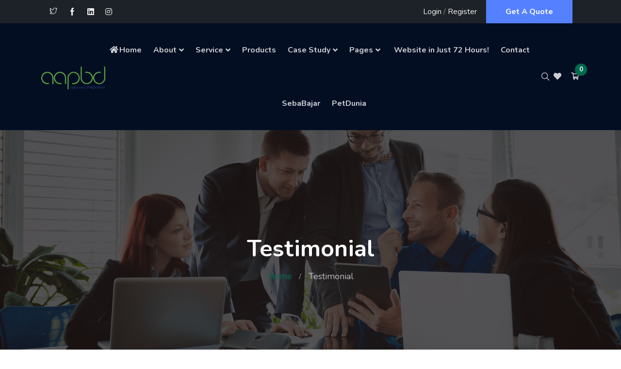

--- FILE ---
content_type: text/html; charset=UTF-8
request_url: https://www.aapbd.com/testimonial
body_size: 13683
content:
<!DOCTYPE html>
<html lang="en_US"  dir="ltr">

<head>
    <!-- Google tag (gtag.js) -->
<script async src="https://www.googletagmanager.com/gtag/js?id=G-2H4KWHE47F"></script>
<script>
  window.dataLayer = window.dataLayer || [];
  function gtag(){dataLayer.push(arguments);}
  gtag('js', new Date());

  gtag('config', 'G-2H4KWHE47F');
</script>
    <meta charset="UTF-8">
    <meta name="viewport" content="width=device-width, initial-scale=1.0">
    <meta http-equiv="X-UA-Compatible" content="ie=edge">

    <link rel="icon" href="https://www.aapbd.com/assets/uploads/media-uploader/round-logo-aapbd1758375172.png" type="image/png">
    <link rel="preconnect" href="https://fonts.gstatic.com"> <link href="https://fonts.googleapis.com/css2?family=Nunito:wght@400;600;700&display=swap" rel="stylesheet">
    <link rel="canonical" href="https://www.aapbd.com/testimonial">
    <link rel=preload href="https://www.aapbd.com/assets/frontend/css/fontawesome.min.css" as="style">
    <link rel=preload href="https://www.aapbd.com/assets/frontend/css/flaticon.css" as="style">
    <link rel=preload href="https://www.aapbd.com/assets/frontend/css/nexicon.css" as="style">

    <link rel="stylesheet" href="https://www.aapbd.com/assets/frontend/css/flaticon.css">
    <link rel="stylesheet" href="https://www.aapbd.com/assets/frontend/css/nexicon.css">
    <link rel="stylesheet" href="https://www.aapbd.com/assets/frontend/css/fontawesome.min.css">

    <link rel="stylesheet" href="https://www.aapbd.com/assets/frontend/css/bootstrap.min.css">
    <link rel="stylesheet" href="https://www.aapbd.com/assets/frontend/css/owl.carousel.min.css">
    <link rel="stylesheet" href="https://www.aapbd.com/assets/frontend/css/animate.css">

    <link rel="stylesheet" href="https://www.aapbd.com/assets/frontend/css/magnific-popup.css">
    <link rel="stylesheet" href="https://www.aapbd.com/assets/frontend/css/style.css">
    <link rel="stylesheet" href="https://www.aapbd.com/assets/frontend/css/style-two.css">
    <link rel="stylesheet" href="https://www.aapbd.com/assets/frontend/css/helpers.css">
    <link rel="stylesheet" href="https://www.aapbd.com/assets/frontend/css/responsive.css">
    <link rel="stylesheet" href="https://www.aapbd.com/assets/frontend/css/jquery.ihavecookies.css">
    <link rel="stylesheet" href="https://www.aapbd.com/assets/frontend/css/dynamic-style.css">
    <link rel="stylesheet" href="https://www.aapbd.com/assets/frontend/css/toastr.css">
    <link rel="stylesheet" href="https://www.aapbd.com/assets/frontend/css/slick.css">
    <link href="https://www.aapbd.com/assets/frontend/css/jquery.mb.YTPlayer.min.css" media="all" rel="stylesheet" type="text/css">

    <link rel="stylesheet" href="//code.jquery.com/ui/1.12.1/themes/base/jquery-ui.css">

            <script rel="preload" async src="https://pagead2.googlesyndication.com/pagead/js/adsbygoogle.js?client=pub-6246253320597551" crossorigin="anonymous"></script>
    
    <style>
    @import url("https://fonts.googleapis.com/css2?family=Roboto:ital,wght@0,100;0,300;0,400;0,500;0,700;0,900;1,400;1,500;1,700;1,900&display=swap");
    @import url("https://fonts.googleapis.com/css2?family=Outfit:wght@200;300;400;500;600;700;800;900&display=swap");
    @import url("https://fonts.googleapis.com/css2?family=Source+Serif+Pro:wght@200;300;400;600;700;900&display=swap");
    @import url("https://fonts.googleapis.com/css2?family=Space+Grotesk:wght@300;400;500;600;700&display=swap");
    @import url("https://fonts.googleapis.com/css2?family=Manrope:wght@200;300;400;500;600;700;800&display=swap");
    :root {
        --main-color-one: #006a4e;
        --main-color-two: #5580ff;
        --portfolio-color: #ff4756;
        --logistic-color: #ff4039;
        --industry-color: #ff5820;
        --secondary-color: #1d2228;
        --heading-color: #0a1121;
        --paragraph-color: #878a95;
        --construction-color: #ffbc13;

        --lawyer-color: #c89e66;
        --political-color: #e70f49;
        --medical-color: #47ccf1;
        --medical-two-color: #fc6286;
        --fruits-color: #4ca338;
        --fruits-heading-color: #014019;
        --portfolio-dark-one: #202334;
        --portfolio-dark-two: #191c47;
        --charity-color: #d1312e;
        --dagency-color: #ff8a47;
        --cleaning-color: #fee126;
        --cleaning-two-color: #20beea;
        --course-color: #21baf7;
        --course-two-color: #fda809;
        --grocery-color: #80b82d;
        --grocery-heading-color: #014019;
                --heading-font: 'Nunito',sans-serif;
        --body-font: 'Nunito',sans-serif;


        --main-color-three: #ff805d ;
        --main-color-three-rgb: #FF805D;
        --main-color-four: #ff1747;
        --main-color-four-rgb: #FF1747;
        --main-color-five: #fcda69;
        --main-color-five-rgb: #FFDA69 ;
        
        --heading-color-home-19: #1B1C25;
        --light-color: #666666;
        --extra-light-color: #999999;
        --review-color: #FABE50;
        --stock-color: #5AB27E;
        --heading-font-home-19: "Outfit", sans-serif;
        --heading-font-home-20: "Source Serif Pro", serif;
        --heading-font-home-21: "Space Grotesk", sans-serif;
        --body-font-home-19: "Roboto", sans-serif;
        --body-font-home-21: "Manrope", sans-serif;
        --roboto-font: "Roboto", sans-serif;

    }


</style>
    <style>

        /* navbar style 01 */
    .header-style-01.navbar-variant-01 .navbar-area.nav-style-01{
        background-color: #040e22;
    }
    .header-style-01.navbar-variant-01 .navbar-area.nav-style-01 .nav-container .navbar-collapse .navbar-nav li a ,
    .header-style-01.navbar-variant-01 .navbar-area.nav-style-01 .nav-container .navbar-collapse .navbar-nav li.menu-item-has-children:before,
    .header-style-01.navbar-variant-01 .navbar-area.nav-style-01 .nav-container .navbar-collapse .navbar-nav li.menu-item-has-mega-menu:before,
    .header-style-01.navbar-variant-01 .navbar-area.nav-style-01 .nav-container .nav-right-content ul li,
    .header-style-01.navbar-variant-01 .navbar-area.nav-style-01 .nav-container .nav-right-content ul li a
    {
        color:  rgba(255, 255, 255, .8);
    }
    .header-style-01.navbar-variant-01 .navbar-area.nav-style-01 .nav-container .navbar-collapse .navbar-nav li a:hover ,
    .header-style-01.navbar-variant-01 .navbar-area.nav-style-01 .nav-container .navbar-collapse .navbar-nav li.menu-item-has-children:hover:before,
    .header-style-01.navbar-variant-01 .navbar-area.nav-style-01 .nav-container .navbar-collapse .navbar-nav li.menu-item-has-mega-menu:hover:before,
    .header-style-01.navbar-variant-01 .navbar-area.nav-style-01 .nav-container .nav-right-content ul li:hover,
    .header-style-01.navbar-variant-01 .navbar-area.nav-style-01 .nav-container .nav-right-content ul li a:hover
    {
        color:  var(--main-color-one);
    }
    .header-style-01.navbar-variant-01 .navbar-area.nav-style-01 .nav-container .navbar-collapse .navbar-nav li.menu-item-has-children .sub-menu li a {
        background-color: #fff;
        color: var(--paragraph-color);
    }
    .header-style-01.navbar-variant-01 .navbar-area.nav-style-01 .nav-container .navbar-collapse .navbar-nav li.menu-item-has-children .sub-menu li a:hover {
        background-color: var(--main-color-one);
        color: #fff;
    }
    .header-style-01.navbar-variant-01 .navbar-area .nav-container .navbar-collapse .navbar-nav li.menu-item-has-children .sub-menu{
        border-bottom-color: var(--main-color-one);
    }
    .header-style-01.navbar-variant-01 .mobile-cart a .pcount,
    .header-style-01.navbar-variant-01 .navbar-area .nav-container .nav-right-content ul li.cart .pcount{
        background-color: var(--main-color-one);
        color: #fff;
    }
    .navbar-variant-01 .navbar-area .nav-container .navbar-collapse .navbar-nav li.current-menu-item a {
        color: #fff; !important;
    }
    .header-style-01.navbar-variant-01 .navbar-area.nav-style-01.nav-fixed{
        background-color: #333;
    }
        /* navbar style 02 */
    
    /* navbar style 03 */
    
    /* navbar style 04 */
        /* navbar style 05 */
    
    /* navbar style 06 */
        /* topbar style */
    .top-bar-area {
        background-color: var(--secondary-color);
    }
    .top-bar-inner ul li a,
    #langchange{
        color: #f2f2f2;
    }
    .top-bar-inner ul li a:hover {
        color: var(--main-color-two);
    }
    .top-bar-inner .btn-wrapper .boxed-btn.reverse-color {
        background-color: var(--main-color-two);
        color: #fff
    }
    .top-bar-inner .btn-wrapper .boxed-btn.reverse-color:hover {
        background-color: var(--main-color-two);
        color: #fff;
    }


    /* mega style */
    .xg_mega_menu_wrapper{
        background-color: #fff;;
    }

    .xg-mega-menu-single-column-wrap .mega-menu-title{
        color: var(--heading-color);
    }
    .xg-mega-menu-single-column-wrap ul li a,
    .xg-mega-menu-single-column-wrap ul .single-mega-menu-product-item .title,
    .xg-mega-menu-single-column-wrap ul .single-mega-menu-product-item .content .price-wrap .price,
    .single-donation-mega-menu-item .title{
        color: var(--paragraph-color) !important;
    }
    .single-donation-mega-menu-item .content .goal h4{
        color: var(--paragraph-color) !important;
        opacity: .6;
    }
    .xg-mega-menu-single-column-wrap ul li a:hover,
    .xg-mega-menu-single-column-wrap ul .single-mega-menu-product-item .title:hover,
    .single-donation-mega-menu-item .title:hover{
        color: var(--main-color-color) !important;
    }
    .xg-mega-menu-single-column-wrap ul .single-mega-menu-product-item .content .price-wrap del{
        color: var(--paragraph-color) !important;
        opacity: .6;
    }
    .single-donation-mega-menu-item .content .boxed-btn{
        background-color: var(--main-color-one);
        color: #fff !important;
    }
    .single-donation-mega-menu-item .content .boxed-btn:hover{
        background-color: var(--main-color-one) ;
        color: #fff !important;
    }
    /* breadcrumb css */
    .breadcrumb-area .breadcrumb-inner{
        padding-top: 215px;
        padding-bottom: 142px;
    }
    .breadcrumb-area:before{
        background-color: rgba(0, 0, 0, .6) ;
    }
    .breadcrumb-area .page-title{
        color: #fff;
    }
    .breadcrumb-area .page-list li:first-child a{
        color: var(--main-color-one);
    }
    .breadcrumb-area .page-list li{
        color: rgba(255, 255, 255, .7);
    }

    /* footer css */
    .footer-area .copyright-area{
        background-color:#2d316a !important;
        color: rgb(0, 106, 78);
    }
    .footer-area .footer-top {
        background-color: rgb(29, 34, 40) !important;
    }
    .widget.footer-widget .widget-title {
        color: rgb(0, 106, 78);
    }
    .contact_info_list li.single-info-item .icon,
    .footer-widget.widget_nav_menu ul li a:after
    {
        color: var(--main-color-two);
    }
    .footer-area .footer-widget.widget_tag_cloud .tagcloud a,
    .footer-area .widget.footer-widget p,
    .footer-area .widget.footer-widget.widget_calendar caption,
    .footer-area .widget.footer-widget.widget_calendar td,
    .footer-area .widget.footer-widget.widget_calendar th,
    .footer-area .widget.footer-widget ul li,
    .footer-area .widget.footer-widget ul li a {
        color: rgb(0, 106, 78);
    }

    .footer-area .footer-widget.widget_tag_cloud .tagcloud a:hover,
    .footer-area .widget.footer-widget ul li a:hover {
        color: rgba(255, 255, 255, .6);
    }

</style>            <meta name="description" content="">
    <meta name="tags" content="">
    
    <title>
            Testimonial
         -         Advanced Apps Bangladesh
    </title>
        <script src="https://www.aapbd.com/assets/frontend/js/jquery.min.js"></script>
    <script src="https://www.aapbd.com/assets/frontend/js/jquery-migrate.min.js"></script>

    <script>var siteurl = "https://www.aapbd.com"</script>

    <meta name="google-adsense-account" content="ca-pub-6246253320597551">

</head>

<body class="testimonial home_variant_21 nexelit_version_3.7.0 not_verified apps_key_NB2GLtODUjYOc9bFkPq2pKI8uma3G6WX ">



<div class="body-overlay" id="body-overlay"></div>
<div class="search-popup" id="search-popup">
    <div class="search-popup-inner-wrapper">
        <form action="https://www.aapbd.com/blog-search" method="get" class="search-form-warp">
            <span class="search-popup-close-btn">×</span>
            <div class="form-group">
                <input type="text" class="form-control search-field" name="search" placeholder="Search...">
            </div>
            <div class="form-group">
                <select name="search_type" id="search_popup_search_type" class="form-control">
                    
                                        <option value="event">Events</option>
                     

                                        <option value="knowledgebase">Portfolio</option>
                                     </select>
            </div>
            <button class="close-btn border-none" type="submit"><i class="fas fa-search"></i></button>
        </form>
    </div>
</div>


<div class="top-bar-area header-variant-21">
        <div class="container >
            <div class="row">
                <div class="col-lg-12">
                    <div class="top-bar-inner">
                        <div class="left-content">
                            <ul class="social-icons">
                                                                    <li><a href="https://twitter.com/aapbd" rel="canonical"><i class="flaticon-twitter"></i></a></li>
                                                                    <li><a href="https://www.facebook.com/aapbdpage" rel="canonical"><i class="flaticon-facebook"></i></a></li>
                                                                    <li><a href="https://linkedin.com/company/aapbd" rel="canonical"><i class="fab fa-linkedin"></i></a></li>
                                                                    <li><a href="https://instagram.com/aapbd" rel="canonical"><i class="fab fa-instagram"></i></a></li>
                                                            </ul>
                        </div>
                        <div class="right-content">
                            <ul>
                                                                    <li class="login-register"><a href="https://www.aapbd.com/login">Login</a> <span>/</span> <a href="https://www.aapbd.com/register">Register</a></li>
                                                                                                                                    <li>
                                                                                <div class="btn-wrapper">
                                            <a href="https://www.aapbd.com/quote" rel="canonical"
                                                class="boxed-btn reverse-color">Get A Quote</a>
                                        </div>
                                    </li>
                                                            </ul>
                        </div>
                    </div>
                </div>
            </div>
        </div>
    </div>
<div class="header-style-01  navbar-variant-01">
    <nav class="navbar navbar-area navbar-expand-lg nav-style-01">
        <div class="container nav-container">
            <div class="responsive-mobile-menu">
                <div class="logo-wrapper">
                    <a href="https://www.aapbd.com" class="logo">
                                                    <img src="https://www.aapbd.com/assets/uploads/media-uploader/aapbd-logo-white1758997776.png"  alt=""/>
                                            </a>
                </div>
                <div class="mobile-cart">
        <a href="https://www.aapbd.com/products-cart">
            <i class="flaticon-shopping-cart"></i>
            <span class="pcount">0</span>
        </a>
    </div>

                <button class="navbar-toggler" type="button" data-toggle="collapse" data-target="#bizcoxx_main_menu"
                        aria-expanded="false" aria-label="Toggle navigation">
                    <span class="navbar-toggler-icon"></span>
                </button>
            </div>
            <div class="collapse navbar-collapse" id="bizcoxx_main_menu">
                <ul class="navbar-nav">
                    
	<li > 
		<a href="https://www.aapbd.com"><i class='fas fa-home'></i>Home</a>
</li>
	<li class=" menu-item-has-children "> 
		<a href="https://www.aapbd.com/about">About</a>
<ul class="sub-menu">

	<li > 
		<a href="https://www.aapbd.com/about">About</a>
</li>
	<li > 
		<a href="https://www.aapbd.com/team">Team</a>
</li>
	<li > 
		<a href="https://www.aapbd.com/image-gallery">Image Gallery</a>
</li>
	<li > 
		<a href="https://www.aapbd.com/video-gallery">Video Gallery</a>
</li>
	<li class=" current-menu-item "> 
		<a href="https://www.aapbd.com/testimonial">Testimonial</a>
</li>
	<li > 
		<a href="https://www.aapbd.com/clients-feedback">Clients Feedback</a>
</li></ul>
</li>
	<li class="menu-item-has-mega-menu"> 
		<a href="https://www.aapbd.com/service">Service</a>
<div class="xg_mega_menu_wrapper">
<div class="xg-mega-menu-container">
<div class="row">
<div class="col-lg-3 col-md-6">
<div class="xg-mega-menu-single-column-wrap">
<h4 class="mega-menu-title">Cybersecurity</h4>
<ul>
<li><a href="https://www.aapbd.com/service/cyben_USrsen_UScurityen_USsen_USrvicen_USs">Cybersecurity Services</a></li>
</ul>
</div>
</div>
<div class="col-lg-3 col-md-6">
<div class="xg-mega-menu-single-column-wrap">
<h4 class="mega-menu-title">Cloud Solutions</h4>
<ul>
<li><a href="https://www.aapbd.com/service/clouden_USsolutioen_USsen_USaen_USden_USsen_USrvicen_USs">Cloud Solutions and Services</a></li>
</ul>
</div>
</div>
<div class="col-lg-3 col-md-6">
<div class="xg-mega-menu-single-column-wrap">
<h4 class="mega-menu-title">UX/UI Design</h4>
<ul>
<li><a href="https://www.aapbd.com/service/uxuien_USden_USsigen_USsen_USrvicen_USs">UX/UI Design Services</a></li>
</ul>
</div>
</div>
<div class="col-lg-3 col-md-6">
<div class="xg-mega-menu-single-column-wrap">
<h4 class="mega-menu-title">E-Commerce Development</h4>
<ul>
<li><a href="https://www.aapbd.com/service/uscommen_USrcen_USwen_USbsiten_USden_USven_USlopmen_USten_USsen_USrvicen_USs">E-Commerce Website Development Services</a></li>
</ul>
</div>
</div>
<div class="col-lg-3 col-md-6">
<div class="xg-mega-menu-single-column-wrap">
<h4 class="mega-menu-title">Web Development</h4>
<ul>
<li><a href="https://www.aapbd.com/service/customen_USwen_USbsiten_USden_USven_USlopmen_USten_USsen_USrvicen_USs">Custom Website Development Services</a></li>
</ul>
</div>
</div>
<div class="col-lg-3 col-md-6">
<div class="xg-mega-menu-single-column-wrap">
<h4 class="mega-menu-title">Mobile App Development</h4>
<ul>
<li><a href="https://www.aapbd.com/service/crossen_USusplatformen_USappen_USden_USven_USlopmen_USten_USsen_USrvicen_USs">Cross-Platform App Development Services</a></li>
<li><a href="https://www.aapbd.com/service/aen_USdroiden_USappen_USden_USven_USlopmen_USten_USsen_USrvicen_USs">Android App Development Services</a></li>
<li><a href="https://www.aapbd.com/service/iosen_USappen_USden_USven_USlopmen_USten_USsen_USrvicen_USs">iOS App Development Services</a></li>
</ul>
</div>
</div>
</div>
</div>
</div>
</li>
	<li > 
		<a href="https://www.aapbd.com/products">Products</a>
</li>
	<li class="menu-item-has-mega-menu"> 
		<a href="https://www.aapbd.com/case-study">Case Study</a>
<div class="xg_mega_menu_wrapper">
<div class="xg-mega-menu-container">
<div class="row">
<div class="col-lg-3 col-md-6">
<div class="xg-mega-menu-single-column-wrap">
<h4 class="mega-menu-title">Cloud Support</h4>
<ul>
<li><a href="https://www.aapbd.com/case-study/cyber-security-solution-for-cura">Cyber Security Solution for cura</a></li>
<li><a href="https://www.aapbd.com/case-study/website-design">Website Design</a></li>
<li><a href="https://www.aapbd.com/case-study/google-chrome-extension">Google Chrome Extension</a></li>
<li><a href="https://www.aapbd.com/case-study/ecoomerce-website">Ecoomerce Website</a></li>
<li><a href="https://www.aapbd.com/case-study/multipurpose-cms">Multipurpose CMS</a></li>
</ul>
</div>
</div>
<div class="col-lg-3 col-md-6">
<div class="xg-mega-menu-single-column-wrap">
<h4 class="mega-menu-title">Data Center</h4>
<ul>
<li><a href="https://www.aapbd.com/case-study/website-design">Website Design</a></li>
<li><a href="https://www.aapbd.com/case-study/knowledgebase-website">Knowledgebase Website</a></li>
</ul>
</div>
</div>
<div class="col-lg-3 col-md-6">
<div class="xg-mega-menu-single-column-wrap">
<h4 class="mega-menu-title">Analytics</h4>
<ul>
<li><a href="https://www.aapbd.com/case-study/develop-a-mobile-app">Develop A Mobile App</a></li>
<li><a href="https://www.aapbd.com/case-study/develop-ios-app">Develop IOS App</a></li>
<li><a href="https://www.aapbd.com/case-study/multipurpose-cms">Multipurpose CMS</a></li>
<li><a href="https://www.aapbd.com/case-study/knowledgebase-website">Knowledgebase Website</a></li>
</ul>
</div>
</div>
<div class="col-lg-3 col-md-6">
<div class="xg-mega-menu-single-column-wrap">
<h4 class="mega-menu-title">Cyber Support</h4>
<ul>
<li><a href="https://www.aapbd.com/case-study/develop-a-mobile-app">Develop A Mobile App</a></li>
<li><a href="https://www.aapbd.com/case-study/develop-ios-app">Develop IOS App</a></li>
<li><a href="https://www.aapbd.com/case-study/google-chrome-extension">Google Chrome Extension</a></li>
<li><a href="https://www.aapbd.com/case-study/ecoomerce-website">Ecoomerce Website</a></li>
</ul>
</div>
</div>
</div>
</div>
</div>
</li>
	<li class=" menu-item-has-children "> 
		<a href="#">Pages</a>
<ul class="sub-menu">

	<li > 
		<a href="https://www.aapbd.com/events">Events</a>
</li>
	<li > 
		<a href="https://www.aapbd.com/blog">Blog</a>
</li>
	<li > 
		<a href="https://www.aapbd.com/appointment">Appointment</a>
</li>
	<li > 
		<a href="https://www.aapbd.com/career">Career With Us</a>
</li>
	<li > 
		<a href="https://www.aapbd.com/support-ticket">Support Ticket</a>
</li>
	<li > 
		<a href="https://www.aapbd.com/quote">Quote</a>
</li>
	<li > 
		<a href="https://www.aapbd.com/feedback">Feedback</a>
</li></ul>
</li>
	<li > 
		<a href="https://www.aapbd.com/get-your-stunning-website-ready-in-just-72-hours"><i class='_blank'></i>Website in Just 72 Hours!</a>
</li>
	<li > 
		<a href="https://www.aapbd.com/contact">Contact</a>
</li>
	<li > 
		<a href="https://sebabajar.com"target="_blank">SebaBajar</a>
</li>
	<li > 
		<a href="https://appbajar.com"target="_blank">PetDunia</a>
</li>
                </ul>
            </div>
            <div class="nav-right-content">
                <div class="icon-part">
                    <ul>
                        <li id="search"><a href="#"><i class="flaticon-search-1"></i></a></li>
                        <li class=" wishlist_global">
        <a href="https://www.aapbd.com/products-wishlist">
            <i class="fas fa-heart"></i>

        </a>
    </li>

    <li class="cart cart_global ml-3">
        <a href="https://www.aapbd.com/products-cart">
            <i class="flaticon-shopping-cart"></i>
            <span class="pcount">0</span>
        </a>
    </li>
                    </ul>
                </div>
            </div>
        </div>
    </nav>
</div>
<section class="breadcrumb-area breadcrumb-bg navbar-variant-01"
    style="background-image: url(https://www.aapbd.com/assets/uploads/media-uploader/011589562979.png);"
>
    <div class="container

         
    ">
        <div class="row">
            <div class="col-lg-12">
                <div class="breadcrumb-inner">
                    <h1 class="page-title">    Testimonial
</h1>
                    <ul class="page-list">
                        <li><a href="https://www.aapbd.com">Home</a></li>
                                                                                                                                                                                                                                                                                                                                                                                                                                                                                                                                                                                                                <li>    Testimonial
</li>
                    </ul>
                </div>
            </div>
        </div>
    </div>
</section>
    <section class="testimonial-area bg-image padding-top-110 padding-bottom-40">
        <div class="container">
            <div class="row">
                                    <div class="col-lg-6">
                        <div class="single-testimonial-item-02 margin-bottom-60">
                        <div class="content">
                            <div class="content-wrapper">
                                <p class="description">I can’t thank AAPBD enough for the incredible work he did on our website. Their 15+ years of experience truly reflect in the final product. The website looks stunning, loads quickly, and is completely secure. The best part? They delivered it ahead of schedule! The communication throughout the project was clear, professional, and timely. A true full-stack expert! ⭐⭐⭐⭐⭐</p>
                                <div class="icon">
                                    <i class="flaticon-right-quote-1"></i>
                                </div>
                            </div>
                            <div class="author-details">
                                <div class="thumb">
                                    <img src="https://www.aapbd.com/assets/uploads/media-uploader/021595229234.png"  alt=""/>
                                </div>
                                <div class="author-meta">
                                    <h4 class="title">Olivia Hamel</h4>
                                    <span class="designation">Customer</span>
                                </div>
                            </div>
                        </div>
                    </div>
                    </div>
                                    <div class="col-lg-6">
                        <div class="single-testimonial-item-02 margin-bottom-60">
                        <div class="content">
                            <div class="content-wrapper">
                                <p class="description">AAPBD transformed our outdated eCommerce site into a modern, secure, and fast-loading platform. The drag-and-drop admin panel is a lifesaver, making content updates super easy. We’ve seen a boost in user engagement since the redesign, and the integrated payment gateways work seamlessly. If you’re looking for quality web development on a budget, AAPBD is your team!&quot; 🌍</p>
                                <div class="icon">
                                    <i class="flaticon-right-quote-1"></i>
                                </div>
                            </div>
                            <div class="author-details">
                                <div class="thumb">
                                    <img src="https://www.aapbd.com/assets/uploads/media-uploader/011595229234.png"  alt=""/>
                                </div>
                                <div class="author-meta">
                                    <h4 class="title">Siful Islam</h4>
                                    <span class="designation">Customer</span>
                                </div>
                            </div>
                        </div>
                    </div>
                    </div>
                                    <div class="col-lg-6">
                        <div class="single-testimonial-item-02 margin-bottom-60">
                        <div class="content">
                            <div class="content-wrapper">
                                <p class="description">I was blown away by how efficiently AAPBD handled our website project. They took care of everything—from domain setup to server configuration—with utmost professionalism. The site is mobile-responsive, SEO-friendly, and integrated with Google Analytics. Plus, the support after delivery was outstanding. This is by far the best $500 investment we’ve made for our online presence! 💼✨</p>
                                <div class="icon">
                                    <i class="flaticon-right-quote-1"></i>
                                </div>
                            </div>
                            <div class="author-details">
                                <div class="thumb">
                                    <img src="https://www.aapbd.com/assets/uploads/media-uploader/011595229234.png"  alt=""/>
                                </div>
                                <div class="author-meta">
                                    <h4 class="title">Elvira Siebert</h4>
                                    <span class="designation">Customer</span>
                                </div>
                            </div>
                        </div>
                    </div>
                    </div>
                                    <div class="col-lg-6">
                        <div class="single-testimonial-item-02 margin-bottom-60">
                        <div class="content">
                            <div class="content-wrapper">
                                <p class="description">Working with AAPBD was an absolute game-changer for my business. I needed a fast, secure website, and he delivered it LIVE in just 72 hours! The design is sleek, the admin panel is super easy to manage, and the website runs flawlessly. I’ve worked with many developers before, but AAPBD&#039;s attention to detail and expertise truly stand out. Highly recommended!&quot;🚀</p>
                                <div class="icon">
                                    <i class="flaticon-right-quote-1"></i>
                                </div>
                            </div>
                            <div class="author-details">
                                <div class="thumb">
                                    <img src="https://www.aapbd.com/assets/uploads/media-uploader/041595229240.png"  alt=""/>
                                </div>
                                <div class="author-meta">
                                    <h4 class="title">Sheree Derouen</h4>
                                    <span class="designation">Customer</span>
                                </div>
                            </div>
                        </div>
                    </div>
                    </div>
                                <div class="col-lg-12">
                    <nav class="pagination-wrapper" aria-label="Page navigation ">
                        
                    </nav>
                </div>
            </div>
        </div>
    </section>
<footer class="footer-area home-variant-21
 home-21 home-21-section-bg footer-color-five
 ">
<div class="footer-top padding-top-90 padding-bottom-65">
    <div class="container">
        <div class="row">
            <div class="col-lg-3 col-md-6"><div class=" footer-widget widget"><div class="footer-widget widget"><div class="about_us_widget style-01"><img src="https://www.aapbd.com/assets/uploads/media-uploader/round-logo-aapbd1758375172.png" class="footer-logo" alt=""/><p><p><b>About Advanced Apps Bangladesh (AAPBD)</b></p>

<p>With over 13 years of experience, Advanced Apps Bangladesh (AAPBD) specializes in developing cutting-edge business software using the latest mobile and back-end technologies. </p>

<p>Our expertise spans a wide range of services, including Website Development, Mobile App Development, Banking Solutions, Cloud and Cyber Security, and Graphics Design. At AAPBD, we are committed to empowering businesses through technology, transforming ideas into impactful digital solutions.</p></p></div></div></div></div><div class="col-lg-3 col-md-6"><div class=" footer-widget widget"><h4 class="widget-title style-01">Recent Posts</h4><ul class="recent_post_item"><li class="single-recent-post-item">
                    <div class="thumb"><img src="https://www.aapbd.com/assets/uploads/media-uploader/thumb-pexels-tim-mossholde-g6ujz1648018573.jpg"  alt=""/></div>
                    <div class="content">
                        <h4 class="title"><a href="https://www.aapbd.com/blog/a-best-director-oscar-rematch-after-28-years-jane-campion-vs-steven-spielberg">A best-director Oscar rematch after 28 years: Jane Campion vs Steven Spielberg</a></h4>
                        <span class="time"> <i class="far fa-calendar-alt "></i> 23 Mar 2022</span>
                    </div>
                </li><li class="single-recent-post-item">
                    <div class="thumb"><img src="https://www.aapbd.com/assets/uploads/media-uploader/thumb-pexels-pixabay-23617-hush81648020515.jpg"  alt=""/></div>
                    <div class="content">
                        <h4 class="title"><a href="https://www.aapbd.com/blog/kultar-singh-left-ajay-devgn-in-tears-how-can-i-bless-my-elder-brother">Kultar Singh left Ajay Devgn in tears: ‘How can I bless my elder brother?</a></h4>
                        <span class="time"> <i class="far fa-calendar-alt "></i> 23 Mar 2022</span>
                    </div>
                </li><li class="single-recent-post-item">
                    <div class="thumb"><img src="https://www.aapbd.com/assets/uploads/media-uploader/thumb-pexels-pixabay-35801-e1bsv1648020516.jpg"  alt=""/></div>
                    <div class="content">
                        <h4 class="title"><a href="https://www.aapbd.com/blog/oscar-2022-preview-five-big-questions-ahead-of-sundays-awards">Oscar 2022 preview: Five big questions ahead of Sunday’s awards</a></h4>
                        <span class="time"> <i class="far fa-calendar-alt "></i> 23 Mar 2022</span>
                    </div>
                </li><li class="single-recent-post-item">
                    <div class="thumb"><img src="https://www.aapbd.com/assets/uploads/media-uploader/thumb-pexels-rone-ferrei-tqmzm1648020516.jpg"  alt=""/></div>
                    <div class="content">
                        <h4 class="title"><a href="https://www.aapbd.com/blog/vikrant-massey-on-why-he-did-love-hostel-have-seen-people-being-ostracized-for-following-their-faith">Vikrant Massey on why he did Love Hostel: ‘Have seen people being ostracized for following their faith</a></h4>
                        <span class="time"> <i class="far fa-calendar-alt "></i> 23 Mar 2022</span>
                    </div>
                </li></ul></div></div><div class="col-lg-3 col-md-6"><div class=" footer-widget widget"><div class="footer-widget widget widget_nav_menu"><h4 class="widget-title">Useful Links</h4><ul>
	<li > 
		<a href="https://www.aapbd.com">Home</a>
</li>
	<li > 
		<a href="https://www.aapbd.com/feedback">Feedback</a>
</li>
	<li > 
		<a href="https://www.aapbd.com/clients-feedback">Clients Feedback</a>
</li>
	<li > 
		<a href="https://www.aapbd.com/support-ticket">Support Ticket</a>
</li></ul></div></div></div><div class="col-lg-3 col-md-6"><div class=" footer-widget widget"><div class="sidebars-single-content"><h4 class="widget-title">Contact info</h4><ul class="contact_info_list"> <li class="single-info-item">
                    <div class="icon">
                        <i class="fa fa-home"></i>
                    </div>
                    <div class="details">
                        Dhaka, Bangladesh
                    </div>
                </li><li class="single-info-item">
                    <div class="icon">
                        <i class="fa fa-phone"></i>
                    </div>
                    <div class="details">
                       +880-1921-422211
                    </div>
                </li><li class="single-info-item">
                    <div class="icon">
                        <i class="fas fa-envelope-open"></i>
                    </div>
                    <div class="details">
                       support@aapbd.com
                    </div>
                </li></ul></div></div></div>
        </div>
    </div>
</div>
<div class="copyright-area copyright-bg">
<div class="container">
    <div class="row">
        <div class="col-lg-12">
            <div class="copyright-item">
                <div class="copyright-area-inner">
                    &copy;  2026  All right reserved by  <a href="https://aapbd.com">Advanced Apps Bangladesh</a>
                </div>
            </div>
        </div>
    </div>
</div>
</div>
</footer>
<div class="back-to-top">
<span class="back-top">
<i class="fas fa-angle-up"></i>
</span>
</div>

<!-- load all script -->
<script src="https://www.aapbd.com/assets/frontend/js/bootstrap.bundle.min.js"></script>
<script src="https://www.aapbd.com/assets/frontend/js/dynamic-script.js"></script>
<script src="https://www.aapbd.com/assets/frontend/js/jquery.magnific-popup.js"></script>
<script src="https://www.aapbd.com/assets/frontend/js/imagesloaded.pkgd.min.js"></script>
<script src="https://www.aapbd.com/assets/frontend/js/isotope.pkgd.min.js"></script>
<script src="https://www.aapbd.com/assets/frontend/js/jquery.waypoints.js"></script>
<script src="https://www.aapbd.com/assets/frontend/js/jquery.counterup.min.js"></script>
<script src="https://www.aapbd.com/assets/frontend/js/owl.carousel.min.js"></script>
<script src="https://www.aapbd.com/assets/frontend/js/wow.min.js"></script>
<script src="https://www.aapbd.com/assets/frontend/js/jQuery.rProgressbar.min.js"></script>
<script src="https://www.aapbd.com/assets/frontend/js/jquery.mb.YTPlayer.js"></script>
<script src="https://www.aapbd.com/assets/frontend/js/jquery.nicescroll.min.js"></script>
<script src="https://www.aapbd.com/assets/frontend/js/slick.js"></script>
<script src="https://www.aapbd.com/assets/frontend/js/main.js"></script>
<script src="https://www.aapbd.com/assets/frontend/js/toastr.min.js"></script>

<script>
    //Home Addvertisement Click Store
    $(document).on('click','.home_advertisement',function(){
        let id = $('#add_id').val();
        $.ajax({
            url : "https://www.aapbd.com/home/advertisement/click/store",
            type: "GET",
            data:{
                'id':id
            },
            success:function (data){
                console.log(data);
            }
        })
    });

    //Home Addvertisement Click Store
    $(document).on('mouseover','.home_advertisement',function(){
        let id = $('#add_id').val();
        $.ajax({
            url : "https://www.aapbd.com/home/advertisement/impression/store",
            type: "GET",
            data:{
                'id':id
            },
            success:function (data){
                console.log(data);
            }
        })
    });
</script>
<!--Start of Tawk.to Script-->
<script type="text/javascript">
var Tawk_API=Tawk_API||{}, Tawk_LoadStart=new Date();
(function(){
var s1=document.createElement("script"),s0=document.getElementsByTagName("script")[0];
s1.async=true;
s1.src='https://embed.tawk.to/5f2d6e0d5c885a1b7fb72c2e/default';
s1.charset='UTF-8';
s1.setAttribute('crossorigin','*');
s0.parentNode.insertBefore(s1,s0);
})();
</script>
<!--End of Tawk.to Script-->
<script src="https://www.google.com/recaptcha/api.js?render=6Ldu-S4qAAAAALeM7zVuK3_DNAlJnGCGnZvXRdBH"></script>
    <script>
        grecaptcha.ready(function () {
            grecaptcha.execute("6Ldu-S4qAAAAALeM7zVuK3_DNAlJnGCGnZvXRdBH", {action: 'homepage'}).then(function (token) {
                if(document.getElementById('gcaptcha_token') != null){
                    document.getElementById('gcaptcha_token').value = token;
                }
            });
        });
    </script>
<script>
    function getCookie(cname) {
        var name = cname + "=";
        var decodedCookie = decodeURIComponent(document.cookie);
        var ca = decodedCookie.split(';');
        for (var i = 0; i < ca.length; i++) {
            var c = ca[i];
            while (c.charAt(0) == ' ') {
                c = c.substring(1);
            }
            if (c.indexOf(name) == 0) {
                return c.substring(name.length, c.length);
            }
        }
        return "";
    }

    function setCookie(cname, cvalue, exdays) {
        var d = new Date();
        d.setTime(d.getTime() + (exdays * 24 * 60 * 60 * 1000));
        var expires = "expires=" + d.toUTCString();
        document.cookie = cname + "=" + cvalue + ";" + expires + ";path=/";
    }

    (function ($) {
        "use strict";

        var allProgress = $('.donation-progress');
        $.each(allProgress, function (index, value) {
            $(this).rProgressbar({
                percentage: $(this).data('percent'),
                fillBackgroundColor: "#006a4e"
            });
        })

                $(window).on('scroll', function () {

            if ($(window).width() > 992) {
                /*--------------------------
                sticky menu activation
               -------------------------*/
                var st = $(this).scrollTop();
                var mainMenuTop = $('.navbar-area');
                if ($(window).scrollTop() > 1000) {
                    // active sticky menu on scrollup
                    mainMenuTop.addClass('nav-fixed');
                } else {
                    mainMenuTop.removeClass('nav-fixed ');
                }
            }
        });
                $(document).on('change', '.search-form-warp', function (e) {
            e.preventDefault();
            var el = $(this);
            var searchType = $('#search_popup_search_type').val();
            if (searchType == 'blog') {
                el.attr('action', "https://www.aapbd.com/blog-search");
                el.find('.search-field').attr('name', 'search');
            } else if (searchType == 'event') {
                el.attr('action', "https://www.aapbd.com/events-search");
                el.find('.search-field').attr('name', 'search');
            } else if (searchType == 'knowledgebase') {
                el.attr('action', "https://www.aapbd.com/knowledgebase-search");
                el.find('.search-field').attr('name', 'search');
            } else if (searchType == 'product') {
                el.attr('action', "https://www.aapbd.com/products");
                el.find('.search-field').attr('name', 'q');
            }

        });
        $(document).on('change', '#langchange', function (e) {
            $.ajax({
                url: "https://www.aapbd.com/lang",
                type: "GET",
                data: {
                    'lang': $(this).val()
                },
                success: function (data) {
                    window.location = "https://www.aapbd.com";
                }
            })
        });
        $(document).on('click', '.newsletter-form-wrap .submit-btn', function (e) {
            e.preventDefault();
            var email = $('.newsletter-form-wrap input[type="email"]').val();
            $('.newsletter-widget .form-message-show').html('');

            $.ajax({
                url: "https://www.aapbd.com/subscribe-newsletter",
                type: "POST",
                data: {
                    _token: "odHhr8mzplTQ0SMipqCiojjZJdRquSGKhe8WJu07",
                    email: email
                },
                success: function (data) {
                    $('.newsletter-widget .form-message-show').html('<div class="alert alert-success">' + data + '</div>');
                },
                error: function (data) {
                    var errors = data.responseJSON.errors;
                    $('.newsletter-widget .form-message-show').html('<div class="alert alert-danger">' + errors.email[0] + '</div>');
                }
            });
        });

        $(document).on('submit', '.custom-form-builder-form', function (e) {
            e.preventDefault();
            var form = $(this);
            var formID = form.attr('id');
            var msgContainer =  form.find('.error-message');
            var formSelector = document.getElementById(formID);
            var formData = new FormData(formSelector);
            msgContainer.html('');
            $.ajax({
                url: "https://www.aapbd.com/submit-custom-form",
                type: "POST",
                headers: {
                    'X-CSRF-TOKEN': "odHhr8mzplTQ0SMipqCiojjZJdRquSGKhe8WJu07",
                },
                beforeSend:function (){
                    form.find('.ajax-loading-wrap').addClass('show').removeClass('hide');
                },
                processData: false,
                contentType: false,
                data:formData,
                success: function (data) {
                    form.find('.ajax-loading-wrap').removeClass('show').addClass('hide');
                    msgContainer.html('<div class="alert alert-'+data.type+'">' + data.msg + '</div>');
                },
                error: function (data) {
                    form.find('.ajax-loading-wrap').removeClass('show').addClass('hide');
                    var errors = data.responseJSON.errors;
                    var markup = '<ul class="alert alert-danger">';
                    $.each(errors,function (index,value){
                        markup += '<li>'+value+'</li>';
                    })
                    markup += '</ul>';
                    msgContainer.html(markup);
                }
            });
        });

    }(jQuery));
</script>





<script>
    (function () {
        "use strict";

        $(document).on('click','.ajax_add_to_cart_with_icon_product_slider_addon',function (e) {
            e.preventDefault();
            var allData = $(this).data();
            var el = $(this);
            $.ajax({
                url : "https://www.aapbd.com/products-item/ajax/add-to-cart",
                type: "POST",
                data: {
                    _token : "odHhr8mzplTQ0SMipqCiojjZJdRquSGKhe8WJu07",
                    'product_id' : allData.product_id,
                    'quantity' : allData.product_quantity,
                },
                beforeSend: function(){
                    el.html('<i class="fas fa-spinner fa-spin mr-1"></i> ');
                },
                success: function (data) {
                    el.html('<i class="fa fa-shopping-bag" aria-hidden="true"></i>'+"Add To Cart");
                    toastr.options = {
                        "closeButton": true,
                        "debug": false,
                        "newestOnTop": false,
                        "progressBar": true,
                        "positionClass": "toast-top-right",
                        "preventDuplicates": false,
                        "onclick": null,
                        "showDuration": "300",
                        "hideDuration": "1000",
                        "timeOut": "2000",
                        "extendedTimeOut": "1000",
                        "showEasing": "swing",
                        "hideEasing": "linear",
                        "showMethod": "fadeIn",
                        "hideMethod": "fadeOut"
                    }
                    toastr.success(data.msg);
                    el.html('<i class="fas fa-shopping-cart"></i>');
                    $('.home-page-21-cart-icon-top').text(data.total_cart_item);
                    $('.cart_global .pcount').text(data.total_cart_item);
                }
            });
        });


    })(jQuery);
</script><script>
    (function () {
        "use strict";

        $(document).on('click','.ajax_add_to_wishlist_with_icon_addon_product_slider',function (e) {

            e.preventDefault();
            var allData = $(this).data();
            var el = $(this);
            $.ajax({
                url : "https://www.aapbd.com/products-item/ajax/add-to-wishlist",
                type: "POST",
                data: {
                    _token : "odHhr8mzplTQ0SMipqCiojjZJdRquSGKhe8WJu07",
                    'product_id' : allData.product_id,
                },
                beforeSend: function(){
                    el.html('<i class="fas fa-spinner fa-spin mr-1"></i> ');
                },
                success: function (data) {
                    el.html('<i class="fa fa-shopping-bag" aria-hidden="true"></i>'+"Add To Cart");
                    toastr.options = {
                        "closeButton": true,
                        "debug": false,
                        "newestOnTop": false,
                        "progressBar": true,
                        "positionClass": "toast-top-right",
                        "preventDuplicates": false,
                        "onclick": null,
                        "showDuration": "300",
                        "hideDuration": "1000",
                        "timeOut": "2000",
                        "extendedTimeOut": "1000",
                        "showEasing": "swing",
                        "hideEasing": "linear",
                        "showMethod": "fadeIn",
                        "hideMethod": "fadeOut"
                    }
                    toastr.success(data.msg);
                    el.html('<i class="fas fa-heart"></i>');
                    $('.home-page-21-wishlist-icon-top').text(data.total_wishlist_item);
                }
            });
        });


    })(jQuery);
</script>
<script>
    $(document).on('click','.addon_product_slider_quick_view',function(){
        let el = $(this);
        quick_view_data(el);
    });

    function quick_view_data(el)
    {
        let modal = $('.quick_view_modal');

        modal.find('.add_cart_from_quick_view').attr('data-product_id',el.data('id'));
        modal.find('.add_cart_from_quick_view').attr('data-product_title',el.data('title'));

        modal.find('.product-title').text(el.data('title'));
        modal.find('.title').text(el.data('title'));
        modal.find('.availability').text(el.data('in_stock'));
        modal.find('.image_category').text(el.data('category'));
        modal.find('.sale_price').text(el.data('sale_price'));
        modal.find('.regular_price').text(el.data('regular_price'));
        modal.find('.short_description').text(el.data('short_description'));
        modal.find('.product_category').text(el.data('category'));
        modal.find('.product_subcategory').text(el.data('subcategory'));
        modal.find('.img_con').attr('src',el.data('image'));
        modal.find('.ajax_add_to_cart_with_icon').data('src',el.data('image'));
    }

    $(document).on('keyup change','#quantity_single_quick_view_btn',function(){
        let modal = $('.quick_view_modal');
        let el = $(this).val();
        modal.find('.add_cart_from_quick_view').attr('data-product_quantity',el);
    });
</script><div class="modal fade home-variant-19 quick_view_modal" id="quick_view" tabindex="-1" role="dialog" aria-labelledby="productModal" aria-hidden="true">
    <div class="modal-dialog modal-xl">
        <div class="modal-content p-5">
            <div class="quick-view-close-btn-wrapper">
                <button class="quick-view-close-btn close" data-dismiss="modal"><i class="fas fa-times"></i></button>
            </div>
            <div class="row">
                <div class="col-md-12">
                    <div class="product_details">
                        <div class="row">
                            <div class="col-lg-6">
                                <div class="product-view-wrap product-img">
                                    <ul class="other-content">
                                        <li>
                                            <span class="badge-tag image_category"></span>
                                        </li>
                                    </ul>
                                    <img src="" alt="" class="img_con">
                                </div>
                            </div>
                            <div class="col-lg-6">

                                <div class="product-summery">
                                    <!-- <span class="product-meta pricing">
                                         <span id="unit">1</span> <span id="uom">Piece</span>
                                    </span> -->
                                    <h3 class="product-title title"></h3>
                                    <div>
                                        <span class="availability is_available text-success"></span>
                                    </div>
                                    <div class="price-wrap">
                                        <span class="price sale_price font-weight-bold"></span>
                                        <del class="del-price del_price regular_price"></del>
                                    </div>
                                    <div class="rating-wrap ratings" style="display: none">
                                        <i class="fa fa-star icon"></i>
                                        <i class="fa fa-star icon"></i>
                                        <i class="fa fa-star icon"></i>
                                        <i class="fa fa-star icon"></i>
                                        <i class="fa fa-star icon"></i>
                                    </div>
                                    <div class="short-description">
                                        <p class="info short_description"></p>
                                    </div>
                                    <div class="cart-option"><div class="user-select-option">
                                        </div>
                                        <div class="d-flex">
                                            <div class="input-group">
                                                <input class="quantity form-control" type="number" min="1" max="10000000" value="1" id="quantity_single_quick_view_btn">
                                            </div>
                                            <div class="btn-wrapper">
                                                <a href="#" data-attributes="[]"
                                                   class="btn-default rounded-btn add-cart-style-02 add_cart_from_quick_view ajax_add_to_cart"
                                                   data-product_id=""
                                                   data-product_title=""
                                                   data-product_quantity=""
                                                >
                                                    Add to cart
                                                </a>

                                            </div>
                                        </div>
                                    </div>
                                    <div class="category">
                                        <p class="name">Category: </p>
                                        <a href="" class="product_category"></a>
                                    </div>
                                    <div class="product-details-tag-and-social-link">
                                        <div class="tag d-flex">
                                            <p class="name">Subcategory:  </p>
                                            <div class="subcategory_container">
                                                <a href="" class="tag-btn product_subcategory" rel="tag"></a>
                                            </div>
                                        </div>
                                    </div>
                                </div>
                            </div>
                        </div>
                    </div>
                </div>
            </div>
        </div>
    </div>
</div>


<script>
    (function () {
        "use strict";

        $(document).on('click','.ajax_add_to_cart_with_icon',function (e) {
            e.preventDefault();
            var allData = $(this).data();
            var el = $(this);
            $.ajax({
                url : "https://www.aapbd.com/products-item/ajax/add-to-cart",
                type: "POST",
                data: {
                    _token : "odHhr8mzplTQ0SMipqCiojjZJdRquSGKhe8WJu07",
                    'product_id' : allData.product_id,
                    'quantity' : allData.product_quantity,
                },
                beforeSend: function(){
                    el.html('<i class="fas fa-spinner fa-spin mr-1"></i> ');
                },
                success: function (data) {
                    el.html('<i class="fa fa-shopping-bag" aria-hidden="true"></i>'+"Add To Cart");
                    toastr.options = {
                        "closeButton": true,
                        "debug": false,
                        "newestOnTop": false,
                        "progressBar": true,
                        "positionClass": "toast-top-right",
                        "preventDuplicates": false,
                        "onclick": null,
                        "showDuration": "300",
                        "hideDuration": "1000",
                        "timeOut": "2000",
                        "extendedTimeOut": "1000",
                        "showEasing": "swing",
                        "hideEasing": "linear",
                        "showMethod": "fadeIn",
                        "hideMethod": "fadeOut"
                    }
                    toastr.success(data.msg);
                    el.html('<i class="fas fa-shopping-cart"></i>');
                    $('.home-page-21-cart-icon-top').text(data.total_cart_item);
                    $('.cart_global .pcount').text(data.total_cart_item);
                }
            });
        });


    })(jQuery);
</script><script>
    (function () {
        "use strict";

        $(document).on('click','.ajax_add_to_wishlist_with_icon',function (e) {

            e.preventDefault();
            var allData = $(this).data();
            var el = $(this);
            $.ajax({
                url : "https://www.aapbd.com/products-item/ajax/add-to-wishlist",
                type: "POST",
                data: {
                    _token : "odHhr8mzplTQ0SMipqCiojjZJdRquSGKhe8WJu07",
                    'product_id' : allData.product_id,
                },
                beforeSend: function(){
                    el.html('<i class="fas fa-spinner fa-spin mr-1"></i> ');
                },
                success: function (data) {
                    el.html('<i class="fa fa-shopping-bag" aria-hidden="true"></i>'+"Add To Cart");
                    toastr.options = {
                        "closeButton": true,
                        "debug": false,
                        "newestOnTop": false,
                        "progressBar": true,
                        "positionClass": "toast-top-right",
                        "preventDuplicates": false,
                        "onclick": null,
                        "showDuration": "300",
                        "hideDuration": "1000",
                        "timeOut": "2000",
                        "extendedTimeOut": "1000",
                        "showEasing": "swing",
                        "hideEasing": "linear",
                        "showMethod": "fadeIn",
                        "hideMethod": "fadeOut"
                    }
                    toastr.success(data.msg);
                    el.html('<i class="fas fa-heart"></i>');
                    $('.home-page-21-wishlist-icon-top').text(data.total_wishlist_item);
                }
            });
        });


    })(jQuery);
</script>


<script>
    $(document).on('click','.product-variant-list li',function (){
        $(this).addClass('selected').siblings().removeClass('selected');
        var price = $(this).data('price');
        var termprice = $(this).data('termprice');
        $('.quick_view_sale_price').text(termprice);
        var allSelectedValue = $('.product-variant-list li.selected');
        var variantVal = [];
        $.each(allSelectedValue,function (index,value){
            var elData = $(this).data();
            variantVal.push({
                'variantID' : elData.variantid,
                'variantName' : elData.variantname,
                'term' : elData.term,
                'price' :  elData.price =! 'undefined' ? elData.price : '',
            })
        });

        $(".add_cart_from_quick_view").attr("data-selected-variant", JSON.stringify(variantVal))
        $('input[name="product_variants"]').val(JSON.stringify(variantVal));
    });

    $('.add_cart_from_quick_view').on('click',function (e){
        e.preventDefault();

        var variants = $('.product-variant-list').length;
        var variantSelected = $('.product-variant-list li.selected').length;

        if(variants != variantSelected){
            this.parent().parent().append('<br><p class="text-danger">Select Product Variants</p>');
        }else {
            hit_ajax_for_add_to_cart(this);
        }
    });


    function hit_ajax_for_add_to_cart(element){

        let productId = $(element).attr('data-product_id');
        let productQuantity = $(element).attr('data-product_quantity');

        var el = $(element);
        $.ajax({
            url : "https://www.aapbd.com/products-item/add-to-cart",
            type: "POST",
            data: {
                _token : "odHhr8mzplTQ0SMipqCiojjZJdRquSGKhe8WJu07",
                'product_id' : productId,
                'quantity' : productQuantity,
                'product_variants' : $(element).attr("data-selected-variant")
            },
            beforeSend: function(){
                el.text("Adding");
            },
            success: function (data) {
                el.html('<i class="fa fa-shopping-bag" aria-hidden="true"></i>'+"Add To Cart");
                toastr.options = {
                    "closeButton": true,
                    "debug": false,
                    "newestOnTop": false,
                    "progressBar": true,
                    "positionClass": "toast-top-right",
                    "preventDuplicates": false,
                    "onclick": null,
                    "showDuration": "300",
                    "hideDuration": "1000",
                    "timeOut": "2000",
                    "extendedTimeOut": "1000",
                    "showEasing": "swing",
                    "hideEasing": "linear",
                    "showMethod": "fadeIn",
                    "hideMethod": "fadeOut"
                }
                toastr.success('Product added to cart');
                $('.navbar-area .nav-container .nav-right-content ul li.cart .pcount').text(data.total_cart_item);
            }
        });
    }
</script><script>
    (function () {
        "use strict";

        $(document).on('click','.ajax_add_to_cart',function (e) {
            e.preventDefault();
            var allData = $(this).data();
            var el = $(this);
            $.ajax({
                url : "https://www.aapbd.com/products-item/ajax/add-to-cart",
                type: "POST",
                data: {
                    _token : "odHhr8mzplTQ0SMipqCiojjZJdRquSGKhe8WJu07",
                    'product_id' : allData.product_id,
                    'quantity' : allData.product_quantity,
                },
                beforeSend: function(){
                    el.text("Adding");
                },
                success: function (data) {
                    el.html('<i class="fa fa-shopping-bag" aria-hidden="true"></i>'+"Add To Cart");
                    toastr.options = {
                        "closeButton": true,
                        "debug": false,
                        "newestOnTop": false,
                        "progressBar": true,
                        "positionClass": "toast-top-right",
                        "preventDuplicates": false,
                        "onclick": null,
                        "showDuration": "300",
                        "hideDuration": "1000",
                        "timeOut": "2000",
                        "extendedTimeOut": "1000",
                        "showEasing": "swing",
                        "hideEasing": "linear",
                        "showMethod": "fadeIn",
                        "hideMethod": "fadeOut"
                    }
                    toastr.success(data.msg);
                    $('.navbar-area .nav-container .nav-right-content ul li.cart .pcount,.mobile-cart a .pcount').text(data.total_cart_item);
                    $('.home-page-21-cart-icon-top').text(data.total_cart_item);
                }
            });
        });


    })(jQuery);
</script>


</body>
</html>


--- FILE ---
content_type: text/html; charset=utf-8
request_url: https://www.google.com/recaptcha/api2/anchor?ar=1&k=6Ldu-S4qAAAAALeM7zVuK3_DNAlJnGCGnZvXRdBH&co=aHR0cHM6Ly93d3cuYWFwYmQuY29tOjQ0Mw..&hl=en&v=N67nZn4AqZkNcbeMu4prBgzg&size=invisible&anchor-ms=20000&execute-ms=30000&cb=adsi4lvu7pvd
body_size: 49699
content:
<!DOCTYPE HTML><html dir="ltr" lang="en"><head><meta http-equiv="Content-Type" content="text/html; charset=UTF-8">
<meta http-equiv="X-UA-Compatible" content="IE=edge">
<title>reCAPTCHA</title>
<style type="text/css">
/* cyrillic-ext */
@font-face {
  font-family: 'Roboto';
  font-style: normal;
  font-weight: 400;
  font-stretch: 100%;
  src: url(//fonts.gstatic.com/s/roboto/v48/KFO7CnqEu92Fr1ME7kSn66aGLdTylUAMa3GUBHMdazTgWw.woff2) format('woff2');
  unicode-range: U+0460-052F, U+1C80-1C8A, U+20B4, U+2DE0-2DFF, U+A640-A69F, U+FE2E-FE2F;
}
/* cyrillic */
@font-face {
  font-family: 'Roboto';
  font-style: normal;
  font-weight: 400;
  font-stretch: 100%;
  src: url(//fonts.gstatic.com/s/roboto/v48/KFO7CnqEu92Fr1ME7kSn66aGLdTylUAMa3iUBHMdazTgWw.woff2) format('woff2');
  unicode-range: U+0301, U+0400-045F, U+0490-0491, U+04B0-04B1, U+2116;
}
/* greek-ext */
@font-face {
  font-family: 'Roboto';
  font-style: normal;
  font-weight: 400;
  font-stretch: 100%;
  src: url(//fonts.gstatic.com/s/roboto/v48/KFO7CnqEu92Fr1ME7kSn66aGLdTylUAMa3CUBHMdazTgWw.woff2) format('woff2');
  unicode-range: U+1F00-1FFF;
}
/* greek */
@font-face {
  font-family: 'Roboto';
  font-style: normal;
  font-weight: 400;
  font-stretch: 100%;
  src: url(//fonts.gstatic.com/s/roboto/v48/KFO7CnqEu92Fr1ME7kSn66aGLdTylUAMa3-UBHMdazTgWw.woff2) format('woff2');
  unicode-range: U+0370-0377, U+037A-037F, U+0384-038A, U+038C, U+038E-03A1, U+03A3-03FF;
}
/* math */
@font-face {
  font-family: 'Roboto';
  font-style: normal;
  font-weight: 400;
  font-stretch: 100%;
  src: url(//fonts.gstatic.com/s/roboto/v48/KFO7CnqEu92Fr1ME7kSn66aGLdTylUAMawCUBHMdazTgWw.woff2) format('woff2');
  unicode-range: U+0302-0303, U+0305, U+0307-0308, U+0310, U+0312, U+0315, U+031A, U+0326-0327, U+032C, U+032F-0330, U+0332-0333, U+0338, U+033A, U+0346, U+034D, U+0391-03A1, U+03A3-03A9, U+03B1-03C9, U+03D1, U+03D5-03D6, U+03F0-03F1, U+03F4-03F5, U+2016-2017, U+2034-2038, U+203C, U+2040, U+2043, U+2047, U+2050, U+2057, U+205F, U+2070-2071, U+2074-208E, U+2090-209C, U+20D0-20DC, U+20E1, U+20E5-20EF, U+2100-2112, U+2114-2115, U+2117-2121, U+2123-214F, U+2190, U+2192, U+2194-21AE, U+21B0-21E5, U+21F1-21F2, U+21F4-2211, U+2213-2214, U+2216-22FF, U+2308-230B, U+2310, U+2319, U+231C-2321, U+2336-237A, U+237C, U+2395, U+239B-23B7, U+23D0, U+23DC-23E1, U+2474-2475, U+25AF, U+25B3, U+25B7, U+25BD, U+25C1, U+25CA, U+25CC, U+25FB, U+266D-266F, U+27C0-27FF, U+2900-2AFF, U+2B0E-2B11, U+2B30-2B4C, U+2BFE, U+3030, U+FF5B, U+FF5D, U+1D400-1D7FF, U+1EE00-1EEFF;
}
/* symbols */
@font-face {
  font-family: 'Roboto';
  font-style: normal;
  font-weight: 400;
  font-stretch: 100%;
  src: url(//fonts.gstatic.com/s/roboto/v48/KFO7CnqEu92Fr1ME7kSn66aGLdTylUAMaxKUBHMdazTgWw.woff2) format('woff2');
  unicode-range: U+0001-000C, U+000E-001F, U+007F-009F, U+20DD-20E0, U+20E2-20E4, U+2150-218F, U+2190, U+2192, U+2194-2199, U+21AF, U+21E6-21F0, U+21F3, U+2218-2219, U+2299, U+22C4-22C6, U+2300-243F, U+2440-244A, U+2460-24FF, U+25A0-27BF, U+2800-28FF, U+2921-2922, U+2981, U+29BF, U+29EB, U+2B00-2BFF, U+4DC0-4DFF, U+FFF9-FFFB, U+10140-1018E, U+10190-1019C, U+101A0, U+101D0-101FD, U+102E0-102FB, U+10E60-10E7E, U+1D2C0-1D2D3, U+1D2E0-1D37F, U+1F000-1F0FF, U+1F100-1F1AD, U+1F1E6-1F1FF, U+1F30D-1F30F, U+1F315, U+1F31C, U+1F31E, U+1F320-1F32C, U+1F336, U+1F378, U+1F37D, U+1F382, U+1F393-1F39F, U+1F3A7-1F3A8, U+1F3AC-1F3AF, U+1F3C2, U+1F3C4-1F3C6, U+1F3CA-1F3CE, U+1F3D4-1F3E0, U+1F3ED, U+1F3F1-1F3F3, U+1F3F5-1F3F7, U+1F408, U+1F415, U+1F41F, U+1F426, U+1F43F, U+1F441-1F442, U+1F444, U+1F446-1F449, U+1F44C-1F44E, U+1F453, U+1F46A, U+1F47D, U+1F4A3, U+1F4B0, U+1F4B3, U+1F4B9, U+1F4BB, U+1F4BF, U+1F4C8-1F4CB, U+1F4D6, U+1F4DA, U+1F4DF, U+1F4E3-1F4E6, U+1F4EA-1F4ED, U+1F4F7, U+1F4F9-1F4FB, U+1F4FD-1F4FE, U+1F503, U+1F507-1F50B, U+1F50D, U+1F512-1F513, U+1F53E-1F54A, U+1F54F-1F5FA, U+1F610, U+1F650-1F67F, U+1F687, U+1F68D, U+1F691, U+1F694, U+1F698, U+1F6AD, U+1F6B2, U+1F6B9-1F6BA, U+1F6BC, U+1F6C6-1F6CF, U+1F6D3-1F6D7, U+1F6E0-1F6EA, U+1F6F0-1F6F3, U+1F6F7-1F6FC, U+1F700-1F7FF, U+1F800-1F80B, U+1F810-1F847, U+1F850-1F859, U+1F860-1F887, U+1F890-1F8AD, U+1F8B0-1F8BB, U+1F8C0-1F8C1, U+1F900-1F90B, U+1F93B, U+1F946, U+1F984, U+1F996, U+1F9E9, U+1FA00-1FA6F, U+1FA70-1FA7C, U+1FA80-1FA89, U+1FA8F-1FAC6, U+1FACE-1FADC, U+1FADF-1FAE9, U+1FAF0-1FAF8, U+1FB00-1FBFF;
}
/* vietnamese */
@font-face {
  font-family: 'Roboto';
  font-style: normal;
  font-weight: 400;
  font-stretch: 100%;
  src: url(//fonts.gstatic.com/s/roboto/v48/KFO7CnqEu92Fr1ME7kSn66aGLdTylUAMa3OUBHMdazTgWw.woff2) format('woff2');
  unicode-range: U+0102-0103, U+0110-0111, U+0128-0129, U+0168-0169, U+01A0-01A1, U+01AF-01B0, U+0300-0301, U+0303-0304, U+0308-0309, U+0323, U+0329, U+1EA0-1EF9, U+20AB;
}
/* latin-ext */
@font-face {
  font-family: 'Roboto';
  font-style: normal;
  font-weight: 400;
  font-stretch: 100%;
  src: url(//fonts.gstatic.com/s/roboto/v48/KFO7CnqEu92Fr1ME7kSn66aGLdTylUAMa3KUBHMdazTgWw.woff2) format('woff2');
  unicode-range: U+0100-02BA, U+02BD-02C5, U+02C7-02CC, U+02CE-02D7, U+02DD-02FF, U+0304, U+0308, U+0329, U+1D00-1DBF, U+1E00-1E9F, U+1EF2-1EFF, U+2020, U+20A0-20AB, U+20AD-20C0, U+2113, U+2C60-2C7F, U+A720-A7FF;
}
/* latin */
@font-face {
  font-family: 'Roboto';
  font-style: normal;
  font-weight: 400;
  font-stretch: 100%;
  src: url(//fonts.gstatic.com/s/roboto/v48/KFO7CnqEu92Fr1ME7kSn66aGLdTylUAMa3yUBHMdazQ.woff2) format('woff2');
  unicode-range: U+0000-00FF, U+0131, U+0152-0153, U+02BB-02BC, U+02C6, U+02DA, U+02DC, U+0304, U+0308, U+0329, U+2000-206F, U+20AC, U+2122, U+2191, U+2193, U+2212, U+2215, U+FEFF, U+FFFD;
}
/* cyrillic-ext */
@font-face {
  font-family: 'Roboto';
  font-style: normal;
  font-weight: 500;
  font-stretch: 100%;
  src: url(//fonts.gstatic.com/s/roboto/v48/KFO7CnqEu92Fr1ME7kSn66aGLdTylUAMa3GUBHMdazTgWw.woff2) format('woff2');
  unicode-range: U+0460-052F, U+1C80-1C8A, U+20B4, U+2DE0-2DFF, U+A640-A69F, U+FE2E-FE2F;
}
/* cyrillic */
@font-face {
  font-family: 'Roboto';
  font-style: normal;
  font-weight: 500;
  font-stretch: 100%;
  src: url(//fonts.gstatic.com/s/roboto/v48/KFO7CnqEu92Fr1ME7kSn66aGLdTylUAMa3iUBHMdazTgWw.woff2) format('woff2');
  unicode-range: U+0301, U+0400-045F, U+0490-0491, U+04B0-04B1, U+2116;
}
/* greek-ext */
@font-face {
  font-family: 'Roboto';
  font-style: normal;
  font-weight: 500;
  font-stretch: 100%;
  src: url(//fonts.gstatic.com/s/roboto/v48/KFO7CnqEu92Fr1ME7kSn66aGLdTylUAMa3CUBHMdazTgWw.woff2) format('woff2');
  unicode-range: U+1F00-1FFF;
}
/* greek */
@font-face {
  font-family: 'Roboto';
  font-style: normal;
  font-weight: 500;
  font-stretch: 100%;
  src: url(//fonts.gstatic.com/s/roboto/v48/KFO7CnqEu92Fr1ME7kSn66aGLdTylUAMa3-UBHMdazTgWw.woff2) format('woff2');
  unicode-range: U+0370-0377, U+037A-037F, U+0384-038A, U+038C, U+038E-03A1, U+03A3-03FF;
}
/* math */
@font-face {
  font-family: 'Roboto';
  font-style: normal;
  font-weight: 500;
  font-stretch: 100%;
  src: url(//fonts.gstatic.com/s/roboto/v48/KFO7CnqEu92Fr1ME7kSn66aGLdTylUAMawCUBHMdazTgWw.woff2) format('woff2');
  unicode-range: U+0302-0303, U+0305, U+0307-0308, U+0310, U+0312, U+0315, U+031A, U+0326-0327, U+032C, U+032F-0330, U+0332-0333, U+0338, U+033A, U+0346, U+034D, U+0391-03A1, U+03A3-03A9, U+03B1-03C9, U+03D1, U+03D5-03D6, U+03F0-03F1, U+03F4-03F5, U+2016-2017, U+2034-2038, U+203C, U+2040, U+2043, U+2047, U+2050, U+2057, U+205F, U+2070-2071, U+2074-208E, U+2090-209C, U+20D0-20DC, U+20E1, U+20E5-20EF, U+2100-2112, U+2114-2115, U+2117-2121, U+2123-214F, U+2190, U+2192, U+2194-21AE, U+21B0-21E5, U+21F1-21F2, U+21F4-2211, U+2213-2214, U+2216-22FF, U+2308-230B, U+2310, U+2319, U+231C-2321, U+2336-237A, U+237C, U+2395, U+239B-23B7, U+23D0, U+23DC-23E1, U+2474-2475, U+25AF, U+25B3, U+25B7, U+25BD, U+25C1, U+25CA, U+25CC, U+25FB, U+266D-266F, U+27C0-27FF, U+2900-2AFF, U+2B0E-2B11, U+2B30-2B4C, U+2BFE, U+3030, U+FF5B, U+FF5D, U+1D400-1D7FF, U+1EE00-1EEFF;
}
/* symbols */
@font-face {
  font-family: 'Roboto';
  font-style: normal;
  font-weight: 500;
  font-stretch: 100%;
  src: url(//fonts.gstatic.com/s/roboto/v48/KFO7CnqEu92Fr1ME7kSn66aGLdTylUAMaxKUBHMdazTgWw.woff2) format('woff2');
  unicode-range: U+0001-000C, U+000E-001F, U+007F-009F, U+20DD-20E0, U+20E2-20E4, U+2150-218F, U+2190, U+2192, U+2194-2199, U+21AF, U+21E6-21F0, U+21F3, U+2218-2219, U+2299, U+22C4-22C6, U+2300-243F, U+2440-244A, U+2460-24FF, U+25A0-27BF, U+2800-28FF, U+2921-2922, U+2981, U+29BF, U+29EB, U+2B00-2BFF, U+4DC0-4DFF, U+FFF9-FFFB, U+10140-1018E, U+10190-1019C, U+101A0, U+101D0-101FD, U+102E0-102FB, U+10E60-10E7E, U+1D2C0-1D2D3, U+1D2E0-1D37F, U+1F000-1F0FF, U+1F100-1F1AD, U+1F1E6-1F1FF, U+1F30D-1F30F, U+1F315, U+1F31C, U+1F31E, U+1F320-1F32C, U+1F336, U+1F378, U+1F37D, U+1F382, U+1F393-1F39F, U+1F3A7-1F3A8, U+1F3AC-1F3AF, U+1F3C2, U+1F3C4-1F3C6, U+1F3CA-1F3CE, U+1F3D4-1F3E0, U+1F3ED, U+1F3F1-1F3F3, U+1F3F5-1F3F7, U+1F408, U+1F415, U+1F41F, U+1F426, U+1F43F, U+1F441-1F442, U+1F444, U+1F446-1F449, U+1F44C-1F44E, U+1F453, U+1F46A, U+1F47D, U+1F4A3, U+1F4B0, U+1F4B3, U+1F4B9, U+1F4BB, U+1F4BF, U+1F4C8-1F4CB, U+1F4D6, U+1F4DA, U+1F4DF, U+1F4E3-1F4E6, U+1F4EA-1F4ED, U+1F4F7, U+1F4F9-1F4FB, U+1F4FD-1F4FE, U+1F503, U+1F507-1F50B, U+1F50D, U+1F512-1F513, U+1F53E-1F54A, U+1F54F-1F5FA, U+1F610, U+1F650-1F67F, U+1F687, U+1F68D, U+1F691, U+1F694, U+1F698, U+1F6AD, U+1F6B2, U+1F6B9-1F6BA, U+1F6BC, U+1F6C6-1F6CF, U+1F6D3-1F6D7, U+1F6E0-1F6EA, U+1F6F0-1F6F3, U+1F6F7-1F6FC, U+1F700-1F7FF, U+1F800-1F80B, U+1F810-1F847, U+1F850-1F859, U+1F860-1F887, U+1F890-1F8AD, U+1F8B0-1F8BB, U+1F8C0-1F8C1, U+1F900-1F90B, U+1F93B, U+1F946, U+1F984, U+1F996, U+1F9E9, U+1FA00-1FA6F, U+1FA70-1FA7C, U+1FA80-1FA89, U+1FA8F-1FAC6, U+1FACE-1FADC, U+1FADF-1FAE9, U+1FAF0-1FAF8, U+1FB00-1FBFF;
}
/* vietnamese */
@font-face {
  font-family: 'Roboto';
  font-style: normal;
  font-weight: 500;
  font-stretch: 100%;
  src: url(//fonts.gstatic.com/s/roboto/v48/KFO7CnqEu92Fr1ME7kSn66aGLdTylUAMa3OUBHMdazTgWw.woff2) format('woff2');
  unicode-range: U+0102-0103, U+0110-0111, U+0128-0129, U+0168-0169, U+01A0-01A1, U+01AF-01B0, U+0300-0301, U+0303-0304, U+0308-0309, U+0323, U+0329, U+1EA0-1EF9, U+20AB;
}
/* latin-ext */
@font-face {
  font-family: 'Roboto';
  font-style: normal;
  font-weight: 500;
  font-stretch: 100%;
  src: url(//fonts.gstatic.com/s/roboto/v48/KFO7CnqEu92Fr1ME7kSn66aGLdTylUAMa3KUBHMdazTgWw.woff2) format('woff2');
  unicode-range: U+0100-02BA, U+02BD-02C5, U+02C7-02CC, U+02CE-02D7, U+02DD-02FF, U+0304, U+0308, U+0329, U+1D00-1DBF, U+1E00-1E9F, U+1EF2-1EFF, U+2020, U+20A0-20AB, U+20AD-20C0, U+2113, U+2C60-2C7F, U+A720-A7FF;
}
/* latin */
@font-face {
  font-family: 'Roboto';
  font-style: normal;
  font-weight: 500;
  font-stretch: 100%;
  src: url(//fonts.gstatic.com/s/roboto/v48/KFO7CnqEu92Fr1ME7kSn66aGLdTylUAMa3yUBHMdazQ.woff2) format('woff2');
  unicode-range: U+0000-00FF, U+0131, U+0152-0153, U+02BB-02BC, U+02C6, U+02DA, U+02DC, U+0304, U+0308, U+0329, U+2000-206F, U+20AC, U+2122, U+2191, U+2193, U+2212, U+2215, U+FEFF, U+FFFD;
}
/* cyrillic-ext */
@font-face {
  font-family: 'Roboto';
  font-style: normal;
  font-weight: 900;
  font-stretch: 100%;
  src: url(//fonts.gstatic.com/s/roboto/v48/KFO7CnqEu92Fr1ME7kSn66aGLdTylUAMa3GUBHMdazTgWw.woff2) format('woff2');
  unicode-range: U+0460-052F, U+1C80-1C8A, U+20B4, U+2DE0-2DFF, U+A640-A69F, U+FE2E-FE2F;
}
/* cyrillic */
@font-face {
  font-family: 'Roboto';
  font-style: normal;
  font-weight: 900;
  font-stretch: 100%;
  src: url(//fonts.gstatic.com/s/roboto/v48/KFO7CnqEu92Fr1ME7kSn66aGLdTylUAMa3iUBHMdazTgWw.woff2) format('woff2');
  unicode-range: U+0301, U+0400-045F, U+0490-0491, U+04B0-04B1, U+2116;
}
/* greek-ext */
@font-face {
  font-family: 'Roboto';
  font-style: normal;
  font-weight: 900;
  font-stretch: 100%;
  src: url(//fonts.gstatic.com/s/roboto/v48/KFO7CnqEu92Fr1ME7kSn66aGLdTylUAMa3CUBHMdazTgWw.woff2) format('woff2');
  unicode-range: U+1F00-1FFF;
}
/* greek */
@font-face {
  font-family: 'Roboto';
  font-style: normal;
  font-weight: 900;
  font-stretch: 100%;
  src: url(//fonts.gstatic.com/s/roboto/v48/KFO7CnqEu92Fr1ME7kSn66aGLdTylUAMa3-UBHMdazTgWw.woff2) format('woff2');
  unicode-range: U+0370-0377, U+037A-037F, U+0384-038A, U+038C, U+038E-03A1, U+03A3-03FF;
}
/* math */
@font-face {
  font-family: 'Roboto';
  font-style: normal;
  font-weight: 900;
  font-stretch: 100%;
  src: url(//fonts.gstatic.com/s/roboto/v48/KFO7CnqEu92Fr1ME7kSn66aGLdTylUAMawCUBHMdazTgWw.woff2) format('woff2');
  unicode-range: U+0302-0303, U+0305, U+0307-0308, U+0310, U+0312, U+0315, U+031A, U+0326-0327, U+032C, U+032F-0330, U+0332-0333, U+0338, U+033A, U+0346, U+034D, U+0391-03A1, U+03A3-03A9, U+03B1-03C9, U+03D1, U+03D5-03D6, U+03F0-03F1, U+03F4-03F5, U+2016-2017, U+2034-2038, U+203C, U+2040, U+2043, U+2047, U+2050, U+2057, U+205F, U+2070-2071, U+2074-208E, U+2090-209C, U+20D0-20DC, U+20E1, U+20E5-20EF, U+2100-2112, U+2114-2115, U+2117-2121, U+2123-214F, U+2190, U+2192, U+2194-21AE, U+21B0-21E5, U+21F1-21F2, U+21F4-2211, U+2213-2214, U+2216-22FF, U+2308-230B, U+2310, U+2319, U+231C-2321, U+2336-237A, U+237C, U+2395, U+239B-23B7, U+23D0, U+23DC-23E1, U+2474-2475, U+25AF, U+25B3, U+25B7, U+25BD, U+25C1, U+25CA, U+25CC, U+25FB, U+266D-266F, U+27C0-27FF, U+2900-2AFF, U+2B0E-2B11, U+2B30-2B4C, U+2BFE, U+3030, U+FF5B, U+FF5D, U+1D400-1D7FF, U+1EE00-1EEFF;
}
/* symbols */
@font-face {
  font-family: 'Roboto';
  font-style: normal;
  font-weight: 900;
  font-stretch: 100%;
  src: url(//fonts.gstatic.com/s/roboto/v48/KFO7CnqEu92Fr1ME7kSn66aGLdTylUAMaxKUBHMdazTgWw.woff2) format('woff2');
  unicode-range: U+0001-000C, U+000E-001F, U+007F-009F, U+20DD-20E0, U+20E2-20E4, U+2150-218F, U+2190, U+2192, U+2194-2199, U+21AF, U+21E6-21F0, U+21F3, U+2218-2219, U+2299, U+22C4-22C6, U+2300-243F, U+2440-244A, U+2460-24FF, U+25A0-27BF, U+2800-28FF, U+2921-2922, U+2981, U+29BF, U+29EB, U+2B00-2BFF, U+4DC0-4DFF, U+FFF9-FFFB, U+10140-1018E, U+10190-1019C, U+101A0, U+101D0-101FD, U+102E0-102FB, U+10E60-10E7E, U+1D2C0-1D2D3, U+1D2E0-1D37F, U+1F000-1F0FF, U+1F100-1F1AD, U+1F1E6-1F1FF, U+1F30D-1F30F, U+1F315, U+1F31C, U+1F31E, U+1F320-1F32C, U+1F336, U+1F378, U+1F37D, U+1F382, U+1F393-1F39F, U+1F3A7-1F3A8, U+1F3AC-1F3AF, U+1F3C2, U+1F3C4-1F3C6, U+1F3CA-1F3CE, U+1F3D4-1F3E0, U+1F3ED, U+1F3F1-1F3F3, U+1F3F5-1F3F7, U+1F408, U+1F415, U+1F41F, U+1F426, U+1F43F, U+1F441-1F442, U+1F444, U+1F446-1F449, U+1F44C-1F44E, U+1F453, U+1F46A, U+1F47D, U+1F4A3, U+1F4B0, U+1F4B3, U+1F4B9, U+1F4BB, U+1F4BF, U+1F4C8-1F4CB, U+1F4D6, U+1F4DA, U+1F4DF, U+1F4E3-1F4E6, U+1F4EA-1F4ED, U+1F4F7, U+1F4F9-1F4FB, U+1F4FD-1F4FE, U+1F503, U+1F507-1F50B, U+1F50D, U+1F512-1F513, U+1F53E-1F54A, U+1F54F-1F5FA, U+1F610, U+1F650-1F67F, U+1F687, U+1F68D, U+1F691, U+1F694, U+1F698, U+1F6AD, U+1F6B2, U+1F6B9-1F6BA, U+1F6BC, U+1F6C6-1F6CF, U+1F6D3-1F6D7, U+1F6E0-1F6EA, U+1F6F0-1F6F3, U+1F6F7-1F6FC, U+1F700-1F7FF, U+1F800-1F80B, U+1F810-1F847, U+1F850-1F859, U+1F860-1F887, U+1F890-1F8AD, U+1F8B0-1F8BB, U+1F8C0-1F8C1, U+1F900-1F90B, U+1F93B, U+1F946, U+1F984, U+1F996, U+1F9E9, U+1FA00-1FA6F, U+1FA70-1FA7C, U+1FA80-1FA89, U+1FA8F-1FAC6, U+1FACE-1FADC, U+1FADF-1FAE9, U+1FAF0-1FAF8, U+1FB00-1FBFF;
}
/* vietnamese */
@font-face {
  font-family: 'Roboto';
  font-style: normal;
  font-weight: 900;
  font-stretch: 100%;
  src: url(//fonts.gstatic.com/s/roboto/v48/KFO7CnqEu92Fr1ME7kSn66aGLdTylUAMa3OUBHMdazTgWw.woff2) format('woff2');
  unicode-range: U+0102-0103, U+0110-0111, U+0128-0129, U+0168-0169, U+01A0-01A1, U+01AF-01B0, U+0300-0301, U+0303-0304, U+0308-0309, U+0323, U+0329, U+1EA0-1EF9, U+20AB;
}
/* latin-ext */
@font-face {
  font-family: 'Roboto';
  font-style: normal;
  font-weight: 900;
  font-stretch: 100%;
  src: url(//fonts.gstatic.com/s/roboto/v48/KFO7CnqEu92Fr1ME7kSn66aGLdTylUAMa3KUBHMdazTgWw.woff2) format('woff2');
  unicode-range: U+0100-02BA, U+02BD-02C5, U+02C7-02CC, U+02CE-02D7, U+02DD-02FF, U+0304, U+0308, U+0329, U+1D00-1DBF, U+1E00-1E9F, U+1EF2-1EFF, U+2020, U+20A0-20AB, U+20AD-20C0, U+2113, U+2C60-2C7F, U+A720-A7FF;
}
/* latin */
@font-face {
  font-family: 'Roboto';
  font-style: normal;
  font-weight: 900;
  font-stretch: 100%;
  src: url(//fonts.gstatic.com/s/roboto/v48/KFO7CnqEu92Fr1ME7kSn66aGLdTylUAMa3yUBHMdazQ.woff2) format('woff2');
  unicode-range: U+0000-00FF, U+0131, U+0152-0153, U+02BB-02BC, U+02C6, U+02DA, U+02DC, U+0304, U+0308, U+0329, U+2000-206F, U+20AC, U+2122, U+2191, U+2193, U+2212, U+2215, U+FEFF, U+FFFD;
}

</style>
<link rel="stylesheet" type="text/css" href="https://www.gstatic.com/recaptcha/releases/N67nZn4AqZkNcbeMu4prBgzg/styles__ltr.css">
<script nonce="xfzmRqvLEweLCMONPpZIKQ" type="text/javascript">window['__recaptcha_api'] = 'https://www.google.com/recaptcha/api2/';</script>
<script type="text/javascript" src="https://www.gstatic.com/recaptcha/releases/N67nZn4AqZkNcbeMu4prBgzg/recaptcha__en.js" nonce="xfzmRqvLEweLCMONPpZIKQ">
      
    </script></head>
<body><div id="rc-anchor-alert" class="rc-anchor-alert"></div>
<input type="hidden" id="recaptcha-token" value="[base64]">
<script type="text/javascript" nonce="xfzmRqvLEweLCMONPpZIKQ">
      recaptcha.anchor.Main.init("[\x22ainput\x22,[\x22bgdata\x22,\x22\x22,\[base64]/[base64]/[base64]/bmV3IHJbeF0oY1swXSk6RT09Mj9uZXcgclt4XShjWzBdLGNbMV0pOkU9PTM/bmV3IHJbeF0oY1swXSxjWzFdLGNbMl0pOkU9PTQ/[base64]/[base64]/[base64]/[base64]/[base64]/[base64]/[base64]/[base64]\x22,\[base64]\\u003d\\u003d\x22,\x22fl5tEwxoGUcqw6XChy8Aw6LDj2/DjMOWwp8Sw5zCpW4fAy3DuE8dF1PDiAgfw4oPCyPCpcOdwozCtSxYw6Bfw6DDl8KxwrnCt3HCpsOiwroPwoPCn8O9aMKVKg0Aw7ALBcKzQMKFXi56WsKkwp/CkS3Dmlpfw7BRI8K6w4fDn8OSw5t5WMOnw6zCk0LCnn8UQ2Qow4tnAkDClMK9w7F2CChIRFsdwptCw4wAAcKiHC9Vwo8Sw7tiajrDvMOxwrxvw4TDjnp0XsOrRX1/SsOXw6/DvsOuG8KNGcOzZcKgw60bKWZOwoJoG3HCnSLCl8Khw642wo0qwqsrIU7CpsKuZxYzwrPDsMKCwokWwofDjsOHw5htbQ4qw7ICw5LClsKtasOBwpRbccK8w4JhOcOIw4hgLj3CkH/Cuy7CksKCS8O5w5rDgSx2w7U9w40+wrRCw61Mw6JcwqUHwovCgQDCggbCsADCjnpiwotxZcKgwoJkFwJdER8Cw5NtwqQfwrHCn3pAcsK0VcKkQ8OXw5LDi2RPG8OywrvCtsKaw4rCi8K9w6DDqWFQwr8FDgbCrcK/w7JJM8KgQWVMwqg5ZcOAwpHClmsowrXCvWnDvcOgw6kZHhnDmMKxwpw6WjnDpcOaGsOEacOVw4MEw5QXNx3DpcO1PsOgGsOSLG7Dpmkow5bCucOwD07CpF7CkidNw4/[base64]/CsAchHWMbw5gPwofDjcOZwpzCrcKmRTByUsKAw4Ilwp/ChmFlYsKNwqPCtcOjEQpaCMOsw6NIwp3CnsK3FV7Cu2TCkMKgw6FXw5jDn8KJVcKHIQ/Dk8OWDEPCncOLwq/CtcKwwrRaw5XCpcKUVMKjcMK7cXTDvcOQasK9wrEMZgxMw77DgMOWE0klEcOWw7AMwpTCqcOzNMOww4kfw4QPR0tVw5ddw5R8JxJ6w4wiwq7Cn8KYwozCtMOjFEjDgUnDv8OCw5smwo9bwrQpw54Xw69TwqvDvcOYScKSY8OWWn4pwq/DksKDw7bCm8OPwqByw6TCjcOnQwIoKsKWLMOvA0cwwqbDhsO5CsOTZjwew7vCu2/Cg1cFDMKGbhpywrbCgsKDw4rDr2xFwrQvwp3DmCHCrzDCqcOhwq7CsSNuZMKFwqjCrR7CkyQ9w4p7wr/CjMOnXzkyw6sJwoDDmcOqw70XBEDDg8O/MsORMcOMA0EiYQk8PcOxw5I3BDHCu8KsEsKnOMKdwrbCqMO8woZWaMKxJcKUGV8SS8Kbd8KyI8KIw5Q6KsO9woTDisOCfUXDk0LCvcKnPMKjwqAkw7LDvsO2w6zCicKlCFrDu8OGC3/[base64]/wpzDlBnDj35Gw5nDlMKxIMOdK2XDu8OYw587wrXChW0PT8K+JMOsw4w+w5IFw6Q5EcKCFzIZwr3CvsKjw6LDgRLCr8K0wpp9w48Rc2UkwpYbME5lf8Kfw4LDuynCuMO+L8O0woMmwo/[base64]/M3HCtT7DsU7ClsOKwrEudgPDpMOpw4lfw7DDrU4KP8KLw5c4Fw3Doi1IwpnCrcOlEMKoc8K3w60zbcO0w5HDh8O0w5hoRMKsw6LDtC5dasKcwpDCmnTCmsKmalFlUcOkBsKDw75OAsKkwqQjc2sUw40Bwr99w5/Ctw7DmsKJFlwCwrMxw5ktwr8Fw4Z1NsKOS8KIdsOzwqUIw68TwrvDkGBywqFVw7nCmjDCqgApbAp+w49/GMKbwp7CkcOAwqjDjMKRw4cAw5NCw6J+w6s5w6TCs3bCt8K8E8KaTFxKc8KkwqhgWsOsL0B6YsOXcyvCjw0swoNKScKvCFrCvQ/[base64]/DpjILDsOewojCi03CpBV4wpofw7DCq0vCiUHDqQPDvMKBAMOow4FQeMOxGkzDpsOyw5/DtWgkF8OiwqfDnVLCvnJoOcK0cFLDoMKQVC7DtTfDmsKQSMOhw7pzMn7CkDbDvxx9w6bDql7DvsO+wqQoKxArGTFWO10UMsK5wogCWW7ClMKWworDpMKUw4zDnWTDvsKhw6DDrcOfw5YxY3nDoGYHw47DisKID8Osw6LDrz/ChDpFw5wNwpN5bMO+wqvClsO+SAVKJCbCnC1TwrPCoMKfw7lhS3rDiUgHw71dS8OZwrbCsUM1w5V4esOcwrIIw4chdQkSwq0XCEQYESDDl8OJw44XwojCmwVsW8K/[base64]/Cvg4RQj9YAUV+dcO9FMOlY8KpwpnCkcOTZ8OAw6Zdwop5w6sbOhnCqj41fSbDkzLCncKPw4DCmEtVcsO+w7zCs8K4FcOwwq/CjlN/[base64]/DmsOtGsOIw547w4ATOCl4YcOaHMKtw6LCocOdCsKFwr06wozDvw7Di8Obw4/DmnI+w5U5w5rDhsKcKj0NOMOOBsKIcsO5wrtjw7YVECTDnkQNUcK0wrIuwrrDpzfChTbDrUrCpMOuw5TCi8OcO0wVW8OqwrPDpcOPw6HCjcOSAlrCs2zDmcOvWMKDwoF/wr/DgsOSwoBEw55MeDVUw6jCk8OKUMOlw4JEw5HCiXjCkTfCjsOmw6rDq8OzesKHwp5qwrfCrMOdw5RtwpzCuwnDoxTCsHMWwrbCs2DComVqCcKsHcOzw6BXwo7DvcOEU8KUMHNLVsOKw6LDjsOBw57CqcKRw4jCg8ONO8KCbjzChFfCj8Odw6LCvcK/w7bCqcKME8OSw6gFcmFLBV/DgMO5GsOTwpguwqUfw4vDucONw5kMwp/CmsKQbMOAwoN0w7obPcOGfybCvW/Co3dBw6rCg8K/TyPCqXJKK0rCg8OJMMO3woYHwrDCucOreTNQfsKaGhB8FcOkUVHCoQBlw6fDsDROwrLDiUjDrmdGwphewrHCpsOwwp3CklAFKsOXAsKmLzwGWgHDgk3CkcOpw4vCpytrw4/DncOtMsK/[base64]/[base64]/[base64]/FcKvBSjCiw3DmG/ClcOOeCfDrgcWw7kOwoPDucKqV3Fewr9jwrbCsl7DrG3DlijDnMOkWzzCjW4VO1oaw7lqw4XCmsOMfxQFw7Y5cwsJZVExJjvDusK/[base64]/CmT8Twr5vbsKAaknDj8KFw4c+wqrCpcKaCcKgw6E7bsKXNMO/w6Uhw5N2w6PDvsOlwrt8w6LCk8Obw7LCnsKIPMKywrcVYEERccKpTlrCr2/CpBTDq8KieXgDwo5Rw5olw7vCqQBhw6/[base64]/Dkk7DkhokTsK6S8KIBsKQw7AnbUAkCMKwY3TCjwxgW8KvwppjBzxtwrPDtl7DhMKVXsKow53Dq2/[base64]/M8OrdsOAGBHChkRlOcKibcOOwrzDq1orLcOAwr1zJQHCscKGwqnDncO+DXltwpzCsVLDtgcdw4crw5Ebw63Ckg8Uw4MOwrdFw4PCgcKQwrRYFA9/A3IqIHXClGXClsO0wol5w7xlGMOEw5NDXCEcw7EOw4rDlcK0wpExQ1HDoMKsLMOebMKsw6vCh8OLRlzCtC12PMK5VsKaw5HDuyBzNDo4QMOOQcKYWMKAwp15w7DCmMK1Fn/Ch8ONwqEUwoo4w7TCkUgqw543Xig6w7HCt0UUAWYkw77Dmwo6ZEfDpMO/SAXDpMONwrMQw5llXMOjYB8dYsOgMXJRw4AhwrIDw6DDq8OWw4E2CSIFw7NQccKVwofClHk9X0FFwrcmFUnDrMOKwp5Fwq0Kwq/DlsKYw4IawpRtwpnDiMKAw5vCkmHCucK+JyttXUZ/woMDwqNCbsKQw6zDtnNfHTzDtsOWwr5fwqhzd8KMw4d8ImPCkxsKwoQtworCvijDmSJpwp3Dr2zClWXCp8Ofw4o/[base64]/Rk7CvcOcw7vChUjDhMO0wrfDpRXCpcKfQcOXYEI4A13DuxTCn8OEc8KnGMKQYwtJFyFaw6g1w5fCjcKIHcOHDsKsw6ZaGwBWwoUYDRTDjQt/VVTCpBXCmcKpwr3DicOHw5V1CFnDk8OKw4HDh2kVwoUzFsOEw5fDpRjCrgN/PMO6w5YQJ1YAV8OqJcKTIW3DgQHCiEUKw4rCsyNnwpTDsShIw7fDsks6WxAaDFzCqMOHPy9fLcKRei1dwoBKPnEXaH5XKVcAw6PDs8Khwo7Di3PDpAlrwp4VwobCuHnCncOjw74WLCUQY8Otwp/DnnJFw7nCssKKak/Dn8K9OcKzwrJMwq3DmGo4YR4EBHPCn2RALMKJw5d4w411wodLwrnCvcODw4pUClAYMcKBw4kLV8K4esKFLETDu1kowovCmgnDiMK/[base64]/w7Z/IsKIwoBPC2BdAwzChgQxU8ORw7Z6wqLChCTCv8OVwpA6bsKqcCVSE31/wpbDvsOLBcKAw5/Dv2QIEFLDnDQcwrEzw7fCoWsdDQ41w5zCiC0nLWVhAcOhLsOIw5kjw73DlwjDojsVw7/[base64]/CqjlxdBIPMcKnCQIqcsK+Ei7DrSB8V0kfwoDCkcO/w43CjcKkc8K0e8KCZiEcw6lnw7TCqXklbcKmDFzDoFbCvsKtNUDCucKQMMO9Vy1nHsOEDcOfZXjDtQlFwp8ww4gBGcO6w4XCvcKzwozDo8Ohw5wHwqtIw7LCr0DCs8OuwrbCjC3CvsOPwrAqfcO2Sh/ClMKLUcKuR8KVwqbClzPCtcKwRMOJBAIBw6rDr8KEw7pMAcKMw7fCoxbDisKmYMKAwp5Qw7zCrMKYwozDizI6w6gJw5TDp8OIEcKEw5zCkcKLYMOeZwxew6ptw5ZXw7vDtBTCtsOwDwoXwqzDocKDUTw3w7/Cj8OCw5YLw4DDocOyw6XCgCp4VQvCnC8Gw6rDt8OwHBjCjcO8c8KwJMOUwrzDoBFJwrTDgn84ThjDpsOMLThbNRBGwqxAw5xvKMKLXsK9MQsmHxbDnMKJZzEDwq0Kwq9ECsOPXHNrwojDpyp2wrjConRVwpnCksKhUgh0bWEwNSMgw5/DmsOCwqkbwqrDm1DCnMK6ZcKqdUjCjsKBJ8K1wrbCpUfCpMOwZsKed0vCmBbDkcOrew3CnT7DvMKPCsK0KFByQVZQenDCjcKOw7U9wph9MiE5w73Cp8K6wpTDtcO0w7/CnzcvBcONPAvDuC5aw6fCucOkV8KHwpfDthTCi8KtwpV8W8KdwpPDssKjSSQVZ8Kow4LCpWUgWllgw7DDoMKDwpMJcSjCucKIw6fDucKwwprChCoAw6Znw6nDvT/Ds8Oge1RFOTAIw6RCdMKcw5poYljDqMKXwqHDtnU+W8KCFsKBw7YCw440NMKBDh3DgAwnIsOVw4hZw44GbFg7woQKUg7CjjLDlcOHw4N8E8KpfEDDpMO1w5bCrgXCssKtw67CpsOuZsO8KVDCtMKNw5PCrjoFTEvDsWDDhhbDocKWJkNrfcKMI8O/GlsKITcFw5pFPg/[base64]/Ciz4vGDlXw5nClRrDnU3CnixdWUZsw6vCoBLDn8O0w4l1wopmX2R/w4wXO1hYNsOiw6giw7c3w61+wr/DisKIwo3DlkDDp3nDvcKRSRtwQl7Cg8ORwqHCvHfDvix3WyjDiMOFSMOdw6pEasOYw7HCqsKQfsKpcsO7w6Asw45kw4RMwovCkRPCkEkyQ8OSw618w6xKDwtaw585w6/Dp8O9w7TDo205acKsw6DDqnZdw4TDrsO/[base64]/CikJMGWLCnRIsQMOlLcKQSwPDrsO7d8KYwrwewpnDnxHDtxdUEFReJ1PDrcOzV2XDp8K4RsKzdnwBF8Kmw6pjbsKQw7Zgw5/CkB7Dg8K9cWLCuibDmgXDj8KCw6AoPMK3wqvCrMORccKFworDk8OGwq4Dwr/Dl8OCZwcaw6fCi2UYe1LCnMOdFsKkMlgrHcK5C8KmWVYdw7kSExLCihDDuXXCusKDXcO6E8KRw55MbkAtw58DFMK/f1J7WDTCmsK1w6oXS3oIwqBPwqXCgT7DpsOmw7jDjE05CAQgVGosw4p3wpFUw4UJQcOgVMORasKqXEsfFiLCsWY/esOtYREvwpbCmglDwoTDsWLCqUHDosKUwrvCnMOLH8OJSMKRL0TDtzbCkcK7w6rCkcKSAAfCqcO2ZcOmwp3DojnCtcKgbsK1TVN7TVkjCcKow7bClkPDt8KFCsK6w6/[base64]/ClX4hfw3DisOOdV0IXMKjw7A3N0DCjcOdwpzCsgNzw4cZT2IXwrsuw73CrcKOwp4MwqDCgMO1w7ZNwrE9w4pjdVjCrjZ8MDltw6gnRltgBMKTwpPCpgtPRl4VwonDiMKuBwEMHngjwqjDmsKTw4vCjMOZwqxUw4XDjsOawo57eMKFw6/DgcKVwrfCrGtfwpvCkcKmWcK8NsOFw7vCpsO6W8OzLwIDWEnDtEFxw4QcwqrDu0/DngnCv8O4w4rDghbCssOZBgnCqTdewqN8M8KXNQfDgxjCmShRGcO7UmXDtzpGw7XCoVc5w6TCpwLDn1RzwrNYVjR8woU+wqJJGzXDvjs6YsOnw7NWw63Dn8K2X8O3TcKowpnDksOoeH5xw5/DjsKqw5VNw6HChUbCq8OAw79/wpRhw7HDosOKw7I+EyLCpjx6wqQaw7bDl8O7woIPAFthwqZLw5rDhCbCtcOsw7wLwr5awrgeTcO6wrHCsFhCw4E8fkFLw5/[base64]/f0tiN8OZJhXDv8OeczrCksOqw4vDqMKgXcKDI8KtQnNeCSjDlcKjGjfCoMKbwrzCtMO6bn3Cqg8jVsKLeW/DpMO/[base64]/DngTDn8KHK8KHwo9UdQ4ZGMOXw7DDkC/Dm1JDKsO7w7XCo8OgwoXDuMK/esOyw4jDqinCpcOFwq/DoXdTesOKwpJMwp8Awr9DwpEIwrR5wqF4AxtFJcKOWcKww4RgQ8O6wozDmMKawrrDusKcEcKSYAfDvcKYW3J+PMO5fmfDkMKnYMKLAQpmVsOlBmIAwoPDpTwWacKtw6IOw43Cn8KBwq3CgMK+w5nCgxDCh0bCn8K4KzUqWi8/[base64]/Cg0jDilAlwoBMw5d9wrHCkmLClsKEUGfCrsOxIxDDuG3Cgmscw7zDul8gwq0nw4PCpWMRw4U4NcKuWcK/w5/[base64]/woVpehMcwpnCo1kEw4UcDDTDnsOpwpnChmFtw6VjwoHCjhzDnzp6w5vDqzDDq8KYw5FeasKxwqPDokbCnmfDlcKOw6Esd29Bw45HwodMe8O7K8O8wpbCkxrCqEvCksKfSg5yW8KtwqrCvsOwwp/CuMKcIBIEXwrDoAHDl8KQE1w2ZMKBWcO/w6HDhMOebcOAw6kPPsKzwqBFHcOww7bDi0Naw6/DssK4RcOHwqIQwpZfworDh8OlFcOOwpduw4/[base64]/woHCq8OewqRxY8O8w4EPRErCv8O5CCfCgGJYMWrClcOVw6PDscKOwrFewpTDrcKMw6kGwrhIw4A6wozClgwVwrgXw5Vewq0FW8KUK8KqM8OiwosfM8KBw6ImScO1wqYkwq9Zw4cCw6bCjMKfBcK5w6/Cmg9MwqB6w4Y9byRDw4zDs8Kcwr/DuD7Co8O5JsKYw4A1LsOfwrpxRmHCi8OlwrvCnwDChMKwG8Kuw7DDkWjCtcKywqgxwrbDnRF2WgchLcOZwrc1w5TCr8KYXMONwpLCvcKfw6XCtcOHAXw5MsK8McK9SyovJmHCnA94wp0/V3XDgcKIKcOtc8Knwr0Ew7TCnhZGw4PCr8K9ecKhCFDDsMOjwpEhfU/CtMKMRUpXwroGasOrw6k+w4LCqyzChxTCqDLDrMOIMsKpwpXDrzjDkMKhwq7Do1Fic8K6JsK4w4vDtQ/[base64]/CkwDCqMKVwojChGlPSXg/[base64]/DtgJAwo0jQcOpJT8nS8OdwqTCpl10wqUswpfCthxEw77DmHkdUR3ChcKLwp06QcOew5PChcOFwoVOJVPCtEQSGHQ6CcOmNG5YXGnDssOASQ5tYEhsw5jCosOtw5nCtcOKfFs8OsKRwp4Gw4YDw5vDv8OyOArDlTNuGcOtAibDicKkGx7DrMO9A8KxwqdwwrbDhB/[base64]/LcKAw6xgEFk5ASVGf8KFOCYeVDnCpWRkWA0lwozCvC7ClsK+w7/DpMOTwpQtJy/DjMK6w70TSBvDssOceBN7w5MOQFIYP8ONw6fCqMKswpsQwq81UCPCllZVGsKewrFnZsKvw4oowq93dsKxwqArTyQLw7xGRsKww414wrfCjcKDBH7ChcKNSAclw6kaw4kRWDfCtsO+bQHDlS1NJjkwewQvwoxqGGTDlw/DqsKzU3FJO8KzPcOSwqR4WSjDlXDCs1wqw6MpbibDn8OJwrrDpzLDksO2RsOhw7AoBx9IcD3DjDtQwpfDjsORCRvDucKlFCxWOcOSw53DjMK7wrXCqDzCocKEB0rCgsOmw6QvwrrCjR/CucKdJsO3w49lPkU4w5bCqDAMMBTDsDFhSg0Rw7law6zDn8OHw7ABPT8xFQghw4HCnGbDs0EeKMOMPjrDi8KqTBrDgzHDlsK0eh5BS8KOw7HDkmQOwqvCqMOxV8KXw5zCscOHwqBAw7DDgsOxWxDChhlswpHDosKYw4YYQl/DkMKeKMKxw4s3K8OVw43Cr8OCw63CqcOjPMKYw4bDqsKmMQg7Z1FuZWhVwog3ZjZTKEctJsKeO8OvRFTDtcKcP2EnwqHDrh/CgMO0A8OHLcK6wpPCr2E1VnRKw5BROcKAw4kgUsO2w7PDqmTCvQIbw6/DtUZdw4BVKGNsw4jCmsOQG2DDqMKJPcO4a8KtUcOtw77CgkDDjMOgIMK7BBnDsAzCp8K+w4LCpg5ydMOVwoRyGXNgZFHCkjQ4McKVw59awpMrQ0jCqkjCrG1/wrlAw4rCiMKWwqrCvMOCIDkAwpJCUsOHQRIpVlvCrkobMBNTwo9sXkdPQXJVS2NiBRwWw7M5K1XCqsOhUMOzwojDsQzDn8OhHMOnXndTwrjDpMKzQTAOwrgVScKVw6jCjxLDkMKzdA7DlcKuw7/DrsO7wo4VwrLCvcOsUUQQw4TCm0rCm1vCo2QSFzsZEDoQwqPDm8OJwo0NwrvDqcKTMFHDhcKAGx7Cl3XCnDbDoiFVwr4Jw6LCrTdqw4fCrhhwEnzCmQITbUrDsAMBw6DCpMOJCcOwwpfCtcK6KsKDI8KMw6xKw416wqDCgz/CtgBLwobCiSwfwrXCsQjDgMOmOcKjPnZxEMOZIzhawo7CvMOVw4FkR8K0XlHCkyDDozzCncKQSVZjfcOjw6HCpy/CnMOxwoXDt2FlUEDCksOXw43Cj8OtwrjCuAoCwq/Dt8OpwrFjw5QowoQpIFcvw67ClcKOQybCkMOkHB3Dj0TDgMODYlEpwqlfwotfw6VPw7nDuQMjw7IFD8Oxw4ISwp/[base64]/[base64]/w7M3aMOiQxHCsQJIw50fDWlPwozCgHNRdsKnTcOJU8KQAcKtRGPCsizDqMOOHsKGChPCs27DtcKVF8Ozw592X8KeccKiw5/CtsOQwq8fQ8OswoHDunPDg8Ojw7rDjsO0KRcsKybCiFTDgzRQUMORBlDDscKJwqEBFycowrHCncKDUx/Cu3pnw4vClT9GccKSRMOGw5VMwptWTDgbwqvConvDm8KYW2FRdTM4DFnCtMOpdTDDsSPCp2ZhXcOww57DmMKxHgQ5wqtOwqzCgw4TR17CricTwqNRwpNjK1Q7OcKtwq/[base64]/wqh0UQxzG8Kfwr3Cp8KswqnCgRDDgRExHMOYf8OHXcO1w7XCgMOkXQ/Du0hzJC/[base64]/NQBHdzJybVfCsMKvDsKyEFzDtMKfcsKKQTglwrTCvcOWZcOhdBHDm8OQw514KcKEw7o5w64rVSd1EsK6CGPCoxvDpMOEA8OuMDbCvMOyw7NkwoEqwqLDisOBwr3CuCoKw5Ukwq4iasKOHcOGRGszLsK0w6nCpQZwUFLDrcOyfDYse8K/cxlqwoVAREnDlcKaIcKhBSjDonfCkEsdL8O0wpIGSg1TOkPDnMOWHGjCisOJwrhRAsKiwo3Dv8KOfMOKYMOOwrfCu8KGwovDqhpiw6fCtsKGQsKhe8KVccKzDCXCli/DgsOxFMOTPicfwoxDw67CokTDkFYTIMKUCW7Cp3ABwr8vFR/CvHnCtFvCk1HDqcOMw63DtsOQwo/CoDvDvnDDj8OuwohaOsOqw6Q2w7PChkdgwqpvKAzDllvDgMKvwoclH2XCriPDosKUU0HDsVcDK1YiwpAlJcKzw4vCm8OHX8KuHjxaQQYSwqNXw6TCmcOrIEREcsKyw7k5w6laZkUoA3/Dl8KuSEkzcB3DpsOHw63Dl0nCgMOFYBJrKgjDr8OZJB7CocOaw6XDviHDlwgAf8KEw4hYwozDizEhwrDDoXt0M8OOwpNgw79pwrV5G8K/dcKGLMODTsKWwoM0wpYDw48iX8OaesOIJcOWw6bCt8Kgwp7CujQTw77Dlm1qBcO0S8KdOMKVEsOoVi0sXsOCw4DDpcOhwpTDm8K3RGhpQ8KOQXVhwpXDkMKUwoDCs8KJBsOXHCFXUQYyLWZdU8Kcd8KXwpjChMKpwqYOw5/DrMOAw5VnTcOAc8OvXsO0w44ow6vDlsOkw7jDjMOGwqc7F2bCiHHCmcO1eXnCo8K7w7fDgRrDjVbDmcKKwo58O8OTCsO/w5XCq3bDrRtFwpDChsKKT8KowofDtcOPw7olEcKsworCo8OUMcKPw4V1RMKULTLDkcKkwpDCgn1NwqbDt8KRdRjDt2PDrMKxw71Gw7x9PsKvw5hSUMOTV0/DmsKZGUjCtmTDmStxQsO8M1fDrVrClB/CqF/DhEvCkVhQaMKrUMOHw57DnsOzw57DsSPDvxLCkgrDgMOmw59HEU7DszzCqEjCscKAIcKrw7B9woFwRMKReTJqw48CDXh+worDmcOhWMKjVz/DoVHDtMOUwojCnHUdwpnDuSnDt1oFRwHDhTR/TxXDncK1PMOfwoBMw6oWw78PSGleAHLCvsKQw6zCo0dTw6PDsD3Dsj/DhMKPw5M8KGkJfsKfw5rDsMKMXsOIw4BIwq8iw4VZWMKEwqZ9w4c2wq5rI8KWPgt2YsKuw6hxwoXDiMOcwp4Ew4jDjBLDghTCocOBLGFvIMOWbMK6OnYSw7grw5x6w7gKwp0hwovCtCzDjsO1KcKTw5FEw7vDpsKyb8Kvw6/DuAA4bjbDgxfCosKfGMKjHcOSYBdIw40bwojDtV8GwqrCp0hjc8OWYkDCtsOoKMOwZExECcOOw4YTw7xiw4TDmgPCg11mw5sHU1DChMOEw7TDtsK0wqAXZD9Qw6d+w4/Dv8Odw61/wrVnwqnChVs8w61Ew6tyw69kw5Adw6rCq8KwOEzDoiJZwo4sUhofw5jCicOHMsOrJlnCpsKnQMKwwoXChsOkD8K+w6XCksOOwok7woE7aMO9w4MXwoJcL08eMC1WGMOOalvDg8OiR8O6WMODw6cvwrdZci4RPMOPwrzDnQ0VBsK/[base64]/Cs8K4JwXCosOOFhENwr5OwrwofMKsw5TCqMOCCsOiXjIuw7PDm8KFw5MOB8KEwo0nw4DDrSNxU8OcdCrDv8OudxHDn2jCrAXDv8K5wqTCr8KFDj3CrMOyJRErwrgjCmdMw7EdaT/Crh3DsBZzLcKSd8KJw7LDk2PDlMOIw4/[base64]/N1kXGm1ewrk1FBnDkznCvsOuVmjDpsO9w4DDq8KEMhg+wqXCk8KJw5TCuV/[base64]/CpA40wrvChhbDjMKpw4kUQ8KYw7DCglI8OmfCsglAShPDpmVRwoTCtsObwqs4SHEaXcKZwoTDqsKTS8Kew4FTwpwjYcO8wrs/TcK4EUM7NzJLwqbCmcOqwoLDrcOWMBopwoklW8KXclHCiFzCtcOWwrJUD1QYwr15w7hdCcOmd8ONwrIkPFxoRDnCpMKOTMKKUsK0GMOmw5MBwrktwqzDj8Kjw5A8InLCn8K/w78OPUDDjsOsw5fClcObw4JkwqVNdErDhyfCrSfCpcOWw4rDhiEsasKcwqrDnHZADyjCgysnwo47EcK6bQJZTn7CsltHwpRrwqnDhDDCn0E4woJwFEnCiyHCvcO8wr9Lc07DjMKBw7bCt8Ocw4gmBsOZIznDvMO7MThLw4UdexNkacOqLMKsRm/DnBBkQ2nCkytqwpFWJ1TCgsO9K8KmwqvDqEDCscOEw7XClsKgPScVwr/CucKtwqpSw6Z3GsKUN8OnasOJw4l0wq/CuCzCtcOrBw/CtGXClMKVTTPDp8OHbsOdw4PCocOfwpEvwpBaZ2jDosOhJ30fwpLCklfCgV3DjHAUHTdJwrbDuVFiDGLDmnvDvsOvWAhWw4VTAgwcUsKLTsOiPGnClH7DksOUw7MhwoBqdF92w71tw4nCkDjCmUA0DMOMFl8+wq5OYcK0CcOnw6nCrwRCwqpHw5jChU/[base64]/DjjbDo8OSXMOxPg/[base64]/DsSs/w6NTHMO2w7rChsOTVT3CpiYFwo7CvEgzwpVHSQTDkBzDhMORw7vDgn7DnSjCkBUnKMKawqnDicKEwrPDkT8/w6rDk8O6SQ3ClsOTw7nCqsO2dhouwr3ClzQiFHspw6DDoMO+wojClkBoIFTDgR/Dh8KzH8KbW1Auw6zDscKVVcKIwrNFwqhgw7/CrUjCsiUzEBrDgsKuRsKvw7gaw5TDrTrDv3sSw4DCjEXCu8OKCnccOjxpRl3Dg1RcwqvDtUDCqsK9w5LDlErDqcOaO8OVwqXDmMOYZ8ONJzXCqCISV8KyH3jDpcK1RsKkM8Orw7LCoMOIw48WwoLDuxbCuggmJn54NxnDiV/DvsKJQMOow4vCm8K2wp7Ci8OLwpBUekYJEgc2SldffsOWwq3CsRLDpXcTwqRCwozCgsK9w7I2wqbCs8OLXR0awoIhb8KQRC7DucK4H8KbWW5Kw67DulHDqcKaXj4tNcKUwrbDkDoOwofDosO8w4JWw4TChwV/HMK8ScOBOXPDisK3aFlewp49IMO0AFzDjFlywqEXwrUvwpN2AAXDtBTCkXXDtwrDlXTDhcOdHXp+SBFhw7jCtHdpw7XCsMOBwqNOwq3DvsK8eFw9wrFowpl/I8OSIETDl2HDnsK6OQxMM3fDkMKbcDnCllsuw4YBw4Y7PxMTBGXCncK/OiPCq8OlSMKwNcOewqhRKMKLUlstw7nDr2nDtTsKw6IpZy1kw5djwr/[base64]/w514wro9w6/[base64]/DvGgsIcO5FMK5wrfDoCPChBrDpMKbwq0LwoVNIsOWw7kFwrENSsKRwoAsFMOkWHRwAMK8L8OGVwxvw7kSw7zCicOawqNDwpbCnDvDpyZsbQ7CpTrDg8Kew4Uhwp3DtBrCiy4awrPCl8Kew4bCmyc/wq7DulXCvcKzWMKow53Dj8K1w77Dgggawqlbwo/CisOtB8K+wpzChBIQFStdScK1wqNjBAsiwp5BZcKSwrLCpcOpMVbDm8OJCcOJRMKKHxYMw5HCs8OtR2vCkcOQH0LCrMKUWcK4wrI5XmrCjMKHwpjDs8OfBcK6w604wo1KRBZNIXBPw5nCgcO0YQFwP8OOwo3CqMOCwrk4wozDgmAwHcKmwow8JzjCnsOuw73DjU/CpQHDh8Ofw5FpcyVsw4USw6XDj8KAw7tbwo/[base64]/Cr2nDiR/DmMKzw5FBfcO+MMK2QzvCpsK/CMKVw5FFwpvCsytjw6sPMGvCjSFUw6NQJiFCQ1zCnsKywqPCuMKHcDNSwpfCq0Nia8OZAR9wwp51wq3Cs37CoF7DjUfCvcKzwrcuw7Vdwp3CqsO8W8O0Ij3CscKMw7cHw49uwqUIw5YLwo53wrtcw5s9NAZYw7g/[base64]/[base64]/Dg8O4wr1vI8OXfS4CPQwPGF7DjUrCix7DikHDmVFeXsKjEMKFw7fDnyHDpmLDpcK2aDvDtMKSDcOFwrjDhMKfEMOJEMKowoc5NEUgw4HDoiTChcKdwqfDiBPCs3bDkw9ww67CqcKqw5QZYcKFw7bCsjLDncKNPhnDssOowrs5eWx0O8KVFxFIw4pTaMOcwo/[base64]/Dv8Odw7IhZsOBVMKHw5IzXiLDhsKQwo/DscKZw43Cu8KRW2HCqcK/[base64]/w5RaGsO0asOnwpjDrQ8Xw4PDnsKYcsOEwo1JKwAnwr5KwqrCpsO1wo/DpkrClsO5RiLDrsOUwpzDmk4dw6J5wpNCCcKTw5Fdw6fDvAA0aR9twrfChX7CpnQqwowOwp3CssKEG8K4w7AFw4ZTLsO3w7Bqw6MTwp/ClAjDjsK4w5xADjhEw6xSMj/DoHHDjGp5KTpkw7xvK0xaw4kfCMOgbMKnwq7DrE/DncKYwp3DkcK2wo19VyHCom5RwoU4ZcOWw5TCsF5HJVfClMKaAMOuL1Q8w4HCsknCrEhbwoJ0w7/CnMOAFzZ3PG1SacOSaMKleMOAwprCrsOrwq82woEpQlLCuMOuHgo/wpTDpMKmcTU3Z8KyF37CjSsJwqkuasOfw5AjwrtzJ1hIAxQew7MHC8K1w5zDqAc/[base64]/wqdUwqPCiFXCnivDn8K/[base64]/CtUoMRzrDmMKnw5pOUmPCoWvDrcKJWEHDkygJFwjDnBjCgcORwo0xbAllP8Onw7fCmG5Yw7LCvMO8w7M5wq57w4gpwpMyLsKkwr7CmsOCw7YfFQpeD8KccEbDlMKTJMKIw5Q+w6Ycw6VTZ1QFwrjCqMOow7zDrFQow51ywoVZw5YgwonCkB7CogvDq8K5QhbCscORf2/Cu8K3P3DDscOfYGdXeHJ5wq/DmhMHwq8lw4JAw6Muw79nfi/CsUQEJcODw7vCtsKRbsKvDD3DvEIQw6IhwpHDtcOPbUd9w5jDq8KaBEHDncKkw7nCvm7Dq8KLwrIJMcKNw4REf3/Dv8KXwpjDtgLClS7Cj8O+AX7DnMOnU2TDgcKyw4s+w4PCvSVCwo7CvGbDvi3Dv8Oqw77Dr05/w7zDu8KywoLDsFTCgMKSw43DjMKGd8K/MSMVBsOvf0lEO2R/wp15w47Cpw7DgiHDs8O9LinDoD/CgcOcVMKLwqjCmsKsw4cAw4fDnVbDumorFVQ5w5nClwXClcO4worClcKiV8Ktw6IqAltXwqF2QV1aBmVcH8O4ZAvDkcKNNQgewq1OwonDrcK/C8KcbznCiS52w64HHEHCsX8uU8OVwrHDrG7ClF5Ya8O7awNqwonDjmQzw5gxb8KfwqbCh8OsCcOmw5nDnXzDuXFSw4k0wpDDlsOXw6J5OsKkw77DksONw64OI8K3esKjMRvCkC7CtcOCw5B5U8OyHcKYw641CcKqw5bClntxw6fCkg/DmANcNilTwowFYsKkw7PDiFbDjcKqwqbDlQ8YBsKEHsKNKE7CpgnCph9pHTXDoA1KCsO6UD/DmsO4woJLO1fCiX3CkynCgsKtGcKHJcK7w5XDsMObwq40DkA3wojCt8OZCMKhIgABw7gTw6nDsSwqw6TClcK/wqLCv8O8w4E9DhpLDsOIHcKYw5XCoMKXJTzDmsKUw5wwKMKzw4pFwqsLw5PCgMO/F8KaHzxSUsKgRiDCscKhcXhdwpFKwpZQa8KSWsKBX0kWw58owr/Ci8KCQ3fDgsKIwovDqW8KKMOrRmwkEsOULDrCtMOiVsOfZMKVKXHDmxrCtsKmPHIEVFAowok/[base64]/TmJuWMK3ZcKgwroSScK+acK4fQQnw7fDoSbDpsOLw41JI34nQhMEw6zDssObw43DnsOId3jCpzFvbMOKw7EPY8Kbw7TCmQgyw5jCgsKOAg5zwrcSVcKvdcKQwrpFbUfDs1AfW8O4OVfCg8KjFsOeYh/DsizDk8OqKFdXw69xwrTDjw/CoRXDiRTCscOOwpDChMK1EsO7w61hJ8OzwpUVwpUsb8OFDmvCtxAnwpzDjsKew7HDl0vCmU3CnDFiN8O0SMKMDCvDqcOmw49Nw4g4XCzCujHCvMK0wpjCgcKdwoDDiMONwrXCp1bDsyUaJ3XDpzdIw4nDisO/[base64]/[base64]/CusObw4F7RWnClALCr8OvwrDDsBgEdAVTwpVWLMK/w7l7fMKmwqJWwpAPVcORHw1Hw5HDmsKSKcK5w4RWZADCoy3CkgLCkmAeQVXCty3DpsOkRQMmw6pmwpTCp3hwRhkwScKfFhHCkMOna8OPwo5tGMO/w5Qowr3Ds8OLw6Azw6Mxw5AVXcKew6MUDlvDki9+w5Qkw73CosOjIVEfD8OJDQPDoXPDizplFgYewpVkwqLCqg3DuQjDuV9uwq/ClDnDnChiwosQw5nCthjDlsK2w4AoCUQ5P8KfwpXChsOpw7TCjMO2w47Ctn0LS8O5w7lcw5zCssOpM3FvwqjDv04nY8KAw4fCo8KWLMOGw7MqdMOLH8O2V0pHw5YkM8O0w5bDmxTCvMOCYAELYh4jw6vClxRHwr3DkRlXRMKZw7d+VMOSw4/DiFHDt8OMwqrDtllGKDDCtcKKNFvClV5TPB/DqMO+wpXChcOFwrLCvT/CvsOFKVvCnsKLwo8Iw43Dn2Itw6cbAMKDXMKewq/DhsKEWF5Dw5/DiAgeUi1kRcKywphQYcO5wpPCiVjDpzlue8OkBgLCs8OVwp7Ds8KtwonCvlpWWT42XwslGcK0w5heWGLDuMKbBsKhQybClgzCkWLCjcOiw57Cvi7CpMOGw7nDs8K9OsKTZcK2JU/[base64]/[base64]/ClCMZXMOJwrHDpsOZLcKVwpfDpcKAacOSwrLDhTZPe2kZXArDtcOww6RHOMKnFBVzwrHDqnzDmQPDvwEHaMKAw7IjWcK+wqE/w6rDtcO/ED/[base64]/[base64]/wrViw53DuzbCpB3CkT/CqMOQw6nDisO5wqMSwpIlORFQcxB/w6TDnl3DnwHCl2DCmMKvPBhOd3hQw5QgwoVaSMKCw7JyTkzCicKzw6fCsMKec8O1eMKew7HDgcOu\x22],null,[\x22conf\x22,null,\x226Ldu-S4qAAAAALeM7zVuK3_DNAlJnGCGnZvXRdBH\x22,0,null,null,null,1,[21,125,63,73,95,87,41,43,42,83,102,105,109,121],[7059694,752],0,null,null,null,null,0,1,0,null,700,1,null,0,\[base64]/76lBhnEnQkZnOKMAhnM8xEZ\x22,0,0,null,null,1,null,0,0,null,null,null,0],\x22https://www.aapbd.com:443\x22,null,[3,1,1],null,null,null,1,3600,[\x22https://www.google.com/intl/en/policies/privacy/\x22,\x22https://www.google.com/intl/en/policies/terms/\x22],\x220RKUV59/KadilirA22+R1dkBKwu8ZhpbUMC+02H+w4A\\u003d\x22,1,0,null,1,1769476712628,0,0,[135,178,146,197,57],null,[197,168,112,192],\x22RC-LvG2NocC3_SROA\x22,null,null,null,null,null,\x220dAFcWeA7L3hdeuEIgerwY03deUR53d3bEEkqvgaIkedDosKraBGnsSiG55QAB3q-qkXs4AXKHwBRbBq1sblC36oZMaKjI_0dAXQ\x22,1769559512721]");
    </script></body></html>

--- FILE ---
content_type: text/html; charset=utf-8
request_url: https://www.google.com/recaptcha/api2/aframe
body_size: -248
content:
<!DOCTYPE HTML><html><head><meta http-equiv="content-type" content="text/html; charset=UTF-8"></head><body><script nonce="ndSMilFzkFtZXSE5ckIEag">/** Anti-fraud and anti-abuse applications only. See google.com/recaptcha */ try{var clients={'sodar':'https://pagead2.googlesyndication.com/pagead/sodar?'};window.addEventListener("message",function(a){try{if(a.source===window.parent){var b=JSON.parse(a.data);var c=clients[b['id']];if(c){var d=document.createElement('img');d.src=c+b['params']+'&rc='+(localStorage.getItem("rc::a")?sessionStorage.getItem("rc::b"):"");window.document.body.appendChild(d);sessionStorage.setItem("rc::e",parseInt(sessionStorage.getItem("rc::e")||0)+1);localStorage.setItem("rc::h",'1769473114548');}}}catch(b){}});window.parent.postMessage("_grecaptcha_ready", "*");}catch(b){}</script></body></html>

--- FILE ---
content_type: text/css
request_url: https://www.aapbd.com/assets/frontend/css/nexicon.css
body_size: 10791
content:
@font-face {
    font-family: "nexicon";
    src: url("../webfonts/nexicon.ttf?f0c4452c7bbfac5ea9b99b59955a90d8") format("truetype"),
url("../webfonts/nexicon.woff?f0c4452c7bbfac5ea9b99b59955a90d8") format("woff"),
url("../webfonts/nexicon.woff2?f0c4452c7bbfac5ea9b99b59955a90d8") format("woff2"),
url("../webfonts/nexicon.eot?f0c4452c7bbfac5ea9b99b59955a90d8#iefix") format("embedded-opentype"),
url("../webfonts/nexicon.svg?f0c4452c7bbfac5ea9b99b59955a90d8#nexicon") format("svg");
font-display: swap;
}

i[class^="nexicon-"]:before, i[class*=" nexicon-"]:before {
    font-family: nexicon !important;
    font-style: normal;
    font-weight: normal !important;
    font-variant: normal;
    text-transform: none;
    line-height: 1;
    -webkit-font-smoothing: antialiased;
    -moz-osx-font-smoothing: grayscale;
}

.nexicon-3d-modeling-1:before {
    content: "\f101";
}
.nexicon-3d-modeling:before {
    content: "\f102";
}
.nexicon-accounting:before {
    content: "\f103";
}
.nexicon-agreement-1:before {
    content: "\f104";
}
.nexicon-agreement-2:before {
    content: "\f105";
}
.nexicon-agreement:before {
    content: "\f106";
}
.nexicon-analysis-1:before {
    content: "\f107";
}
.nexicon-analysis-2:before {
    content: "\f108";
}
.nexicon-analysis-3:before {
    content: "\f109";
}
.nexicon-analysis:before {
    content: "\f10a";
}
.nexicon-apple-1:before {
    content: "\f10b";
}
.nexicon-apple-2:before {
    content: "\f10c";
}
.nexicon-apple:before {
    content: "\f10d";
}
.nexicon-apricot:before {
    content: "\f10e";
}
.nexicon-avocado:before {
    content: "\f10f";
}
.nexicon-balance:before {
    content: "\f110";
}
.nexicon-balloons:before {
    content: "\f111";
}
.nexicon-bananas:before {
    content: "\f112";
}
.nexicon-bars-1:before {
    content: "\f113";
}
.nexicon-bars:before {
    content: "\f114";
}
.nexicon-berry:before {
    content: "\f115";
}
.nexicon-blackboard:before {
    content: "\f116";
}
.nexicon-book-1:before {
    content: "\f117";
}
.nexicon-book:before {
    content: "\f118";
}
.nexicon-briefcase-1:before {
    content: "\f119";
}
.nexicon-briefcase:before {
    content: "\f11a";
}
.nexicon-broom-1:before {
    content: "\f11b";
}
.nexicon-broom:before {
    content: "\f11c";
}
.nexicon-bubbles:before {
    content: "\f11d";
}
.nexicon-bucket-1:before {
    content: "\f11e";
}
.nexicon-bucket:before {
    content: "\f11f";
}
.nexicon-bullhorn:before {
    content: "\f120";
}
.nexicon-calendar-1:before {
    content: "\f121";
}
.nexicon-calendar-2:before {
    content: "\f122";
}
.nexicon-calendar-3:before {
    content: "\f123";
}
.nexicon-calendar:before {
    content: "\f124";
}
.nexicon-campaign:before {
    content: "\f125";
}
.nexicon-cancel:before {
    content: "\f126";
}
.nexicon-cap:before {
    content: "\f127";
}
.nexicon-capitol:before {
    content: "\f128";
}
.nexicon-certificate-1:before {
    content: "\f129";
}
.nexicon-certificate:before {
    content: "\f12a";
}
.nexicon-chat-1:before {
    content: "\f12b";
}
.nexicon-chat-2:before {
    content: "\f12c";
}
.nexicon-chat:before {
    content: "\f12d";
}
.nexicon-check:before {
    content: "\f12e";
}
.nexicon-cherries:before {
    content: "\f12f";
}
.nexicon-cleaning-mop:before {
    content: "\f130";
}
.nexicon-cleaning-tools:before {
    content: "\f131";
}
.nexicon-cleaning:before {
    content: "\f132";
}
.nexicon-coding-1:before {
    content: "\f133";
}
.nexicon-coding-2:before {
    content: "\f134";
}
.nexicon-coding:before {
    content: "\f135";
}
.nexicon-consulting:before {
    content: "\f136";
}
.nexicon-contact:before {
    content: "\f137";
}
.nexicon-court:before {
    content: "\f138";
}
.nexicon-crm:before {
    content: "\f139";
}
.nexicon-dart-board:before {
    content: "\f13a";
}
.nexicon-data-visualization:before {
    content: "\f13b";
}
.nexicon-debate:before {
    content: "\f13c";
}
.nexicon-design:before {
    content: "\f13d";
}
.nexicon-desktop-computer:before {
    content: "\f13e";
}
.nexicon-developer:before {
    content: "\f13f";
}
.nexicon-doctor:before {
    content: "\f140";
}
.nexicon-donation:before {
    content: "\f141";
}
.nexicon-electrocardiogram:before {
    content: "\f142";
}
.nexicon-engineering:before {
    content: "\f143";
}
.nexicon-event-1:before {
    content: "\f144";
}
.nexicon-event-2:before {
    content: "\f145";
}
.nexicon-event:before {
    content: "\f146";
}
.nexicon-feather-duster:before {
    content: "\f147";
}
.nexicon-finance-1:before {
    content: "\f148";
}
.nexicon-finance:before {
    content: "\f149";
}
.nexicon-finances:before {
    content: "\f14a";
}
.nexicon-folder:before {
    content: "\f14b";
}
.nexicon-forecast-analytics:before {
    content: "\f14c";
}
.nexicon-fruits-1:before {
    content: "\f14d";
}
.nexicon-fruits:before {
    content: "\f14e";
}
.nexicon-funding:before {
    content: "\f14f";
}
.nexicon-goal-1:before {
    content: "\f150";
}
.nexicon-goal:before {
    content: "\f151";
}
.nexicon-graduated-1:before {
    content: "\f152";
}
.nexicon-graduated:before {
    content: "\f153";
}
.nexicon-graduation-cap:before {
    content: "\f154";
}
.nexicon-graduation:before {
    content: "\f155";
}
.nexicon-grapes:before {
    content: "\f156";
}
.nexicon-group-1:before {
    content: "\f157";
}
.nexicon-group:before {
    content: "\f158";
}
.nexicon-growth:before {
    content: "\f159";
}
.nexicon-harvest-1:before {
    content: "\f15a";
}
.nexicon-harvest-2:before {
    content: "\f15b";
}
.nexicon-harvest:before {
    content: "\f15c";
}
.nexicon-health-check:before {
    content: "\f15d";
}
.nexicon-healthcare:before {
    content: "\f15e";
}
.nexicon-healthy-food:before {
    content: "\f15f";
}
.nexicon-heartbeat:before {
    content: "\f160";
}
.nexicon-hexagonal:before {
    content: "\f161";
}
.nexicon-hospital:before {
    content: "\f162";
}
.nexicon-household:before {
    content: "\f163";
}
.nexicon-inequality:before {
    content: "\f164";
}
.nexicon-infection:before {
    content: "\f165";
}
.nexicon-integrity:before {
    content: "\f166";
}
.nexicon-judge:before {
    content: "\f167";
}
.nexicon-law-1:before {
    content: "\f168";
}
.nexicon-law-book:before {
    content: "\f169";
}
.nexicon-law:before {
    content: "\f16a";
}
.nexicon-lawyer:before {
    content: "\f16b";
}
.nexicon-leader:before {
    content: "\f16c";
}
.nexicon-leadership:before {
    content: "\f16d";
}
.nexicon-legal:before {
    content: "\f16e";
}
.nexicon-liquid-soap:before {
    content: "\f16f";
}
.nexicon-location:before {
    content: "\f170";
}
.nexicon-map:before {
    content: "\f171";
}
.nexicon-market-analysis:before {
    content: "\f172";
}
.nexicon-medical-report:before {
    content: "\f173";
}
.nexicon-medicine:before {
    content: "\f174";
}
.nexicon-megaphone:before {
    content: "\f175";
}
.nexicon-mobile-app:before {
    content: "\f176";
}
.nexicon-money-1:before {
    content: "\f177";
}
.nexicon-money-bag:before {
    content: "\f178";
}
.nexicon-money:before {
    content: "\f179";
}
.nexicon-mortarboard-1:before {
    content: "\f17a";
}
.nexicon-mortarboard:before {
    content: "\f17b";
}
.nexicon-online-learning:before {
    content: "\f17c";
}
.nexicon-online:before {
    content: "\f17d";
}
.nexicon-oosouji:before {
    content: "\f17e";
}
.nexicon-open-book:before {
    content: "\f17f";
}
.nexicon-orange:before {
    content: "\f180";
}
.nexicon-organization-chart:before {
    content: "\f181";
}
.nexicon-party-1:before {
    content: "\f182";
}
.nexicon-party:before {
    content: "\f183";
}
.nexicon-pharmacy:before {
    content: "\f184";
}
.nexicon-placeholder:before {
    content: "\f185";
}
.nexicon-plunger:before {
    content: "\f186";
}
.nexicon-politician-1:before {
    content: "\f187";
}
.nexicon-politician:before {
    content: "\f188";
}
.nexicon-prescription:before {
    content: "\f189";
}
.nexicon-presentation-1:before {
    content: "\f18a";
}
.nexicon-presentation:before {
    content: "\f18b";
}
.nexicon-products:before {
    content: "\f18c";
}
.nexicon-profit:before {
    content: "\f18d";
}
.nexicon-programming:before {
    content: "\f18e";
}
.nexicon-puzzle:before {
    content: "\f18f";
}
.nexicon-ramadan:before {
    content: "\f190";
}
.nexicon-rate:before {
    content: "\f191";
}
.nexicon-reading:before {
    content: "\f192";
}
.nexicon-report:before {
    content: "\f193";
}
.nexicon-ribbon:before {
    content: "\f194";
}
.nexicon-salary:before {
    content: "\f195";
}
.nexicon-searching:before {
    content: "\f196";
}
.nexicon-secure:before {
    content: "\f197";
}
.nexicon-seo:before {
    content: "\f198";
}
.nexicon-setting:before {
    content: "\f199";
}
.nexicon-shopping-cart:before {
    content: "\f19a";
}
.nexicon-software-1:before {
    content: "\f19b";
}
.nexicon-software-2:before {
    content: "\f19c";
}
.nexicon-software:before {
    content: "\f19d";
}
.nexicon-solidarity:before {
    content: "\f19e";
}
.nexicon-speech-1:before {
    content: "\f19f";
}
.nexicon-speech-2:before {
    content: "\f1a0";
}
.nexicon-speech:before {
    content: "\f1a1";
}
.nexicon-spray:before {
    content: "\f1a2";
}
.nexicon-start-up:before {
    content: "\f1a3";
}
.nexicon-statistics:before {
    content: "\f1a4";
}
.nexicon-stats:before {
    content: "\f1a5";
}
.nexicon-stock-market:before {
    content: "\f1a6";
}
.nexicon-strawberry-1:before {
    content: "\f1a7";
}
.nexicon-strawberry-2:before {
    content: "\f1a8";
}
.nexicon-strawberry:before {
    content: "\f1a9";
}
.nexicon-supporter:before {
    content: "\f1aa";
}
.nexicon-sweeping-1:before {
    content: "\f1ab";
}
.nexicon-sweeping:before {
    content: "\f1ac";
}
.nexicon-teaching:before {
    content: "\f1ad";
}
.nexicon-teamwork:before {
    content: "\f1ae";
}
.nexicon-test:before {
    content: "\f1af";
}
.nexicon-thumbs-up:before {
    content: "\f1b0";
}
.nexicon-time-management-1:before {
    content: "\f1b1";
}
.nexicon-time-management:before {
    content: "\f1b2";
}
.nexicon-time:before {
    content: "\f1b3";
}
.nexicon-tissue-paper:before {
    content: "\f1b4";
}
.nexicon-translate:before {
    content: "\f1b5";
}
.nexicon-united:before {
    content: "\f1b6";
}
.nexicon-university:before {
    content: "\f1b7";
}
.nexicon-vacuum-cleaner-1:before {
    content: "\f1b8";
}
.nexicon-vacuum-cleaner:before {
    content: "\f1b9";
}
.nexicon-vacuum:before {
    content: "\f1ba";
}
.nexicon-video-tutorials:before {
    content: "\f1bb";
}
.nexicon-vote:before {
    content: "\f1bc";
}
.nexicon-wallet:before {
    content: "\f1bd";
}
.nexicon-washing-machine:before {
    content: "\f1be";
}
.nexicon-web-development:before {
    content: "\f1bf";
}
.nexicon-web-programming:before {
    content: "\f1c0";
}
.nexicon-wipe:before {
    content: "\f1c1";
}
.nexicon-work:before {
    content: "\f1c2";
}
.nexicon-writing:before {
    content: "\f1c3";
}


--- FILE ---
content_type: text/css
request_url: https://www.aapbd.com/assets/frontend/css/style.css
body_size: 431842
content:
:root {
    --main-color-one: #ff8a73;
    --main-color-two: #5580ff;
    --secondary-color: #1d2228;
    --portfolio-color: #ff4757;
    --industry-color: #ff5820;
    --industry-secondary-color: #231f20;
    --construction-color: #ffbc13;
    --lawyer-color: #c89d66;
    --logistic-color: #ff3f39;
    --political-color: #e70f47;
    --medical-color: #47cbf1;
    --medical-two-color: #fc6285;
    --fruits-color: #4ca338;
    --fruits-heading-color: #014019;
    --portfolio-dark-one: #202334;
    --portfolio-dark-two: #191c47;
    --charity-color: #d1322e;
    --dagency-color: #ff8947;
    --bg-color: #292a35;
    --bg-color-two: #e8eff8;
    --heading-color: #353539;
    --paragraph-color: #878a95;
    --cleaning-color: #fee026;
    --cleaning-two-color: #20bdea;
    --course-color: #21bbf7;
    --course-two-color: #fda909;
    --grocery-color: #80b82d;
    --grocery-heading-color: #014019;
    --heading-font: "Nunito", sans-serif;
    --body-font: "Nunito", sans-serif;
    --main-color-three: #ff805d;
    --main-color-three-rgb: 255, 128, 93;
    --main-color-four: #ff1747;
    --main-color-four-rgb: 255, 23, 71;
    --main-color-five: #fcda69;
    --main-color-five-rgb: 252, 218, 105;
    --heading-color-home-19: #1B1C25;
    --heading-color: #1B1C25;
    --light-color: #666666;
    --extra-light-color: #999999;
    --review-color: #FABE50;
    --stock-color: #5AB27E;
    --heading-font-home-19: "Outfit", sans-serif;
    --heading-font-home-20: "Source Serif Pro", serif;
    --heading-font-home-21: "Space Grotesk", sans-serif;
    --body-font-home-19: "Roboto", sans-serif;
    --body-font-home-21: "Manrope", sans-serif;
    --roboto-font: "Roboto", sans-serif;
}

html {
    -webkit-text-size-adjust: 100%;
    -ms-text-size-adjust: 100%;
    overflow-x: hidden;
    font-family: var(--body-font)
}

* {
    -webkit-box-sizing: border-box;
    box-sizing: border-box;
    outline: 0;
    -moz-osx-font-smoothing: grayscale;
    -webkit-font-smoothing: antialiased
}

body {
    margin: 0;
    color: var(--paragraph-color);
    overflow-x: hidden;
    font-family: var(--body-font)
}

h1 {
    font-size: 48px;
    line-height: 1.0833333333
}

h2 {
    font-size: 36px;
    line-height: 1.4444444444
}

h3 {
    font-size: 24px;
    line-height: 1.0833333333
}

h4 {
    font-size: 20px;
    line-height: 1.2380952381
}

h1,
h2,
h3,
h4,
h5,
h6 {
    color: var(--heading-color);
    font-family: var(--heading-font);
    font-weight: 600
}

p {
    color: var(--paragraph-color);
    -webkit-hyphens: auto;
    -ms-hyphens: auto;
    hyphens: auto;
    margin-bottom: 10px
}

a {
    color: inherit;
    text-decoration: none;
    color: var(--paragraph-color)
}

a,
a:active,
a:focus,
a:hover {
    text-decoration: none;
    outline: 0;
    color: inherit
}

pre {
    word-break: break-word
}

a i {
    padding: 0 2px
}

img {
    max-width: 100%
}

ol {
    counter-reset: counter;
    padding-left: 0
}

ol li {
    list-style: none;
    margin-bottom: 1rem
}

ol li:before {
    counter-increment: counter;
    content: counter(counter);
    font-weight: 500;
    margin-right: 10px
}

input[type=button]:focus,
input[type=email]:focus,
input[type=number]:focus,
input[type=password]:focus,
input[type=reset]:focus,
input[type=search]:focus,
input[type=submit]:focus,
input[type=tel]:focus,
input[type=text]:focus,
input[type=url]:focus,
select:focus,
textarea:focus {
    outline: 0;
    -webkit-box-shadow: none;
    box-shadow: none;
    border: 1px solid #ddd
}

code {
    color: #faa603
}

.dark-bg {
    background-color: #111d5c
}

.section-bg-1 {
    background-color: #f4f7fc
}

.check-list-02 {
    margin: 0;
    padding: 0;
    list-style: none
}

.check-list-02 li {
    display: block;
    padding-left: 20px;
    position: relative;
    z-index: 0
}

.check-list-02 li:after {
    position: absolute;
    left: 0;
    top: 0;
    font-family: fontawesome;
    content: "";
    color: var(--main-color-one)
}

.error {
    color: #dc3545
}

.check-list {
    margin: 0;
    padding: 0;
    list-style: none
}

.check-list li {
    display: block;
    padding-left: 20px;
    position: relative;
    z-index: 0
}

.check-list li:after {
    position: absolute;
    left: 0;
    top: 0;
    font-family: fontawesome;
    content: "";
    color: var(--main-color-one)
}

.site-main .comment-navigation,
.site-main .post-navigation,
.site-main .posts-navigation {
    clear: both
}

.comment-navigation .nav-previous,
.post-navigation .nav-previous,
.posts-navigation .nav-previous {
    float: left;
    width: 50%
}

.comment-navigation .nav-next,
.post-navigation .nav-next,
.posts-navigation .nav-next {
    float: right;
    text-align: right;
    width: 50%
}

.comment-navigation .nav-next>a,
.comment-navigation .nav-previous>a,
.post-navigation .nav-next>a,
.post-navigation .nav-previous>a,
.posts-navigation .nav-next>a,
.posts-navigation .nav-previous>a {
    -webkit-transition: .3s ease-in;
    -o-transition: .3s ease-in;
    transition: .3s ease-in
}

.comment-navigation .nav-next:hover>a,
.comment-navigation .nav-previous:hover>a,
.post-navigation .nav-next:hover>a,
.post-navigation .nav-previous:hover>a,
.posts-navigation .nav-next:hover>a,
.posts-navigation .nav-previous:hover>a {
    color: var(--main-color-one)
}

.screen-reader-text {
    border: 0;
    clip: rect(1px, 1px, 1px, 1px);
    -webkit-clip-path: inset(50%);
    clip-path: inset(50%);
    height: 1px;
    margin: -1px;
    overflow: hidden;
    padding: 0;
    position: absolute !important;
    width: 1px;
    word-wrap: normal !important
}

.screen-reader-text:focus {
    background-color: #f1f1f1;
    border-radius: 3px;
    -webkit-box-shadow: 0 0 2px 2px rgba(0, 0, 0, .6);
    box-shadow: 0 0 2px 2px rgba(0, 0, 0, .6);
    clip: auto !important;
    -webkit-clip-path: none;
    clip-path: none;
    color: #21759b;
    display: block;
    font-size: 14px;
    font-size: .875rem;
    font-weight: 700;
    height: auto;
    left: 5px;
    line-height: normal;
    padding: 15px 23px 14px;
    text-decoration: none;
    top: 5px;
    width: auto;
    z-index: 100000
}

#content[tabindex="-1"]:focus {
    outline: 0
}

.padding-left-0 {
    padding-left: 0
}

.padding-right-0 {
    padding-left: 0
}

.gray-bg {
    background-color: #f5f5f5
}

.secondary-bg {
    background-color: var(--main-color-two)
}

.padding-top-10 {
    padding-top: 10px
}

.padding-top-20 {
    padding-top: 20px
}

.padding-top-25 {
    padding-top: 25px
}

.padding-top-30 {
    padding-top: 30px
}

.padding-top-35 {
    padding-top: 35px
}

.padding-top-40 {
    padding-top: 40px
}

.padding-top-45 {
    padding-top: 45px
}

.padding-top-55 {
    padding-top: 55px
}

.padding-top-50 {
    padding-top: 50px
}

.padding-top-60 {
    padding-top: 60px
}

.padding-top-65 {
    padding-top: 65px
}

.padding-top-70 {
    padding-top: 70px
}

.padding-top-80 {
    padding-top: 80px
}

.padding-top-85 {
    padding-top: 85px
}

.padding-top-90 {
    padding-top: 90px
}

.padding-top-95 {
    padding-top: 95px
}

.padding-top-100 {
    padding-top: 100px
}

.padding-top-105 {
    padding-top: 105px
}

.padding-top-110 {
    padding-top: 110px
}

.padding-top-115 {
    padding-top: 115px
}

.padding-top-120 {
    padding-top: 120px
}

.padding-top-140 {
    padding-top: 140px
}

.padding-top-150 {
    padding-top: 150px
}

.padding-top-160 {
    padding-top: 160px
}

.padding-bottom-10 {
    padding-bottom: 10px
}

.padding-bottom-15 {
    padding-bottom: 15px
}

.padding-bottom-20 {
    padding-bottom: 20px
}

.padding-bottom-25 {
    padding-bottom: 25px
}

.padding-bottom-30 {
    padding-bottom: 30px
}

.padding-bottom-35 {
    padding-bottom: 35px
}

.padding-bottom-40 {
    padding-bottom: 40px
}

.padding-bottom-45 {
    padding-bottom: 45px
}

.padding-bottom-50 {
    padding-bottom: 50px
}

.padding-bottom-55 {
    padding-bottom: 55px
}

.padding-bottom-60 {
    padding-bottom: 60px
}

.padding-bottom-65 {
    padding-bottom: 65px
}

.padding-bottom-70 {
    padding-bottom: 70px
}

.padding-bottom-80 {
    padding-bottom: 80px
}

.padding-bottom-85 {
    padding-bottom: 85px
}

.padding-bottom-90 {
    padding-bottom: 90px
}

.padding-bottom-95 {
    padding-bottom: 95px
}

.padding-bottom-100 {
    padding-bottom: 100px
}

.padding-bottom-110 {
    padding-bottom: 110px
}

.padding-bottom-105 {
    padding-bottom: 105px
}

.padding-bottom-115 {
    padding-bottom: 115px
}

.padding-bottom-120 {
    padding-bottom: 120px
}

.padding-bottom-130 {
    padding-bottom: 130px
}

.padding-bottom-135 {
    padding-bottom: 135px
}

.padding-bottom-150 {
    padding-bottom: 150px
}

.margin-top-minus-90 {
    margin-top: -90px
}

.margin-top-minus-100 {
    margin-top: -100px
}

.margin-top-120 {
    margin-top: 120px
}

.margin-top-150 {
    margin-top: 150px
}

.margin-top-160 {
    margin-top: 160px
}

.padding-120 {
    padding-top: 120px;
    padding-bottom: 120px
}

.padding-110 {
    padding-top: 110px;
    padding-bottom: 110px
}

.padding-100 {
    padding-top: 100px;
    padding-bottom: 100px
}

.padding-20 {
    padding-top: 20px;
    padding-bottom: 20px
}

.padding-30 {
    padding-top: 30px;
    padding-bottom: 30px
}

.padding-40 {
    padding-top: 40px;
    padding-bottom: 40px
}

.padding-50 {
    padding-top: 50px;
    padding-bottom: 50px
}

.padding-60 {
    padding-top: 60px;
    padding-bottom: 60px
}

.padding-65 {
    padding-top: 65px;
    padding-bottom: 65px
}

.padding-70 {
    padding-top: 70px;
    padding-bottom: 70px
}

.padding-80 {
    padding-top: 80px;
    padding-bottom: 80px
}

.padding-90 {
    padding-top: 90px;
    padding-bottom: 90px
}

.padding-10 {
    padding-top: 10px;
    padding-bottom: 10px
}

.margin-top-10 {
    margin-top: 10px
}

.margin-top-15 {
    margin-top: 15px
}

.margin-top-20 {
    margin-top: 20px
}

.margin-top-30 {
    margin-top: 30px
}

.margin-top-40 {
    margin-top: 40px
}

.margin-top-50 {
    margin-top: 50px
}

.margin-top-55 {
    margin-top: 55px
}

.margin-top-60 {
    margin-top: 60px
}

.margin-top-70 {
    margin-top: 70px
}

.margin-top-80 {
    margin-top: 80px
}

.margin-top-90 {
    margin-top: 90px
}

.margin-top-100 {
    margin-top: 100px
}

.margin-bottom-0 {
    margin-bottom: 0 !important
}

.margin-bottom-10 {
    margin-bottom: 10px
}

.margin-bottom-15 {
    margin-bottom: 15px
}

.margin-bottom-20 {
    margin-bottom: 20px
}

.margin-bottom-25 {
    margin-bottom: 25px
}

.margin-bottom-30 {
    margin-bottom: 30px
}

.margin-bottom-40 {
    margin-bottom: 40px
}

.margin-bottom-50 {
    margin-bottom: 50px
}

.margin-bottom-55 {
    margin-bottom: 55px
}

.margin-bottom-60 {
    margin-bottom: 60px
}

.margin-bottom-70 {
    margin-bottom: 70px
}

.margin-bottom-80 {
    margin-bottom: 80px
}

.margin-bottom-90 {
    margin-bottom: 90px
}

.margin-bottom-150 {
    margin-bottom: 150px
}

.margin-top-100 {
    margin-bottom: 100px
}

.margin-top-120 {
    margin-top: 120px
}

.min-height-600 {
    min-height: 600px
}

.overflow-hidden {
    overflow: hidden
}

.alignleft {
    float: left;
    clear: both;
    margin-right: 20px
}

.alignright {
    float: right;
    clear: both;
    margin-left: 20px
}

.aligncenter {
    clear: both;
    display: block;
    margin: 0 auto 1.75em
}

.alignfull {
    margin: 1.5em 0;
    max-width: 100%
}

.alignwide {
    max-width: 1100px
}

.clear:after,
.clear:before,
.comment-content:after,
.comment-content:before,
.entry-content:after,
.entry-content:before,
.site-content:after,
.site-content:before,
.site-footer:after,
.site-footer:before,
.site-header:after,
.site-header:before {
    content: "";
    display: table;
    table-layout: fixed
}

.clear:after,
.comment-content:after,
.entry-content:after,
.site-content:after,
.site-footer:after,
.site-header:after {
    clear: both
}

.sticky {
    display: block
}

.updated:not(.published) {
    display: none
}

.blog-pagination ul li {
    display: inline-block
}

.blog-pagination ul li+li {
    margin: 0 5px
}

.blog-pagination ul li {
    display: inline-block
}

.blog-pagination ul li+li {
    margin: 0 5px
}

.blog-pagination {
    display: block;
    width: 100%
}

.blog-pagination ul {
    margin: 0;
    padding: 0;
    list-style: none
}

.blog-pagination ul li a,
.blog-pagination ul li span {
    display: block;
    padding: 3px 25px;
    border: 1px solid #e2e2e2;
    line-height: 40px;
    text-align: center;
    font-weight: 600;
    -webkit-transition: .3s ease-in;
    -o-transition: .3s ease-in;
    transition: .3s ease-in
}

.blog-pagination ul li a:hover,
.blog-pagination ul li span.current {
    background-color: var(--main-color-two);
    color: #fff
}

.comment-content .wp-smiley,
.entry-content .wp-smiley,
.page-content .wp-smiley {
    border: none;
    margin-bottom: 0;
    margin-top: 0;
    padding: 0
}

embed,
iframe,
object {
    max-width: 100%
}

.custom-logo-link {
    display: inline-block
}

.wp-caption {
    margin-bottom: 1.5em;
    max-width: 100%;
    clear: both
}

.wp-caption img[class*=wp-image-] {
    display: block;
    margin-left: auto;
    margin-right: auto
}

.wp-caption .wp-caption-text {
    margin: .8075em 0
}

.wp-caption-text {
    text-align: center
}

.gallery {
    margin-bottom: 1.5em
}

.gallery-item {
    display: inline-block;
    text-align: center;
    vertical-align: top;
    width: 100%
}

.gallery-columns-2 .gallery-item {
    max-width: 50%
}

.gallery-columns-3 .gallery-item {
    max-width: 33.33%
}

.gallery-columns-4 .gallery-item {
    max-width: 25%
}

.gallery-columns-5 .gallery-item {
    max-width: 20%
}

.gallery-columns-6 .gallery-item {
    max-width: 16.66%
}

.gallery-columns-7 .gallery-item {
    max-width: 14.28%
}

.gallery-columns-8 .gallery-item {
    max-width: 12.5%
}

.gallery-columns-9 .gallery-item {
    max-width: 11.11%
}

.gallery-caption {
    display: block
}

.wp-link-pages a {
    margin: 0 5px;
    -webkit-transition: .3s ease-in;
    -o-transition: .3s ease-in;
    transition: .3s ease-in
}

.wp-link-pages {
    margin-bottom: 30px;
    margin-top: 25px
}

.wp-link-pages a,
.wp-link-pages span {
    border: 1px solid #e2e2e2;
    padding: 5px 15px;
    display: inline-block
}

.wp-link-pages .current,
.wp-link-pages a:hover {
    background-color: var(--main-color-one);
    color: #fff;
    border-color: var(--main-color-one)
}

.wp-link-pages span:first-child {
    margin-right: 5px
}

dl,
ol,
ul {
    padding-left: 15px
}

.post-password-form input {
    display: block;
    border: 1px solid #e2e2e2;
    height: 50px;
    border-radius: 3px;
    padding: 0 20px
}

.post-password-form label {
    font-weight: 600;
    color: #333
}

.post-password-form input[type=submit] {
    width: 100px;
    height: 50px;
    background-color: var(--main-color-one);
    color: #fff;
    font-size: 16px;
    font-weight: 600;
    letter-spacing: 1px;
    border: none;
    cursor: pointer;
    -webkit-transition: .3s ease-in;
    -o-transition: .3s ease-in;
    transition: .3s ease-in
}

.post-password-form input[type=submit]:hover {
    background-color: #121a2f
}

.footer-widget .table td,
.footer-widget .table th {
    padding: .5rem !important
}

.single-post-details-item .entry-content>.alignwide {
    max-width: 1100px
}

.single-post-details-item .entry-content>.alignfull {
    margin: 1.5em 0;
    max-width: 100%
}

.wp-block-video video {
    max-width: 636px
}

.wp-block-image img {
    display: block
}

.wp-block-image.alignleft,
.wp-block-image.alignright {
    width: 100%
}

.wp-block-image.alignfull img {
    width: 100vw
}

.wp-block-gallery:not(.components-placeholder) {
    margin: 1.5em auto
}

.wp-block-cover-text p {
    padding: 1.5em 14px
}

ul.wp-block-latest-posts.alignfull,
ul.wp-block-latest-posts.alignwide,
ul.wp-block-latest-posts.is-grid.alignwide {
    padding: 0 14px
}

.wp-block-table {
    display: block;
    overflow-x: auto
}

.wp-block-table table {
    border-collapse: collapse;
    width: 100%
}

.wp-block-table td,
.wp-block-table th {
    padding: .5em
}

.wp-block-embed.type-video>.wp-block-embed__wrapper {
    position: relative;
    width: 100%;
    height: 0;
    padding-top: 56.25%
}

.wp-block-embed.type-video>.wp-block-embed__wrapper>iframe {
    position: absolute;
    width: 100%;
    height: 100%;
    top: 0;
    left: 0;
    bottom: 0;
    right: 0
}

.wp-block-quote.is-large {
    margin: 0 auto 16px
}

.wp-block-pullquote>p:first-child {
    margin-top: 0
}

.wp-block-separator {
    margin: 3em auto;
    padding: 0
}

@media screen and (min-width: 768px) {
    .wp-block-cover-text p {
        padding: 1.5em 0
    }
}

wp-block-video video {
    max-width: 636px
}

.wp-block-image img {
    display: block
}

.wp-block-image.alignleft,
.wp-block-image.alignright {
    width: 100%
}

.wp-block-image.alignfull img {
    width: 100vw
}

.wp-block-gallery:not(.components-placeholder) {
    margin: 1.5em auto
}

.wp-block-cover-text p {
    padding: 1.5em 14px
}

ul.wp-block-latest-posts.alignfull,
ul.wp-block-latest-posts.alignwide,
ul.wp-block-latest-posts.is-grid.alignwide {
    padding: 0 14px
}

.wp-block-table {
    display: block;
    overflow-x: auto
}

.wp-block-table table {
    border-collapse: collapse;
    width: 100%
}

.wp-block-table td,
.wp-block-table th {
    padding: .5em
}

.wp-block-embed.type-video>.wp-block-embed__wrapper {
    position: relative;
    width: 100%;
    height: 0;
    padding-top: 56.25%
}

.wp-block-embed.type-video>.wp-block-embed__wrapper>iframe {
    position: absolute;
    width: 100%;
    height: 100%;
    top: 0;
    left: 0;
    bottom: 0;
    right: 0
}

.wp-block-quote.is-large {
    margin: 0 auto 16px
}

.wp-block-pullquote>p:first-child {
    margin-top: 0
}

.wp-block-quote:not(.is-large):not(.is-style-large) {
    border-left: 4px solid #000;
    padding-left: 1em
}

.wp-block-separator {
    margin: 3em auto;
    padding: 0
}

@media screen and (min-width: 768px) {
    .wp-block-cover-text p {
        padding: 1.5em 0
    }
}

.wp-block-pullquote {
    border-top: 4px solid #555d66;
    border-bottom: 4px solid #555d66;
    color: #40464d
}

.has-strong-blue-color {
    color: #0073aa
}

.has-strong-blue-background-color {
    background-color: #0073aa
}

.has-lighter-blue-color {
    color: #229fd8
}

.has-lighter-blue-background-color {
    background-color: #229fd8
}

.has-very-light-gray-color {
    color: #eee
}

.has-very-light-gray-background-color {
    background-color: #eee
}

.has-very-dark-gray-color {
    color: #444
}

.has-very-dark-gray-background-color {
    background-color: #444
}

.breadcrumb-area {
    background-image: url(../img/bg/breadcrumb-bg.jpg);
    position: relative;
    z-index: 0;
    background-size: cover;
    background-position: center
}

.breadcrumb-area:before {
    position: absolute;
    left: 0;
    top: 0;
    width: 100%;
    height: 100%;
    content: "";
    background-color: rgba(0, 0, 0, .6);
    z-index: -1
}

.breadcrumb-area.extra {
    padding-bottom: 138px
}

.breadcrumb-area .breadcrumb-inner {
    padding: 215px 0 142px 0;
    text-align: center
}

.breadcrumb-area .page-title {
    font-size: 48px;
    line-height: 58px;
    font-weight: 700;
    color: #fff;
    text-transform: capitalize;
    margin-bottom: 15px
}

.breadcrumb-area p {
    font-size: 16px;
    line-height: 26px;
    max-width: 600px;
    color: rgba(255, 255, 255, .7);
    margin-bottom: 20px
}

.breadcrumb-area .page-list {
    margin: 0;
    padding: 0
}

.breadcrumb-area .page-list li {
    display: inline-block;
    position: relative;
    padding-left: 30px;
    font-size: 18px;
    font-weight: 400;
    color: rgba(255, 255, 255, .7)
}

.breadcrumb-area .page-list li:first-child {
    padding-left: 0
}

.breadcrumb-area .page-list li:first-child a {
    color: var(--main-color-one)
}

.breadcrumb-area .page-list li:first-child:after {
    display: none
}

.breadcrumb-area .page-list li:after {
    position: absolute;
    left: 10px;
    top: 0;
    content: "/";
    font-family: fontawesome
}

.breadcrumb-area .page-list li a {
    color: rgba(255, 255, 255, .7);
    -webkit-transition: all .3s ease-in;
    -o-transition: all .3s ease-in;
    transition: all .3s ease-in
}

.breadcrumb-area .page-list li a:hover {
    color: #fff
}

.comment-content a {
    word-wrap: break-word
}

.bypostauthor {
    display: block
}

.comments-area {
    margin-top: 30px
}

.comments-area .comments-title {
    font-size: 26px;
    line-height: 34px;
    font-weight: 600;
    margin-bottom: 25px
}

.comments-area .comment-list .comment-respond {
    margin-bottom: 30px
}

.comments-area .comment-list {
    margin: 0;
    padding: 0;
    list-style: none;
    list-style-type: none;
    margin-bottom: 20px
}

.comments-area .comment-list li {
    margin-bottom: 30px
}

.comments-area .comment-list li:last-child {
    margin-bottom: 0
}

.comments-area .comment-list li ul.children {
    margin: 0;
    padding: 0;
    list-style: none;
    list-style-type: none
}

.comments-area .comment-list li ul {
    list-style: none
}

.comments-area .comment-list li ul.children li {
    margin-left: 50px;
    list-style-type: none;
    list-style: none
}

.comments-area .comment-list li .single-comment-wrap {
    display: -webkit-box;
    display: -ms-flexbox;
    display: flex;
    -ms-flex-item-align: start;
    align-self: flex-start
}

.comments-area .comment-list li .single-comment-wrap .thumb {
    margin-right: 20px;
    min-width: 80px;
    border-radius: 50%
}

.comments-area .comment-list li .single-comment-wrap .thumb img {
    margin-bottom: 10px;
    border-radius: 50%;
    -webkit-box-shadow: 0 0 15px 0 rgba(0, 0, 0, .3);
    box-shadow: 0 0 15px 0 rgba(0, 0, 0, .3)
}

.blog-details-page-content-area .comments-area .comment-list li .single-comment-wrap .time,
.comments-area .comment-list li .single-comment-wrap .date {
    display: block;
    font-size: 14px;
    line-height: 20px;
    margin-bottom: 20px
}

.comments-area .comment-list li .single-comment-wrap .content {
    -webkit-box-flex: 1;
    -ms-flex: 1;
    flex: 1;
    position: relative
}

.comments-area .comment-list li .single-comment-wrap .content .title {
    font-size: 18px;
    line-height: 28px;
    font-weight: 600;
    font-family: var(--heading-font)
}

.comments-area .comment-list li .single-comment-wrap .content .comment-content {
    max-width: 620px
}

.comments-area .comment-list li .single-comment-wrap .content p {
    font-size: 16px;
    line-height: 26px;
    word-break: break-word
}

.comments-area .comment-list li .single-comment-wrap .content p:last-child {
    margin-bottom: 0
}

.comments-area .comment-list li .single-comment-wrap .content .reply {
    position: absolute;
    top: 0;
    right: 0;
    color: var(--paragraph-color);
    -webkit-transition: all .3s ease-in;
    -o-transition: all .3s ease-in;
    transition: all .3s ease-in
}

.comments-area .comment-list li .single-comment-wrap .content .reply:hover {
    color: var(--main-color-one)
}

.comments-area .comment-reply-title,
.comments-area .reply-title {
    font-size: 26px;
    line-height: 34px;
    font-weight: 600;
    margin-bottom: 20px
}

.comments-area .form-submit {
    margin-bottom: 0
}

.comment-form .form-group.textarea .form-control {
    min-height: 160px;
    resize: none;
    line-height: 26px
}

.comment-form .form-group.textarea .form-control:focus {
    outline: 0;
    -webkit-box-shadow: none;
    box-shadow: none
}

.comment-form .form-group .form-control {
    height: 50px;
    line-height: 50px;
    border: 1px solid #e2e2e2
}

.comment-form .submit-btn {
    height: 50px;
    width: auto;
    border-radius: 5px;
    font-weight: 400;
    background-color: var(--main-color-one);
    border: none;
    cursor: pointer;
    -webkit-transition: .3s ease-in;
    -o-transition: .3s ease-in;
    transition: .3s ease-in;
    color: #fff
}

.comment-form .submit-btn:hover {
    background-color: var(--main-color-two);
    color: #fff
}

.comments-area .comment-list .children li:last-child {
    margin-bottom: 30px
}

.comments-area .comment-list li ul.children {
    margin-top: 30px
}

.comment-form-cookies-consent input[type=checkbox] {
    margin-right: 5px
}

.widget {
    background-color: #f5f5f5;
    margin-bottom: 30px;
    padding: 25px 30px 30px 30px
}

.widget select {
    width: 100%;
    height: 50px;
    padding: 10px 20px
}

.widget .widget-title {
    font-size: 18px;
    font-weight: 700;
    line-height: 28px;
    margin-bottom: 20px;
    position: relative
}

.widget.widget_calendar {
    padding-right: 24px;
    padding-left: 24px
}

.widget:last-child {
    margin-bottom: 0
}

.widget.widget_nav_menu ul li.menu-item-has-children:after {
    display: none
}

.widget.footer-widget .subscribe-form .form-group .form-control {
    background-color: #515457;
    color: #fff
}

.widget.footer-widget .subscribe-form .form-group .form-control::-webkit-input-placeholder {
    color: rgba(255, 255, 255, .6)
}

.widget.footer-widget .subscribe-form .form-group .form-control:-moz-placeholder {
    color: rgba(255, 255, 255, .6)
}

.widget.footer-widget .subscribe-form .form-group .form-control::-moz-placeholder {
    color: rgba(255, 255, 255, .6)
}

.widget.footer-widget .subscribe-form .form-group .form-control:-ms-input-placeholder {
    color: rgba(255, 255, 255, .6)
}

.widget.footer-widget .subscribe-form .submit-btn:hover {
    background-color: #fff;
    color: var(--main-color-one)
}

.widget.footer-widget {
    background-color: transparent !important;
    padding: 0;
    margin-bottom: 30px
}

.widget.footer-widget .about_us_widget a {
    font-size: 36px;
    font-weight: 600;
    color: #fff
}

.widget ul {
    margin: 0;
    padding: 0;
    list-style: none
}

.widget ul li ul {
    margin-left: 20px
}

.widget ul li {
    display: block;
    margin: 8px 0;
    -ms-word-wrap: break-word;
    word-break: break-word
}

.widget ul li:first-child {
    margin-top: 0
}

.widget ul li:last-child {
    margin-bottom: 0
}

.widget ul li a {
    color: inherit;
    -webkit-transition: all .3s ease-in;
    -o-transition: all .3s ease-in;
    transition: all .3s ease-in
}

.widget ul li a:hover {
    color: var(--main-color-one)
}

.footer-widget.widget_nav_menu ul li a {
    position: relative;
    padding-left: 15px
}

.footer-widget.widget_nav_menu ul li a:after {
    position: absolute;
    left: 0;
    top: 0;
    content: "";
    font-family: "Font Awesome 5 Free";
    font-weight: 900;
    color: var(--main-color-two)
}

.widget_search .search-form {
    position: relative
}

.widget_search .search-form .form-group {
    margin-bottom: 0
}

.widget_search .search-form .form-group .form-control {
    height: 50px;
    border: 1px solid rgba(0, 0, 0, .2);
    padding: 0 70px 0 15px
}

.widget_search .search-form .submit-btn {
    position: absolute;
    right: 0;
    top: 0;
    width: 60px;
    height: 50px;
    line-height: 50px;
    padding: 0;
    font-size: 18px;
    border-radius: 0 5px 5px 0;
    background-color: var(--main-color-one);
    color: #fff;
    -webkit-transition: .3s ease-in;
    -o-transition: .3s ease-in;
    transition: .3s ease-in;
    border: none;
    cursor: pointer
}

.widget_search .search-form .submit-btn:hover {
    background-color: var(--main-color-two);
    color: #fff
}

.widget_author_meta {
    text-align: center
}

.widget_author_meta .thumb {
    width: 80px;
    height: 80px;
    margin: 0 auto;
    margin-bottom: 20px
}

.widget_author_meta .thumb img {
    border-radius: 50%
}

.widget_author_meta .content .name {
    font-size: 21px;
    font-weight: 700
}

.widget_author_meta .content p {
    font-size: 16px;
    line-height: 26px
}

.widget_author_meta .content ul {
    margin-top: 25px
}

.widget_author_meta .content ul li {
    display: inline-block;
    margin: 0 5px
}

.widget_author_meta .content ul li a {
    display: block;
    width: 40px;
    height: 40px;
    line-height: 40px;
    text-align: center;
    border: 1px solid rgba(0, 0, 0, .1);
    border-radius: 50%;
    -webkit-transition: all .3s ease-in;
    -o-transition: all .3s ease-in;
    transition: all .3s ease-in
}

.widget_author_meta .content ul li a:hover {
    background-color: var(--main-color-one);
    color: #fff
}

.widget_tag_cloud .tagcloud a {
    display: inline-block;
    padding: 5px 15px;
    border: 1px solid rgba(0, 0, 0, .1);
    margin: 5px;
    color: inherit;
    -webkit-transition: all .3s ease-in;
    -o-transition: all .3s ease-in;
    transition: all .3s ease-in;
    border-radius: 5px;
    font-size: 16px !important
}

.widget_tag_cloud .tagcloud a:hover {
    background-color: var(--main-color-one);
    color: #fff
}

.widget ul li ul.sub-menu {
    position: initial
}

.widget ul li ul.sub-menu {
    visibility: visible;
    opacity: 1;
    background-color: transparent;
    border-top: none;
    -webkit-box-shadow: none;
    box-shadow: none;
    margin-top: 10px
}

.widget ul li ul.sub-menu li a {
    padding: 0 0 0 10px
}

.widget ul li ul.sub-menu li a:hover {
    background-color: transparent
}

.widget.widget_nav_menu ul {
    margin: 0;
    padding: 0;
    list-style: none
}

.widget.widget_nav_menu ul li {
    margin: 15px 0
}

.widget.widget_nav_menu ul li:first-child {
    margin-top: 0
}

.widget.widget_nav_menu ul li:last-child {
    margin-bottom: 0
}

.widget.widget_nav_menu ul li a {
    border: none
}

.widget.widget_nav_menu ul li a span {
    float: right
}

.widget.widget_nav_menu ul li>ul {
    margin-left: 15px
}

.widget.footer-widget.widget_calendar table {
    margin-bottom: 0
}

.widget.footer-widget.widget_calendar caption {
    padding-bottom: 0
}

.widget.footer-widget .widget-title {
    color: rgba(255, 255, 255, .9)
}

.footer-widget.widget_tag_cloud .tagcloud a,
.widget.footer-widget p,
.widget.footer-widget.widget_calendar caption,
.widget.footer-widget.widget_calendar td,
.widget.footer-widget.widget_calendar th {
    color: rgba(255, 255, 255, .6)
}

.widget.footer-widget ul li,
.widget.footer-widget ul li a {
    color: rgba(255, 255, 255, .6)
}

.widget.footer-widget ul li a:hover {
    color: var(--main-color-one)
}

.widget .social_share {
    margin: 0;
    padding: 0;
    list-style: none;
    display: -webkit-box;
    display: -ms-flexbox;
    display: flex;
    -ms-flex-wrap: nowrap;
    flex-wrap: nowrap
}

.widget .social_share li {
    width: calc(100% / 3);
    margin: 0;
    display: block;
    padding: 20px 0 12px 0;
    text-align: center;
    border-radius: 5px;
    color: #fff
}

.widget .social_share li i {
    display: block;
    margin-bottom: 10px;
    font-size: 20px
}

.widget .social_share li.facebook {
    background-color: #3b5999
}

.widget .social_share li.twitter {
    background-color: #55acee
}

.widget .social_share li.instagram {
    background-color: #e4405f
}

.widget .social_share li a:hover {
    color: #fff
}

.widget .social_share li+li {
    margin-left: 10px
}

.widget .recent_post_item {
    margin: 0;
    padding: 0;
    list-style: none
}

.widget .recent_post_item li {
    display: block
}

.widget .recent_post_item li+li {
    margin-top: 20px
}

.widget .recent_post_item li.single-recent-post-item {
    display: -webkit-box;
    display: -ms-flexbox;
    display: flex;
    -ms-flex-item-align: start;
    align-self: flex-start
}

.widget .recent_post_item li.single-recent-post-item .thumb {
    width: 80px;
    height: 80px;
    margin-right: 15px
}

.widget .recent_post_item li.single-recent-post-item .content {
    -webkit-box-flex: 1;
    -ms-flex: 1;
    flex: 1
}

.widget .recent_post_item li.single-recent-post-item .content .title {
    font-size: 16px;
    line-height: 20px;
    font-weight: 700;
    margin-bottom: 0
}

.widget .recent_post_item li.single-recent-post-item .content .time {
    font-size: 12px;
    font-weight: 500
}

.contact_info_list {
    margin: 0;
    padding: 0;
    list-style: none
}

.contact_info_list li {
    display: block
}

.contact_info_list li.single-info-item {
    position: relative;
    margin-bottom: 20px
}

.contact_info_list li.single-info-item .icon {
    position: absolute;
    left: 0;
    top: 0;
    color: var(--main-color-two)
}

.contact_info_list li.single-info-item .details {
    padding-left: 30px
}

.about_us_widget .footer-logo {
    display: block;
    margin-bottom: 20px
}

.copyright-area {
    padding: 20px 0;
    text-align: center;
    color: rgba(255, 255, 255, .7)
}

.widget-testimonial .icon {
    font-size: 70px;
    line-height: 60px;
    color: var(--main-color-one);
    margin-bottom: 16px
}

.widget-testimonial p {
    color: rgba(255, 255, 255, .8);
    line-height: 1.6
}

.widget-testimonial .author-meta {
    display: -webkit-box;
    display: -ms-flexbox;
    display: flex;
    -ms-flex-item-align: start;
    align-self: flex-start;
    margin-top: 24px
}

.widget-testimonial .author-meta .thumb {
    margin-right: 20px
}

.widget-testimonial .author-meta .thumb img {
    max-width: 80px;
    height: 80px;
    border-radius: 50%
}

.widget-testimonial .author-meta .content {
    -webkit-box-flex: 1;
    -ms-flex: 1;
    flex: 1;
    margin-top: 15px
}

.widget-testimonial .author-meta .content .name {
    font-size: 18px;
    line-height: 26px;
    font-weight: 700;
    color: #fff;
    margin-bottom: 0
}

.widget-testimonial .author-meta .content .designation {
    color: rgba(255, 255, 255, .8);
    font-size: 14px
}

.case-sidebar .widget.widget_categories,
.practice-sidebar .widget.widget_categories {
    padding: 0;
    background-color: transparent
}

.case-sidebar .widget.widget_categories .widget-title,
.practice-sidebar .widget.widget_categories .widget-title {
    background-color: #e1e1e1;
    padding: 15px 30px;
    margin-bottom: 0
}

.case-sidebar .widget.widget_categories ul li,
.practice-sidebar .widget.widget_categories ul li {
    position: relative;
    z-index: 0;
    background-color: #f5f5f5;
    padding: 13px 30px;
    margin-bottom: 0
}

.case-sidebar .widget.widget_categories ul li+li,
.practice-sidebar .widget.widget_categories ul li+li {
    margin-top: 2px
}

.case-sidebar .widget.widget_categories ul li:after,
.practice-sidebar .widget.widget_categories ul li:after {
    position: absolute;
    left: 15px;
    top: 12px;
    content: "";
    font-family: fontawesome;
    font-weight: 900
}

.widget-ul-wrapper ul li i {
    padding-right: 5px;
    color: var(--main-color-two)
}

.top-bar-area {
    background-color: var(--secondary-color)
}

.top-bar-inner ul {
    margin: 0;
    padding: 0;
    list-style: none
}

.top-bar-inner ul li a:hover {
    color: var(--main-color-two)
}

.top-bar-inner ul li a {
    color: #f2f2f2;
    transition: all .3s
}

.top-bar-inner ul li {
    display: inline-block
}

.top-bar-inner ul li+li {
    margin-left: 15px
}

.top-bar-inner {
    display: flex;
    justify-content: space-between;
    align-items: center
}

#langchange {
    background-color: transparent;
    border: none;
    color: #f1f1f1;
    cursor: pointer
}

.top-bar-inner .btn-wrapper .boxed-btn {
    border-radius: 0;
    font-weight: 700
}

.top-bar-inner .btn-wrapper .boxed-btn:hover {
    color: #fff
}

.header-style-01 {
    position: relative
}

.navbar.navbar-area.white .navbar-toggler-icon {
    background-image: url("data:image/svg+xml;charset=utf8,%3Csvg viewBox='0 0 32 32' xmlns='http://www.w3.org/2000/svg'%3E%3Cpath stroke='rgba(255, 255, 255, 0.50)' stroke-width='2' stroke-linecap='round' stroke-miterlimit='10' d='M4 8h24M4 16h24M4 24h24'/%3E%3C/svg%3E")
}

.navbar.navbar-area.nav-style-01 .navbar-toggler-icon {
    background-image: url("data:image/svg+xml;charset=utf8,%3Csvg viewBox='0 0 32 32' xmlns='http://www.w3.org/2000/svg'%3E%3Cpath stroke='rgba(255, 255, 255, 0.50)' stroke-width='2' stroke-linecap='round' stroke-miterlimit='10' d='M4 8h24M4 16h24M4 24h24'/%3E%3C/svg%3E")
}

.navbar.navbar-area .navbar-toggler-icon {
    background-image: url("data:image/svg+xml;charset=utf8,%3Csvg viewBox='0 0 32 32' xmlns='http://www.w3.org/2000/svg'%3E%3Cpath stroke='rgba(0, 0, 0, 0.50)' stroke-width='2' stroke-linecap='round' stroke-miterlimit='10' d='M4 8h24M4 16h24M4 24h24'/%3E%3C/svg%3E")
}

.mobile-logo {
    display: none
}

@media only screen and (max-width: 991px) {
    .mobile-logo {
        display: block
    }
    .desktop-logo {
        display: none !important
    }
}

.navbar-area {
    padding: 0;
    position: relative;
    z-index: 1;
}

.navbar-area.nav-absolute {
    position: absolute;
    left: 0;
    width: 100%;
    top: 0;
    z-index: 2
}

.navbar-area.nav-style-02 {
    background-color: transparent;
    position: absolute;
    left: 0;
    top: 0;
    width: 100%;
    min-height: 100px;
    z-index: 1
}

.navbar-area.nav-style-02 .nav-container {
    background-color: transparent;
    -webkit-box-shadow: none;
    box-shadow: none;
    border-radius: 0;
    padding: 0 15px
}

.navbar-area.nav-style-02 .nav-container .logo-wrapper {
    max-width: 200px
}

.navbar-area.nav-style-02 .nav-container .logo-wrapper .logo {
    font-size: 36px;
    font-weight: 600
}

.navbar-area.nav-style-02 .nav-container .nav-right-content ul li {
    color: rgba(255, 255, 255, .8)
}

.navbar-area.nav-style-02 .nav-container .nav-right-content ul li+li {
    margin-left: 5px
}

.navbar-area.nav-style-02 .nav-container .nav-right-content ul li a {
    color: rgba(255, 255, 255, .8)
}

.navbar-area.nav-style-02 .nav-container .navbar-collapse .navbar-nav {
    text-align: center
}

.navbar-area.nav-style-02 .nav-container .navbar-collapse .navbar-nav li.current-menu-item a {
    color: var(--main-color-one)
}

.navbar-area.nav-style-02 .nav-container .navbar-collapse .navbar-nav li.current-menu-item:before {
    color: var(--main-color-one)
}

.navbar-area.nav-style-02 .nav-container .navbar-collapse .navbar-nav li.style-01 a {
    color: rgba(255, 255, 255, .9)
}

.navbar-area.nav-style-02 .nav-container .navbar-collapse .navbar-nav li.menu-item-has-children {
    z-index: initial
}

.navbar-area.nav-style-02 .nav-container .navbar-collapse .navbar-nav li.menu-item-has-children:before {
    color: rgba(255, 255, 255, .8)
}

.navbar-area.nav-style-02 .nav-container .navbar-collapse .navbar-nav li.menu-item-has-children .sub-menu li+li {
    border-top: 1px solid #e2e2e2
}

.navbar-area.nav-style-02 .nav-container .navbar-collapse .navbar-nav li.menu-item-has-children .sub-menu li a {
    background-color: #fff;
    color: var(--paragraph-color)
}

.navbar-area.nav-style-02 .nav-container .navbar-collapse .navbar-nav li.menu-item-has-children .sub-menu li a:hover {
    background-color: var(--main-color-one);
    color: #fff
}

.navbar-area.nav-style-02 .nav-container .navbar-collapse .navbar-nav li.menu-item-has-children .sub-menu .menu-item-has-children:hover>.sub-menu li:hover:before {
    color: #fff
}

.navbar-area.nav-style-02 .nav-container .navbar-collapse .navbar-nav li a {
    -webkit-transition: all .3s ease-in;
    -o-transition: all .3s ease-in;
    transition: all .3s ease-in;
    color: rgba(255, 255, 255, .8)
}

.navbar-area.nav-style-02 .nav-container .navbar-collapse .navbar-nav li:hover.menu-item-has-children:before {
    color: var(--main-color-one)
}

.navbar-area.nav-style-02 .nav-container .navbar-collapse .navbar-nav li:hover a {
    color: var(--main-color-one)
}

.navbar-area.nav-style-01 {
    background-color: #040e22;
}

.navbar-area.nav-style-01 .nav-container {
    background-color: transparent;
    -webkit-box-shadow: none;
    box-shadow: none;
    border-radius: 0;
    padding: 0 15px
}

.navbar-area.nav-style-01 .nav-container .logo-wrapper {
    max-width: 200px
}

.navbar-area.nav-style-01 .nav-container .logo-wrapper .logo {
    font-size: 36px;
    font-weight: 600;
    color: #fff
}

.navbar-area.nav-style-01 .nav-container .nav-right-content {
    display: -webkit-box;
    display: -ms-flexbox;
    display: flex;
    -webkit-box-align: center;
    -ms-flex-align: center;
    align-items: center
}

.navbar-area.nav-style-01 .nav-container .nav-right-content ul li {
    color: rgba(255, 255, 255, .8)
}

.navbar-area.nav-style-01 .nav-container .nav-right-content ul li a {
    color: rgba(255, 255, 255, .8)
}

.navbar-area.nav-style-01 .nav-container .navbar-collapse .navbar-nav {
    text-align: center
}

.navbar-area.nav-style-01 .nav-container .navbar-collapse .navbar-nav li {
    line-height: 110px
}
@media (min-width: 992px) and (max-width: 1199px) {
    .navbar-area.nav-style-01 .nav-container .navbar-collapse .navbar-nav li {
        line-height: 56px
    }
}

.navbar-area.nav-style-01 .nav-container .navbar-collapse .navbar-nav li.current-menu-item a {
    color: var(--main-color-one)
}

.navbar-area.nav-style-01 .nav-container .navbar-collapse .navbar-nav li.current-menu-item.menu-item-has-children:before,
.navbar-area.nav-style-01 .nav-container .navbar-collapse .navbar-nav li.current-menu-item.menu-item-has-mega-menu:before {
    color: var(--main-color-one)
}

.navbar-area.nav-style-01 .nav-container .navbar-collapse .navbar-nav li.style-01 a {
    color: rgba(255, 255, 255, .7)
}

.navbar-area.nav-style-01 .nav-container .navbar-collapse .navbar-nav li.menu-item-has-children {
    z-index: initial
}

.navbar-area.nav-style-01 .nav-container .navbar-collapse .navbar-nav li.menu-item-has-children:before,
.navbar-area.nav-style-01 .nav-container .navbar-collapse .navbar-nav li.menu-item-has-mega-menu:before {
    color: rgba(255, 255, 255, .8)
}

.navbar-area.nav-style-01 .nav-container .navbar-collapse .navbar-nav li.menu-item-has-children .sub-menu li+li {
    border-top: 1px solid #e2e2e2
}

.navbar-area.nav-style-01 .nav-container .navbar-collapse .navbar-nav li.menu-item-has-children .sub-menu li a {
    background-color: #fff;
    color: var(--paragraph-color)
}

.navbar-area.nav-style-01 .nav-container .navbar-collapse .navbar-nav li.menu-item-has-children .sub-menu li a:hover {
    background-color: var(--main-color-one);
    color: #fff
}

.navbar-area.nav-style-01 .nav-container .navbar-collapse .navbar-nav li.menu-item-has-children .sub-menu .menu-item-has-children:hover>.sub-menu li:hover:before {
    color: #fff
}

.navbar-area.nav-style-01 .nav-container .navbar-collapse .navbar-nav li a {
    -webkit-transition: all .3s ease-in;
    -o-transition: all .3s ease-in;
    transition: all .3s ease-in;
    color: rgba(255, 255, 255, .8)
}

.navbar-area.nav-style-01 .nav-container .navbar-collapse .navbar-nav li:hover.menu-item-has-children:before {
    color: var(--main-color-one)
}

.navbar-area.nav-style-01 .nav-container .navbar-collapse .navbar-nav li:hover>a {
    color: var(--main-color-one)
}

.navbar-area .nav-container {
    background-color: #fff;
    -webkit-box-shadow: 0 6px 15px 0 rgba(0, 0, 0, .2);
    box-shadow: 0 6px 15px 0 rgba(0, 0, 0, .2);
    border-bottom-right-radius: 10px;
    border-bottom-left-radius: 10px;
    padding: 0 30px
}

.navbar-area .nav-container .nav-right-content .btn-wrapper {
    margin-left: 20px
}

.navbar-area .nav-container .nav-right-content ul {
    margin: 0;
    padding: 0;
    list-style: none;
    margin-left: 15px;
    display: flex;
}

.navbar-area .nav-container .nav-right-content ul li {
    display: inline-block;
    color: #6a7795
}

.navbar-area .nav-container .nav-right-content ul li:last-child {
    margin-right: 0
}

.navbar-area .nav-container .nav-right-content ul li+li {
    margin-left: 5px
}

.navbar-area .nav-container .nav-right-content ul li a {
    color: #6a7795;
    -webkit-transition: all .3s ease-in;
    -o-transition: all .3s ease-in;
    transition: all .3s ease-in
}

.navbar-area .nav-container .nav-right-content ul li a:hover {
    color: var(--main-color-one)
}

.navbar-area .nav-container .nav-right-content ul li.search {
    cursor: pointer;
    -webkit-transition: all .3s ease-in;
    -o-transition: all .3s ease-in;
    transition: all .3s ease-in
}

.navbar-area .nav-container .nav-right-content ul li.search:hover {
    color: var(--main-color-one)
}

.navbar-area .nav-container .nav-right-content ul li.nav-btn .btn-boxed {
    font-weight: 600;
    text-transform: capitalize;
    border-radius: 5px;
    background-color: var(--main-color-one)
}

.navbar-area .nav-container .nav-right-content ul li.nav-btn .btn-boxed:hover {
    background-color: var(--main-color-two)
}

.navbar-area .nav-container .navbar-brand .site-title {
    font-weight: 700;
    font-size: 30px;
    font-family: var(--heading-font);
    line-height: 90px;
    color: var(--heading-color)
}

.navbar-area .nav-container .navbar-collapse .navbar-nav {
    display: block;
    width: 100%;
    text-align: center
}

.navbar-area .nav-container .navbar-collapse .navbar-nav li {
    display: inline-block;
    font-size: 16px;
    font-weight: 700;
    line-height: 90px
}

.navbar-area .nav-container .navbar-collapse .navbar-nav li+li {
    margin-left: 20px
}

.navbar-area .nav-container .navbar-collapse .navbar-nav li.current-menu-item a {
    color: var(--main-color-one)
}

.navbar-area .nav-container .navbar-collapse .navbar-nav li.menu-item-has-children,
.navbar-area .nav-container .navbar-collapse .navbar-nav li.menu-item-has-mega-menu {
    position: relative;
    z-index: 0;
    padding-right: 15px
}

.navbar-area .nav-container .navbar-collapse .navbar-nav li.menu-item-has-children:before,
.navbar-area .nav-container .navbar-collapse .navbar-nav li.menu-item-has-mega-menu:before {
    position: absolute;
    right: 0;
    top: 50%;
    content: "\f107";
    font-family: "Font Awesome 5 Free";
    font-weight: 700;
    -ms-transform: translateY(-50%);
    -webkit-transform: translateY(-50%);
    transform: translateY(-50%);
    -webkit-transition: all .3s ease-in;
    -o-transition: all .3s ease-in;
    transition: all .3s ease-in
}

.navbar-area .nav-container .navbar-collapse .navbar-nav li.menu-item-has-children:hover>.sub-menu,
.navbar-area .nav-container .navbar-collapse .navbar-nav li.menu-item-has-mega-menu:hover>.xg_mega_menu_wrapper {
    visibility: visible;
    opacity: 1
}

.navbar-area .nav-container .navbar-collapse .navbar-nav li.menu-item-has-children .sub-menu {
    position: absolute;
    text-align: left;
    min-width: 220px;
    margin: 0;
    padding: 0;
    list-style: none;
    left: 0;
    top: 100%;
    -webkit-box-shadow: 0 0 15px 0 rgba(0, 0, 0, .05);
    box-shadow: 0 0 15px 0 rgba(0, 0, 0, .05);
    background-color: #fff;
    z-index: 9;
    border-bottom: 4px solid var(--main-color-one);
    visibility: hidden;
    opacity: 0;
    -webkit-transition: all .3s ease-in;
    -o-transition: all .3s ease-in;
    transition: all .3s ease-in
}

.navbar-area .nav-container .navbar-collapse .navbar-nav li.menu-item-has-children .sub-menu li {
    display: block;
    margin-left: 0;
    line-height: 24px;
    font-size: 16px
}

.navbar-area .nav-container .navbar-collapse .navbar-nav li.menu-item-has-children .sub-menu li+li {
    border-top: 1px solid #e2e2e2
}

.navbar-area .nav-container .navbar-collapse .navbar-nav li.menu-item-has-children .sub-menu li a {
    display: block;
    padding: 12px 30px;
    background-color: #fff;
    white-space: nowrap;
    color: var(--paragraph-color);
    -webkit-transition: all .3s ease-in;
    -o-transition: all .3s ease-in;
    transition: all .3s ease-in
}

.navbar-area .nav-container .navbar-collapse .navbar-nav li.menu-item-has-children .sub-menu li a:hover {
    background-color: var(--main-color-one);
    color: #fff
}

.navbar-area .nav-container .navbar-collapse .navbar-nav li.menu-item-has-children .sub-menu .menu-item-has-children {
    position: relative;
    z-index: 0;
    padding-right: 0
}

.navbar-area.nav-style-01 .nav-container .navbar-collapse .navbar-nav li.menu-item-has-children .sub-menu li.menu-item-has-children:before {
    color: var(--paragraph-color)
}

.navbar-area .nav-container .navbar-collapse .navbar-nav li.menu-item-has-children .sub-menu .menu-item-has-children:before {
    position: absolute;
    right: 15px;
    top: 50%;
    content: "\f105";
    font-family: "Font Awesome 5 Free";
    -ms-transform: translateY(-50%);
    -webkit-transform: translateY(-50%);
    transform: translateY(-50%)
}

.navbar-area .nav-container .navbar-collapse .navbar-nav li.menu-item-has-children .sub-menu .menu-item-has-children>.sub-menu {
    left: 100%;
    top: 20px
}

.navbar-area .nav-container .navbar-collapse .navbar-nav li.menu-item-has-children .sub-menu .menu-item-has-children>.sub-menu .sub-menu .sub-menu {
    left: auto;
    right: 100%
}

.navbar-area .nav-container .navbar-collapse .navbar-nav li.menu-item-has-children .sub-menu .menu-item-has-children:hover>.sub-menu {
    visibility: visible;
    opacity: 1
}

.navbar-area .nav-container .navbar-collapse .navbar-nav li.menu-item-has-children .sub-menu .menu-item-has-children:hover>.sub-menu li:hover:before {
    color: #fff
}

.navbar-area .nav-container .navbar-collapse .navbar-nav li a {
    -webkit-transition: all .3s ease-in;
    -o-transition: all .3s ease-in;
    transition: all .3s ease-in
}

.navbar-area .nav-container .navbar-collapse .navbar-nav li a:hover {
    color: var(--main-color-one)
}

.navbar-area.nav-style-01 .nav-container .nav-right-content ul li i {
    font-weight: 700
}

.mobile-cart a:hover .pcount,
.navbar-area .nav-container .nav-right-content ul li.cart a:hover .pcount {
    color: #fff
}

.mobile-cart a {
    color: #fff;
    display: none
}

.mobile-cart a,
.navbar-area .nav-container .nav-right-content ul li.cart {
    position: relative
}

.mobile-cart a .pcount,
.navbar-area .nav-container .nav-right-content ul li.cart .pcount {
    position: absolute;
    top: -15px;
    right: -15px;
    width: 25px;
    height: 25px;
    line-height: 25px;
    text-align: center;
    border-radius: 50%;
    background-color: var(--main-color-one);
    font-size: 13px;
    font-weight: 700
}

.navbar-area .nav-container .nav-right-content ul li select {
    background: 0 0;
    color: #fff;
    border: 1px solid #fff;
    border-radius: 20px;
    padding: 5px;
    margin-left: 20px
}

@media only screen and (max-width: 991px) {
    .navbar-area.nav-style-02 .nav-container {
        padding: 20px 0
    }
    .navbar-area.nav-style-02 .nav-container .navbar-toggler {
        background-color: #fff
    }
    .navbar-area.nav-style-02 .nav-container .navbar-collapse .navbar-nav {
        background-color: var(--main-color-two);
        padding: 0 20px
    }
    .navbar-area.nav-style-02 .nav-container .navbar-collapse .navbar-nav li.menu-item-has-children .sub-menu li a {
        background-color: transparent;
        color: rgba(255, 255, 255, .8)
    }
    .navbar-area.nav-style-01 .nav-container {
        padding: 20px 0
    }
    .navbar-area.nav-style-01 .nav-container .responsive-mobile-menu .navbar-toggler {
        background-image: none
    }
    .navbar-area.nav-style-01 .nav-container .navbar-collapse .navbar-nav {
        text-align: center
    }
    .navbar-area.nav-style-01 .nav-container .navbar-collapse .navbar-nav li {
        line-height: 30px
    }
    .navbar-area.nav-style-01 .nav-container .navbar-collapse .navbar-nav li.current-menu-item a {
        color: var(--main-color-one)
    }
    .navbar-area.nav-style-01 .nav-container .navbar-collapse .navbar-nav li.current-menu-item.menu-item-has-children:before {
        color: var(--main-color-one)
    }
    .navbar-area.nav-style-01 .nav-container .navbar-collapse .navbar-nav li.menu-item-has-children {
        z-index: initial
    }
    .navbar-area.nav-style-01 .nav-container .navbar-collapse .navbar-nav li.menu-item-has-children:before {
        color: rgba(255, 255, 255, .8)
    }
    .navbar-area.nav-style-01 .nav-container .navbar-collapse .navbar-nav li.menu-item-has-children .sub-menu li+li {
        border-top: 1px solid #e2e2e2
    }
    .navbar-area.nav-style-01 .nav-container .navbar-collapse .navbar-nav li.menu-item-has-children .sub-menu li a {
        background-color: transparent;
        color: var(--paragraph-color)
    }
    .navbar-area.nav-style-01 .nav-container .navbar-collapse .navbar-nav li.menu-item-has-children .sub-menu li a:hover {
        background-color: var(--main-color-one);
        color: #fff
    }
    .navbar-area.nav-style-01 .nav-container .navbar-collapse .navbar-nav li.menu-item-has-children .sub-menu .menu-item-has-children:hover>.sub-menu li:hover:before {
        color: #656565
    }
    .navbar-area.nav-style-01 .nav-container .navbar-collapse .navbar-nav li a {
        -webkit-transition: all .3s ease-in;
        -o-transition: all .3s ease-in;
        transition: all .3s ease-in;
        color: rgba(255, 255, 255, .8)
    }
    .navbar-area.nav-style-01 .nav-container .navbar-collapse .navbar-nav li:hover.menu-item-has-children:before {
        color: var(--main-color-one)
    }
    .navbar-area.nav-style-01 .nav-container .navbar-collapse .navbar-nav li:hover a {
        color: var(--main-color-one)
    }
    .navbar-area .nav-container {
        position: relative;
        z-index: 0;
        min-height: 80px
    }
    .navbar-area .nav-container .responsive-mobile-menu {
        display: block;
        position: relative;
        width: 100%
    }
    .navbar-area .nav-container .responsive-mobile-menu .navbar-toggler {
        position: absolute;
        right: 0;
        top: 50%;
        -ms-transform: translateY(-50%);
        -webkit-transform: translateY(-50%);
        transform: translateY(-50%);
        border: 1px solid rgba(255, 255, 255, .8)
    }
    .navbar-area .nav-container .navbar-brand {
        display: block
    }
    .navbar-area .nav-container .navbar-brand .navbar-toggler {
        position: absolute;
        right: 10px;
        border: 1px solid #e2e2e2
    }
    .navbar-area .nav-container .navbar-collapse .navbar-nav {
        display: block;
        margin-top: 20px
    }
    .navbar-area .nav-container .navbar-collapse .navbar-nav li {
        display: block;
        text-align: left;
        line-height: 30px;
        padding: 10px 0;
        border-bottom: 1px solid #e2e2e2
    }
    .navbar-area .nav-container .navbar-collapse .navbar-nav li:last-child {
        border-bottom: none
    }
    .navbar-area .nav-container .navbar-collapse .navbar-nav li+li {
        margin-left: 0
    }
    .navbar-area .nav-container .navbar-collapse .navbar-nav li.menu-item-has-children:before {
        top: 25px;
        right: 20px
    }
    .navbar-area .nav-container .navbar-collapse .navbar-nav li.menu-item-has-children:hover {
        padding-bottom: 0
    }
    .navbar-area .nav-container .navbar-collapse .navbar-nav li.menu-item-has-children:hover>.sub-menu {
        visibility: visible;
        height: auto;
        opacity: 1;
        background-color: transparent;
        border-bottom: none
    }
    .navbar-area .nav-container .navbar-collapse .navbar-nav li.menu-item-has-children .sub-menu {
        position: initial;
        display: block;
        width: 100%;
        border-top: none;
        -webkit-box-shadow: none;
        box-shadow: none;
        margin-left: 0;
        padding-bottom: 0;
        visibility: hidden;
        opacity: 0;
        height: 0;
        overflow: hidden;
        max-height: 250px;
        overflow-y: scroll;
        -webkit-transition: height .5s;
        -o-transition: height .5s;
        transition: height .5s
    }
    .navbar-area .nav-container .navbar-collapse .navbar-nav li.menu-item-has-children .sub-menu .sub-menu .menu-item-has-children:before {
        content: ""
    }
    .navbar-area .nav-container .navbar-collapse .navbar-nav li.menu-item-has-children .sub-menu li {
        padding: 0
    }
    .navbar-area .nav-container .navbar-collapse .navbar-nav li.menu-item-has-children .sub-menu li.menu-item-has-children:hover:before {
        top: 30px;
        color: #fff
    }
    .navbar-area .nav-container .navbar-collapse .navbar-nav li.menu-item-has-children .sub-menu li+li {
        border-top: none
    }
    .navbar-area .nav-container .navbar-collapse .navbar-nav li.menu-item-has-children .sub-menu li:first-child {
        border-top: 1px solid #e2e2e2
    }
}

@media only screen and (max-width: 575px) {
    .navbar-area .nav-container {
        margin: 0 15px
    }
}

.info-items {
    display: inline-block;
    margin: 0;
    padding: 0;
    list-style: none
}

.info-items li {
    display: inline-block;
    font-size: 14px;
    line-height: 24px;
    -webkit-transition: all .3s ease-in;
    -o-transition: all .3s ease-in;
    transition: all .3s ease-in
}

.info-items li+li {
    margin-left: 20px
}

.info-items li:hover {
    color: var(--main-color-one)
}

.info-items li i {
    margin-right: 3px;
    color: var(--main-color-one)
}

.info-items-icon {
    display: inline-block;
    margin: 0;
    padding: 0;
    list-style: none
}

.info-items-icon li {
    display: inline-block;
    font-size: 14px;
    line-height: 24px;
    -webkit-transition: all .3s ease-in;
    -o-transition: all .3s ease-in;
    transition: all .3s ease-in
}

.info-items-icon li+li {
    margin-left: 20px
}

.info-items-icon li:hover {
    color: var(--main-color-one)
}

.navbar-area.nav-fixed {
    position: fixed;
    top: 0;
    width: 100%;
    background-color: var(--secondary-color);
    z-index: 999;
}

.navbar-area.nav-fixed .nav-container .navbar-collapse .navbar-nav li {
    line-height: 70px
}

.navbar-area.nav-fixed .nav-container .logo-wrapper {
    margin-top: -10px
}

.topbar-area {
    background-color: #f7f7f7
}

.topbar-area.style-04 {
    position: absolute;
    left: 0;
    top: 20px;
    width: 100%;
    z-index: 2;
    background-color: transparent;
    min-height: 50px
}

.topbar-area.style-04 .info-items li {
    color: rgba(255, 255, 255, .8)
}

.topbar-area.style-04 .info-items li i {
    font-size: 20px;
    line-height: 30px
}

.topbar-area.style-04 .info-items li:hover {
    color: var(--main-color-one)
}

.topbar-area.style-04 .info-items-icon li {
    color: rgba(255, 255, 255, .8)
}

.topbar-area.style-04 .info-items-icon li:hover {
    color: var(--main-color-one)
}

.topbar-area.style-03 {
    background-color: var(--main-color-two);
    padding: 15px 0
}

.topbar-area.style-03 .info-items li {
    color: rgba(255, 255, 255, .8)
}

.topbar-area.style-03 .info-items li i {
    font-size: 20px;
    line-height: 30px
}

.topbar-area.style-03 .info-items li:hover {
    color: var(--main-color-one)
}

.topbar-area.style-03 .info-items-icon li {
    color: rgba(255, 255, 255, .8)
}

.topbar-area.style-03 .info-items-icon li:hover {
    color: var(--main-color-one)
}

.topbar-area.style-03 .topbar-inner div:first-child {
    padding-top: 0
}

.topbar-inner {
    display: -webkit-box;
    display: -ms-flexbox;
    display: flex;
    -webkit-box-pack: justify;
    -ms-flex-pack: justify;
    justify-content: space-between
}

.topbar-inner div:first-child {
    padding-top: 15px
}

.topbar-inner div .boxed-btn {
    padding: 15px 30px;
    background-color: var(--main-color-one);
    display: inline-block;
    color: #fff;
    -webkit-transition: all .3s ease-in;
    -o-transition: all .3s ease-in;
    transition: all .3s ease-in
}

.topbar-inner div .boxed-btn:hover {
    background-color: var(--main-color-two);
    color: #fff
}

.header-style-04.has-top-bar .navbar-area {
    top: 75px
}

.header-style-04.has-top-bar .header-area {
    padding-top: 352px;
    padding-bottom: 300px
}

.header-style-03 .header-area {
    padding-top: 295px
}

.header-area-wrapper,
.header-style-02,
.header-style-03 {
    position: relative;
    z-index: 0
}

.header-style-02 .header-area {
    padding-top: 295px;
    padding-bottom: 290px
}

.header-slider-one .owl-item.active .title {
    -webkit-animation: slideInLeft 2s 0s both;
    animation: slideInLeft 2s 0s both
}

.header-slider-one .owl-item.active p {
    -webkit-animation: slideInLeft 2s 1s both;
    animation: slideInLeft 2s 1s both
}

.header-slider-one .owl-item.active span {
    -webkit-animation: slideInLeft 2s 1s both;
    animation: slideInLeft 2s 1s both
}

.header-slider-one .owl-item.active .btn-wrapper,
.header-slider-one .owl-item.active .header-inner.style-01 .vdo-btn {
    -webkit-animation: slideInUp 2s 2s both;
    animation: slideInUp 2s 2s both
}

.header-slider-one:hover .owl-nav div {
    visibility: visible;
    opacity: 1
}

.header-slider-one .owl-nav div {
    position: absolute;
    left: 20px;
    top: 50%;
    -webkit-transform: translateY(-50%);
    -ms-transform: translateY(-50%);
    transform: translateY(-50%);
    width: 40px;
    height: 50px;
    text-align: center;
    line-height: 50px;
    border: 1px solid rgba(255, 255, 255, .2);
    -webkit-transition: all .3s ease-in;
    -o-transition: all .3s ease-in;
    transition: all .3s ease-in;
    visibility: hidden;
    opacity: 0
}

.header-slider-one .owl-nav div:hover {
    color: var(--main-color-one);
    border-color: var(--main-color-one)
}

.header-slider-one .owl-nav div.owl-next {
    left: auto;
    right: 20px
}

.header-area {
    padding: 225px 0 220px;
    position: relative;
    z-index: 0;
    overflow: hidden
}

.header-area.style-04 {
    padding: 260px 0 190px 0
}

.header-area.style-04 .subtitle {
    position: relative;
    z-index: 0;
    font-size: 14px;
    line-height: 24px;
    font-weight: 700;
    text-transform: uppercase;
    color: rgba(255, 255, 255, .7);
    padding-left: 70px;
    letter-spacing: 1px
}
.header-area.style-04 .subtitle:after {
    position: absolute;
    left: 0;
    top: 10px;
    width: 60px;
    height: 2px;
    background-color: var(--main-color-one);
    content: ""
}

.header-area.header-bg {
    background-color: #000;
    background-position: center;
    background-size: cover;
    position: relative;
    z-index: 0
}

.header-area.header-bg:after {
    position: absolute;
    left: 0;
    top: 0;
    width: 100%;
    height: 100%;
    background-image: -webkit-gradient(linear, left bottom, left top, from(rgba(78, 10, 131, 0)), color-stop(49%, rgba(78, 10, 131, .49)), to(rgba(78, 10, 131, .2)));
    background-image: -o-linear-gradient(bottom, rgba(78, 10, 131, 0) 0, rgba(78, 10, 131, .49) 49%, rgba(78, 10, 131, .2) 100%);
    background-image: linear-gradient(0deg, rgba(78, 10, 131, 0) 0, rgba(78, 10, 131, .49) 49%, rgba(78, 10, 131, .2) 100%);
    content: "";
    z-index: -1
}

.header-area.header-bg-02 {
    background-color: #000;
    background-position: center;
    background-size: cover;
    position: relative;
    z-index: 0
}

.header-area.header-bg-02:after {
    position: absolute;
    left: 0;
    top: 0;
    width: 100%;
    height: 100%;
    background-position: center;
    background-size: cover;
    background-image: url(../img/bg/bg-03.png);
    content: "";
    z-index: -1
}

.header-area.header-bg-02:before {
    position: absolute;
    left: 50%;
    -webkit-transform: translateX(-50%);
    -ms-transform: translateX(-50%);
    transform: translateX(-50%);
    width: 100%;
    height: 100%;
    background-size: contain;
    background-repeat: no-repeat;
    content: "";
    z-index: 0
}

.header-area.header-bg-03 {
    background-color: #000;
    background-position: center;
    background-size: cover;
    position: relative;
    z-index: 0
}

.header-area.header-bg-03:after {
    position: absolute;
    left: 0;
    top: 0;
    width: 100%;
    height: 100%;
    background-size: cover;
    background-color: rgba(0, 0, 0, .2);
    content: "";
    z-index: -1
}

.header-area.header-bg-04 {
    background-color: #000;
    background-position: center;
    background-size: cover;
    position: relative;
    z-index: 0
}

.header-area.header-bg-04:after {
    position: absolute;
    left: 0;
    top: 0;
    width: 100%;
    height: 100%;
    background-size: cover;
    background-color: rgba(0, 0, 0, .8);
    content: "";
    z-index: -1
}

.header-area .header-inner {
    overflow: hidden
}

.header-area .header-inner.style-01 .title {
    text-align: center
}

.header-area .header-bottom {
    display: -webkit-box;
    display: -ms-flexbox;
    display: flex;
    -webkit-box-pack: center;
    -ms-flex-pack: center;
    justify-content: center
}

.header-area .header-bottom .video-play {
    color: #fff
}

.header-area .header-bottom .video-play i {
    margin-left: 30px;
    margin-right: 10px;
    position: relative;
    z-index: 1;
    display: inline-block;
    width: 50px;
    height: 50px;
    line-height: 50px;
    text-align: center;
    font-size: 16px;
    border: 1px solid #fff;
    background-color: transparent;
    border-radius: 50%
}

.header-area .header-video {
    position: relative;
    width: 100%;
    height: 100%
}

.header-area .header-video .vdo-btn {
    position: absolute;
    top: 50%;
    right: 0;
    -webkit-transform: translateY(-50%);
    -ms-transform: translateY(-50%);
    transform: translateY(-50%)
}

.header-area .title {
    font-size: 72px;
    line-height: 72px;
    color: #fff;
    font-weight: 500;
    margin-bottom: 30px
}

.header-area .description {
    color: #fff
}

.header-area .subtitle {
    font-size: 18px;
    line-height: 28px;
    color: rgba(255, 255, 255, .8);
    position: relative
}

.header-area .btn-wrapper .boxed-btn {
    border: 1px solid transparent
}

.header-area .btn-wrapper .boxed-btn:hover {
    border: 1px solid #fff;
    background-color: transparent
}

.header-area .btn-wrapper .boxed-btn.blank {
    background-color: transparent;
    border: 1px solid #fff
}

.header-area .btn-wrapper .boxed-btn.blank:hover {
    background-color: #fff;
    color: var(--main-color-one);
    border-color: var(--main-color-one)
}

.header-area .btn-wrapper .boxed-btn+.boxed-btn {
    margin-left: 20px
}

.header-bottom-area.style-02 {
    -webkit-box-shadow: 0 0 158px 0 rgba(0, 0, 0, .2);
    box-shadow: 0 0 158px 0 rgba(0, 0, 0, .2)
}

.header-bottom-area.style-04 {
    background-color: transparent;
    position: relative;
    z-index: 2
}

.header-bottom-area.style-03 {
    background-size: cover;
    background-position: center
}

.header-bottom-inner {
    margin-top: -70px;
    position: relative;
    z-index: 1
}

.header-bottom-inner.style-02 {
    -webkit-box-shadow: 0 0 158px 0 rgba(0, 0, 0, .2);
    box-shadow: 0 0 158px 0 rgba(0, 0, 0, .2)
}

.header-bottom-wrap {
    background-color: var(--main-color-two);
    padding: 30px 0 40px 0
}

.single-header-bottom-item {
    background-color: var(--main-color-one);
    text-align: center;
    position: relative;
    z-index: 0;
    padding: 50px 0 65px 0
}

.single-header-bottom-item:after {
    content: "";
    position: absolute;
    background-image: url(../img/bg/bg.png);
    width: 100%;
    height: 100%;
    top: 0;
    left: 0
}

.single-header-bottom-item.style-01 {
    background-color: #bd10e0
}

.single-header-bottom-item.style-02 {
    background-color: #ff8a73
}

.single-header-bottom-item.style-03 {
    background-color: #5580ff
}

.single-header-bottom-item.style-04 {
    background-color: #45e7ac
}

.single-header-bottom-item.black .content .title {
    color: var(--heading-color)
}

.single-header-bottom-item .bg-text {
    font-size: 120px;
    line-height: 100px;
    font-weight: 700;
    position: absolute;
    left: 0;
    top: 8px;
    z-index: -1;
    color: #434950;
    font-family: var(--heading-font)
}

.single-header-bottom-item:hover .icon {
    -webkit-transform: rotateY(360deg);
    transform: rotateY(360deg)
}

.single-header-bottom-item .icon {
    font-size: 80px;
    line-height: 60px;
    color: #fff;
    margin-bottom: 30px;
    display: inline-block;
    -webkit-transition: all .5s;
    -o-transition: all .5s;
    transition: all .5s
}

.single-header-bottom-item .content {
    -webkit-box-flex: 1;
    -ms-flex: 1;
    flex: 1
}

.single-header-bottom-item .content .title {
    font-size: 20px;
    line-height: 24px;
    font-weight: 600;
    color: #fff;
    -webkit-transition: all .5s;
    -o-transition: all .5s;
    transition: all .5s;
    margin-bottom: 5px;
    max-width: 145px;
    margin: auto
}

.single-header-bottom-item .content p {
    margin-bottom: 0;
    color: rgba(255, 255, 255, .8);
    font-size: 14px
}

.single-header-bottom-item-02 {
    background-color: #fff;
    text-align: center;
    position: relative;
    z-index: 0;
    padding: 50px 0 35px 0
}

.single-header-bottom-item-02.black .content .title {
    color: var(--heading-color)
}

.single-header-bottom-item-02 .bg-text {
    font-size: 120px;
    line-height: 100px;
    font-weight: 700;
    position: absolute;
    left: 0;
    top: 8px;
    z-index: -1;
    color: #434950;
    font-family: var(--heading-font)
}

.single-header-bottom-item-02:hover .icon {
    -webkit-transform: rotateY(360deg);
    transform: rotateY(360deg)
}

.single-header-bottom-item-02 .icon {
    font-size: 80px;
    line-height: 60px;
    color: #fff;
    margin-bottom: 30px;
    display: inline-block;
    -webkit-transition: all .5s;
    -o-transition: all .5s;
    transition: all .5s
}

.single-header-bottom-item-02 .icon.style-01 {
    color: #bd10e0
}

.single-header-bottom-item-02 .icon.style-02 {
    color: #ff8a73
}

.single-header-bottom-item-02 .icon.style-03 {
    color: #5580ff
}

.single-header-bottom-item-02 .icon.style-04 {
    color: #45e7ac
}

.single-header-bottom-item-02 .content {
    -webkit-box-flex: 1;
    -ms-flex: 1;
    flex: 1
}

.single-header-bottom-item-02 .content .title {
    font-size: 20px;
    line-height: 24px;
    font-weight: 600;
    color: var(--heading-color);
    -webkit-transition: all .5s;
    -o-transition: all .5s;
    transition: all .5s;
    margin-bottom: 5px;
    max-width: 145px;
    margin: auto
}

.single-header-bottom-item-02 .content p {
    margin-bottom: 0;
    color: var(--heading-color);
    font-size: 14px
}

.single-header-bottom-item-03 {
    position: relative;
    z-index: 0;
    padding: 30px 0 20px 0;
    display: -webkit-box;
    display: -ms-flexbox;
    display: flex;
    -ms-flex-item-align: start;
    align-self: flex-start
}

.single-header-bottom-item-03.black .content .title {
    color: var(--heading-color)
}

.single-header-bottom-item-03:hover .content .title {
    color: var(--main-color-one)
}

.single-header-bottom-item-03:hover .icon {
    -webkit-transform: rotateY(360deg);
    transform: rotateY(360deg)
}

.single-header-bottom-item-03.white .content .title {
    color: #fff;
    font-size: 20px
}

.single-header-bottom-item-03.white .content p {
    color: rgba(255, 255, 255, .8)
}

.single-header-bottom-item-03 .icon {
    font-size: 50px;
    line-height: 80px;
    color: #fff;
    margin-right: 20px;
    display: inline-block;
    -webkit-transition: all .5s;
    -o-transition: all .5s;
    transition: all .5s;
    height: 80px;
    width: 80px;
    border-radius: 50%;
    background-color: var(--main-color-one);
    text-align: center
}

.single-header-bottom-item-03 .content {
    -webkit-box-flex: 1;
    -ms-flex: 1;
    flex: 1;
    margin-top: 10px
}

.single-header-bottom-item-03 .content .title {
    font-size: 24px;
    line-height: 30px;
    font-weight: 700;
    -webkit-transition: all .5s;
    -o-transition: all .5s;
    transition: all .5s;
    margin-bottom: 5px
}

.single-header-bottom-item-03 .content p {
    margin-bottom: 0;
    font-size: 14px
}

.service-text.style-01 .title {
    color: #fff;
    font-size: 48px;
    line-height: 58px;
    font-weight: 700;
    text-transform: capitalize;
    margin-bottom: 18px
}

.service-text.style-01 p {
    color: #fff;
    font-size: 18px;
    max-width: 570px
}

.single-header-bottom-item-04 {
    background-color: transparent;
    padding: 50px 0 65px 0;
    margin-right: 50px
}

.single-header-bottom-item-04:hover .icon {
    -webkit-transform: rotateY(360deg);
    transform: rotateY(360deg)
}

.single-header-bottom-item-04.style-01 {
    display: -webkit-box;
    display: -ms-flexbox;
    display: flex;
    padding: 35px 25px;
    margin: 0;
    border: 1px solid #e5e5e5
}

.single-header-bottom-item-04.style-01 .icon {
    font-size: 45px;
    margin-bottom: 0;
    margin-right: 15px
}

.single-header-bottom-item-04.style-01 .icon.style-02 {
    color: #ff8a73
}

.single-header-bottom-item-04.style-01 .icon.style-03 {
    color: #5580ff
}

.single-header-bottom-item-04.style-01 .icon.style-04 {
    color: #45e7ac
}

.single-header-bottom-item-04.style-01 .content .title {
    font-size: 20px;
    font-weight: 600;
    line-height: 26px;
    color: var(--heading-color)
}

.single-header-bottom-item-04 .icon {
    font-size: 65px;
    line-height: 60px;
    color: #fff;
    margin-bottom: 30px;
    display: inline-block;
    -webkit-transition: all .5s;
    -o-transition: all .5s;
    transition: all .5s
}

.single-header-bottom-item-04 .content {
    -webkit-box-flex: 1;
    -ms-flex: 1;
    flex: 1
}

.single-header-bottom-item-04 .content .title {
    font-size: 20px;
    line-height: 24px;
    font-weight: 600;
    color: #fff;
    -webkit-transition: all .5s;
    -o-transition: all .5s;
    transition: all .5s;
    margin-bottom: 5px;
    max-width: 145px
}

.footer-area {
    margin-top: -10px;
    position: relative
}

.footer-top {
    background-color: var(--secondary-color)
}

.copyright-area {
    background-color: #161a1e
}

.widget-ul-wrapper {
    display: -webkit-box;
    display: -ms-flexbox;
    display: flex
}

.widget-ul-wrapper .second-ul {
    margin-left: 30px !important
}

.newsletter-form-wrap form {
    position: relative;
    margin-top: 15px
}

.newsletter-form-wrap .form-group .form-control {
    height: 50px;
    text-transform: capitalize
}

.newsletter-form-wrap .submit-btn:focus {
    outline: 0;
    box-shadow: none
}

.newsletter-form-wrap .submit-btn {
    position: absolute;
    right: 0;
    top: 0;
    width: 60px;
    height: 40px;
    color: var(--main-color-one);
    line-height: 33px
}

.error-404 {
    text-align: center
}

.error-404 .title {
    font-size: 200px;
    line-height: 160px;
    font-weight: 700;
    margin-bottom: 45px;
    color: var(--main-color-one)
}

.error-404 .subtitle {
    font-size: 24px;
    line-height: 34px;
    font-weight: 600;
    margin-bottom: 20px
}

.error-404 .search-form {
    position: relative;
    z-index: 0;
    margin-top: 36px
}

.error-404 .search-form .form-control {
    height: 54px;
    padding: 0 20px
}

.error-404 .search-form .submit-btn {
    position: absolute;
    right: 0;
    top: 0;
    width: 70px;
    text-align: center;
    padding: 0;
    height: 55px
}

.team-section {
    position: relative;
    z-index: 2;
    cursor: pointer;
    text-align: center;
    overflow: hidden
}

.team-section:hover .team-img-cont::after {
    opacity: .36;
    visibility: visible;
    -webkit-transition: all .3s ease-in;
    -o-transition: all .3s ease-in;
    transition: all .3s ease-in
}

.team-section:hover .team-img-cont .social-link {
    visibility: visible;
    right: 0
}

.team-section .team-img-cont .social-link {
    position: absolute;
    background-color: #fff;
    top: 40%;
    -webkit-transform: translateY(-50%);
    -ms-transform: translateY(-50%);
    transform: translateY(-50%);
    right: -50px;
    z-index: 1;
    visibility: hidden;
    -webkit-transition: all .3s ease-in;
    -o-transition: all .3s ease-in;
    transition: all .3s ease-in
}

.team-section .team-img-cont .social-link ul {
    margin: 0;
    padding: 0
}

.team-section .team-img-cont .social-link ul li {
    height: 40px;
    width: 40px;
    text-align: center;
    line-height: 40px;
    list-style-type: none;
    color: var(--heading-color)
}

.team-section .team-img-cont .social-link ul li:hover {
    color: #fff;
    -webkit-transition: all .3s ease-in;
    -o-transition: all .3s ease-in;
    transition: all .3s ease-in;
    background: var(--main-color-one)
}

.team-section img {
    z-index: 2;
    width: 100%;
    -webkit-transition: transform .5s;
    -webkit-transition: -webkit-transform .5s;
    transition: -webkit-transform .5s;
    -o-transition: transform .5s;
    transition: transform .5s;
    transition: transform .5s, -webkit-transform .5s
}

.team-section .team-text {
    margin-top: 20px
}

.team-section .team-text .title {
    font-size: 20px;
    font-weight: 600;
    margin-top: 20px
}

.call-to-action.bg-image {
    background-image: -o-linear-gradient(69deg, #fd5b56 0, #f41e7e 100%);
    background-image: linear-gradient(21deg, #fd5b56 0, #f41e7e 100%);
    background-size: cover;
    background-position: center
}

.call-to-action-inner {
    display: -webkit-box;
    display: -ms-flexbox;
    display: flex;
    -webkit-box-pack: justify;
    -ms-flex-pack: justify;
    justify-content: space-between
}

.call-to-action-inner.bg-image {
    background-image: url(../img/bg/cta-bg-01.jpg);
    background-position: center;
    background-size: cover;
    position: relative;
    z-index: 0;
    border-bottom-right-radius: 60px
}

.call-to-action-inner.bg-image:after {
    position: absolute;
    left: 0;
    top: 0;
    width: 100%;
    height: 100%;
    background-color: var(--main-color-two);
    z-index: -1;
    content: "";
    opacity: .8;
    border-bottom-right-radius: 60px
}

.call-to-action-inner .title {
    font-size: 48px;
    line-height: 60px;
    font-weight: 700;
    color: #fff
}

.call-to-action-inner .subtitle {
    font-size: 18px;
    line-height: 28px;
    color: #fff
}

.call-to-action-inner .btn-wrapper {
    margin-top: 10px;
    margin-left: 50px
}

.testimonial-area {
    position: relative;
    z-index: 0
}

.experience-content-02 .description {
    color: #fff;
    max-width: 550px
}

.testimonial-area.bg-image {
    background-size: cover;
    background-position: center;
    position: relative;
    z-index: 0
}

.testimonial-area.bg-image:after {
    position: absolute;
    left: 0;
    top: 0;
    width: 100%;
    height: 100%;
    background-color: #fff;
    opacity: .8;
    z-index: -1;
    content: ""
}

.testimonial-area.bg-image-01 {
    background-size: cover;
    background-position: center;
    position: relative;
    z-index: 0
}

.testimonial-area.bg-image-01:after {
    position: absolute;
    left: 0;
    top: 0;
    width: 100%;
    height: 100%;
    background-color: rgba(0, 0, 0, .8);
    opacity: .8;
    z-index: -1;
    content: ""
}

.testimonial-area .icon-03 {
    position: absolute;
    top: -75px;
    right: 20%;
    font-size: 160px;
    background: #000;
    background: -webkit-linear-gradient(-25deg, #fd5b56 0 0, #f41e7e 100% 100%);
    -webkit-background-clip: text;
    -webkit-text-fill-color: transparent
}

.experience-content {
    position: relative
}

.experience-content .content {
    position: absolute;
    top: 50%;
    -webkit-transform: translateY(-50%);
    -ms-transform: translateY(-50%);
    transform: translateY(-50%);
    z-index: 1
}

.experience-content .content .title {
    color: #fff;
    font-size: 48px;
    font-weight: 700;
    line-height: 60px;
    max-width: 480px
}

.experience-right {
    position: relative;
    height: 100%;
    width: 100%;
    margin-bottom: -50px;
    background-size: cover;
    background-repeat: no-repeat
}

.experience-right.style-01 {
    min-height: 500px;
    margin-bottom: 0
}

.experience-right .vdo-btn {
    position: absolute;
    top: 50%;
    left: 50%;
    -webkit-transform: translate(-50%, -50%);
    -ms-transform: translate(-50%, -50%);
    transform: translate(-50%, -50%);
    z-index: 1
}

.experience-content-02 {
    padding: 130px 0 140px 110px;
    position: relative
}

.experience-content-02::after {
    content: "";
    position: absolute;
    width: 100%;
    height: 20px;
    left: 0;
    top: 0;
    background-color: #e8eff8
}

.experience-content-02::before {
    content: "";
    position: absolute;
    width: 100%;
    height: 20px;
    left: 0;
    bottom: 0;
    background-color: #fff
}

.experience-content-02 .title {
    color: #fff;
    font-size: 48px;
    line-height: 58px;
    font-weight: 700;
    text-transform: capitalize;
    margin-bottom: 25px
}

.experience-content-02 p {
    color: #fff;
    max-width: 460px
}

.experience-content-02 .sign-area {
    margin-left: 40px;
    margin-top: 35px;
    position: relative
}

.experience-content-02 .sign-area::after {
    content: "";
    position: absolute;
    height: 100%;
    width: 1px;
    left: -40px;
    top: 0;
    background-color: var(--main-color-one)
}

.experience-content-02 .sign-area p {
    font-size: 24px;
    font-weight: 500;
    max-width: 400px
}

.experience-author {
    position: relative
}

.experience-author .thumb-2 {
    position: absolute;
    right: 0;
    top: 100px
}

.experience-author.bg-image {
    width: 100%;
    height: 100%;
    background-size: cover;
    background-repeat: no-repeat;
    min-height: 500px
}

.experience-content-03 {
    display: -webkit-box;
    display: -ms-flexbox;
    display: flex;
    -webkit-box-align: center;
    -ms-flex-align: center;
    align-items: center;
    height: 100%
}

.experience-content-03.section-padding {
    padding: 100px 0 90px
}

.experience-content-03 .title {
    font-size: 48px;
    line-height: 58px;
    font-weight: 700;
    margin-bottom: 20px
}

.experience-content-03 p {
    margin-bottom: 30px
}

.experience-content-03 .icon-area {
    display: -webkit-box;
    display: -ms-flexbox;
    display: flex
}

.experience-content-03 .icon-area .icon {
    font-size: 45px;
    line-height: 45px;
    color: var(--main-color-one);
    -webkit-transform: rotateY(180deg);
    transform: rotateY(180deg)
}

.experience-content-03 .icon-area p {
    font-size: 18px;
    font-weight: 600;
    margin-left: 15px;
    color: #353539
}

.experience-content-03 .servicee-area ul {
    padding: 0;
    margin: 0;
    list-style: none
}

.experience-content-03 .servicee-area ul li {
    margin-bottom: 15px
}

.experience-content-03 .servicee-area ul li i {
    color: #ffa998
}

.counterup-tow.bg-image {
    background-position: center;
    background-repeat: no-repeat
}

.client-area .single-brand {
    display: flex;
    justify-content: center;
    min-height: 60px;
    flex-direction: column
}

.client-area .single-brand img {
    -webkit-filter: opacity(.4) grayscale(1);
    filter: opacity(.4) grayscale(1);
    -webkit-transition: all .3s ease;
    -o-transition: all .3s ease;
    transition: all .3s ease
}

.client-area .single-brand:hover img {
    -webkit-filter: opacity(1) grayscale(0);
    filter: opacity(1) grayscale(0)
}

.case-studies-slider-active {
    position: relative
}

.case-studies-slider-active .owl-stage {
    padding-left: 0 !important;
    height: 470px;
    overflow: hidden
}

.case-studies-slider-active .owl-item.active {
    width: 335px !important
}

.case-studies-slider-active .owl-item.center {
    width: 1170px !important;
    -webkit-box-shadow: 3px 6px 12px rgba(0, 0, 0, .1);
    box-shadow: 3px 6px 12px rgba(0, 0, 0, .1)
}

.case-studies-slider-active .owl-item.center .slider-img {
    width: 100% !important
}

.case-studies-slider-active .owl-item.center .slider-inner-text {
    visibility: visible
}

.case-studies-slider-active .slider-img {
    width: 100%;
    height: 445px;
    background-repeat: no-repeat;
    background-size: cover;
    background-position: center;
    position: relative
}

.case-studies-slider-active .slider-img img {
    width: 100%
}

.case-studies-slider-active .slider-img .slider-inner-text {
    position: absolute;
    top: 50%;
    right: 100px;
    -webkit-transform: translateY(-50%);
    -ms-transform: translateY(-50%);
    transform: translateY(-50%);
    padding: 45px;
    background-color: #fff;
    visibility: hidden
}

.case-studies-slider-active .slider-img .slider-inner-text .title {
    font-weight: 700;
    font-size: 30px;
    line-height: 36px;
    max-width: 250px;
    margin-bottom: 15px
}

.case-studies-slider-active .slider-img .slider-inner-text p {
    max-width: 250px
}

.case-studies-slider-active .owl-nav div {
    position: absolute;
    left: 20%;
    top: 50%;
    -webkit-transform: translateY(-50%);
    -ms-transform: translateY(-50%);
    transform: translateY(-50%)
}

.case-studies-slider-active .owl-nav div.owl-next {
    left: auto;
    right: 20%;
    color: #fff;
    font-size: 15px;
    border: .5px solid var(--hover-color);
    background-color: var(--main-color-two);
    border-radius: 50%;
    width: 35px;
    height: 35px;
    line-height: 35px;
    text-align: center
}

.case-studies-slider-active .owl-nav div.owl-prev {
    color: #fff;
    font-size: 15px;
    border: .5px solid var(--hover-color);
    background-color: var(--main-color-two);
    border-radius: 50%;
    width: 35px;
    height: 35px;
    line-height: 35px;
    text-align: center
}

.case-studies-area .section-title {
    padding-bottom: 250px
}

.case-studies-area .case-studies-slider-active {
    margin-top: -200px
}

.case-studies-area-02.bg-image {
    position: relative;
    background-position: center;
    background-repeat: no-repeat;
    background-size: cover;
    z-index: 0
}

.case-studies-area-02.bg-image:after {
    position: absolute;
    content: "";
    background-image: -webkit-gradient(linear, left bottom, left top, from(rgba(78, 10, 131, 0)), color-stop(49%, rgba(78, 10, 131, .49)), to(rgba(78, 10, 131, .4)));
    background-image: -o-linear-gradient(bottom, rgba(78, 10, 131, 0) 0, rgba(78, 10, 131, .49) 49%, rgba(78, 10, 131, .4) 100%);
    background-image: linear-gradient(0deg, rgba(78, 10, 131, 0) 0, rgba(78, 10, 131, .49) 49%, rgba(78, 10, 131, .4) 100%);
    width: 100%;
    height: 100%;
    top: 0;
    left: 0;
    z-index: -1
}

.case-studies-menu {
    padding: 0;
    margin: 0;
    list-style: none;
    text-align: center;
    margin-bottom: 25px
}

.case-studies-menu li {
    display: inline-block;
    font-size: 16px;
    font-weight: 600;
    cursor: pointer;
    color: rgba(255, 255, 255, .9)
}

.case-studies-menu li+li {
    margin-left: 20px
}

.case-studies-menu li.active {
    color: var(--main-color-one)
}

.case-studies-menu.style-01 li {
    color: var(--heading-color)
}

.case-studies-menu.style-01 li.active {
    color: var(--main-color-one)
}

.case-studies-masonry .masonry-item {
    cursor: pointer
}

.single-case-studies-item {
    position: relative
}

.single-case-studies-item.style-01::after {
    opacity: .6;
    background-image: -o-linear-gradient(69deg, #fd5b56 0, #f41e7e 100%);
    background-image: linear-gradient(21deg, #fd5b56 0, #f41e7e 100%)
}

.single-case-studies-item.style-01::before {
    opacity: .6;
    background-image: -o-linear-gradient(69deg, #fd5b56 0, #f41e7e 100%);
    background-image: linear-gradient(21deg, #fd5b56 0, #f41e7e 100%)
}

.single-case-studies-item:after {
    content: "";
    position: absolute;
    width: 0%;
    height: 0%;
    top: 0;
    left: 0;
    background-color: rgba(85, 128, 255, .4);
    visibility: hidden;
    -webkit-transition: all .5s;
    -o-transition: all .5s;
    transition: all .5s
}

.single-case-studies-item:before {
    content: "";
    position: absolute;
    width: 0%;
    height: 0%;
    bottom: 0;
    right: 0;
    background-color: rgba(85, 128, 255, .4);
    visibility: hidden;
    -webkit-transition: all .5s;
    -o-transition: all .5s;
    transition: all .5s
}

.single-case-studies-item .cart-icon {
    position: absolute;
    top: 50%;
    left: 50%;
    -webkit-transform: translate(-50%, -50%);
    -ms-transform: translate(-50%, -50%);
    transform: translate(-50%, -50%);
    color: #fff;
    display: none;
    font-size: 60px;
    z-index: 1
}

.single-case-studies-item:hover:after {
    width: 100%;
    height: 100%;
    visibility: visible
}

.single-case-studies-item:hover:before {
    width: 100%;
    height: 100%;
    visibility: visible
}

.single-case-studies-item:hover .cart-icon {
    display: block
}

.case-studies-area-03.bg-image {
    background-position: center;
    background-repeat: no-repeat;
    background-size: contain
}

.case-studies-details-top {
    position: relative
}

.case-studies-details-top .case-studies-inner-text {
    position: absolute;
    padding: 45px;
    background-color: #fff;
    bottom: 85px;
    right: 100px
}

.case-studies-details-top .case-studies-inner-text .title {
    font-weight: 700;
    font-size: 30px;
    line-height: 36px;
    max-width: 250px;
    margin-bottom: 15px
}

.case-studies-details-top .case-studies-inner-text p {
    max-width: 250px
}

.global-content .title {
    font-size: 48px;
    line-height: 58px;
    font-weight: 700;
    text-transform: capitalize;
    margin-bottom: 35px
}

.quality-img {
    height: 100%;
    min-height: 500px;
    background-size: cover;
    background-repeat: no-repeat
}

.quality-content {
    background-color: #e8eff8;
    display: -webkit-box;
    display: -ms-flexbox;
    display: flex;
    -webkit-box-align: center;
    -ms-flex-align: center;
    align-items: center;
    height: 100%;
    padding: 108px 0 120px 0
}

.quality-content-wrapper {
    margin-left: 100px;
    max-width: 460px
}

.quality-content-wrapper .title {
    font-size: 48px;
    font-weight: 700;
    line-height: 60px;
    margin-bottom: 15px
}

.service-img-thumb {
    display: -webkit-box;
    display: -ms-flexbox;
    display: flex
}

.service-img-thumb .thumb-02 {
    margin-left: 30px
}

.widget-nav-menu ul {
    margin: 0;
    padding: 0;
    list-style: none
}

.service-category ul li:last-child .service-widget {
    border-bottom: 1px solid #d7d7d7
}

.service-widget {
    display: -webkit-box;
    display: -ms-flexbox;
    display: flex;
    -webkit-box-align: center;
    -ms-flex-align: center;
    align-items: center;
    padding: 10px 30px;
    border-top: 1px solid #d7d7d7;
    border-right: 1px solid #d7d7d7;
    border-left: 1px solid #d7d7d7;
    -webkit-transition: all .3s ease-in;
    -o-transition: all .3s ease-in;
    transition: all .3s ease-in;
    position: relative
}

.service-widget:before {
    content: "";
    position: absolute;
    top: 0;
    left: 0;
    width: 5px;
    height: 100%;
    background-color: var(--main-color-two);
    -webkit-transform: scale(1, 0);
    -ms-transform: scale(1, 0);
    transform: scale(1, 0);
    -webkit-transition: all .3s ease-in;
    -o-transition: all .3s ease-in;
    transition: all .3s ease-in
}

.service-widget.active,
.service-widget:hover {
    background-color: #e8eff8
}

.service-widget.active::before,
.service-widget:hover::before {
    -webkit-transform: scale(1, 1);
    -ms-transform: scale(1, 1);
    transform: scale(1, 1)
}

.service-widget .service-icon {
    font-size: 45px;
    margin-right: 15px
}

.service-widget .service-icon.style-01 {
    color: #bd10e0
}

.service-widget .service-icon.style-02 {
    color: #ff8a73
}

.service-widget .service-icon.style-03 {
    color: #5580ff
}

.service-widget .service-icon.style-04 {
    color: #45e7ac
}

.service-widget .service-title .title {
    font-weight: 700;
    font-size: 18px;
    margin-bottom: 0;
    padding: 10px 0
}

.attorney-contact-form-wrap {
    padding: 40px 40px 25px 40px;
    background-color: var(--main-color-two)
}

.attorney-contact-form-wrap .title {
    font-size: 24px;
    line-height: 34px;
    font-weight: 700;
    margin-bottom: 32px;
    text-align: center;
    color: #fff
}

.attorney-contact-form-wrap .attorney-contact-form .form-group textarea {
    max-height: 70px;
    resize: none
}

.attorney-contact-form-wrap .attorney-contact-form .form-group .form-control {
    background-color: #79f;
    border: 1px solid transparent;
    padding: 10px 20px;
    color: #fff
}

.attorney-contact-form-wrap .attorney-contact-form .form-group .form-control::-webkit-input-placeholder {
    color: #fff;
    font-size: 12px;
    font-weight: 500
}

.attorney-contact-form-wrap .attorney-contact-form .form-group .form-control::-moz-placeholder {
    color: #fff;
    font-size: 12px;
    font-weight: 500
}

.attorney-contact-form-wrap .attorney-contact-form .form-group .form-control:-ms-input-placeholder {
    color: #fff;
    font-size: 12px;
    font-weight: 500
}

.attorney-contact-form-wrap .attorney-contact-form .form-group .form-control::-ms-input-placeholder {
    color: #fff;
    font-size: 12px;
    font-weight: 500
}

.attorney-contact-form-wrap .attorney-contact-form .form-group .form-control::placeholder {
    color: #fff;
    font-size: 12px;
    font-weight: 500
}

.content-block .title {
    font-size: 20px;
    font-weight: 700;
    line-height: 30px
}

.submit-btn {
    width: 100%;
    padding: 10px 30px;
    background-color: transparent;
    border: 1px solid #fff;
    color: #fff;
    border-radius: 50px;
    -webkit-transition: all .5s;
    -o-transition: all .5s;
    transition: all .5s;
    cursor: pointer
}

.submit-btn:hover {
    background-color: #fff;
    color: var(--main-color-one)
}

.back-to-top {
    position: fixed;
    right: 90px;
    bottom: 30px;
    width: 50px;
    height: 50px;
    background-color: var(--main-color-one);
    color: #fff;
    text-align: center;
    line-height: 50px;
    border-radius: 50%;
    z-index: 99;
    font-size: 25px;
    cursor: pointer;
    -webkit-box-shadow: 0 0 5px rgba(0, 0, 0, .5);
    box-shadow: 0 0 5px rgba(0, 0, 0, .5);
    display: none
}

.pre-wrap {
    position: fixed;
    content: "";
    -webkit-transform: translate(-100%, -240%);
    -ms-transform: translate(-100%, -240%);
    transform: translate(-100%, -240%);
    font-size: 62px
}

.preloader-inner {
    position: fixed;
    left: 0;
    top: 0;
    z-index: 9999999999999;
    background-color: #fff;
    width: 100%;
    height: 100%;
    display: -webkit-box;
    display: -ms-flexbox;
    display: flex;
    -webkit-box-align: center;
    -ms-flex-align: center;
    align-items: center;
    -webkit-box-pack: center;
    -ms-flex-pack: center;
    justify-content: center
}

.preloader-inner .spinner {
    width: 66px;
    height: 66px;
    -webkit-animation: contanim 2s linear infinite;
    animation: contanim 2s linear infinite
}

.preloader-inner .spinner svg {
    width: 100%;
    height: 100%;
    left: 0;
    top: 0;
    position: absolute;
    -webkit-transform: rotate(-90deg);
    -ms-transform: rotate(-90deg);
    transform: rotate(-90deg)
}

.preloader-inner .spinner svg:nth-child(1) circle {
    stroke: #84ebbd;
    stroke-dasharray: 1, 300;
    stroke-dashoffset: 0;
    -webkit-animation: strokeanim 3s calc(.2s * (1)) ease infinite;
    animation: strokeanim 3s calc(.2s * (1)) ease infinite;
    -webkit-transform-origin: center center;
    -ms-transform-origin: center center;
    transform-origin: center center
}

.preloader-inner .spinner svg:nth-child(2) circle {
    stroke: #4977ec;
    stroke-dasharray: 1, 300;
    stroke-dashoffset: 0;
    -webkit-animation: strokeanim 3s calc(.2s * (2)) ease infinite;
    animation: strokeanim 3s calc(.2s * (2)) ease infinite;
    -webkit-transform-origin: center center;
    -ms-transform-origin: center center;
    transform-origin: center center
}

.preloader-inner .spinner svg:nth-child(3) circle {
    stroke: #f6bb67;
    stroke-dasharray: 1, 300;
    stroke-dashoffset: 0;
    -webkit-animation: strokeanim 3s calc(.2s * (3)) ease infinite;
    animation: strokeanim 3s calc(.2s * (3)) ease infinite;
    -webkit-transform-origin: center center;
    -ms-transform-origin: center center;
    transform-origin: center center
}

.preloader-inner .spinner svg:nth-child(4) circle {
    stroke: #333841;
    stroke-dasharray: 1, 300;
    stroke-dashoffset: 0;
    -webkit-animation: strokeanim 3s calc(.2s * (4)) ease infinite;
    animation: strokeanim 3s calc(.2s * (4)) ease infinite;
    -webkit-transform-origin: center center;
    -ms-transform-origin: center center;
    transform-origin: center center
}

.preloader-inner .cancel-preloader {
    position: absolute;
    bottom: 30px;
    right: 30px;
    background-color: var(--main-color-one);
    border: none;
    color: #fff;
    font-size: 14px;
    line-height: 24px;
    padding: 6px 20px;
    border-radius: 5px;
    font-weight: 700
}

.preloader-inner .cancel-preloader a:hover {
    background-color: var(--main-color-two);
    color: #fff
}

@-webkit-keyframes strokeanim {
    0% {
        stroke-dasharray: 1, 300;
        stroke-dashoffset: 0
    }
    50% {
        stroke-dasharray: 120, 300;
        stroke-dashoffset: -58.548324585
    }
    100% {
        stroke-dasharray: 120, 300;
        stroke-dashoffset: -175.6449737549
    }
}

@keyframes strokeanim {
    0% {
        stroke-dasharray: 1, 300;
        stroke-dashoffset: 0
    }
    50% {
        stroke-dasharray: 120, 300;
        stroke-dashoffset: -58.548324585
    }
    100% {
        stroke-dasharray: 120, 300;
        stroke-dashoffset: -175.6449737549
    }
}

@-webkit-keyframes contanim {
    100% {
        -webkit-transform: rotate(360deg);
        transform: rotate(360deg)
    }
}

@keyframes contanim {
    100% {
        -webkit-transform: rotate(360deg);
        transform: rotate(360deg)
    }
}

.btn-wrapper {
    display: block
}

.btn-wrapper .boxed-btn:focus {
    outline: 0
}

.btn-wrapper .boxed-btn {
    background-color: var(--main-color-one);
    color: #fff;
    display: inline-block;
    padding: 12px 40px;
    border-radius: 25px;
    min-width: 160px;
    text-align: center;
    -webkit-transition: all .3s ease-in;
    -o-transition: all .3s ease-in;
    transition: all .3s ease-in;
    font-weight: 600;
    border: none
}

.btn-wrapper .boxed-btn.white:hover {
    background-color: #fff;
    color: var(--main-color-one)
}

.btn-wrapper .boxed-btn.outer-btn {
    border: 1px solid transparent
}

.btn-wrapper .boxed-btn.outer-btn:hover {
    background-color: transparent;
    color: var(--main-color-one);
    border: 1px solid var(--main-color-one)
}

.btn-wrapper .boxed-btn.blank {
    background-color: transparent;
    border: 1px solid #fff
}

.btn-wrapper .boxed-btn.blank.reverse-color {
    background-color: transparent;
    border: 2px solid var(--main-color-one);
    color: var(--main-color-one)
}

.btn-wrapper .boxed-btn.blank.reverse-color:hover {
    background-color: var(--main-color-one);
    color: #fff;
    border-color: var(--main-color-one)
}

.btn-wrapper .boxed-btn.blank:hover {
    background-color: #fff;
    color: var(--main-color-one);
    border-color: var(--main-color-one)
}

.btn-wrapper .boxed-btn:hover {
    background-color: var(--main-color-two)
}

.btn-wrapper .boxed-btn.btn-rounded {
    border-radius: 30px
}

.btn-wrapper .boxed-btn.reverse-color {
    background-color: var(--main-color-two)
}

.btn-wrapper .boxed-btn.reverse-color:hover {
    background-color: var(--main-color-one)
}

.desktop-center {
    text-align: center
}

.desktop-left {
    text-align: left
}

.desktop-right {
    text-align: right
}

@media only screen and (max-width: 768px) {
    .tablet-center {
        text-align: center
    }
    .tablet-left {
        text-align: left
    }
    .tablet-right {
        text-align: right
    }
}

@media only screen and (max-width: 414px) {
    .mobile-center {
        text-align: center
    }
    .mobile-left {
        text-align: left
    }
    .mobile-right {
        text-align: right
    }
}

.blog-classic-item-01.format-link .content {
    position: relative;
    z-index: 0
}

.blog-classic-item-01.format-link .content:after {
    position: absolute;
    left: 0;
    top: 60px;
    content: "";
    font-family: fontawesome;
    -webkit-transition: all .5s;
    -o-transition: all .5s;
    transition: all .5s;
    font-size: 100px;
    opacity: .2;
    z-index: -1
}

.blog-classic-item-01 .content .title {
    font-size: 36px;
    line-height: 46px;
    font-weight: 700
}

.blog-classic-item-01 .content p {
    margin-bottom: 30px
}

.blog-classic-item-01 .content .readmore {
    margin-top: 10px;
    display: block;
    -webkit-transition: all .5s;
    -o-transition: all .5s;
    transition: all .5s;
    position: relative;
    z-index: 0;
    font-weight: 600
}

.blog-classic-item-01 .content .readmore:hover {
    padding-left: 15px;
    color: var(--main-color-one)
}

.blog-classic-item-01 .content .readmore:hover:after {
    visibility: visible;
    opacity: 1
}

.blog-classic-item-01 .content .readmore:after {
    position: absolute;
    left: 0;
    top: 0;
    content: "";
    font-family: fontawesome;
    color: var(--main-color-one);
    visibility: hidden;
    opacity: 0;
    -webkit-transition: all .5s;
    -o-transition: all .5s;
    transition: all .5s
}

.blog-classic-item-01 .content .post-meta {
    margin: 0;
    padding: 0;
    list-style: none;
    margin-bottom: 20px
}

.blog-classic-item-01 .content .post-meta li {
    display: inline-block
}

.blog-classic-item-01 .content .post-meta li+li {
    margin-left: 20px
}

.blog-classic-item-01 .content .post-meta li i {
    color: var(--main-color-two)
}

.blog-classic-item-01 .content .post-meta li a {
    -webkit-transition: all .5s;
    -o-transition: all .5s;
    transition: all .5s
}

.blog-classic-item-01 .content .post-meta li a:hover {
    color: var(--main-color-one)
}

.blog-classic-item-01 .thumbnail {
    margin-bottom: 25px;
    display: block
}

.blog-classic-item-01.is-sticky {
    position: relative;
    z-index: 0
}

.blog-classic-item-01.is-sticky:after {
    position: absolute;
    right: 0;
    top: 0;
    content: "";
    font-family: fontawesome;
    font-size: 30px;
    line-height: 30px;
    color: var(--main-color-one)
}

.blog-classic-item-01.format-video .thumbnail {
    position: relative;
    z-index: 0
}

.blog-classic-item-01.format-video .thumbnail .hover {
    position: absolute;
    left: 0;
    top: 0;
    width: 100%;
    height: 100%;
    display: -webkit-box;
    display: -ms-flexbox;
    display: flex;
    -webkit-box-orient: vertical;
    -webkit-box-direction: normal;
    -ms-flex-direction: column;
    flex-direction: column;
    -webkit-box-align: center;
    -ms-flex-align: center;
    align-items: center;
    -webkit-box-pack: center;
    -ms-flex-pack: center;
    justify-content: center
}

.blog-classic-item-01.format-quote .quote-post-type {
    background-color: #f5f5f5;
    padding: 25px 30px 25px 80px;
    border-radius: 2px;
    position: relative;
    z-index: 0
}

.blog-classic-item-01.format-quote .quote-post-type:after {
    position: absolute;
    left: 30px;
    top: 20px;
    content: "";
    font-family: fontawesome;
    font-size: 30px;
    color: var(--main-color-one)
}

.blog-classic-item-01.format-quote .quote-post-type p {
    line-height: 26px
}

.blog-classic-item-01.format-quote .quote-post-type .title {
    font-size: 16px;
    font-weight: 700;
    line-height: 24px;
    margin-bottom: 0
}

.blog-details-item .blog-details-item-header {
    display: -webkit-box;
    display: -ms-flexbox;
    display: flex
}

.blog-details-item .blog-details-item-header .social-link {
    margin-left: 50px
}

.blog-details-item .thumb {
    margin-bottom: 30px
}

.blog-details-item .title {
    font-size: 36px;
    line-height: 40px;
    font-weight: 700;
    margin-bottom: 20px
}

.blog-details-item p {
    line-height: 1.6
}

.blog-details-item blockquote:not([class]) {
    margin: 15px 0;
    padding: 20px 30px 20px 60px;
    border-radius: 3px;
    position: relative;
    z-index: 0
}

.blog-details-item blockquote:not([class]) p {
    margin-bottom: 0;
    font-size: 20px;
    line-height: 30px;
    font-weight: 600;
    color: var(--heading-color);
    font-style: italic
}

.blog-details-item blockquote:not([class]):after {
    position: absolute;
    left: 0;
    top: 15px;
    content: "";
    font-weight: 700;
    font-family: fontawesome;
    font-size: 35px;
    color: var(--main-color-two)
}

.blog-details-item .post-meta {
    margin: 0;
    padding: 0;
    list-style: none;
    margin-bottom: 15px
}

.blog-details-item .post-meta li {
    display: inline-block;
    font-size: 14px
}

.blog-details-item .post-meta li i {
    color: var(--main-color-two)
}

.blog-details-item .post-meta li+li {
    margin-left: 10px
}

.blog-details-item .post-meta li a {
    -webkit-transition: all .3s ease-in;
    -o-transition: all .3s ease-in;
    transition: all .3s ease-in
}

.blog-details-item .post-meta li a:hover {
    color: var(--main-color-one)
}

.blog-details-footer {
    display: -webkit-box;
    display: -ms-flexbox;
    display: flex;
    -webkit-box-pack: justify;
    -ms-flex-pack: justify;
    justify-content: space-between;
    margin-top: 30px
}

.blog-details-footer .title {
    font-size: 16px;
    font-weight: 600;
    color: var(--heading-color)
}

.blog-details-footer .left .tags {
    margin: 0;
    padding: 0;
    list-style: none
}

.blog-details-footer .left .tags li {
    display: inline-block
}

.blog-details-footer .left .tags li+li {
    margin-left: 10px
}

.blog-details-footer .left .tags li a {
    display: inline-block;
    background-color: #f5f5f5;
    padding: 5px 15px;
    border: 1px solid rgba(0, 0, 0, .1);
    margin: 5px;
    color: inherit;
    -o-transition: all .3s ease-in;
    transition: all .3s ease-in;
    border-radius: 5px;
    font-size: 14px !important;
    -webkit-transition: all .3s ease-in;
    transition: all .3s ease-in
}

.blog-details-footer .left .tags li a:hover {
    color: #fff;
    background-color: var(--main-color-one)
}

.blog-details-footer .right .social-share {
    margin: 0;
    padding: 0;
    list-style: none
}

.blog-details-footer .right .social-share li {
    display: inline-block;
    -webkit-transition: all .3s ease-in;
    -o-transition: all .3s ease-in;
    transition: all .3s ease-in
}

.blog-details-footer .right .social-share li+li {
    margin-left: 10px
}

.blog-details-footer .right .social-share li:hover {
    color: var(--main-color-one)
}

.accordion-wrapper .card {
    border: none;
    background-color: transparent
}

.accordion-wrapper .card+.card {
    margin-top: 20px
}

.accordion-wrapper .card .card-header {
    background-color: transparent;
    padding: 0;
    border: none
}

.accordion-wrapper .card .card-header a {
    display: block;
    font-size: 16px;
    line-height: 28px;
    font-weight: 700;
    background-color: #f5f5f5;
    padding: 14px 30px;
    cursor: pointer;
    position: relative
}

.accordion-wrapper .card .card-header a:after {
    position: absolute;
    right: 30px;
    top: 15px;
    content: "\f106";
    font-family: "Font Awesome 5 Free"
}

.accordion-wrapper .card .card-header a[aria-expanded=false]:after {
    content: "\f107"
}

.accordion-wrapper .card .card-body {
    background-color: #fff;
    padding: 20px 30px 0
}

.single-contact-item {
    display: -webkit-box;
    display: -ms-flexbox;
    display: flex;
    -ms-flex-item-align: start;
    align-self: flex-start;
    background-color: var(--bg-color-two);
    padding: 25px 30px
}

.single-contact-item .icon {
    line-height: 60px;
    text-align: center;
    margin-right: 20px;
    font-size: 40px;
    color: #fff;
    -webkit-transition: all .3s ease-in;
    -o-transition: all .3s ease-in;
    transition: all .3s ease-in
}

.single-contact-item .icon.style-01 {
    color: #bd10e0
}

.single-contact-item .icon.style-02 {
    color: #ff8a73
}

.single-contact-item .icon.style-03 {
    color: #95b0ff
}

.single-contact-item .icon.style-04 {
    color: #2fe4a2
}

.single-contact-item .content {
    -webkit-box-flex: 1;
    -ms-flex: 1;
    flex: 1
}

.single-contact-item .content .title {
    font-size: 14px;
    font-weight: 500;
    line-height: 20px;
    color: var(--heading-color)
}

.single-contact-item .content .details {
    font-weight: 700;
    color: var(--heading-color);
    margin-bottom: 0
}

.contact-info-list {
    margin: 0;
    padding: 0;
    list-style: none
}

.contact-info-list .single-info-item {
    display: -webkit-box;
    display: -ms-flexbox;
    display: flex;
    -ms-flex-item-align: start;
    align-self: flex-start
}

.contact-info-list .single-info-item:hover .icon {
    background-color: var(--main-color-two)
}

.contact-info-list .single-info-item+.single-info-item {
    margin-top: 20px
}

.contact-info-list .single-info-item .icon {
    display: inline-block;
    width: 60px;
    height: 60px;
    border-radius: 50%;
    line-height: 60px;
    text-align: center;
    margin-right: 20px;
    background-color: var(--main-color-one);
    font-size: 30px;
    color: #fff;
    -webkit-transition: all .3s ease-in;
    -o-transition: all .3s ease-in;
    transition: all .3s ease-in
}

.contact-info-list .single-info-item .content {
    -webkit-box-flex: 1;
    -ms-flex: 1;
    flex: 1
}

.contact-info-list .single-info-item .content .details {
    display: block
}

.contact_map {
    height: 100%
}

#map iframe {
    width: 100%;
    height: 900px
}

#map {
    min-height: 900px;
    background-color: #ddd
}

.contact_map iframe,
.elementor-custom-embed {
    min-height: 100%;
    background-color: #ddd
}

.contact_map iframe {
    position: absolute;
    left: 0;
    width: 100%;
    top: 0
}

.map-wrapper {
    position: relative
}

.map-wrapper .contact-wrapper {
    position: absolute;
    top: 0;
    right: 20%
}

.contact-info {
    padding: 60px 50px 70px;
    -webkit-box-shadow: 0 0 158px 0 rgba(0, 0, 0, .2);
    box-shadow: 0 0 158px 0 rgba(0, 0, 0, .2)
}

.contact-page-form .form-group textarea:focus {
    outline: 0;
    box-shadow: none
}

.contact-page-form .form-group textarea {
    max-height: 160px;
    resize: none
}

.contact-page-form .form-group .form-control {
    border: transparent;
    border-radius: 0;
    border-bottom: 1px solid #98989c;
    padding: 15px 30px 15px 0;
    margin-bottom: 25px
}

.quote-block-with-sign {
    position: relative;
    z-index: 0;
    background-color: var(--main-color-two);
    padding: 50px 40px 60px 40px
}

.quote-block-with-sign.radius-right {
    border-bottom-right-radius: 60px
}

.quote-block-with-sign:after {
    position: absolute;
    left: 20px;
    top: 30px;
    font-size: 100px;
    line-height: 100px;
    color: #706d5f;
    font-weight: 900;
    font-family: fontawesome;
    content: "";
    z-index: -1
}

.quote-block-with-sign p {
    font-size: 28px;
    line-height: 43px;
    font-style: italic;
    font-family: var(--heading-font);
    color: #fff
}

.quote-block-with-sign .sign {
    margin-top: 26px
}

.single-counterup-02 .count-wrap {
    font-size: 60px;
    line-height: 58px;
    font-weight: 700;
    color: var(--main-color-one);
    font-family: var(--heading-font);
    margin-bottom: 15px
}

.single-counterup-02 .title {
    font-size: 24px;
    line-height: 34px;
    font-weight: 700
}

.single-counterup-block-with-img {
    display: inline-block
}

.single-counterup-block-with-img .thumb {
    position: relative;
    z-index: 0
}

.single-counterup-block-with-img .thumb img {
    border-bottom-right-radius: 50px
}

.single-counterup-block-with-img .thumb .hover {
    position: absolute;
    left: 5%;
    top: 5%;
    width: 90%;
    background-color: #fff;
    height: 90%;
    border-bottom-right-radius: 50px;
    display: -webkit-box;
    display: -ms-flexbox;
    display: flex;
    -webkit-box-orient: vertical;
    -webkit-box-direction: normal;
    -ms-flex-direction: column;
    flex-direction: column;
    -webkit-box-pack: center;
    -ms-flex-pack: center;
    justify-content: center;
    -webkit-box-align: center;
    -ms-flex-align: center;
    align-items: center
}

.single-counterup-block-with-img .thumb .hover .title {
    font-size: 18px;
    line-height: 28px;
    font-family: var(--body-font)
}

.single-counterup-block-with-img .thumb .hover .count-num {
    font-size: 120px;
    line-height: 130px;
    color: var(--main-color-one);
    font-family: var(--heading-font);
    font-weight: 700
}

.single-counterup-01 {
    text-align: center
}

.single-counterup-01 .icon {
    font-size: 70px;
    line-height: 80px;
    color: var(--main-color-one);
    margin-bottom: 12px
}

.single-counterup-01 .content .title {
    font-size: 18px;
    line-height: 28px;
    font-family: var(--body-font)
}

.single-counterup-01 .content .count-wrap {
    font-size: 48px;
    line-height: 58px;
    font-family: var(--heading-font);
    font-weight: 700;
    color: var(--heading-color)
}

.video-with-image .img-wrapper {
    position: relative;
    z-index: 0;
    display: inline-block
}

.video-with-image .img-wrapper img {
    width: 100%
}

.video-with-image .img-wrapper .hover {
    position: absolute;
    left: 0;
    top: 0;
    width: 100%;
    height: 100%;
    display: -webkit-box;
    display: -ms-flexbox;
    display: flex;
    -webkit-box-orient: vertical;
    -webkit-box-direction: normal;
    -ms-flex-direction: column;
    flex-direction: column;
    -webkit-box-align: center;
    -ms-flex-align: center;
    align-items: center;
    -webkit-box-pack: center;
    -ms-flex-pack: center;
    justify-content: center
}

.video-play-btn {
    position: relative;
    z-index: 1;
    display: inline-block;
    width: 100px;
    height: 100px;
    line-height: 100px;
    text-align: center;
    font-size: 16px;
    background-color: #fff;
    border-radius: 50%;
    color: var(--main-color-two)
}

.video-play-btn:before {
    content: "";
    position: absolute;
    z-index: 0;
    left: 50%;
    top: 50%;
    -ms-transform: translateX(-50%) translateY(-50%);
    -webkit-transform: translateX(-50%) translateY(-50%);
    transform: translateX(-50%) translateY(-50%);
    display: block;
    width: 90px;
    height: 90px;
    background: #fff;
    border-radius: 50%;
    -webkit-animation: pulse-border 1.5s ease-out infinite;
    animation: pulse-border 1.5s ease-out infinite;
    z-index: -1
}

.video-play-btn:focus,
.video-play-btn:hover {
    color: var(--main-color-two)
}

@-webkit-keyframes pulse-border {
    0% {
        -webkit-transform: translateX(-50%) translateY(-50%) translateZ(0) scale(1);
        transform: translateX(-50%) translateY(-50%) translateZ(0) scale(1);
        opacity: 1
    }
    100% {
        -webkit-transform: translateX(-50%) translateY(-50%) translateZ(0) scale(1.3);
        transform: translateX(-50%) translateY(-50%) translateZ(0) scale(1.3);
        opacity: 0
    }
}

@keyframes pulse-border {
    0% {
        -webkit-transform: translateX(-50%) translateY(-50%) translateZ(0) scale(1);
        transform: translateX(-50%) translateY(-50%) translateZ(0) scale(1);
        opacity: 1
    }
    100% {
        -webkit-transform: translateX(-50%) translateY(-50%) translateZ(0) scale(1.3);
        transform: translateX(-50%) translateY(-50%) translateZ(0) scale(1.3);
        opacity: 0
    }
}

.single-why-us-box {
    display: -webkit-box;
    display: -ms-flexbox;
    display: flex;
    -ms-flex-item-align: start;
    align-self: flex-start
}

.single-why-us-box .icon {
    margin-right: 20px;
    width: 60px;
    height: 60px;
    line-height: 60px;
    text-align: center;
    background-color: #fff;
    font-size: 30px;
    border-radius: 50%;
    color: var(--main-color-one);
    -webkit-transition: all .5s;
    -o-transition: all .5s;
    transition: all .5s
}

.single-why-us-box .content {
    -webkit-box-flex: 1;
    -ms-flex: 1;
    flex: 1
}

.single-why-us-box .content .title {
    font-size: 24px;
    line-height: 34px;
    font-weight: 700;
    -webkit-transition: all .5s;
    -o-transition: all .5s;
    transition: all .5s
}

.single-why-us-box .content p {
    font-size: 14px;
    line-height: 24px
}

.single-why-us-box:hover .content .title {
    color: var(--main-color-one)
}

.single-why-us-box:hover .icon {
    background-color: var(--main-color-two)
}

.section-title-inner.white .subtitle {
    color: rgba(255, 255, 255, .9)
}

.section-title-inner.white .title {
    color: #fff
}

.section-title-inner.white p {
    color: rgba(255, 255, 255, .9)
}

.section-title-inner .title {
    font-size: 48px;
    line-height: 58px;
    font-weight: 700;
    text-transform: capitalize;
    margin-bottom: 18px
}

.section-title-inner .subtitle {
    font-size: 14px;
    font-weight: 600;
    line-height: 24px;
    text-transform: uppercase;
    position: relative;
    display: inline-block;
    z-index: 0;
    padding-left: 80px;
    margin-bottom: 8px
}

.section-title-inner .subtitle:after {
    position: absolute;
    left: 0;
    top: 10px;
    height: 2px;
    width: 60px;
    background-color: var(--main-color-one);
    content: ""
}

.section-title.white .title {
    color: #fff
}

.section-title.white p {
    color: rgba(255, 255, 255, .9)
}

.section-title .title {
    font-size: 48px;
    line-height: 58px;
    font-weight: 700;
    color: #353539;
    text-transform: capitalize;
    margin-bottom: 16px
}

.section-title .subtitle {
    font-size: 16px;
    font-weight: 600;
    line-height: 24px;
    text-transform: uppercase;
    position: relative;
    display: inline-block;
    z-index: 0;
    margin-bottom: 8px;
    color: var(--main-color-one)
}

.section-title p {
    max-width: 650px;
    margin: auto
}

.section-title .m-inherit {
    margin: inherit
}

.bg-blue {
    background-color: var(--bg-color)
}

.bg-blue-deep {
    background-color: #050416
}

.bg-liteblue {
    background-color: #e8eff8
}

.bg-white {
    background-color: #fff
}

.bg-main {
    background-color: var(--main-color-one)
}

.search-popup .search-form .close-btn {
    background-color: red;
    border: none;
    color: #fff;
    padding-top: 2px;
    padding-left: 2px
}

.search-popup.active .search-form {
    visibility: visible;
    opacity: 1
}

.search-popup .search-form {
    min-width: 415px;
    position: fixed;
    top: 40px;
    right: calc(8% + -6px);
    -webkit-transition: .5s ease;
    -o-transition: .5s ease;
    transition: .5s ease;
    visibility: hidden;
    opacity: 0;
    z-index: 9
}

.search-popup .search-form .form-group .form-control {
    border: none;
    border-radius: 0;
    height: 45px;
    padding: 0 100px 0 30px
}

.search-popup .search-form .submit-btn {
    position: absolute;
    right: -15px;
    top: -20px;
    width: 30px;
    height: 30px;
    border-radius: 50%;
    border-color: var(--hover-color);
    background-color: var(--hover-color);
    -webkit-transition: all .3s ease-in;
    -o-transition: all .3s ease-in;
    transition: all .3s ease-in;
    padding: 0;
    text-align: center
}

.search-popup .search-form .submit-btn span {
    color: #fff;
    font-size: 20px
}

.body-overlay {
    position: fixed;
    width: 100%;
    height: 100%;
    display: block;
    background-color: rgba(42, 40, 29, .54);
    z-index: 9;
    content: "";
    left: 0;
    top: 0;
    visibility: hidden;
    opacity: 0;
    -webkit-transition: all .3s ease-in;
    -o-transition: all .3s ease-in;
    transition: all .3s ease-in;
    cursor: url([data-uri]), progress
}

.body-overlay.active {
    visibility: visible;
    opacity: .8
}

.click-mobile-search {
    display: none;
    position: absolute;
    top: 80px;
    left: 0;
    z-index: 5;
    width: 100%;
    padding: 20px;
    background: #fff
}

.single-what-we-cover-item .icon.style-06 {
    color: #bd10e0
}

.what-we-cover.bg-image {
    background-position: center;
    background-attachment: fixed;
    background-repeat: no-repeat;
    background-size: cover;
    position: relative;
    z-index: 0
}

.what-we-cover.bg-image:after {
    content: "";
    position: absolute;
    left: 0;
    top: 0;
    width: 100%;
    height: 100%;
    background-color: rgba(0, 0, 0, .7);
    z-index: -1
}

.single-what-we-cover-item {
    text-align: center;
    -webkit-transition: all .5s;
    -o-transition: all .5s;
    transition: all .5s
}

.single-what-we-cover-item:hover .icon {
    -webkit-transform: rotateY(360deg);
    transform: rotateY(360deg)
}

.single-what-we-cover-item.style-01 {
    background-color: #fff;
    padding: 45px
}

.single-what-we-cover-item .icon {
    font-size: 60px;
    line-height: 70px;
    color: var(--main-color-one);
    margin-bottom: 18px;
    -webkit-transition: all .5s;
    -o-transition: all .5s;
    transition: all .5s
}

.single-what-we-cover-item .icon.style-01 {
    color: #bd10e0
}

.single-what-we-cover-item .icon.style-02 {
    color: #ff8a73
}

.single-what-we-cover-item .icon.style-03 {
    color: #95b0ff
}

.single-what-we-cover-item .icon.style-04 {
    color: #2fe4a2
}

.single-what-we-cover-item .content .title {
    font-size: 24px;
    font-weight: 700;
    line-height: 34px;
    color: var(--heading-color);
    margin-bottom: 16px;
    -webkit-transition: all .5s;
    -o-transition: all .5s;
    transition: all .5s
}

.single-what-we-cover-item .content p {
    -webkit-transition: all .5s;
    -o-transition: all .5s;
    transition: all .5s
}

.single-what-we-cover-item-02 {
    text-align: center;
    -webkit-transition: all .5s;
    -o-transition: all .5s;
    transition: all .5s;
    border: 1px solid #e5e5e5
}

.single-what-we-cover-item-02:hover .content {
    background-color: var(--main-color-one)
}

.single-what-we-cover-item-02:hover .content .title {
    color: #fff
}

.single-what-we-cover-item-02:hover .content p {
    color: #fff
}

.single-what-we-cover-item-02 .icon-02,
.single-what-we-cover-item-02 .img-icon {
    font-size: 35px;
    line-height: 70px;
    width: 70px;
    height: 70px;
    text-align: center;
    border-radius: 50%;
    color: #fff;
    margin-bottom: 18px;
    margin-top: -50px;
    z-index: 5;
    position: absolute;
    left: 50%;
    -webkit-transform: translateX(-50%);
    -ms-transform: translateX(-50%);
    transform: translateX(-50%);
    -webkit-transition: all .5s;
    -o-transition: all .5s;
    transition: all .5s
}

.single-what-we-cover-item-02 .img-icon img {
    max-width: 50px;
    margin-left: 5px
}

.single-what-we-cover-item-02 .icon-02,
.single-what-we-cover-item-02 .img-icon {
    background-color: #bd10e0
}

.single-what-we-cover-item-02 .icon-02.style-02,
.single-what-we-cover-item-02 .img-icon.style-02 {
    background-color: #ff8a73
}

.single-what-we-cover-item-02 .icon-02.style-03,
.single-what-we-cover-item-02 .img-icon.style-03 {
    background-color: #95b0ff
}

.single-what-we-cover-item-02 .icon-02.style-04,
.single-what-we-cover-item-02 .img-icon.style-04 {
    background-color: #2fe4a2
}

.single-what-we-cover-item-02 .icon-02.style-05,
.single-what-we-cover-item-02 .img-icon.style-05 {
    background-color: #bd10e0
}

.single-what-we-cover-item-02 .icon-02.style-06,
.single-what-we-cover-item-02 .img-icon.style-06 {
    background-color: #ff8a73
}

.single-what-we-cover-item-02 .content {
    padding: 40px 20px 20px 20px;
    -webkit-transition: all .3s ease-in-out;
    -o-transition: all .3s ease-in-out;
    transition: all .3s ease-in-out
}

.single-what-we-cover-item-02 .content .title {
    font-size: 24px;
    font-weight: 700;
    line-height: 34px;
    color: var(--heading-color);
    margin-bottom: 16px;
    -webkit-transition: all .5s;
    -o-transition: all .5s;
    transition: all .5s
}

.single-what-we-cover-item-02 .content p {
    -webkit-transition: all .5s;
    -o-transition: all .5s;
    transition: all .5s
}

.single-what-we-cover-item-03 {
    text-align: center;
    -webkit-transition: all .5s;
    -o-transition: all .5s;
    transition: all .5s
}

.single-what-we-cover-item-03.border-r {
    border-right: 1px solid #958f90
}

.single-what-we-cover-item-03:hover .icon {
    -webkit-transform: rotateY(360deg);
    transform: rotateY(360deg)
}

.single-what-we-cover-item-03 .icon {
    font-size: 40px;
    line-height: 80px;
    width: 80px;
    height: 80px;
    margin: auto;
    text-align: center;
    border-radius: 50%;
    color: #fff;
    -webkit-transition: all .5s;
    -o-transition: all .5s;
    transition: all .5s
}

.single-what-we-cover-item-03 .icon.style-01 {
    background-color: #bd10e0
}

.single-what-we-cover-item-03 .icon.style-02 {
    background-color: #ff8a73
}

.single-what-we-cover-item-03 .icon.style-03 {
    background-color: #95b0ff
}

.single-what-we-cover-item-03 .icon.style-04 {
    background-color: #2fe4a2
}

.single-what-we-cover-item-03 .content {
    padding: 10px 20px 20px 20px;
    -webkit-transition: all .3s ease-in-out;
    -o-transition: all .3s ease-in-out;
    transition: all .3s ease-in-out
}

.single-what-we-cover-item-03 .content .title {
    font-size: 20px;
    font-weight: 700;
    line-height: 34px;
    color: #fff;
    -webkit-transition: all .5s;
    -o-transition: all .5s;
    transition: all .5s
}

.single-what-we-cover-item-03 .content p {
    color: #fff;
    -webkit-transition: all .5s;
    -o-transition: all .5s;
    transition: all .5s;
    max-width: 250px;
    margin: auto
}

.single-icon-box-01 {
    background-color: #fff;
    text-align: center;
    padding: 30px;
    position: relative;
    z-index: 0;
    overflow: hidden
}

.single-icon-box-01:after,
.single-icon-box-01:before {
    position: absolute;
    left: 0;
    top: 0;
    width: 100%;
    height: 100%;
    background-color: var(--main-color-two);
    content: "";
    z-index: -1;
    visibility: hidden;
    opacity: 0;
    -webkit-transition: all .5s;
    -o-transition: all .5s;
    transition: all .5s
}

.single-icon-box-01:after {
    -webkit-transform: translate(-100%, -100%);
    -ms-transform: translate(-100%, -100%);
    transform: translate(-100%, -100%);
    -webkit-transition: all 1s;
    -o-transition: all 1s;
    transition: all 1s
}

.single-icon-box-01:before {
    -webkit-transform: translate(100%, 100%);
    -ms-transform: translate(100%, 100%);
    transform: translate(100%, 100%)
}

.single-icon-box-01:hover .content .title {
    color: var(--main-color-one)
}

.single-icon-box-01:hover .content p {
    color: rgba(255, 255, 255, .8)
}

.single-icon-box-01:hover:after {
    -webkit-transform: translate(100%, 100%);
    -ms-transform: translate(100%, 100%);
    transform: translate(100%, 100%);
    visibility: visible;
    opacity: 1
}

.single-icon-box-01:hover:before {
    -webkit-transform: translate(0, 0);
    -ms-transform: translate(0, 0);
    transform: translate(0, 0);
    visibility: visible;
    opacity: 1
}

.single-icon-box-01 .icon {
    font-size: 60px;
    line-height: 70px;
    color: var(--main-color-one);
    margin-bottom: 18px
}

.single-icon-box-01 .content .title {
    font-size: 22px;
    line-height: 34px;
    font-weight: 700
}

.single-icon-box-01 .content p {
    -webkit-transition: all .5s;
    -o-transition: all .5s;
    transition: all .5s
}

.single-icon-box-02 {
    display: -webkit-box;
    display: -ms-flexbox;
    display: flex;
    -ms-flex-item-align: start;
    align-self: flex-start;
    background-color: #fff;
    padding: 20px 20px 20px 20px
}

.single-icon-box-02:hover .icon i {
    -ms-transform: rotateY(360deg);
    -webkit-transform: rotateY(360deg);
    transform: rotateY(360deg)
}

.single-icon-box-02:hover .content .title {
    color: var(--main-color-one)
}

.single-icon-box-02 .icon {
    margin-right: 20px;
    height: 80px;
    width: 80px;
    border-radius: 50%;
    line-height: 80px;
    text-align: center;
    background-color: var(--main-color-one);
    color: #fff;
    font-size: 40px;
    -webkit-transition: all .5s;
    -o-transition: all .5s;
    transition: all .5s
}

.single-icon-box-02 .icon i {
    -webkit-transition: all .5s;
    -o-transition: all .5s;
    transition: all .5s;
    display: inline-block
}

.single-icon-box-02 .content {
    -webkit-box-flex: 1;
    -ms-flex: 1;
    flex: 1;
    padding-top: 5px
}

.single-icon-box-02 .content .title {
    font-size: 24px;
    line-height: 34px;
    font-weight: 700;
    -webkit-transition: all .5s;
    -o-transition: all .5s;
    transition: all .5s
}

.single-recent-case-study-01:hover .img-wrapper .hover .title {
    color: var(--main-color-one)
}

.single-recent-case-study-01 .img-wrapper {
    position: relative;
    z-index: 0;
    margin-bottom: 60px
}

.single-recent-case-study-01 .img-wrapper img {
    width: 100%
}

.single-recent-case-study-01 .img-wrapper .hover {
    background-color: #fff;
    text-align: center;
    position: absolute;
    left: 5%;
    bottom: -30px;
    width: 90%;
    padding: 25px 30px 28px 30px;
    -webkit-box-shadow: 0 0 62px 0 rgba(0, 0, 0, .05);
    box-shadow: 0 0 62px 0 rgba(0, 0, 0, .05);
    border-radius: 5px
}

.single-recent-case-study-01 .img-wrapper .hover .title {
    font-size: 26px;
    line-height: 34px;
    font-weight: 700;
    -webkit-transition: all .5s;
    -o-transition: all .5s;
    transition: all .5s
}

.single-recent-case-study-01 .img-wrapper .hover .read-more {
    font-size: 14px;
    font-weight: 600;
    -webkit-transition: all .5s;
    -o-transition: all .5s;
    transition: all .5s
}

.single-recent-case-study-01 .img-wrapper .hover .read-more:hover {
    color: var(--main-color-one)
}

.single-recent-case-study-01 .img-wrapper .hover .read-more:hover i {
    visibility: visible;
    opacity: 1;
    -ms-transform: translateX(0);
    -webkit-transform: translateX(0);
    transform: translateX(0)
}

.single-recent-case-study-01 .img-wrapper .hover .read-more i {
    visibility: hidden;
    opacity: 0;
    -ms-transform: translateX(-50px);
    -webkit-transform: translateX(-50px);
    transform: translateX(-50px);
    -webkit-transition: all .5s;
    -o-transition: all .5s;
    transition: all .5s
}

.single-case-item-02 {
    display: block
}

.single-case-item-02:hover .thumb .hover {
    visibility: visible;
    opacity: 1
}

.single-case-item-02 .thumb {
    position: relative;
    z-index: 0
}

.single-case-item-02 .thumb img {
    width: 100%
}

.single-case-item-02 .thumb .hover {
    position: absolute;
    left: 5%;
    top: 5%;
    width: 90%;
    background-color: #fff;
    height: 90%;
    display: -webkit-box;
    display: -ms-flexbox;
    display: flex;
    -webkit-box-orient: vertical;
    -webkit-box-direction: normal;
    -ms-flex-direction: column;
    flex-direction: column;
    -webkit-box-pack: center;
    -ms-flex-pack: center;
    justify-content: center;
    -webkit-box-align: center;
    -ms-flex-align: center;
    align-items: center;
    visibility: hidden;
    opacity: 0;
    -webkit-transition: all .5s;
    -o-transition: all .5s;
    transition: all .5s
}

.single-case-item-02 .thumb .hover .title {
    font-size: 26px;
    line-height: 34px;
    font-weight: 700;
    -webkit-transition: all .5s;
    -o-transition: all .5s;
    transition: all .5s
}

.single-case-item-02 .thumb .hover .title:hover {
    color: var(--main-color-one)
}

.single-case-item-02 .thumb .hover .cats a {
    -webkit-transition: all .5s;
    -o-transition: all .5s;
    transition: all .5s
}

.single-case-item-02 .thumb .hover .cats a:hover {
    color: var(--main-color-one)
}

.case-masonry-03 {
    margin-bottom: 30px
}

.single-testimonial-item {
    display: -webkit-box;
    display: -ms-flexbox;
    display: flex;
    -ms-flex-item-align: start;
    align-self: flex-start
}

.single-testimonial-item .icon {
    font-size: 160px;
    line-height: 90px;
    color: #e5e5e5;
    margin-right: 70px;
    position: absolute;
    top: 50%;
    left: 50%;
    -webkit-transform: translate(-50%, -50%);
    -ms-transform: translate(-50%, -50%);
    transform: translate(-50%, -50%);
    z-index: -1
}

.single-testimonial-item .content {
    -webkit-box-flex: 1;
    -ms-flex: 1;
    flex: 1;
    position: relative
}

.single-testimonial-item .content.style-01 p {
    color: #fff
}

.single-testimonial-item .content.style-01 .author-details .author-meta .title {
    color: #fff
}

.single-testimonial-item .content.style-01 .author-details .author-meta .designation {
    color: #fff
}

.single-testimonial-item .content .thumb {
    width: 90px;
    height: 90px;
    border-radius: 50%;
    margin: auto;
    margin-bottom: 30px
}

.single-testimonial-item .content .thumb img {
    border-radius: 50%;
    width: 80px;
    height: 80px
}

.single-testimonial-item .content .description {
    font-size: 36px;
    line-height: 48px;
    max-width: 920px;
    text-align: center;
    color: #54545a;
    font-style: italic;
    margin: auto
}

.single-testimonial-item .content .author-details {
    display: -webkit-box;
    display: -ms-flexbox;
    display: flex;
    -ms-flex-item-align: start;
    align-self: flex-start;
    margin-top: 10px
}

.single-testimonial-item .content .author-details .author-meta {
    -webkit-box-flex: 1;
    -ms-flex: 1;
    flex: 1;
    margin-top: 15px;
    text-align: center
}

.single-testimonial-item .content .author-details .author-meta .title {
    font-size: 20px;
    line-height: 22px;
    font-weight: 700;
    text-transform: capitalize;
    font-family: var(--body-font);
    color: var(--heading-color)
}

.single-testimonial-item .content .author-details .author-meta .designation {
    color: var(--heading-color);
    font-weight: 500;
    font-size: 14px;
    line-height: 22px
}

.single-testimonial-item-02 {
    display: -webkit-box;
    display: -ms-flexbox;
    display: flex;
    -ms-flex-item-align: start;
    align-self: flex-start
}

.single-testimonial-item-02 .icon {
    font-size: 25px;
    line-height: 60px;
    width: 60px;
    height: 60px;
    color: #e5e5e5;
    background-color: var(--main-color-two);
    margin-right: 70px;
    text-align: center;
    border-radius: 50%;
    position: absolute;
    bottom: -30px;
    right: 0;
    z-index: 1
}

.single-testimonial-item-02 .content {
    -webkit-box-flex: 1;
    -ms-flex: 1;
    flex: 1;
    position: relative
}

.single-testimonial-item-02 .content .content-wrapper {
    position: relative
}

.single-testimonial-item-02 .content .content-wrapper::after {
    content: "";
    position: absolute;
    left: 0;
    bottom: 0;
    width: 100%;
    height: 2px;
    opacity: .5;
    background-color: var(--main-color-two)
}

.single-testimonial-item-02 .content .thumb {
    width: 90px;
    height: 90px;
    border-radius: 50%;
    margin-bottom: 30px
}

.single-testimonial-item-02 .content .thumb img {
    border-radius: 50%;
    width: 80px;
    height: 80px
}

.single-testimonial-item-02 .content .description {
    font-size: 30px;
    line-height: 36px;
    color: #54545a;
    font-weight: 400;
    font-style: italic;
    padding-bottom: 35px;
    margin-bottom: 35px
}

.single-testimonial-item-02 .content .author-details {
    display: -webkit-box;
    display: -ms-flexbox;
    display: flex;
    -ms-flex-item-align: start;
    align-self: flex-start;
    margin-top: 10px
}

.single-testimonial-item-02 .content .author-details .author-meta {
    -webkit-box-flex: 1;
    -ms-flex: 1;
    flex: 1;
    margin-top: 15px;
    margin-left: 20px
}

.single-testimonial-item-02 .content .author-details .author-meta .title {
    font-size: 20px;
    line-height: 22px;
    font-weight: 700;
    text-transform: capitalize;
    font-family: var(--body-font);
    color: var(--heading-color)
}

.single-testimonial-item-02 .content .author-details .author-meta .designation {
    color: var(--heading-color);
    font-weight: 500;
    font-size: 14px;
    line-height: 22px
}

.single-testimonial-item-03 {
    display: -webkit-box;
    display: -ms-flexbox;
    display: flex;
    -ms-flex-item-align: start;
    align-self: flex-start;
    align-items: center
}

.single-testimonial-item-03 .content {
    -webkit-box-flex: 1;
    -ms-flex: 1;
    flex: 1;
    position: relative
}

.single-testimonial-item-03 .content .title {
    font-size: 48px;
    color: #fff;
    line-height: 58px;
    font-weight: 700;
    max-width: 650px;
    margin-bottom: 40px
}

.single-testimonial-item-03 .content .description {
    font-size: 30px;
    line-height: 40px;
    font-weight: 400;
    max-width: 650px;
    color: #54545a;
    font-style: italic;
    background: -webkit-linear-gradient(-25deg, #fd5b56 0 0, #f41e7e 100% 100%);
    -webkit-background-clip: text;
    -webkit-text-fill-color: transparent;
    padding-right: 40px
}

.single-testimonial-item-03 .content .author-details {
    display: -webkit-box;
    display: -ms-flexbox;
    display: flex;
    -ms-flex-item-align: start;
    align-self: flex-start;
    margin-top: 10px
}

.single-testimonial-item-03 .content .author-details .author-meta {
    -webkit-box-flex: 1;
    -ms-flex: 1;
    flex: 1;
    margin-top: 15px
}

.single-testimonial-item-03 .content .author-details .author-meta .title {
    font-size: 18px;
    line-height: 22px;
    font-weight: 700;
    text-transform: capitalize;
    font-family: var(--body-font);
    color: #fff;
    margin-bottom: 5px
}

.single-testimonial-item-03 .content .author-details .author-meta .designation {
    color: #fff;
    font-weight: 500;
    font-size: 14px;
    line-height: 22px
}

.single-testimonial-item-03 .thumb {
    border-radius: 50%;
    margin: auto
}

.single-testimonial-item-03 .thumb img {
    border-radius: 50%;
    width: 350px;
    height: 350px
}

.our-service-wrappper {
    display: -webkit-box;
    display: -ms-flexbox;
    display: flex;
    -webkit-box-pack: center;
    -ms-flex-pack: center;
    justify-content: center;
    -webkit-box-align: center;
    -ms-flex-align: center;
    align-items: center;
    height: 100%;
    padding-left: 50px;
    padding-right: 30px
}

.service-area-work {
    display: -webkit-box;
    display: -ms-flexbox;
    display: flex
}

.service-img.style-02 {
    display: none
}

.service-item-wrapper {
    height: 100%
}

.single-service-item {
    display: -webkit-box;
    display: -ms-flexbox;
    display: flex;
    -ms-flex-wrap: nowrap;
    flex-wrap: nowrap;
    -webkit-transition: -webkit-transform .5s;
    transition: -webkit-transform .5s;
    -o-transition: transform .5s;
    transition: transform .5s;
    transition: transform .5s, -webkit-transform .5s;
    overflow: hidden
}

.single-service-item .service-img {
    width: calc(100% / 2);
    z-index: 0
}

.single-service-item .service-img .bg-image {
    width: 100%;
    height: 100%;
    min-height: 250px;
    background-size: cover;
    background-position: center
}

.single-service-item .service-text {
    background-color: #5580ff;
    padding: 95px 15px 85px;
    width: calc(100% / 2);
    display: -webkit-box;
    display: -ms-flexbox;
    display: flex;
    -webkit-box-align: center;
    -ms-flex-align: center;
    align-items: center;
    -webkit-box-pack: center;
    -ms-flex-pack: center;
    justify-content: center;
    text-align: center
}

.single-service-item .service-text .title {
    color: #fff;
    font-size: 30px;
    line-height: 36px;
    font-weight: 700
}

.single-service-item .service-text p {
    color: #fff;
    max-width: 300px;
    margin: auto
}

.blog-grid-carousel .owl-nav div {
    position: absolute;
    left: -60px;
    top: 50%;
    width: 40px;
    height: 40px;
    line-height: 40px;
    text-align: center;
    color: var(--heading-color);
    -webkit-transition: all .3s ease-in;
    -o-transition: all .3s ease-in;
    transition: all .3s ease-in;
    -ms-transform: translateY(-50%);
    -webkit-transform: translateY(-50%);
    transform: translateY(-50%)
}

.blog-grid-carousel .owl-nav div:hover {
    background-color: var(--main-color-one);
    color: #fff
}

.blog-grid-carousel .owl-nav div.owl-next {
    left: auto;
    right: -60px
}

.single-blog-grid-01 .content {
    position: relative;
    z-index: 0
}

.single-blog-grid-01 .content:after {
    position: absolute;
    left: 0;
    top: 0;
    width: 100%;
    height: 100%;
    background-image: linear-gradient(90deg, #000, rgba(0, 0, 0, .4));
    content: "";
    z-index: -1
}

.single-blog-grid-01 .content {
    padding: 100px 40px 85px
}

.single-blog-grid-01 .content .post-meta {
    margin: 0;
    padding: 0;
    list-style: none;
    margin-bottom: 15px
}

.single-blog-grid-01 .content .post-meta li {
    display: inline-block;
    font-size: 14px;
    line-height: 24px;
    color: #fff
}

.single-blog-grid-01 .content .post-meta li:hover a {
    color: #fff
}

.single-blog-grid-01 .content .post-meta li+li {
    margin-left: 20px
}

.single-blog-grid-01 .content .post-meta li a {
    -webkit-transition: all .5s;
    -o-transition: all .5s;
    transition: all .5s
}

.single-blog-grid-01 .content .post-meta li a i {
    color: #fff;
    -webkit-transition: all .5s;
    -o-transition: all .5s;
    transition: all .5s
}

.single-blog-grid-01 .content .title {
    font-size: 24px;
    line-height: 36px;
    font-weight: 700;
    -webkit-transition: all .5s;
    -o-transition: all .5s;
    transition: all .5s;
    color: #fff;
    max-width: 280px
}

.quote-with-image-02 {
    margin-bottom: 40px
}

.quote-with-image-02 .img-wrapper {
    position: relative;
    z-index: 0
}

.quote-with-image-02 .img-wrapper .hover {
    position: absolute;
    right: 0;
    bottom: -40px;
    width: 80%
}

.quote-with-image-02 .img-wrapper .hover .quote-block-with-sign {
    padding: 50px 60px 60px 60px
}

.quote-with-image-02 .img-wrapper .hover .quote-block-with-sign:after {
    left: 40px;
    top: 30px
}

.price-plan-slider:hover .owl-nav div,
.team-carousel:hover .owl-nav div {
    visibility: visible;
    opacity: 1
}

.single-price-plan-01 {
    max-width: 350px
}

.price-plan-slider .owl-nav div,
.team-carousel .owl-nav div {
    position: absolute;
    left: -50px;
    top: 50%;
    width: 40px;
    height: 50px;
    background-color: var(--main-color-one);
    color: #fff;
    text-align: center;
    line-height: 52px;
    visibility: hidden;
    opacity: 0;
    transition: all .3s
}

.price-plan-slider .owl-nav div.owl-next,
.team-carousel .owl-nav div.owl-next {
    left: auto;
    right: -50px
}

.pricing-plan-area.bg-image {
    position: relative;
    background-size: cover;
    background-repeat: no-repeat;
    z-index: 0
}

.pricing-plan-area.bg-image::after {
    content: "";
    position: absolute;
    left: 0;
    top: 0;
    width: 100%;
    height: 100%;
    background-color: rgba(0, 0, 0, .3);
    z-index: -1
}

.single-price-plan-01 {
    text-align: center;
    -webkit-transition: .3s ease-in;
    -o-transition: .3s ease-in;
    transition: .3s ease-in;
    position: relative;
    z-index: 0;
    overflow: hidden;
    background-color: #fff;
    padding: 40px 0 60px;
    -webkit-box-shadow: 0 0 7px 0 rgba(48, 55, 63, .35);
    box-shadow: 0 0 7px 0 rgba(48, 55, 63, .35)
}

.single-price-plan-01.style-01 {
    background-image: -o-linear-gradient(330deg, #fd5b56 0, #f41e7e 100%);
    background-image: linear-gradient(-240deg, #fd5b56 0, #f41e7e 100%)
}

.single-price-plan-01.style-02 {
    background-color: var(--main-color-two)
}

.single-price-plan-01.style-03 {
    background-color: var(--main-color-one)
}

.single-price-plan-01.active .price-header .name {
    color: #fff
}

.single-price-plan-01.active .price-header .price-wrap .price {
    color: #fff
}

.single-price-plan-01.active .price-header .price-wrap .month {
    color: #fff
}

.single-price-plan-01.active .price-body ul li {
    color: #fff
}

.single-price-plan-01.active .btn-wrapper .boxed-btn {
    border: 1px solid #fff;
    background-color: transparent
}

.single-price-plan-01.active .btn-wrapper .boxed-btn:hover {
    background-color: #fff;
    color: var(--main-color-one)
}

.single-price-plan-01 .price-header {
    position: relative
}

.single-price-plan-01 .price-header .name-box .name {
    font-weight: 700;
    font-size: 24px;
    -webkit-transition: .3s ease-in;
    -o-transition: .3s ease-in;
    transition: .3s ease-in
}

.single-price-plan-01 .price-header .popular {
    position: absolute;
    top: 15px;
    right: -55px;
    display: inline-block;
    background-color: var(--main-color-one);
    padding: 10px 30px;
    width: 180px;
    -webkit-transform: rotate(40deg);
    -ms-transform: rotate(40deg);
    transform: rotate(40deg);
    color: #fff;
    text-transform: uppercase;
    font-size: 12px
}

.single-price-plan-01 .price-header .title {
    color: #fff;
    font-size: 24px;
    line-height: 36px;
    font-weight: 600;
    padding: 20px 0;
    margin-bottom: 30px;
    background-color: var(--main-color-two);
    font-family: var(--heading-font)
}

.single-price-plan-01 .price-header .price-wrap {
    display: block;
    text-align: center
}

.single-price-plan-01 .price-header .price-wrap .price {
    font-size: 50px;
    font-family: var(--heading-font);
    line-height: 60px;
    font-weight: 700;
    color: var(--heading-color);
    -webkit-transition: .3s ease-in;
    -o-transition: .3s ease-in;
    transition: .3s ease-in;
    text-align: center;
    position: relative;
    z-index: 0;
    margin-top: 20px
}

.single-price-plan-01 .price-header .price-wrap .price .dollar {
    font-size: 33px;
    line-height: 33px;
    position: relative;
    top: -12px
}

.single-price-plan-01 .price-header .price-wrap .month {
    font-size: 18px;
    line-height: 20px;
    -webkit-transition: .3s ease-in;
    -o-transition: .3s ease-in;
    transition: .3s ease-in;
    display: block
}

.single-price-plan-01 .price-body ul {
    margin: 0;
    padding: 0;
    margin-top: 25px;
    margin-bottom: 25px
}

.single-price-plan-01 .price-body ul li {
    list-style: none;
    display: block;
    margin: 10px 0;
    font-size: 16px;
    font-weight: 500;
    color: var(--heading-color);
    -webkit-transition: .3s ease-in;
    -o-transition: .3s ease-in;
    transition: .3s ease-in
}

.single-price-plan-01 .price-body ul li:first-child {
    margin-top: 0
}

.single-price-plan-01 .price-body ul li:last-child {
    margin-bottom: 0
}

.single-price-plan-01 .btn-wrapper .boxed-btn {
    border: 1px solid transparent
}

.social-link ul {
    margin: 0;
    padding: 0;
    list-style: none
}

.social-link ul li {
    color: #918989;
    font-size: 15px;
    -webkit-transition: all .3s ease-in;
    -o-transition: all .3s ease-in;
    transition: all .3s ease-in
}

.social-link ul li:hover {
    color: var(--main-color-one)
}

.social-link.style-01 ul li {
    font-size: 30px;
    display: inline-block
}

.social-link.style-01 ul li+li {
    margin-left: 10px
}

.social-link.style-01 ul li i.facebook {
    color: #3b5999
}

.social-link.style-01 ul li i.twitter {
    color: #55acee
}

.social-link.style-01 ul li i.g-plus {
    color: #dd4b39
}

.social-link.style-01 ul li i.instagram {
    color: #e4405f
}

.social-link.style-02 ul li {
    font-size: 14px;
    display: inline-block
}

.social-link.style-02 ul li+li {
    margin-left: 5px
}

.social-link.style-02 ul li i.facebook {
    color: #3b5999
}

.social-link.style-02 ul li i.twitter {
    color: #55acee
}

.social-link.style-02 ul li i.g-plus {
    color: #dd4b39
}

.social-link.style-02 ul li i.instagram {
    color: #e4405f
}

.site-title.white {
    color: #fff
}

.error-message span {
    display: block;
    font-size: 14px;
    margin-bottom: 5px
}

.error-message span:last-child {
    margin-bottom: 20px
}

.ajax-loading-wrap.show {
    visibility: visible;
    opacity: 1
}

.ajax-loading-wrap.hide {
    visibility: hidden;
    opacity: 0
}

.ajax-loading-wrap {
    display: inline-block;
    margin-left: 10px
}

.ajax-loading-wrap .sk-fading-circle {
    margin: 0 auto;
    width: 20px;
    height: 20px;
    position: relative
}

.ajax-loading-wrap .sk-fading-circle .sk-circle {
    width: 100%;
    height: 100%;
    position: absolute;
    left: 0;
    top: 0
}

.ajax-loading-wrap .sk-fading-circle .sk-circle:before {
    content: "";
    display: block;
    margin: 0 auto;
    width: 15%;
    height: 15%;
    background-color: var(--main-color-one);
    border-radius: 100%;
    -webkit-animation: sk-circleFadeDelay 1.2s infinite ease-in-out both;
    animation: sk-circleFadeDelay 1.2s infinite ease-in-out both
}

.ajax-loading-wrap .sk-fading-circle .sk-circle2 {
    -webkit-transform: rotate(30deg);
    -ms-transform: rotate(30deg);
    transform: rotate(30deg)
}

.ajax-loading-wrap .sk-fading-circle .sk-circle3 {
    -webkit-transform: rotate(60deg);
    -ms-transform: rotate(60deg);
    transform: rotate(60deg)
}

.ajax-loading-wrap .sk-fading-circle .sk-circle4 {
    -webkit-transform: rotate(90deg);
    -ms-transform: rotate(90deg);
    transform: rotate(90deg)
}

.ajax-loading-wrap .sk-fading-circle .sk-circle5 {
    -webkit-transform: rotate(120deg);
    -ms-transform: rotate(120deg);
    transform: rotate(120deg)
}

.ajax-loading-wrap .sk-fading-circle .sk-circle6 {
    -webkit-transform: rotate(150deg);
    -ms-transform: rotate(150deg);
    transform: rotate(150deg)
}

.ajax-loading-wrap .sk-fading-circle .sk-circle7 {
    -webkit-transform: rotate(180deg);
    -ms-transform: rotate(180deg);
    transform: rotate(180deg)
}

.ajax-loading-wrap .sk-fading-circle .sk-circle8 {
    -webkit-transform: rotate(210deg);
    -ms-transform: rotate(210deg);
    transform: rotate(210deg)
}

.ajax-loading-wrap .sk-fading-circle .sk-circle9 {
    -webkit-transform: rotate(240deg);
    -ms-transform: rotate(240deg);
    transform: rotate(240deg)
}

.ajax-loading-wrap .sk-fading-circle .sk-circle10 {
    -webkit-transform: rotate(270deg);
    -ms-transform: rotate(270deg);
    transform: rotate(270deg)
}

.ajax-loading-wrap .sk-fading-circle .sk-circle11 {
    -webkit-transform: rotate(300deg);
    -ms-transform: rotate(300deg);
    transform: rotate(300deg)
}

.ajax-loading-wrap .sk-fading-circle .sk-circle12 {
    -webkit-transform: rotate(330deg);
    -ms-transform: rotate(330deg);
    transform: rotate(330deg)
}

.ajax-loading-wrap .sk-fading-circle .sk-circle2:before {
    -webkit-animation-delay: -1.1s;
    animation-delay: -1.1s
}

.ajax-loading-wrap .sk-fading-circle .sk-circle3:before {
    -webkit-animation-delay: -1s;
    animation-delay: -1s
}

.ajax-loading-wrap .sk-fading-circle .sk-circle4:before {
    -webkit-animation-delay: -.9s;
    animation-delay: -.9s
}

.ajax-loading-wrap .sk-fading-circle .sk-circle5:before {
    -webkit-animation-delay: -.8s;
    animation-delay: -.8s
}

.ajax-loading-wrap .sk-fading-circle .sk-circle6:before {
    -webkit-animation-delay: -.7s;
    animation-delay: -.7s
}

.ajax-loading-wrap .sk-fading-circle .sk-circle7:before {
    -webkit-animation-delay: -.6s;
    animation-delay: -.6s
}

.ajax-loading-wrap .sk-fading-circle .sk-circle8:before {
    -webkit-animation-delay: -.5s;
    animation-delay: -.5s
}

.ajax-loading-wrap .sk-fading-circle .sk-circle9:before {
    -webkit-animation-delay: -.4s;
    animation-delay: -.4s
}

.ajax-loading-wrap .sk-fading-circle .sk-circle10:before {
    -webkit-animation-delay: -.3s;
    animation-delay: -.3s
}

.ajax-loading-wrap .sk-fading-circle .sk-circle11:before {
    -webkit-animation-delay: -.2s;
    animation-delay: -.2s
}

.ajax-loading-wrap .sk-fading-circle .sk-circle12:before {
    -webkit-animation-delay: -.1s;
    animation-delay: -.1s
}

@-webkit-keyframes sk-circleFadeDelay {
    0%,
    100%,
    39% {
        opacity: 0
    }
    40% {
        opacity: 1
    }
}

@keyframes sk-circleFadeDelay {
    0%,
    100%,
    39% {
        opacity: 0
    }
    40% {
        opacity: 1
    }
}

.login-form-wrapper {
    margin: 100px 0;
    background-color: #fff;
    box-shadow: 0 0 35px rgba(0, 0, 0, .1);
    padding: 60px
}

.login-form-wrapper h2 {
    font-size: 30px;
    text-align: center;
    font-weight: 700;
    margin-bottom: 40px
}

.account-form .form-group .form-control {
    border: 1px solid #e2e2e2;
    height: 50px
}

.account-form .btn-wrapper {
    text-align: center;
    margin-bottom: 30px;
    margin-top: 30px
}

.account-form .submit-btn:hover {
    background-color: var(--main-color-one);
    color: #fff
}

.account-form .submit-btn {
    display: inline-block;
    background-color: var(--main-color-two);
    font-size: 16px;
    font-weight: 700;
    letter-spacing: 2px;
    width: 160px;
    transition: .3s all
}

.account-form a:hover {
    color: var(--main-color-one)
}

.account-form a {
    transition: .3s all
}

.account-form.verify-mail .submit-btn {
    width: 180px
}

.user-dashboard-card.style-01 {
    background-color: var(--main-color-two)
}

.user-dashboard-card {
    background-color: var(--main-color-one);
    padding: 30px;
    display: flex;
    align-self: flex-start
}

.user-dashboard-card .icon {
    font-size: 40px;
    line-height: 40px;
    color: #fff;
    margin-right: 20px
}

.user-dashboard-card .title {
    font-size: 18px;
    line-height: 28px;
    font-weight: 700;
    color: #fff
}

.user-dashboard-card .number {
    font-size: 40px;
    line-height: 50px;
    font-weight: 700;
    display: block;
    color: #fff
}

.user-dashboard-wrapper>ul {
    display: inline-block;
    width: 260px;
    background-color: var(--secondary-color);
    padding-bottom: 5px
}

.user-dashboard-wrapper {
    display: flex;
    justify-content: space-between
}

.user-dashboard-wrapper .tab-content {
    width: calc(100% - 300px)
}

.user-dashboard-wrapper {
    padding: 80px 0
}

.user-dashboard-wrapper ul.nav-pills .nav-link.active {
    background-color: var(--main-color-two)
}

.user-dashboard-wrapper ul.nav-pills .nav-link {
    border-radius: 0;
    padding: 10px 30px
}

.user-dashboard-wrapper ul.nav-pills .nav-item+.nav-item {
    border-top: 1px solid rgba(255, 255, 255, .1)
}

.width-200 {
    width: 200px !important
}

.width-220 {
    width: 220px !important
}

.width-250 {
    width: 250px !important
}

.submit-btn.dash-btn:hover {
    background-color: var(--main-color-one);
    color: #fff
}

.submit-btn.dash-btn {
    background-color: var(--main-color-two)
}

.dashboard-form-wrapper .title {
    font-weight: 700;
    font-size: 16px;
    line-height: 20px;
    margin-bottom: 20px
}

.dashboard-form-wrapper .form-group label {
    font-size: 14px;
    font-weight: 700;
    color: var(--heading-color)
}

.dashboard-form-wrapper .form-group .form-control {
    border: 1px solid #e2e2e2
}

.pagination-wrapper {
    text-align: center
}

.pagination-wrapper ul {
    display: inline-block
}

.pagination-wrapper ul li a:focus {
    outline: 0;
    box-shadow: none
}

.pagination-wrapper ul li a:hover {
    background-color: var(--main-color-one);
    border-color: var(--main-color-one);
    color: #fff
}

.pagination-wrapper ul li a {
    color: var(--paragraph-color)
}

.pagination-wrapper ul li {
    display: inline-block
}

.pagination-wrapper ul li.page-item.active span {
    background-color: var(--main-color-one);
    border-color: var(--main-color-one)
}

.case-study-gallery-carousel .owl-nav div.owl-next {
    left: auto;
    right: 10px
}

.case-studies-slider-active:hover .owl-nav {
    visibility: visible;
    opacity: 1
}

.case-studies-slider-active .owl-nav {
    visibility: hidden;
    opacity: 0
}

.case-study-gallery-carousel .owl-nav div:hover {
    background-color: var(--main-color-one);
    color: #fff;
    border-color: var(--main-color-one)
}

.case-study-gallery-carousel .owl-nav div {
    position: absolute;
    left: 10px;
    top: 50%;
    width: 30px;
    height: 40px;
    text-align: center;
    line-height: 40px;
    border: 1px solid rgba(255, 255, 255, .3);
    color: #fff;
    transform: translateY(-50%);
    border-radius: 2px;
    transition: .3s all;
    font-size: 14px
}

.case-study-gallery-wrapper .main-title {
    font-size: 26px;
    font-weight: 700;
    line-height: 36px;
    margin-bottom: 30px
}

.portfolio-details-item .thumb {
    margin-bottom: 30px
}

.portfolio-details-item .title {
    font-size: 26px;
    line-height: 36px;
    font-weight: 700
}

.related-work-area .title {
    font-size: 36px;
    line-height: 46px
}

.related-case-study-carousel .owl-nav div.owl-next {
    left: auto;
    right: 10px
}

.related-case-study-carousel .owl-nav div:hover {
    background-color: var(--main-color-one);
    color: #fff;
    border-color: var(--main-color-one)
}

.related-case-study-carousel .owl-nav div {
    position: absolute;
    left: 10px;
    top: 50%;
    width: 30px;
    height: 40px;
    text-align: center;
    line-height: 43px;
    background-color: var(--secondary-color);
    color: #fff;
    transform: translateY(-50%);
    border-radius: 2px;
    transition: .3s all;
    font-size: 14px;
    cursor: pointer
}

.single-related-case-study-item .content {
    background-color: #f5f5f5;
    padding: 30px
}

.single-related-case-study-item .content .title {
    font-size: 24px;
    line-height: 30px;
    font-weight: 600;
    margin-bottom: 0;
    min-height: 60px;
    transition: .3s all
}

.single-case-studies-item:hover .cart-icon .title {
    text-align: center;
    font-size: 18px;
    line-height: 28px;
    font-weight: 700;
    color: #fff;
    transition: .3s all
}

.contact-form.order-form .form-group .form-control {
    border: 1px solid #e2e2e2;
    height: 50px;
    padding: 0 20px
}

.contact-form.order-form .form-group.file .form-control {
    height: auto;
    border: none;
    padding-left: 0
}

.contact-form.order-form .form-group.file .help-info {
    font-size: 14px;
    color: #5e885e
}

.contact-form.order-form .form-group.textarea .form-control {
    padding: 20px;
    min-height: 150px;
    resize: none
}

.contact-form.order-form .form-group.textarea .form-control:focus {
    outline: 0;
    box-shadow: none
}

.contact-form.order-form .submit-btn:focus {
    outline: 0;
    box-shadow: none
}

.contact-form.order-form .submit-btn {
    background-color: var(--secondary-color)
}

.contact-form.order-form .submit-btn:hover {
    background-color: var(--main-color-one);
    color: #fff
}

.contact-page-form .form-group.file .form-control {
    border: none;
    padding: 0;
    height: 40px;
    margin-bottom: 0
}

.contact-page-form label {
    font-size: 16px;
    font-weight: 600;
    color: var(--heading-color)
}

.form-group.checkbox input {
    display: inline-block;
    width: 20px;
    height: 20px
}

.form-group.checkbox label {
    position: relative;
    top: -5px;
    padding-left: 10px;
    font-size: 16px;
    font-weight: 400;
    color: var(--paragraph-color)
}

.contact-page-form .help-info {
    font-size: 14px;
    line-height: 24px;
    color: var(--paragraph-color)
}

.contact-form.quote-form textarea,
.contact-page-form .form-group.file .form-control:focus,
.contact-page-form .form-group.select .form-control:focus,
.form-group.checkbox input:focus {
    outline: 0;
    box-shadow: none
}

.contact-page-form .form-group.select .form-control {
    padding: 0;
    height: 50px
}

.payment-gateway-wrapper ul {
    margin: 0;
    padding: 0;
    list-style: none;
    display: flex;
    align-items: center;
    margin: 20px 0
}

.payment-gateway-wrapper ul li {
    max-width: 100px;
    cursor: pointer;
    box-sizing: border-box;
    height: 50px;
    display: flex;
    align-items: center;
    position: relative;
    overflow: hidden
}

.form-group.file .form-control {
    border: none;
    padding: 0
}

.form-group.file .help-info {
    font-size: 14px;
    line-height: 24px;
    color: var(--paragraph-color)
}

.form-group label {
    font-size: 16px;
    line-height: 26px;
    font-weight: 600;
    color: var(--heading-color)
}

.contact-form.quote-form input {
    border: 1px solid #e2e2e2;
    height: 50px;
    padding: 0 20px
}

.contact-form.quote-form textarea {
    border: 1px solid #e2e2e2;
    padding: 20px;
    max-height: 160px;
    resize: none
}

.form-group.checkbox {
    height: 25px
}

.payment-gateway-wrapper ul li.selected:after,
.payment-gateway-wrapper ul li.selected:before {
    visibility: visible;
    opacity: 1
}

.payment-gateway-wrapper ul li:before {
    border: 2px solid var(--main-color-two);
    position: absolute;
    right: 0;
    top: 0;
    width: 100%;
    height: 100%;
    content: "";
    visibility: hidden;
    opacity: 0;
    transition: all .3s
}

.payment-gateway-wrapper ul li:after {
    position: absolute;
    right: 0;
    top: 0;
    width: 15px;
    height: 15px;
    background-color: var(--main-color-two);
    content: "\f00c";
    font-weight: 900;
    color: #fff;
    font-family: "Font Awesome 5 Free";
    font-size: 10px;
    line-height: 10px;
    text-align: center;
    padding-top: 2px;
    padding-left: 2px;
    visibility: hidden;
    opacity: 0;
    transition: all .3s
}

.submit-btn.style-01 {
    background-color: var(--secondary-color);
    color: #fff
}

.order-cancel-area,
.order-success-area {
    text-align: center
}

.order-cancel-area .title,
.order-success-area .title {
    font-size: 50px;
    line-height: 60px;
    font-weight: 700;
    margin-bottom: 20px
}

.order-cancel-area .sub-title,
.order-success-area .sub-title {
    font-size: 16px;
    line-height: 26px;
    margin-bottom: 30px
}

.order-service-page-content-area .order-title {
    font-size: 42px;
    line-height: 52px;
    font-weight: 700;
    margin-bottom: 30px
}

.order-service-page-content-area .nav-tabs {
    display: block;
    border: none
}

.order-service-page-content-area .nav-tabs .nav-item {
    border: none;
    display: inline-block;
    width: 50px;
    height: 50px;
    border-radius: 50%;
    background-color: var(--main-color-two);
    line-height: 50px;
    color: #fff;
    padding: 0;
    text-align: center
}

.order-service-page-content-area .tab-content {
    margin-top: 30px
}

.order-service-page-content-area .nav-tabs .nav-item+.nav-item {
    margin-left: 15px
}

.order-service-page-content-area .nav-tabs .nav-item.active {
    background-color: var(--main-color-one);
    color: #fff
}

.order-service-page-content-area .nav-tabs .nav-item[disabled] {
    background-color: #e1e1e1;
    color: var(--paragraph-color)
}

.alert-sm {
    padding: 5px 10px;
    font-size: 14px
}

.btn-boxed:focus {
    outline: 0;
    box-shadow: none
}

.btn-boxed:hover {
    background-color: var(--main-color-one);
    color: #fff
}

.btn-boxed {
    display: inline-block;
    border: none;
    background-color: var(--main-color-two);
    color: #fff;
    padding: 10px 30px;
    border-radius: 3px;
    font-size: 14px;
    font-weight: 600;
    transition: .3s all
}

.related-post-area .title {
    font-size: 30px;
    line-height: 40px;
    margin-bottom: 0
}

.single-blog-grid-02 .content {
    padding: 20px
}

.single-blog-grid-02 .content .title {
    font-size: 18px;
    line-height: 30px;
    max-width: 320px
}

.singler-counterup-item-01 {
    display: -webkit-box;
    display: -ms-flexbox;
    display: flex;
    -ms-flex-item-align: start;
    align-self: flex-start
}

.singler-counterup-item-01.white .content .count-wrap {
    color: #fff
}

.singler-counterup-item-01.white .content .title {
    color: rgba(255, 255, 255, .8)
}

.singler-counterup-item-01 .icon {
    font-size: 50px;
    line-height: 60px;
    color: var(--main-color-one);
    margin-right: 20px
}

.singler-counterup-item-01 .content {
    -webkit-box-flex: 1;
    -ms-flex: 1;
    flex: 1
}

.singler-counterup-item-01 .content .count-wrap {
    font-size: 48px;
    line-height: 58px;
    font-weight: 700;
    color: var(--heading-color);
    font-family: var(--heading-font)
}

.singler-counterup-item-01 .content .title {
    color: var(--paragraph-color);
    margin-bottom: 0;
    font-size: 16px;
    line-height: 26px
}

.header-variant-03 .navbar-area.nav-style-01 .nav-container .navbar-collapse .navbar-nav {
    text-align: left;
    margin-left: 60px
}

.header-variant-03 .navbar-area.nav-style-01 .nav-container .nav-right-content ul li a {
    color: var(--main-color-one)
}

.header-variant-03 .navbar-area .nav-container .nav-right-content ul li.cart .pcount {
    color: #fff
}

.navbar-area.nav-fixed .nav-container .navbar-collapse .navbar-nav li.menu-item-has-mega-menu:hover>.xg_mega_menu_wrapper {
    top: 70px
}

.knowledgebase-content-area .main-title {
    font-size: 30px;
    line-height: 40px;
    font-weight: 700;
    margin-bottom: 50px
}

.article-with-topic-title-style-01 .topic-title {
    font-size: 18px;
    line-height: 26px;
    margin-bottom: 20px
}

.article-with-topic-title-style-01 .topic-title i {
    opacity: .8;
    margin-right: 5px
}

.article-with-topic-title-style-01 ul.know-articles-list {
    margin: 0;
    padding: 0;
    list-style: none;
    margin-left: 20px
}

.article-with-topic-title-style-01 ul.know-articles-list li+li {
    margin-top: 10px
}

.article-with-topic-title-style-01 ul.know-articles-list li {
    transition: all .3s
}

.article-with-topic-title-style-01 ul.know-articles-list li:hover {
    color: var(--main-color-one)
}

.article-with-topic-title-style-01 {
    margin-bottom: 40px
}

.single-knowledgebase-list-item .title {
    font-size: 20px;
    line-height: 30px;
    margin-bottom: 10px;
    font-weight: 700
}

.single-knowledgebase-list-item .title i {
    opacity: .8;
    margin-right: 5px
}

.single-knowledgebase-list-item {
    margin-bottom: 30px;
    border-bottom: 1px solid #e2e2e2;
    padding-bottom: 30px
}

.single-knowledgebase-list-item:last-child {
    margin-bottom: 0;
    padding-bottom: 0;
    border: none
}

.single-job-list-item {
    border: 2px solid #f4f7fc;
    border-radius: 5px;
    margin-bottom: 30px;
    padding: 30px
}

.single-job-list-item .job_type {
    background-color: #e0f5d7;
    border-radius: 20px;
    padding: 5px 15px;
    color: #449626;
    text-transform: capitalize;
    font-size: 14px;
    font-weight: 500;
    display: inline-block;
    margin-bottom: 16px
}

.single-job-list-item .job_type i {
    margin-right: 5px
}

.single-job-list-item .title {
    font-size: 26px;
    font-weight: 700;
    line-height: 36px;
    margin-bottom: 15px;
    transition: all .3s
}

.single-job-list-item .title:hover {
    color: var(--main-color-one)
}

.single-job-list-item .company_name,
.single-job-list-item .deadline {
    display: block;
    margin-bottom: 10px
}

.single-job-list-item .company_name strong,
.single-job-list-item .deadline strong {
    color: var(--heading-color);
    margin-right: 10px;
    font-weight: 600
}

.single-job-list-item .jobs-meta {
    margin: 0;
    padding: 0;
    list-style: none;
    margin-top: 30px
}

.single-job-list-item .jobs-meta li {
    display: inline-block;
    border-radius: 25px;
    padding: 5px 15px;
    box-shadow: 0 0 10px 0 rgba(0, 0, 0, .1);
    font-weight: 500;
    font-size: 14px
}

.single-job-list-item .jobs-meta li+li {
    margin-left: 20px
}

.single-job-list-item .jobs-meta li strong {
    color: var(--heading-color);
    font-weight: 600
}

.single-job-list-item .jobs-meta li i {
    margin-right: 5px
}

.single-job-list-item .jobs-meta li:nth-child(1) i {
    color: #12b6e8
}

.single-job-list-item .jobs-meta li:nth-child(2) i {
    color: #2a41e8
}

.single-job-list-item .jobs-meta li:nth-child(3) i {
    color: #dc3139
}

.single-job-list-item .jobs-meta li:nth-child(4) i {
    color: #0bbdc6
}

.job-information-list {
    margin: 0;
    padding: 0;
    list-style: none
}

.job-information-list li+li {
    margin-top: 20px
}

.job-information-list li .single-job-info {
    display: flex;
    align-self: flex-start
}

.job-information-list li .single-job-info .content {
    flex: 1
}

.job-information-list li .single-job-info .icon {
    margin-right: 20px;
    display: inline-block;
    width: 50px;
    height: 50px;
    line-height: 50px;
    background-color: var(--main-color-one);
    text-align: center;
    border-radius: 50%;
    color: #fff;
    font-size: 16px
}

.job-information-list li+li {
    border-top: 1px solid #e2e2e2;
    padding-top: 25px
}

.job-information-list li .single-job-info .content .title {
    font-size: 16px;
    font-weight: 600;
    line-height: 20px;
    margin-bottom: 4px
}

.job-information-list li .single-job-info .content .details {
    font-size: 14px;
    font-weight: 500;
    text-transform: capitalize
}

.job-meta-list {
    margin: 0;
    padding: 0;
    list-style: none
}

.job-meta-list>li+li {
    margin-top: 40px
}

.job-meta-list li .single-job-meta-block p {
    line-height: 30px
}

.job-meta-list li .single-job-meta-block .title {
    font-size: 20px;
    line-height: 20px;
    font-weight: 700;
    margin-bottom: 20px
}

.job-meta-list li .single-job-meta-block ul {
    margin: 0;
    padding: 0;
    list-style: none
}

.job-meta-list li .single-job-meta-block ul li+li {
    margin-top: 15px
}

.job-meta-list li .single-job-meta-block ul li:before {
    position: static;
    content: "\f101";
    font-family: "Font Awesome 5 Free";
    font-weight: 700;
    margin-right: 5px;
    color: var(--main-color-one)
}

.apply-procedure p {
    font-size: 20px;
    margin-top: 40px;
    font-weight: 600;
    color: var(--heading-color);
    line-height: 30px
}

.apply-procedure p span {
    display: block;
    font-size: 16px;
    margin-top: 10px;
    font-weight: 400;
    color: var(--paragraph-color)
}

.job-apply-form-wrapper input {
    border: 1px solid #e2e2e2;
    padding: 10px 20px;
    height: 50px;
    font-size: 14px
}

.job-apply-form-wrapper input[type=file] {
    border: none;
    padding: 0
}

.job-apply-form-wrapper label {
    font-size: 14px;
    font-weight: 700;
    color: var(--heading-color)
}

.job-apply-form-wrapper .help-info {
    font-size: 14px;
    font-weight: 500;
    color: var(--paragraph-color)
}

.job-apply-form-wrapper .checkbox input:focus,
.job-apply-form-wrapper select:focus,
.job-apply-form-wrapper textarea:focus {
    outline: 0;
    box-shadow: none
}

.job-apply-form-wrapper textarea {
    border: 1px solid #e2e2e2;
    padding: 20px;
    height: 120px;
    resize: none
}

.job-apply-form-wrapper select {
    border: 1px solid #e2e2e2;
    height: 50px
}

.job-apply-form-wrapper .checkbox label {
    display: inline-block;
    position: relative;
    top: -5px;
    padding-left: 10px
}

.job-apply-form-wrapper .checkbox input {
    display: inline-block;
    width: 20px;
    height: 20px
}

.quote-title {
    text-align: center;
    font-size: 42px;
    font-weight: 700;
    margin-bottom: 50px
}

.single-price-plan-01.bg-lightwhite {
    background-color: #fbfbfb
}

.single-price-plan-01.style-02.bg-lightwhite {
    background-color: var(--main-color-two)
}

.single-events-list-item+.single-events-list-item {
    margin-top: 30px
}

.single-events-list-item {
    display: flex;
    align-self: flex-start
}

.single-events-list-item .content-area {
    flex: 1
}

.single-events-list-item .thumb {
    margin-right: 30px
}

.single-events-list-item .content-area .top-part {
    display: flex;
    align-self: flex-start;
    margin-bottom: 15px
}

.single-events-list-item .content-area .top-part .time-wrap {
    margin-right: 20px;
    width: 80px;
    height: 80px;
    background-color: var(--main-color-one);
    color: #fff;
    text-align: center;
    padding-top: 10px
}

.single-events-list-item .content-area .top-part .title-wrap {
    flex: 1
}

.single-events-list-item .content-area .top-part .time-wrap span {
    display: block
}

.single-events-list-item .content-area .top-part .time-wrap .date {
    font-size: 30px;
    line-height: 35px;
    font-weight: 700
}

.single-events-list-item .content-area .top-part .time-wrap .month {
    font-weight: 600;
    text-transform: uppercase
}

.single-events-list-item .content-area .top-part .title {
    font-size: 20px;
    font-weight: 700;
    line-height: 26px
}

.single-events-list-item .content-area .top-part .location {
    font-size: 14px;
    font-weight: 500
}

.single-events-list-item .content-area .top-part .location i {
    color: var(--main-color-one)
}

@media only screen and (max-width: 767px) {
    .single-events-list-item {
        display: block
    }
    .single-events-list-item .thumb {
        margin-bottom: 30px
    }
    .single-events-list-item .thumb img {
        width: 100%
    }
}

.single-event-details .thumb {
    margin-bottom: 30px
}

.single-event-details .content .top-part {
    display: flex;
    align-self: flex-start;
    margin-bottom: 25px
}

.single-event-details .content .top-part .time-wrap {
    margin-right: 20px;
    width: 80px;
    height: 80px;
    background-color: var(--main-color-one);
    color: #fff;
    text-align: center;
    padding-top: 10px
}

.single-event-details .content .top-part .title-wrap {
    flex: 1
}

.single-event-details .content .top-part .time-wrap span {
    display: block
}

.single-event-details .content .top-part .time-wrap .date {
    font-size: 30px;
    line-height: 35px;
    font-weight: 700
}

.single-event-details .content .top-part .time-wrap .month {
    font-weight: 600;
    text-transform: uppercase
}

.single-event-details .content .top-part .title {
    font-size: 20px;
    font-weight: 700;
    line-height: 26px
}

.single-event-details .content .top-part .location {
    font-size: 14px;
    font-weight: 500
}

.single-event-details .content .top-part .location i {
    color: var(--main-color-one)
}

.single-event-details .content .top-part .title-wrap .category .i {
    margin-right: 5px
}

.single-event-details .content .top-part .title-wrap .category {
    background-color: #e0f5d7;
    padding: 5px 15px;
    color: #449626;
    text-transform: capitalize;
    font-size: 14px;
    font-weight: 500;
    display: inline-block;
    margin-bottom: 10px
}

.single-event-details .content .top-part .title-wrap span {
    display: block
}

.single-event-details .content .top-part .title-wrap {
    flex: 1;
    margin-top: 10px
}

.base-color {
    color: var(--main-color-one)
}

.event-info .icon-with-title-description {
    margin: 0;
    padding: 0
}

.event-info .icon-with-title-description li {
    list-style: none;
    display: flex
}

.event-info .icon-with-title-description li .icon {
    margin-right: 15px;
    font-size: 14px;
    line-height: 24px;
    width: 10px;
    color: var(--main-color-one)
}

.event-info .icon-with-title-description li h4 {
    font-size: 14px;
    line-height: 26px;
    font-family: var(--body-font);
    font-weight: 600;
    margin-bottom: 0
}

.event-info .icon-with-title-description li span {
    margin-bottom: 0
}

.event-info .icon-with-title-description li+li {
    margin-top: 10px
}

.event-info .icon-with-title-description li a {
    transition: .3s all
}

.event-info .icon-with-title-description li a:hover {
    color: var(--main-color-one)
}

.event-venue-details-information {
    background-color: #f5f5f5;
    padding: 30px
}

.event-venue-details-information .venue-title {
    font-size: 26px;
    line-height: 36px;
    font-weight: 700;
    margin-bottom: 20px
}

.event-venue-details-information .bottom-content {
    display: flex;
    justify-content: space-between
}

.venue-details-block .title {
    font-size: 16px;
    line-height: 26px;
    font-weight: 600;
    margin-bottom: 0
}

.venue-details-block+.venue-details-block {
    margin-top: 20px
}

.venue-details-block {
    padding-right: 40px
}

.event-booking-form h4 {
    font-size: 36px;
    line-height: 46px;
    text-align: center;
    font-weight: 700;
    margin-bottom: 50px
}

.event-booking-form .form-group .form-control {
    height: 50px;
    padding: 0 20px
}

.event-booking-form .form-group.checkbox .form-control {
    padding: 0;
    height: auto
}

.event-booking-form .form-group.checkbox label {
    position: relative;
    top: -2px
}

.event-booking-form .form-group.file .form-control {
    padding: 0
}

.event-booking-form .form-group.textarea .form-control {
    height: 150px;
    resize: none;
    padding: 20px
}

.event-booking-form .form-group.select .form-control:focus,
.event-booking-form .form-group.textarea .form-control:focus {
    outline: 0;
    box-shadow: none
}

.event-booking-form .btn-wrapper {
    text-align: center
}

.order-confirm-area .title {
    text-align: center;
    font-size: 36px;
    line-height: 46px;
    font-weight: 700;
    margin-bottom: 40px
}

.form-group input[type=number] {
    border: 1px solid #e2e2e2;
    margin-left: 20px;
    height: 40px;
    text-align: center;
    color: var(--paragraph-color);
    max-width: 60px
}

.progressbar {
    width: 100%;
    position: relative;
    background-color: #f4f4f4
}

.proggress {
    height: 8px;
    width: 0%;
    background-color: #ff0;
    max-width: 100%
}

.percentCount {
    margin-top: -44px;
    clear: both;
    font-weight: 700;
    font-size: 14px;
    background-color: var(--main-color-one);
    color: #fff;
    padding: 5px;
    display: inline-block;
    position: absolute;
    text-align: center;
    border-radius: 5px
}

.percentCount:after {
    position: absolute;
    left: 0;
    bottom: -6px;
    content: "";
    width: 0;
    height: 0;
    border-top: 10px solid var(--main-color-one);
    border-right: 15px solid transparent
}

.contribute-single-item {
    margin-bottom: 30px
}

.contribute-single-item .thumb {
    position: relative;
    z-index: 0;
    width: 100%
}

.contribute-single-item .thumb img {
    width: 100%
}

.contribute-single-item .thumb .thumb-content {
    position: absolute;
    bottom: 0;
    left: 0;
    width: 100%;
    height: 60px;
    background-color: rgba(0, 0, 0, .6);
    z-index: 1
}

.contribute-single-item .thumb .thumb-content .goal {
    display: flex;
    justify-content: space-between;
    align-items: center;
    height: 100%;
    padding: 0 30px
}

.contribute-single-item .thumb .thumb-content .goal .raised {
    color: #fff;
    font-size: 14px;
    font-weight: 600;
    font-family: var(--body-font)
}

.contribute-single-item .content {
    margin-top: 30px
}

.contribute-single-item .content.style-01 {
    border: none;
    padding: 35px 0 0
}

.contribute-single-item .content .title {
    font-size: 24px;
    font-weight: 700;
    line-height: 34px;
    margin-bottom: 23px
}

.contribute-single-item .content p {
    margin-bottom: 23px
}

.contribute-single-item .content .btn-wrapper .boxed-btn {
    padding: 12px 20px
}

.donation_wrapper {
    padding: 40px 45px 45px;
    background: #f5f5f5
}

.donation_wrapper .title {
    font-size: 24px;
    font-weight: 700;
    margin-bottom: 20px
}

.donation_wrapper .single_amount_wrapper {
    display: flex;
    align-items: center;
    flex-wrap: wrap
}

.donation_wrapper .single_amount_wrapper .single_amount {
    padding: 5px 10px;
    margin: 0 5px;
    border-radius: 5px;
    color: #fff;
    background: var(--main-color-one);
    margin-bottom: 20px;
    cursor: pointer;
    transition: all .3s
}

.donation_wrapper .single_amount_wrapper .single_amount:hover {
    background: var(--main-color-two)
}

.donation_wrapper .amount_wrapper {
    display: flex;
    justify-content: center;
    align-items: stretch
}

.donation_wrapper .amount_wrapper .suffix,
.donation_wrapper .amount_wrapper input {
    padding: 8px;
    border: 0;
    font-weight: 700;
    box-shadow: 0 0 0 1px rgba(0, 0, 0, .1);
    background: 0 0;
    width: 100%
}

.donation_wrapper .amount_wrapper input {
    border-radius: 0 8px 8px 0;
    border-right: 0;
    outline: 0
}

.donation_wrapper .single_amount_wrapper .single_amount:first-child {
    margin-left: 0
}

.donation_wrapper .amount_wrapper .suffix {
    border-radius: 5px 0 0 5px;
    width: auto
}

.donation_wrapper a {
    display: flex;
    justify-content: center;
    align-items: center;
    margin-top: 25px;
    padding: 15px 25px;
    border: 0;
    color: #fff;
    font-size: 14px;
    font-weight: 600;
    text-decoration: none;
    border-radius: 5px;
    box-shadow: 0 0 0 0 rgba(255, 255, 255, 0) inset, 0 0 0 0 transparent inset;
    background: var(--main-color-one);
    transition: all .3s
}

.donation_wrapper a:hover {
    background: var(--main-color-two)
}

.donation_wrapper a:active {
    box-shadow: 0 -2px 2px 0 rgba(255, 255, 255, .2) inset, 0 2px 2px 0 rgba(0, 0, 0, .5) inset
}

.donation_wrapper .payment-gateway-wrapper ul {
    flex-wrap: wrap;
    justify-content: space-evenly
}

.donation_wrapper .payment-gateway-wrapper ul li {
    width: calc(100% / 2 - 30px);
    margin-bottom: 20px
}

.donation_wrapper .payment-gateway-wrapper ul li+li {
    margin-left: 0
}

.donation-form-wrapper .form-group .form-control {
    border: 1px solid #e2e2e2;
    font-size: 14px;
    padding: 15px 20px
}

.donation-form-wrapper .form-group .label {
    color: var(--heading-color);
    font-weight: 700;
    margin-bottom: 10px
}

.donation-form-wrapper .form-group {
    margin-top: 20px
}

.manual_payment_transaction_field.show {
    display: block
}

.manual_payment_transaction_field {
    display: none
}

.single-product-item-3 {
    border: 1px solid rgba(0, 0, 0, .07);
    transition: .3s ease-in;
    overflow: hidden
}

.single-product-item-3 .content .title:hover {
    color: var(--main-color-one)
}

.single-product-item-3 .thumb {
    display: inline-block;
    position: relative;
    margin-bottom: 20px;
    height: auto;
    width: 100%
}

.single-product-item-3 .thumb .tag {
    position: absolute;
    left: 0;
    top: 0;
    background-color: var(--main-color-one);
    border-radius: 2px;
    color: #fff;
    font-weight: 700;
    font-size: 12px;
    text-transform: uppercase;
    width: 60px;
    height: 30px;
    line-height: 35px;
    text-align: center
}

.single-product-item-3 .content {
    padding: 0 20px 30px 20px
}

.single-product-item-3 .content .title {
    font-size: 20px;
    font-weight: 600;
    line-height: 28px;
    color: var(--heading-color);
    margin-bottom: 10px;
    transition: .3s ease-in
}

.single-product-item-3 .content .del-price {
    display: inline-block;
    font-size: 20px;
    color: var(--paragraph-color);
    font-weight: 600;
    margin-bottom: 10px;
    margin-right: 10px
}

.single-product-item-3 .content .price {
    display: inline-block;
    font-size: 22px;
    color: var(--heading-color);
    font-weight: 700;
    margin-bottom: 10px
}

.single-product-item-3 .addtocart:hover {
    background-color: var(--main-color-one)
}

.out_of_stock,
.single-product-item-3 .addtocart {
    display: inline-block;
    padding: 0 20px;
    background-color: var(--main-color-two);
    font-size: 12px;
    font-weight: 700;
    text-transform: uppercase;
    color: #fff;
    border-radius: 3px;
    height: 40px;
    line-height: 45px
}

.out_of_stock {
    background-color: #dc3545
}

.single-product-item-3 .addtocart i {
    padding-right: 5px
}

.product-archive-top-content-area {
    display: flex;
    justify-content: space-between;
    margin-bottom: 40px
}

.product-archive-top-content-area .search-form {
    position: relative;
    z-index: 0;
    width: 320px
}

.product-archive-top-content-area .search-form .form-control {
    border: 1px solid #e2e2e2;
    font-size: 14px;
    height: 40px;
    border-radius: 0;
    padding-right: 60px
}

.product-archive-top-content-area .search-form button {
    position: absolute;
    right: 0;
    top: 0;
    height: 40px;
    width: 50px;
    border: none;
    color: var(--main-color-two);
    transition: .3s all
}

.product-archive-top-content-area .search-form button:hover {
    background-color: var(--main-color-two);
    color: #fff
}

.single-rating-filter-wrap .filter-text {
    font-size: 14px;
    font-weight: 600;
    color: var(--heading-color);
    cursor: pointer
}

.product-archive-top-content-area .product-sorting select {
    border: 1px solid #e2e2e2;
    height: 40px;
    min-width: 180px;
    padding: 0 10px;
    color: var(--paragraph-color);
    font-size: 14px
}

.related-product-area .title {
    font-size: 30px;
    line-height: 40px;
    font-weight: 700;
    margin-bottom: 38px
}

.single-product-details .extra-content-wrap .nav-tabs {
    display: block;
    border: none;
    font-size: 0
}

.single-product-details .extra-content-wrap .nav-tabs .nav-item {
    border: none;
    display: inline-block;
    background-color: #f2f2f2;
    border-radius: 0;
    font-size: 16px;
    font-weight: 600;
    color: #555;
    transition: .3s all;
    padding: 12px 30px
}

.single-product-details .extra-content-wrap .nav-tabs .nav-item.active {
    background-color: var(--main-color-one);
    color: #fff
}

.single-product-details .extra-content-wrap .nav-tabs .nav-item:first-child {
    border-top-left-radius: 5px
}

.single-product-details .extra-content-wrap .nav-tabs .nav-item:last-child {
    border-top-right-radius: 5px
}

.single-product-details .extra-content-wrap .tab-content {
    background-color: #f2f2f2;
    padding: 30px
}

.single-product-details .extra-content-wrap {
    margin-bottom: 100px;
    margin-top: 60px
}

.single-product-details .top-content {
    display: flex;
    align-items: flex-start
}

.single-product-details .top-content .product-summery {
    flex: 1
}

.single-product-details .top-content>div:first-child {
    width: calc(100% / 2 - 30px);
    margin-right: 30px
}

.single-product-details .top-content .price-wrap {
    font-size: 32px;
    font-weight: 700;
    color: var(--heading-color);
    line-height: 42px;
    margin-bottom: 20px
}

.single-product-details .top-content .price-wrap .del-price {
    color: var(--paragraph-color)
}

.single-product-details .top-content .short-description {
    font-size: 16px;
    line-height: 30px;
    margin-bottom: 30px
}

.single-product-details .top-content .single-add-to-card-wrapper .quantity {
    max-width: 100px;
    border: 1px solid #e2e2e2;
    height: 40px;
    padding-left: 10px
}

.single-product-details .top-content .single-add-to-card-wrapper {
    margin-bottom: 20px
}

.single-product-details .top-content .single-add-to-card-wrapper .addtocart {
    display: inline-block;
    border: none;
    height: 40px;
    padding: 0 25px;
    background-color: var(--main-color-one);
    color: #fff;
    font-weight: 700;
    font-size: 14px;
    transition: .3s all
}

.single-product-details .top-content .single-add-to-card-wrapper .addtocart:focus {
    outline: 0;
    box-shadow: none
}

.single-product-details .top-content .single-add-to-card-wrapper .addtocart:hover {
    background-color: var(--main-color-two)
}

.single-product-details .top-content .cat-sku-content-wrapper span.title {
    font-size: 16px;
    font-weight: 600;
    color: var(--heading-color);
    margin-right: 10px;
    margin-bottom: 10px
}

.single-product-details .top-content .cat-sku-content-wrapper a {
    transition: .3s all
}

.single-product-details .top-content .cat-sku-content-wrapper a:hover {
    color: var(--main-color-two)
}

.single-product-details .top-content .slider-gallery-nav {
    margin-top: 30px
}

.single-product-details .top-content .slider-gallery-nav .single-gallery-slider-nav-item img {
    opacity: .5;
    cursor: pointer
}

.single-product-details .top-content .slider-gallery-nav .single-gallery-slider-nav-item.slick-current img {
    opacity: 1
}

.single-product-details .extra-content-wrap .nav-tabs .nav-item+.nav-item {
    border-left: 1px solid #e2e2e2
}

.product-ratings-form p {
    font-size: 16px;
    line-height: 26px;
    font-weight: 600;
    color: var(--heading-color);
    margin-bottom: 20px
}

.product-ratings-form .login-form {
    max-width: 350px
}

.product-ratings-form textarea:focus {
    outline: 0;
    box-shadow: none
}

.single-product-rating-item .ratings {
    font-size: 14px;
    margin-bottom: 10px
}

.product-ratings-form textarea {
    border: 1px solid #e2e2e2;
    max-height: 120px;
    resize: none
}

.product-ratings-form {
    max-width: 350px
}

.rating-wrap .ratings {
    display: inline-block
}

.rating-wrap .total-ratings {
    font-size: 16px;
    line-height: 16px;
    font-weight: 700;
    color: var(--heading-color);
    position: relative;
    top: 2px
}

.rating-wrap .ratings span:after {
    position: absolute;
    left: 0;
    top: 0;
    content: "\f005" "\f005" "\f005" "\f005" "\f005";
    width: 100%;
    font-family: "Font Awesome 5 Free";
    font-size: 13px;
    font-weight: 900
}

.rating-wrap .ratings {
    position: relative;
    z-index: 0;
    width: 75px;
    height: 16px;
    display: inline-block;
    top: 2px
}

.rating-wrap .ratings span {
    display: block;
    position: absolute;
    width: 100%;
    height: 100%;
    overflow: hidden;
    line-height: 16px
}

.rating-wrap .ratings span.show-rating:after {
    color: #ffc107
}

.rating-wrap .ratings span.hide-rating:after {
    color: var(--paragraph-color)
}

.product-rating-list {
    margin: 0;
    padding: 0;
    list-style: none
}

.product-rating-list li+li {
    margin-top: 30px
}

.rating-wrap p {
    display: inline-block
}

.single-product-rating-item .title {
    font-size: 16px;
    line-height: 26px;
    font-weight: 700;
    color: var(--heading-color);
    margin-bottom: 0
}

.single-product-rating-item p {
    margin-bottom: 0
}

.product-rating-list li:last-child {
    margin-bottom: 30px
}

.product-ratings-form .title {
    font-size: 24px;
    line-height: 30px;
    margin-bottom: 25px;
    font-weight: 700
}

.widget.widget_nav_menu ul li a.active {
    position: relative;
    padding-left: 5px;
    color: var(--main-color-one)
}

.widget.widget_nav_menu ul li a.active:before {
    position: absolute;
    left: 0;
    top: 3px;
    width: 2px;
    height: 16px;
    background-color: var(--main-color-one);
    content: ""
}

.widget_price_filter p {
    display: flex;
    justify-content: space-between;
    font-size: 16px;
    font-weight: 700;
    margin-top: 5px;
    color: var(--heading-color)
}

.alert.alert-success a {
    font-weight: 600;
    padding: 3px 15px;
    margin-left: 20px;
    border-radius: 3px
}

.alert.alert-success {
    display: flex;
    justify-content: space-between;
    align-items: center
}

.cart-wrapper table .thumbnail {
    max-width: 80px
}

.cart-wrapper table .product-title {
    font-size: 16px;
    line-height: 26px;
    font-weight: 600;
    transition: .3s all
}

.cart-wrapper table .product-title:hover {
    color: var(--main-color-one)
}

.cart-wrapper table .quantity {
    max-width: 80px;
    border: 1px solid #e2e2e2;
    height: 40px;
    padding-left: 10px
}

.cart-wrapper table {
    color: var(--paragraph-color)
}

.cart-wrapper table th {
    color: var(--heading-color)
}

.ajax_remove_cart_item:focus {
    outline: 0;
    box-shadow: none
}

.cart-wrapper table .cart-action-wrap {
    display: flex;
    align-items: center
}

.cart-table-footer-wrap {
    display: flex;
    justify-content: space-between;
    align-items: center
}

.cart-table-footer-wrap div:last-child {
    display: inline-block;
    max-width: 200px;
    display: flex;
    align-items: center
}

.cart-table-footer-wrap div:last-child .ajax-loading-wrap {
    margin-right: 10px
}

.cart-table-footer-wrap .coupon-wrap {
    position: relative;
    z-index: 0
}

.cart-table-footer-wrap .coupon-wrap input {
    width: 100%;
    border: 1px solid #e2e2e2;
    height: 40px
}

.cart-table-footer-wrap .coupon-wrap {
    display: flex
}

.cart-table-footer-wrap .coupon-wrap .btn-boxed {
    margin-left: 10px
}

.cart-total-wrap .title {
    font-size: 30px;
    line-height: 40px;
    font-weight: 700;
    margin-bottom: 30px
}

.shipping-wrap .card {
    border: 1px solid #e2e2e2
}

.shipping-wrap .card-header {
    font-size: 20px;
    font-weight: 700;
    color: var(--heading-color);
    cursor: pointer;
    line-height: 30px
}

.shipping-wrap {
    margin-bottom: 30px;
    margin-top: 20px
}

.shipping-wrap .shipping-details-wrap .title {
    font-size: 18px;
    font-weight: 600;
    color: var(--heading-color)
}

.shipping-wrap .shipping-details-wrap p {
    font-weight: 400
}

.shipping-wrap .shipping-cost {
    font-size: 18px;
    line-height: 28px;
    font-weight: 700;
    color: var(--heading-color)
}

.shipping-table-wrap .btn-wrapper {
    display: flex;
    align-items: center
}

.btn-boxed:focus {
    color: #fff
}

.cart-total-table table td {
    color: var(--heading-color)
}

.billing-details-wrapper .login-form {
    max-width: 450px
}

.billing-details-wrapper {
    margin-bottom: 80px
}

.billing-details-fields-wrapper .title,
.shipping-details-fields-wrapper .title {
    font-size: 30px;
    line-height: 40px;
    font-weight: 600;
    margin-bottom: 30px
}

.shipping-details-fields-wrapper {
    margin-top: 30px
}

.billing-details-fields-wrapper {
    margin-bottom: 30px
}

.shipping-details-wrapper .custom-control-label {
    font-size: 16px;
    line-height: 26px;
    font-weight: 600;
    color: var(--heading-color)
}

.product-orders-summery-warp .title {
    font-size: 24px;
    text-align: left;
    margin-bottom: 7px
}

.billing-and-shipping-details {
    display: flex;
    justify-content: space-between;
    text-align: left
}

.billing-and-shipping-details ul {
    margin: 0;
    padding: 0;
    list-style: none
}

.billing-and-shipping-details ul li {
    margin: 8px 0
}

.billing-and-shipping-details ul li strong {
    color: var(--heading-color);
    margin-right: 30px
}

.lds-circle {
    display: inline-block;
    transform: translateZ(1px)
}

.lds-circle>div {
    display: inline-block;
    width: 64px;
    height: 64px;
    margin: 8px;
    border-radius: 50%;
    background: var(--main-color-one);
    animation: lds-circle 2.4s cubic-bezier(0, .2, .8, 1) infinite
}

@keyframes lds-circle {
    0%,
    100% {
        animation-timing-function: cubic-bezier(.5, 0, 1, .5)
    }
    0% {
        transform: rotateY(0)
    }
    50% {
        transform: rotateY(1800deg);
        animation-timing-function: cubic-bezier(0, .5, .5, 1)
    }
    100% {
        transform: rotateY(3600deg)
    }
}

.lds-dual-ring {
    display: inline-block;
    width: 80px;
    height: 80px
}

.lds-dual-ring:after {
    content: " ";
    display: block;
    width: 64px;
    height: 64px;
    margin: 8px;
    border-radius: 50%;
    border: 6px solid var(--main-color-one);
    border-color: var(--main-color-one) transparent var(--main-color-one) transparent;
    animation: lds-dual-ring 1.2s linear infinite
}

@keyframes lds-dual-ring {
    0% {
        transform: rotate(0)
    }
    100% {
        transform: rotate(360deg)
    }
}

.lds-facebook {
    display: inline-block;
    position: relative;
    width: 80px;
    height: 80px
}

.lds-facebook div {
    display: inline-block;
    position: absolute;
    left: 8px;
    width: 16px;
    background: var(--main-color-one);
    animation: lds-facebook 1.2s cubic-bezier(0, .5, .5, 1) infinite
}

.lds-facebook div:nth-child(1) {
    left: 8px;
    animation-delay: -.24s
}

.lds-facebook div:nth-child(2) {
    left: 32px;
    animation-delay: -.12s
}

.lds-facebook div:nth-child(3) {
    left: 56px;
    animation-delay: 0
}

@keyframes lds-facebook {
    0% {
        top: 8px;
        height: 64px
    }
    100%,
    50% {
        top: 24px;
        height: 32px
    }
}

.lds-heart {
    display: inline-block;
    position: relative;
    width: 80px;
    height: 80px;
    transform: rotate(45deg);
    transform-origin: 40px 40px
}

.lds-heart div {
    top: 32px;
    left: 32px;
    position: absolute;
    width: 32px;
    height: 32px;
    background: var(--main-color-one);
    animation: lds-heart 1.2s infinite cubic-bezier(.215, .61, .355, 1)
}

.lds-heart div:after,
.lds-heart div:before {
    content: " ";
    position: absolute;
    display: block;
    width: 32px;
    height: 32px;
    background: var(--main-color-one)
}

.lds-heart div:before {
    left: -24px;
    border-radius: 50% 0 0 50%
}

.lds-heart div:after {
    top: -24px;
    border-radius: 50% 50% 0 0
}

@keyframes lds-heart {
    0% {
        transform: scale(.95)
    }
    5% {
        transform: scale(1.1)
    }
    39% {
        transform: scale(.85)
    }
    45% {
        transform: scale(1)
    }
    60% {
        transform: scale(.95)
    }
    100% {
        transform: scale(.9)
    }
}

.lds-ring {
    display: inline-block;
    position: relative;
    width: 80px;
    height: 80px
}

.lds-ring div {
    box-sizing: border-box;
    display: block;
    position: absolute;
    width: 64px;
    height: 64px;
    margin: 8px;
    border: 8px solid var(--main-color-one);
    border-radius: 50%;
    animation: lds-ring 1.2s cubic-bezier(.5, 0, .5, 1) infinite;
    border-color: var(--main-color-one) transparent transparent transparent
}

.lds-ring div:nth-child(1) {
    animation-delay: -.45s
}

.lds-ring div:nth-child(2) {
    animation-delay: -.3s
}

.lds-ring div:nth-child(3) {
    animation-delay: -.15s
}

@keyframes lds-ring {
    0% {
        transform: rotate(0)
    }
    100% {
        transform: rotate(360deg)
    }
}

.lds-roller {
    display: inline-block;
    position: relative;
    width: 80px;
    height: 80px
}

.lds-roller div {
    animation: lds-roller 1.2s cubic-bezier(.5, 0, .5, 1) infinite;
    transform-origin: 40px 40px
}

.lds-roller div:after {
    content: " ";
    display: block;
    position: absolute;
    width: 7px;
    height: 7px;
    border-radius: 50%;
    background: var(--main-color-one);
    margin: -4px 0 0 -4px
}

.lds-roller div:nth-child(1) {
    animation-delay: -36ms
}

.lds-roller div:nth-child(1):after {
    top: 63px;
    left: 63px
}

.lds-roller div:nth-child(2) {
    animation-delay: -72ms
}

.lds-roller div:nth-child(2):after {
    top: 68px;
    left: 56px
}

.lds-roller div:nth-child(3) {
    animation-delay: -108ms
}

.lds-roller div:nth-child(3):after {
    top: 71px;
    left: 48px
}

.lds-roller div:nth-child(4) {
    animation-delay: -144ms
}

.lds-roller div:nth-child(4):after {
    top: 72px;
    left: 40px
}

.lds-roller div:nth-child(5) {
    animation-delay: -.18s
}

.lds-roller div:nth-child(5):after {
    top: 71px;
    left: 32px
}

.lds-roller div:nth-child(6) {
    animation-delay: -216ms
}

.lds-roller div:nth-child(6):after {
    top: 68px;
    left: 24px
}

.lds-roller div:nth-child(7) {
    animation-delay: -252ms
}

.lds-roller div:nth-child(7):after {
    top: 63px;
    left: 17px
}

.lds-roller div:nth-child(8) {
    animation-delay: -288ms
}

.lds-roller div:nth-child(8):after {
    top: 56px;
    left: 12px
}

@keyframes lds-roller {
    0% {
        transform: rotate(0)
    }
    100% {
        transform: rotate(360deg)
    }
}

.lds-default {
    display: inline-block;
    position: relative;
    width: 80px;
    height: 80px
}

.lds-default div {
    position: absolute;
    width: 6px;
    height: 6px;
    background: var(--main-color-one);
    border-radius: 50%;
    animation: lds-default 1.2s linear infinite
}

.lds-default div:nth-child(1) {
    animation-delay: 0s;
    top: 37px;
    left: 66px
}

.lds-default div:nth-child(2) {
    animation-delay: -.1s;
    top: 22px;
    left: 62px
}

.lds-default div:nth-child(3) {
    animation-delay: -.2s;
    top: 11px;
    left: 52px
}

.lds-default div:nth-child(4) {
    animation-delay: -.3s;
    top: 7px;
    left: 37px
}

.lds-default div:nth-child(5) {
    animation-delay: -.4s;
    top: 11px;
    left: 22px
}

.lds-default div:nth-child(6) {
    animation-delay: -.5s;
    top: 22px;
    left: 11px
}

.lds-default div:nth-child(7) {
    animation-delay: -.6s;
    top: 37px;
    left: 7px
}

.lds-default div:nth-child(8) {
    animation-delay: -.7s;
    top: 52px;
    left: 11px
}

.lds-default div:nth-child(9) {
    animation-delay: -.8s;
    top: 62px;
    left: 22px
}

.lds-default div:nth-child(10) {
    animation-delay: -.9s;
    top: 66px;
    left: 37px
}

.lds-default div:nth-child(11) {
    animation-delay: -1s;
    top: 62px;
    left: 52px
}

.lds-default div:nth-child(12) {
    animation-delay: -1.1s;
    top: 52px;
    left: 62px
}

@keyframes lds-default {
    0%,
    100%,
    20%,
    80% {
        transform: scale(1)
    }
    50% {
        transform: scale(1.5)
    }
}

.lds-ellipsis {
    display: inline-block;
    position: relative;
    width: 80px;
    height: 80px
}

.lds-ellipsis div {
    position: absolute;
    top: 33px;
    width: 13px;
    height: 13px;
    border-radius: 50%;
    background: var(--main-color-one);
    animation-timing-function: cubic-bezier(0, 1, 1, 0)
}

.lds-ellipsis div:nth-child(1) {
    left: 8px;
    animation: lds-ellipsis1 .6s infinite
}

.lds-ellipsis div:nth-child(2) {
    left: 8px;
    animation: lds-ellipsis2 .6s infinite
}

.lds-ellipsis div:nth-child(3) {
    left: 32px;
    animation: lds-ellipsis2 .6s infinite
}

.lds-ellipsis div:nth-child(4) {
    left: 56px;
    animation: lds-ellipsis3 .6s infinite
}

@keyframes lds-ellipsis1 {
    0% {
        transform: scale(0)
    }
    100% {
        transform: scale(1)
    }
}

@keyframes lds-ellipsis3 {
    0% {
        transform: scale(1)
    }
    100% {
        transform: scale(0)
    }
}

@keyframes lds-ellipsis2 {
    0% {
        transform: translate(0, 0)
    }
    100% {
        transform: translate(24px, 0)
    }
}

.lds-grid {
    display: inline-block;
    position: relative;
    width: 80px;
    height: 80px
}

.lds-grid div {
    position: absolute;
    width: 16px;
    height: 16px;
    border-radius: 50%;
    background: var(--main-color-one);
    animation: lds-grid 1.2s linear infinite
}

.lds-grid div:nth-child(1) {
    top: 8px;
    left: 8px;
    animation-delay: 0s
}

.lds-grid div:nth-child(2) {
    top: 8px;
    left: 32px;
    animation-delay: -.4s
}

.lds-grid div:nth-child(3) {
    top: 8px;
    left: 56px;
    animation-delay: -.8s
}

.lds-grid div:nth-child(4) {
    top: 32px;
    left: 8px;
    animation-delay: -.4s
}

.lds-grid div:nth-child(5) {
    top: 32px;
    left: 32px;
    animation-delay: -.8s
}

.lds-grid div:nth-child(6) {
    top: 32px;
    left: 56px;
    animation-delay: -1.2s
}

.lds-grid div:nth-child(7) {
    top: 56px;
    left: 8px;
    animation-delay: -.8s
}

.lds-grid div:nth-child(8) {
    top: 56px;
    left: 32px;
    animation-delay: -1.2s
}

.lds-grid div:nth-child(9) {
    top: 56px;
    left: 56px;
    animation-delay: -1.6s
}

@keyframes lds-grid {
    0%,
    100% {
        opacity: 1
    }
    50% {
        opacity: .5
    }
}

.lds-hourglass {
    display: inline-block;
    position: relative;
    width: 80px;
    height: 80px
}

.lds-hourglass:after {
    content: " ";
    display: block;
    border-radius: 50%;
    width: 0;
    height: 0;
    margin: 8px;
    box-sizing: border-box;
    border: 32px solid var(--main-color-one);
    border-color: var(--main-color-one) transparent var(--main-color-one) transparent;
    animation: lds-hourglass 1.2s infinite
}

@keyframes lds-hourglass {
    0% {
        transform: rotate(0);
        animation-timing-function: cubic-bezier(.55, .055, .675, .19)
    }
    50% {
        transform: rotate(900deg);
        animation-timing-function: cubic-bezier(.215, .61, .355, 1)
    }
    100% {
        transform: rotate(1800deg)
    }
}

.lds-ripple {
    display: inline-block;
    position: relative;
    width: 80px;
    height: 80px
}

.lds-ripple div {
    position: absolute;
    border: 4px solid var(--main-color-one);
    opacity: 1;
    border-radius: 50%;
    animation: lds-ripple 1s cubic-bezier(0, .2, .8, 1) infinite
}

.lds-ripple div:nth-child(2) {
    animation-delay: -.5s
}

@keyframes lds-ripple {
    0% {
        top: 36px;
        left: 36px;
        width: 0;
        height: 0;
        opacity: 1
    }
    100% {
        top: 0;
        left: 0;
        width: 72px;
        height: 72px;
        opacity: 0
    }
}

.lds-spinner {
    color: var(--main-color-one);
    display: inline-block;
    position: relative;
    width: 80px;
    height: 80px
}

.lds-spinner div {
    transform-origin: 40px 40px;
    animation: lds-spinner 1.2s linear infinite
}

.lds-spinner div:after {
    content: " ";
    display: block;
    position: absolute;
    top: 3px;
    left: 37px;
    width: 6px;
    height: 18px;
    border-radius: 20%;
    background: var(--main-color-one)
}

.lds-spinner div:nth-child(1) {
    transform: rotate(0);
    animation-delay: -1.1s
}

.lds-spinner div:nth-child(2) {
    transform: rotate(30deg);
    animation-delay: -1s
}

.lds-spinner div:nth-child(3) {
    transform: rotate(60deg);
    animation-delay: -.9s
}

.lds-spinner div:nth-child(4) {
    transform: rotate(90deg);
    animation-delay: -.8s
}

.lds-spinner div:nth-child(5) {
    transform: rotate(120deg);
    animation-delay: -.7s
}

.lds-spinner div:nth-child(6) {
    transform: rotate(150deg);
    animation-delay: -.6s
}

.lds-spinner div:nth-child(7) {
    transform: rotate(180deg);
    animation-delay: -.5s
}

.lds-spinner div:nth-child(8) {
    transform: rotate(210deg);
    animation-delay: -.4s
}

.lds-spinner div:nth-child(9) {
    transform: rotate(240deg);
    animation-delay: -.3s
}

.lds-spinner div:nth-child(10) {
    transform: rotate(270deg);
    animation-delay: -.2s
}

.lds-spinner div:nth-child(11) {
    transform: rotate(300deg);
    animation-delay: -.1s
}

.lds-spinner div:nth-child(12) {
    transform: rotate(330deg);
    animation-delay: 0s
}

@keyframes lds-spinner {
    0% {
        opacity: 1
    }
    100% {
        opacity: 0
    }
}

.ratings_list {
    margin: 0;
    padding: 0;
    list-style: none
}

.ratings_list li.selected {
    background-color: var(--main-color-two);
    color: #fff;
    font-weight: 600
}

.ratings_list li {
    display: inline-block;
    width: 40px;
    height: 40px;
    line-height: 40px;
    text-align: center;
    border: 2px solid #e2e2e2;
    cursor: pointer
}

.teastimonial-item-09 {
    margin-bottom: 60px;
    background-color: #fff
}

.teastimonial-item-09 .bottom-content .ratings {
    margin: 0;
    padding: 0;
    list-style: none
}

.teastimonial-item-09 .bottom-content .ratings li {
    display: inline-block;
    color: #f2b827
}

.teastimonial-item-09 .clients-details .content .name {
    font-size: 21px;
    font-weight: 700;
    color: #313131;
    line-height: 28px;
    margin-bottom: 0
}

.teastimonial-item-09 .bottom-content p {
    font-size: 18px;
    line-height: 28px;
    margin-bottom: 0;
    margin-top: 10px;
    font-style: italic;
    color: #616161
}

.single-gallery-image {
    position: relative;
    margin-bottom: 30px
}

.single-gallery-image .img-hover {
    position: absolute;
    left: 0;
    top: 0;
    display: flex;
    justify-content: center;
    align-items: center;
    width: 100%;
    height: 100%;
    background-color: rgba(0, 0, 0, .5);
    color: #fff;
    visibility: hidden;
    opacity: 0;
    transition: .3s all
}

.single-gallery-image .img-hover a {
    transition: .3s all
}

.single-gallery-image .img-hover a:hover {
    color: var(--main-color-one);
    transform: scale(1.3)
}

.single-gallery-image:hover .img-hover {
    visibility: visible;
    opacity: 1
}

.xg_mega_menu_wrapper {
    max-width: 1140px;
    width: calc(100vw - 180px);
    box-sizing: border-box;
    position: fixed;
    left: 0;
    right: 0;
    margin-left: auto;
    margin-right: auto;
    padding: 0;
    box-sizing: border-box;
    border-radius: 5px;
    overflow: hidden;
    z-index: 9999;
    background-color: #fff;
    box-shadow: 0 0 15px 0 rgba(0, 0, 0, .06);
    visibility: hidden;
    opacity: 0;
    transition: all .3s;
    top: auto
}

.single-blog-grid-02 {
    display: inline-block
}

.xg-mega-menu-container {
    padding: 40px
}

.xg-mega-menu-single-column-wrap .mega-menu-title {
    font-size: 18px;
    line-height: 26px;
    font-weight: 700;
    margin-bottom: 20px
}

.xg-mega-menu-single-column-wrap {
    text-align: left;
    margin-bottom: 30px
}

.xg-mega-menu-single-column-wrap ul {
    margin: 0;
    padding: 0
}

.xg-mega-menu-single-column-wrap ul li {
    display: block !important;
    width: 100%;
    line-height: 30px !important;
    margin-left: 0 !important;
    font-weight: 400 !important
}

.xg-mega-menu-single-column-wrap ul li a:hover {
    color: var(--main-color-one) !important
}

.xg-mega-menu-single-column-wrap ul li a {
    color: var(--paragraph-color) !important;
    transition: .3s all
}

.xg-mega-menu-single-column-wrap ul li.single-mega-menu-product-item {
    display: flex !important;
    align-self: flex-start;
    margin-bottom: 20px
}

.xg-mega-menu-single-column-wrap ul .single-mega-menu-product-item .thumbnail {
    max-width: 80px;
    margin-right: 15px
}

.xg-mega-menu-single-column-wrap ul .single-mega-menu-product-item .title {
    font-size: 15px;
    line-height: 20px;
    font-weight: 600;
    margin-bottom: 5px;
    transition: .3s all
}

.xg-mega-menu-single-column-wrap ul .single-mega-menu-product-item .title:hover {
    color: var(--main-color-one)
}

.xg-mega-menu-single-column-wrap ul .single-mega-menu-product-item .content .price-wrap {
    font-size: 14px;
    line-height: 26px;
    font-weight: 700
}

.xg-mega-menu-single-column-wrap ul .single-mega-menu-product-item .content .price-wrap .price {
    color: var(--heading-color);
    margin-right: 8px
}

.xg_mega_menu_wrapper.product_mega_menu .xg-mega-menu-container {
    padding-bottom: 20px
}

.single-donation-mega-menu-item {
    display: flex;
    align-self: flex-start;
    margin-bottom: 20px
}

.single-donation-mega-menu-item .thubmnail {
    margin-right: 20px
}

.single-donation-mega-menu-item .title {
    font-size: 16px;
    text-align: left;
    font-weight: 600;
    transition: .3s all
}

.single-donation-mega-menu-item .thumbnail {
    margin-right: 20px;
    min-width: 100px
}

.single-donation-mega-menu-item .content .goal {
    display: flex;
    justify-content: space-between
}

.single-donation-mega-menu-item .content {
    padding-right: 10px;
    display: flex;
    flex-direction: column
}

.single-donation-mega-menu-item .title:hover {
    color: var(--main-color-one)
}

.single-donation-mega-menu-item .content .goal h4 {
    font-size: 12px;
    line-height: 15px;
    font-weight: 700;
    color: var(--paragraph-color)
}

.single-donation-mega-menu-item .content .boxed-btn {
    display: inline-block;
    background-color: var(--main-color-one);
    line-height: 26px;
    border-radius: 5px;
    color: #fff !important;
    font-size: 14px;
    margin-top: 10px
}

.single-donation-mega-menu-item .content .boxed-btn:hover {
    background-color: var(--main-color-two)
}

.xg_mega_menu_wrapper.donation_mega_menu .xg-mega-menu-container {
    padding-bottom: 20px
}

.nx-popup-backdrop {
    position: fixed;
    left: 0;
    top: 0;
    width: 100%;
    background-color: rgba(0, 0, 0, .6);
    content: "";
    z-index: 999;
    height: 100%;
    transition: .3s all;
    visibility: hidden;
    opacity: 0
}

.nx-popup-backdrop.show {
    visibility: visible;
    opacity: 1
}

.nx-popup-wrapper.show {
    visibility: visible;
    opacity: 1
}

.nx-popup-wrapper {
    position: fixed;
    left: 0;
    top: 0;
    width: 100%;
    height: 100%;
    z-index: 99999;
    display: flex;
    align-items: center;
    justify-content: center;
    visibility: hidden;
    opacity: 0
}

.only-image-modal .nx-modal-inner-content-wrapper {
    width: 700px;
    min-height: 400px;
    background-size: cover;
    background-position: center
}

.nx-popup-wrapper.notice-modal .nx-modal-inner-content-wrapper {
    background-image: url(../img/popup/notice-popup-bg.png)
}

.nx-modal-inner-content-wrapper {
    width: 700px;
    background-color: #fff;
    padding: 40px;
    position: relative;
    background-position: center;
    height: 400px
}

.nx-popup-wrapper.notice-modal .nx-modal-inner-content-wrapper .nx-popup-close {
    background-color: #fff;
    width: 20px;
    height: 20px;
    line-height: 20px;
    text-align: center
}

.nx-modal-inner-content-wrapper .nx-popup-close {
    position: absolute;
    right: 10px;
    top: 5px;
    font-size: 20px;
    line-height: 20px;
    color: red;
    cursor: pointer
}

.notice-modal .nx-modal-header .title {
    display: inline-block;
    background-color: red;
    padding: 10px 20px;
    border-radius: 2px;
    color: #fff;
    font-size: 16px;
    line-height: 26px;
    text-transform: uppercase;
    letter-spacing: 2px;
    font-weight: 700
}

.notice-modal .nx-modal-header {
    text-align: center;
    margin-bottom: 30px
}

.notice-modal .nx-modal-content {
    text-align: center
}

.notice-modal .nx-modal-content p {
    color: #444;
    font-size: 18px;
    line-height: 28px
}

.notice-modal .nx-modal-content .btn-wrapper {
    margin-top: 30px
}

.notice-modal .nx-modal-content .btn-wrapper .btn-boxed {
    display: inline-block;
    padding: 10px 30px;
    background-color: #639;
    color: #fff;
    border-radius: 3px;
    font-weight: 600;
    transition: .3s all
}

.notice-modal .nx-modal-content .btn-wrapper .btn-boxed:hover {
    background-color: beige;
    color: #fff
}

.notice-modal-content-wrapper {
    text-align: left
}

.notice-modal-content-wrapper .right-side-content {
    max-width: 320px
}

.nx-popup-wrapper.notice-modal .nx-modal-content {
    display: flex;
    justify-content: flex-end;
    align-items: center;
    height: 100%
}

.notice-modal-content-wrapper .right-side-content .title {
    font-size: 50px;
    line-height: 55px;
    font-weight: 700;
    color: #fff;
    text-transform: uppercase
}

.notice-modal-content-wrapper .right-side-content p {
    font-size: 18px;
    line-height: 34px;
    color: rgba(255, 255, 255, .8)
}

.promotional-modal-content-wrapper .left-content-warp img {
    max-width: 400px
}

.promotional-modal-content-wrapper .left-content-warp {
    width: 50%;
    margin-right: 20px;
    text-align: left
}

.promotional-modal-content-wrapper {
    display: flex;
    align-self: flex-start
}

.promotional-modal-content-wrapper .right-content-warp {
    display: flex;
    align-items: center
}

.promotional-modal-content-wrapper .right-content-warp .title {
    font-size: 60px;
    line-height: 70px;
    font-weight: 700;
    text-transform: uppercase;
    color: var(--main-color-two)
}

.promotional-modal-content-wrapper .right-content-warp p {
    font-size: 18px;
    line-height: 28px;
    color: #636363
}

.promotional-modal-content-wrapper .right-content-warp .btn-boxed {
    display: inline-block;
    border: none;
    background-color: var(--main-color-two);
    padding: 8px 30px;
    border-radius: 5px;
    margin-top: 20px;
    color: #fff;
    font-weight: 600;
    transition: .3s all
}

.promotional-modal-content-wrapper .right-content-warp .btn-boxed:hover {
    background-color: var(--main-color-one);
    color: #fff
}

.nx-popup-wrapper.promotion-modal .nx-modal-inner-content-wrapper {
    padding: 30px
}

.nx-popup-wrapper.discount-modal .nx-modal-inner-content-wrapper {
    padding: 20px
}

.nx-popup-wrapper.discount-modal {
    padding: 30px
}

.discount-modal-content-wrapper {
    display: flex;
    align-items: center;
    justify-content: space-between;
    align-self: flex-start
}

.discount-modal-content-wrapper .left-content-wrap {
    width: 400px;
    margin-right: 20px
}

.discount-modal-content-wrapper .left-content-warp {
    width: 330px
}

.discount-modal-content-wrapper .right-content-warp {
    flex: 1;
    display: flex;
    align-items: center;
    justify-content: center
}

.discount-modal-content-wrapper .right-content-warp .title {
    font-size: 50px;
    line-height: 60px;
    text-transform: uppercase;
    font-weight: 700;
    color: var(--main-color-two)
}

.discount-modal-content-wrapper .right-content-warp p {
    font-size: 18px;
    line-height: 28px;
    color: #656565
}

.discount-modal-content-wrapper .right-content-warp .btn-boxed {
    display: inline-block;
    background-color: var(--main-color-two);
    color: #fff;
    font-size: 14px;
    font-weight: 600;
    padding: 8px 25px;
    border-radius: 5px;
    margin-top: 20px;
    transition: .3s all
}

.discount-modal-content-wrapper .right-content-warp .btn-boxed:hover {
    background-color: var(--main-color-one)
}

.discount-modal-content-wrapper #countdown {
    display: flex
}

.discount-modal-content-wrapper .nx-singular-countdown-item {
    width: calc(100% / 4 - 10px);
    background-color: var(--main-color-one)
}

.discount-modal-content-wrapper .nx-singular-countdown-item+.nx-singular-countdown-item {
    margin-left: 10px
}

.discount-modal-content-wrapper .nx-singular-countdown-item .time {
    display: block;
    font-size: 35px;
    font-weight: 700;
    line-height: 45px;
    color: #fff;
    margin-bottom: 0
}

.discount-modal-content-wrapper .nx-singular-countdown-item {
    text-align: center
}

.discount-modal-content-wrapper .countdown-wrapper {
    margin-top: 20px
}

.discount-modal-content-wrapper .nx-singular-countdown-item .label {
    display: block;
    text-transform: uppercase;
    font-size: 12px;
    font-weight: 700;
    color: #fff;
    margin-bottom: 8px
}

.search-popup.show .search-popup-inner-wrapper {
    visibility: visible;
    opacity: 1
}

.search-popup .search-popup-inner-wrapper {
    position: fixed;
    left: 0;
    top: 0;
    width: 100%;
    height: 100%;
    display: flex;
    justify-content: center;
    align-items: center;
    z-index: 9999;
    background-color: rgba(0, 0, 0, .5);
    visibility: hidden;
    opacity: 0
}

.search-popup-inner-wrapper .search-form-warp {
    width: 600px;
    position: relative
}

.search-popup-inner-wrapper .search-form-warp .search-popup-close-btn {
    position: absolute;
    right: 0;
    top: 0;
    width: 30px;
    height: 30px;
    background-color: var(--main-color-one);
    text-align: center;
    line-height: 30px;
    color: #fff;
    font-size: 20px;
    cursor: pointer
}

.search-popup-inner-wrapper .search-form-warp {
    padding: 80px 40px;
    background-color: #fff
}

.search-popup-inner-wrapper .search-form-warp {
    display: flex;
    justify-content: space-evenly
}

.search-popup-inner-wrapper .search-form-warp .form-group .form-control {
    border: 1px solid #e2e2e2;
    border-radius: 3px;
    height: 45px;
    font-size: 14px;
    padding: 0 10px
}

.search-popup-inner-wrapper .search-form-warp .form-group select:focus {
    outline: 0;
    box-shadow: none
}

.search-popup-inner-wrapper .search-form-warp button {
    display: inline-block;
    border: none;
    height: 45px;
    width: 50px;
    border-radius: 3px;
    color: #fff;
    background-color: var(--main-color-two);
    transition: .3s all
}

.search-popup-inner-wrapper .search-form-warp button:hover {
    background-color: var(--main-color-one)
}

.search-popup-inner-wrapper .search-form-warp .form-group {
    margin-bottom: 0
}

.search-popup-inner-wrapper .search-form-warp .form-group {
    width: calc(100% / 3)
}

.payment-gateway-wrapper ul li {
    min-width: 80px;
    margin: 5px
}

.cart-total-wrap .form-group.manual_payment_transaction_field .label,
.order-confirm-area .form-group.manual_payment_transaction_field .label,
.order-tab-wrap .form-group.manual_payment_transaction_field .label {
    font-size: 14px;
    font-weight: 600;
    color: var(--heading-color);
    margin-bottom: 10px
}

.cart-total-wrap .form-group.manual_payment_transaction_field .form-control,
.order-confirm-area .form-group.manual_payment_transaction_field .form-control,
.order-tab-wrap .form-group.manual_payment_transaction_field .form-control {
    border: 1px solid #e2e2e2;
    font-size: 14px
}

.cart-total-wrap .form-group.manual_payment_transaction_field .help-info,
.order-confirm-area.form-group.manual_payment_transaction_field .help-info,
.order-tab-wrap .form-group.manual_payment_transaction_field .help-info {
    margin-top: 20px;
    display: block
}

.single-donor-info {
    display: flex;
    align-self: self-start
}

.single-donor-info .thumb {
    margin-right: 20px
}

.single-donor-info .content .title {
    font-size: 16px;
    line-height: 26px;
    font-weight: 700;
    margin-bottom: 0
}

.single-donor-info .content .amount {
    font-size: 14px;
    font-weight: 700;
    color: var(--main-color-two)
}

.single-donor-info .content {
    display: flex;
    justify-content: center;
    flex-direction: column
}

.single-donor-info {
    min-height: 80px;
    box-shadow: 0 0 15px 0 rgba(0, 0, 0, .2);
    padding: 20px;
    margin-bottom: 20px
}

section.donor-list {
    margin-bottom: 10px
}

.user-dashboard-card.style-01 {
    margin-bottom: 30px
}

.single-contact-item .content .details {
    word-break: break-word
}

.donation_wrapper .payment-gateway-wrapper ul li {
    background-color: #fff
}

.user-dashboard-wrapper>ul .mobile_nav {
    display: none
}

.single-what-we-cover-item .img-icon {
    margin-bottom: 30px
}

.user-dahsboard-order-info-wrap .title {
    font-size: 20px;
    line-height: 30px;
    font-weight: 700
}

.user-dahsboard-order-info-wrap small {
    font-size: 14px
}

.alert-small {
    font-size: 12px;
    font-weight: 600;
    padding: 2px 5px
}

small {
    margin-bottom: 10px
}

.small-btn.btn-boxed {
    padding: 5px 20px
}

.btn-small {
    padding: 3px 20px
}

.account-form .submit-btn {
    width: auto
}

.account-form .submit-btn:focus {
    outline: 0
}

#langchange option {
    color: #000
}

.order-invoice-wrapper {
    display: flex;
    justify-content: space-between;
    margin-bottom: 20px;
    background-color: #f3f3f3f3;
    padding: 20px
}

.order-invoice-wrapper .order_number {
    margin-bottom: 0;
    font-size: 16px;
    line-height: 34px;
    font-weight: 700
}

.payment-gateway-wrapper ul {
    flex-wrap: wrap
}

.billing-title {
    font-size: 24px;
    font-weight: 700;
    margin-bottom: 30px
}

.single-events-list-item.event-order-success-page {
    display: block
}

.single-events-list-item.event-order-success-page .thumb {
    margin: 0;
    margin-bottom: 40px
}

.single-events-list-item.event-order-success-page .thumb img {
    width: 100%
}

.counterdown-wrap.event-page #event_countdown {
    display: flex;
    margin-bottom: 30px
}

.counterdown-wrap.event-page #event_countdown>div {
    width: calc(100% / 4);
    background-color: var(--main-color-one);
    margin: 5px;
    text-align: center;
    padding: 10px 10px
}

.counterdown-wrap.event-page #event_countdown>div .label {
    display: block;
    text-transform: capitalize;
    font-size: 14px;
    color: rgba(255, 255, 255, .8);
    font-weight: 500;
    line-height: 20px
}

.counterdown-wrap.event-page #event_countdown>div .time {
    font-size: 30px;
    font-weight: 700;
    color: #fff
}

.all-donor-list .title {
    font-size: 24px;
    font-weight: 700;
    margin-bottom: 20px
}

.all-donor-list ul {
    margin: 0;
    padding: 0;
    list-style: none
}

.all-donor-list li+li {
    margin-top: 15px
}

.all-donor-list {
    background-color: #f5f5f5;
    margin-top: 30px;
    padding: 30px
}

.single-donor .content {
    flex: 1
}

.single-donor {
    display: flex;
    align-self: flex-start;
    width: 100%
}

.single-donor .icon {
    margin-right: 20px;
    height: 50px;
    width: 50px;
    line-height: 52px;
    text-align: center;
    background-color: #82b782;
    border-radius: 50%;
    color: #fff;
    font-size: 20px
}

.single-donor .content .dtitle {
    font-size: 16px;
    font-weight: 500;
    line-height: 20px;
    margin-bottom: 0
}

.single-donor .content .bottom-part {
    display: flex;
    justify-content: space-between
}

.single-donor .content .bottom-part {
    font-size: 12px;
    font-weight: 600;
    margin-top: 6px
}

.product-orders-summery-warp {
    text-align: left
}

.ordered-product-summery {
    text-align: left
}

.ordered-product-summery .title {
    font-size: 24px;
    line-height: 34px
}

.product-info-wrap {
    text-align: left
}

.product-info-wrap .product-title {
    font-size: 20px;
    line-height: 30px;
    font-weight: 600
}

.product-info-wrap .pdetails {
    display: block
}

.product-orders-summery-warp .extra-data ul li {
    text-transform: capitalize
}

.product-orders-summery-warp .extra-data ul li strong {
    font-weight: 700;
    color: var(--heading-color)
}

.job-apply-title {
    text-align: center;
    margin-bottom: 50px;
    font-size: 36px;
    line-height: 46px;
    font-weight: 700
}

.portfolio-home-header-area {
    background-color: var(--portfolio-dark-one);
    padding: 250px 0 300px;
    position: relative;
    z-index: 0
}

.header-style-02.header-variant-05 {
    z-index: inherit
}

.portfolio-home-header-area .header-inner .subtitle {
    font-size: 35px;
    line-height: 45px;
    color: var(--portfolio-color);
    margin-bottom: 20px;
    display: block
}

.portfolio-home-header-area .header-inner .title {
    color: #fff;
    font-size: 80px;
    line-height: 70px;
    font-weight: 700;
    margin-bottom: 20px
}

.portfolio-home-header-area .header-inner .profession {
    font-size: 30px;
    line-height: 40px;
    font-weight: 400;
    color: #fff;
    margin-bottom: 50px
}

.portfolio-home-header-area .header-inner .description,
.portfolio-home-header-area .header-inner .description * {
    font-size: 18px;
    line-height: 30px;
    color: rgba(255, 255, 255, .8);
    max-width: 600px
}

.portfolio-home-header-area .right-image {
    position: absolute;
    right: 15%;
    bottom: 0
}

.portfolio-btn.blank i {
    background-color: var(--portfolio-color);
    color: #fff
}

.portfolio-btn.blank {
    background-color: transparent;
    color: var(--portfolio-color);
    border: 1px solid var(--portfolio-color)
}

.portfolio-btn {
    display: inline-block;
    background-color: var(--portfolio-color);
    color: #fff;
    padding: 10px 10px 10px 30px;
    font-weight: 600;
    transition: all .3s
}

.portfolio-btn i {
    width: 30px;
    height: 30px;
    text-align: center;
    background-color: #fff;
    color: var(--portfolio-color);
    line-height: 30px;
    font-size: 13px;
    margin-left: 25px;
    transition: all .3s
}

.portfolio-btn:hover {
    background-color: #fff;
    color: var(--portfolio-color)
}

.portfolio-btn:hover i {
    background-color: var(--portfolio-color);
    color: #fff
}

.portfolio-home-header-area .shape {
    position: absolute;
    z-index: -1
}

.portfolio-home-header-area .shape-02 {
    left: 21%;
    top: 11%
}

.portfolio-home-header-area .shape-03 {
    right: 14%;
    top: 28%
}

.portfolio-home-header-area .shape-04 {
    right: 45%;
    top: 15%
}

.portfolio-home-header-area .shape-05 {
    left: 50%;
    top: 45%
}

.dark-section-bg-one {
    background-color: var(--portfolio-dark-one)
}

.dark-section-bg-two {
    background-color: var(--portfolio-dark-two)
}

.single-counterup-03 .number {
    position: relative;
    z-index: 0;
    font-size: 36px;
    font-weight: 700;
    line-height: 46px;
    color: #fff;
    padding-left: 20px;
    margin-bottom: 15px
}

.single-counterup-03 .number:after {
    position: absolute;
    left: 0;
    top: 0;
    width: 50px;
    height: 50px;
    background-color: var(--portfolio-color);
    content: "";
    z-index: -1;
    border-radius: 41% 220% 136% 54%
}

.single-counterup-03 .title {
    color: #fff;
    font-size: 18px;
    line-height: 28px;
    font-weight: 600
}

.portfolio-about-us-section .subtitle {
    font-size: 26px;
    line-height: 36px;
    font-weight: 400;
    margin-bottom: 10px;
    display: block;
    color: var(--portfolio-color)
}

.portfolio-about-us-section .title {
    font-size: 46px;
    line-height: 56px;
    font-weight: 700;
    color: #fff;
    margin-bottom: 30px
}

.portfolio-about-us-section .description,
.portfolio-about-us-section .description * {
    color: rgba(255, 255, 255, .7)
}

.about-info-list {
    margin: 0;
    padding: 0;
    list-style: none;
    margin-top: 30px
}

.about-info-list li {
    width: calc(100% / 2 - 20px);
    display: inline-block;
    margin-bottom: 20px;
    font-size: 18px;
    line-height: 28px;
    font-weight: 400;
    color: #fff
}

.about-info-list li i {
    color: var(--portfolio-color);
    margin-right: 5px
}

.portfolio-about-us-section .button-wrap a+a {
    margin-left: 20px
}

.portfolio-about-us-section .img-wrapper {
    position: relative;
    display: inline-block;
    margin-left: 20px;
    margin-top: 20px
}

.portfolio-about-us-section .img-wrapper img {
    position: relative;
    z-index: 1
}

.portfolio-about-us-section .img-wrapper:after {
    position: absolute;
    border: 2px solid red;
    left: -20px;
    top: -20px;
    content: "";
    width: 100%;
    height: 100%;
    z-index: 0
}

.portfolio-about-us-section .img-wrapper .shape-06 {
    position: absolute;
    right: -40px;
    bottom: -20px
}

.dark-section-bg-three {
    background-color: #17193f
}

.single-expertice-area .number {
    font-size: 45px;
    line-height: 54px;
    font-weight: 700;
    color: var(--portfolio-color);
    display: block;
    border-bottom: 2px solid var(--portfolio-color);
    margin-bottom: 25px
}

.single-expertice-area .title {
    font-size: 30px;
    line-height: 40px;
    font-weight: 600;
    text-transform: uppercase;
    color: #fff;
    margin-bottom: 0
}

.single-expertice-area {
    margin-bottom: 40px
}

.single-expertice-area .category {
    font-size: 18px;
    line-height: 28px;
    text-transform: capitalize;
    color: var(--portfolio-color)
}

.single-we-offer-item {
    background-color: #17193f;
    padding: 60px 40px 40px 60px;
    margin-bottom: 60px;
    position: relative;
    margin-left: 30px;
    margin-top: 30px
}

.single-we-offer-item .content-wrap .title {
    font-size: 30px;
    line-height: 40px;
    font-weight: 700;
    color: #fff
}

.single-we-offer-item .content-wrap p {
    color: rgba(255, 255, 255, .6);
    line-height: 1.8
}

.single-we-offer-item .icon {
    position: absolute;
    left: -30px;
    top: -30px;
    width: 80px;
    height: 80px;
    background-color: var(--portfolio-color);
    border-radius: 50%;
    font-size: 40px;
    line-height: 80px;
    text-align: center;
    color: #fff
}

.portfolio-cta-area {
    position: relative
}

.portfolio-cta-area .shape {
    position: absolute
}

.portfolio-cta-area .title {
    font-size: 45px;
    line-height: 55px;
    font-weight: 600;
    color: #fff;
    margin-bottom: 25px
}

.portfolio-cta-area .description {
    max-width: 650px;
    color: rgba(255, 255, 255, .8)
}

.portfolio-cta-area .btn-wrapper {
    margin-top: 40px
}

.portfolio-cta-area .left-content-wrap {
    display: flex;
    flex-direction: column;
    justify-content: center;
    height: 100%;
    padding: 50px 0
}

.portfolio-cta-area .shape-01 {
    left: 0;
    bottom: 0
}

.portfolio-cta-area .shape-02 {
    left: 50%;
    top: 10%
}

.portfolio-cta-area .shape-03 {
    right: 10%;
    bottom: 30%
}

.portfolio-cta-area .shape-04 {
    left: 45%;
    bottom: 15%
}

.portfolio-cta-area .shape-05 {
    top: 20%;
    left: 20%
}

.single-portfolio-testimonial-item .content {
    padding: 40px;
    border-radius: 10px;
    background-color: #191c47;
    color: rgba(255, 255, 255, .6)
}

.single-portfolio-testimonial-item .content p {
    color: rgba(255, 255, 255, .6);
    font-size: 20px;
    line-height: 30px;
    margin-bottom: 0
}

.single-portfolio-testimonial-item .content i {
    font-size: 40px;
    line-height: 50px;
    color: var(--portfolio-color);
    margin-bottom: 20px
}

.single-portfolio-testimonial-item .author-details {
    margin-top: 30px
}

.single-portfolio-testimonial-item .author-details .title {
    font-size: 18px;
    line-height: 24px;
    font-weight: 600;
    color: #fff;
    margin-bottom: 0
}

.single-portfolio-testimonial-item .author-details .designation {
    font-size: 14px;
    line-height: 24px;
    font-weight: 500;
    color: rgba(255, 255, 255, .5)
}

.single-portfolio-testimonial-item .author-details .thumb img {
    border-radius: 50%;
    width: 80px;
    height: 80px;
    margin-bottom: 15px
}

.logistic-dots .owl-dots,
.pcarousel-dots .owl-dots {
    text-align: center;
    margin-top: 20px
}

.pcarousel-dots .owl-dots div {
    display: inline-block;
    width: 10px;
    height: 5px;
    background-color: var(--portfolio-color);
    border-radius: 5px
}

.logistic-dots .owl-dots div {
    display: inline-block;
    width: 10px;
    height: 10px;
    background-color: #f2f2f2
}

.logistic-dots .owl-dots div+div,
.pcarousel-dots .owl-dots div+div {
    margin-left: 10px
}

.logistic-dots .owl-dots div.active {
    background-color: var(--portfolio-color)
}

.pcarousel-dots .owl-dots div.active {
    width: 20px
}

.single-portfolio-blog-grid .thumb {
    position: relative
}

.single-portfolio-blog-grid.creative-agency-page .content .readmore {
    color: var(--paragraph-color)
}

.single-portfolio-blog-grid .thumb .time-wrap {
    position: absolute;
    right: 20px;
    bottom: -30px;
    width: 50px;
    height: 50px;
    border: 2px solid #fff;
    background-color: var(--portfolio-color);
    text-align: center;
    color: #fff;
    font-size: 18px;
    line-height: 20px;
    font-weight: 700;
    padding-top: 5px
}

.single-portfolio-blog-grid .content {
    padding: 50px 30px 30px;
    background-color: #17193f
}

.single-portfolio-blog-grid .content .title {
    font-size: 20px;
    line-height: 30px;
    font-weight: 600;
    color: #fff;
    transition: all .3s;
    margin-bottom: 20px
}

.single-portfolio-blog-grid .content .title:hover {
    color: var(--portfolio-color)
}

.single-portfolio-blog-grid .content p {
    line-height: 1.6;
    color: rgba(255, 255, 255, .6)
}

.single-portfolio-blog-grid .content .readmore {
    font-size: 16px;
    font-weight: 500;
    color: var(--portfolio-color);
    text-decoration: underline
}

.footer-area.home-variant-05 .footer-top {
    background-color: #17193f
}

.footer-area.home-variant-05 .copyright-area {
    background-color: #202353
}

.header-style-03.header-variant-06 .logo-wrapper {
    position: relative
}

.header-style-03.header-variant-06 .logo-wrapper:after {
    position: absolute;
    left: -40px;
    top: -81px;
    width: 260px;
    height: 220px;
    background-color: var(--logistic-color);
    content: "";
    z-index: 2;
    clip-path: polygon(0 0, 100% 0, 100% 72%, 0 100%)
}

.header-style-03.header-variant-06 {
    z-index: unset
}

.header-style-03.header-variant-06 .navbar-area .nav-container .navbar-collapse .navbar-nav li.menu-item-has-children,
.header-style-03.header-variant-06 .navbar-area .nav-container .navbar-collapse .navbar-nav li.menu-item-has-mega-menu {
    z-index: unset
}

.header-style-03.header-variant-06 .logo-wrapper img {
    position: relative;
    z-index: 3
}

.top-bar-area.header-variant-06 .top-bar-inner {
    padding-left: 240px
}

.header-style-03.header-variant-06 .navbar-area .nav-container .nav-right-content ul li.cart .pcount {
    color: #fff
}

.header-inner.logistics-home {
    text-align: center
}

.header-inner.logistics-home .title {
    font-weight: 700;
    text-transform: uppercase;
    font-size: 60px;
    line-height: 70px
}

.header-inner.logistics-home .description {
    max-width: 650px;
    margin: 0 auto
}

.header-inner.logistics-home .btn-wrapper {
    margin-top: 40px
}

.logistics-btn:hover {
    background-color: #fff;
    color: var(--logistic-color)
}

.header-inner.logistics-home .btn-wrapper .logistics-btn+.logistics-btn {
    margin-left: 20px
}

.header-inner.logistics-home .btn-wrapper .logistics-btn {
    min-width: 150px
}

.logistics-btn {
    display: inline-block;
    padding: 10px 30px;
    background-color: var(--logistic-color);
    color: #fff;
    transition: all .3s;
    font-weight: 600
}

.logistics-btn.blank:hover {
    background-color: var(--logistic-color);
    color: #fff
}

.logistics-btn.blank {
    border: 1px solid var(--logistic-color);
    color: #fff;
    background-color: transparent
}

.logistics-home.header-area.header-bg-04:after {
    background-color: rgba(0, 0, 0, .4)
}

.header-style-03.header-variant-06 .navbar-area .nav-container {
    box-shadow: none
}

.header-style-03.header-variant-06 .navbar-area.nav-fixed {
    background-color: #f2f2f2
}

.header-style-03.header-variant-06 .navbar-area.nav-fixed .nav-container {
    background-color: #f2f2f2
}

.header-style-03.header-variant-06 .navbar-area.nav-fixed .logo-wrapper:after {
    height: 100%;
    clip-path: none;
    top: 0;
}

.navbar-area.nav-fixed .nav-container .logo-wrapper {
    margin-top: 0
}

.lkey-features-list {
    display: flex;
    justify-content: space-around;
    margin: 0;
    padding: 0;
    list-style: none
}

.lkey-feature-outer-warpp {
    box-shadow: 0 0 20px 0 rgba(0, 0, 0, .2);
    margin-top: -40px;
    z-index: 1;
    position: relative;
    background-color: #fff;
    border-radius: 2px
}

.single-logistic-key-feature-one {
    display: flex;
    padding: 30px;
    position: relative
}

.single-logistic-key-feature-one .icon {
    font-size: 60px;
    line-height: 60px;
    margin-right: 20px;
    color: var(--logistic-color)
}

.single-logistic-key-feature-one .content .title {
    font-size: 18px;
    line-height: 24px;
    font-weight: 600
}

.lkey-features-list li+li {
    padding-left: 20px
}

.single-logistic-key-feature-one:after {
    position: absolute;
    right: 0;
    top: 50%;
    transform: translateY(-50%);
    background-color: #e2e2e2;
    content: "";
    height: 60px;
    width: 1px;
    transition: all .3s
}

.single-logistic-key-feature-one:hover {
    background-color: var(--logistic-color)
}

.single-logistic-key-feature-one:hover .icon {
    color: #fff
}

.single-logistic-key-feature-one:hover .content .title {
    color: #fff
}

.single-logistic-key-feature-one:hover:after {
    background-color: var(--logistic-color)
}

.single-logistic-key-feature-one:last-child:after {
    display: none
}

.padding-top-200 {
    padding-top: 200px
}

.logistics-single-what-we-cover-item .content {
    background-color: #fff;
    box-shadow: 0 0 15px 0 rgba(0, 0, 0, .05);
    padding: 30px
}

.logistics-single-what-we-cover-item .content .title:hover {
    color: var(--logistic-color)
}

.logistics-single-what-we-cover-item .content .title {
    font-size: 20px;
    line-height: 30px;
    font-weight: 700;
    margin-bottom: 15px;
    transition: all .3s
}

.logistics-single-what-we-cover-item .content .readmore {
    transition: all .3s;
    color: var(--logistic-color);
    margin-bottom: 0
}

.logistic-video-wrap {
    position: relative;
    border: 10px solid #fff;
    box-shadow: 0 0 5px 0 rgba(0, 0, 0, .08);
    z-index: 1
}

.logistic-video-wrap .video-play-btn {
    position: absolute;
    left: 50%;
    top: 50%;
    transform: translate(-50%, -50%)
}

.logistic-counterup-area.bg-overlay {
    position: relative;
    background-position: center;
    background-size: cover;
    z-index: 0
}

.logistic-counterup-area.bg-overlay:after {
    position: absolute;
    left: 0;
    top: 0;
    width: 100%;
    height: 100%;
    background-color: #000;
    content: "";
    opacity: .7;
    z-index: -1
}

.logistic-counterup-item {
    padding: 30px 40px;
    border: 1px dashed var(--logistic-color);
    text-align: center
}

.logistic-counterup-item .count-wrap {
    color: var(--logistic-color);
    font-size: 40px;
    line-height: 50px;
    font-weight: 700
}

.logistic-counterup-item .icon {
    font-size: 60px;
    line-height: 70px;
    margin-bottom: 20px;
    color: #fff
}

.logistic-counterup-item .content .title {
    font-size: 20px;
    line-height: 30px;
    font-weight: 500;
    color: rgba(255, 255, 255, .8);
    margin-bottom: 15px
}

.logistic-counterup-area {
    padding-top: 360px;
    margin-top: -240px
}

.section-white-bg-one {
    background-color: #f8f8f8
}

button.logistics-btn {
    border: none
}

.logistic-faq-wrapper .title,
.logistic-get-quote .title {
    font-size: 36px;
    line-height: 46px;
    font-weight: 700;
    margin-bottom: 50px
}

.accordion-wrapper.logistics-style .card .card-header a {
    background-color: #fff
}

.accordion-wrapper.logistics-style .card .card-body {
    padding-bottom: 20px;
    padding-top: 0
}

.logistic-faq-wrapper .subtitle,
.logistic-get-quote .subtitle {
    color: var(--logistic-color);
    margin-bottom: 5px;
    display: block
}

.logistic-faq-wrapper .title,
.logistic-get-quote .title {
    font-size: 36px;
    line-height: 46px;
    font-weight: 700;
    margin-bottom: 50px
}

.logistic-faq-wrapper .subtitle,
.logistic-get-quote .subtitle {
    color: var(--logistic-color);
    margin-bottom: 5px;
    display: block
}

.logistic-quote-form .form-control {
    height: 45px;
    border: 1px solid #e2e2e2
}

.logistic-quote-form .file .form-control {
    background-color: transparent
}

.logistic-quote-form .textarea .form-control {
    min-height: 100px;
    resize: none;
    padding: 10px
}

.logistic-single-testimonial-item {
    background-color: #f8f8f8;
    padding: 30px;
    display: flex;
    justify-content: space-between
}

.logistic-single-testimonial-item .content i {
    font-size: 30px;
    line-height: 40px;
    color: var(--logistic-color);
    margin-bottom: 10px
}

.logistic-single-testimonial-item .content {
    flex: 1;
    padding-right: 40px;
    display: flex;
    justify-content: center;
    flex-direction: column
}

.logistic-single-testimonial-item .content p {
    font-size: 18px;
    line-height: 30px
}

.logistic-single-testimonial-item .content .author-details {
    margin-top: 30px;
    border-left: 4px solid var(--logistic-color);
    padding-left: 10px;
    border-radius: 3px
}

.logistic-single-testimonial-item .content .author-details .title {
    font-size: 20px;
    line-height: 26px;
    font-weight: 700;
    margin-bottom: 0
}

.logistic-single-testimonial-item .content .author-details .designation {
    font-size: 14px
}

.single-portfolio-blog-grid.logistics-page .content {
    background-color: #f2f2f2
}

.single-portfolio-blog-grid.logistics-page .content .title {
    color: var(--heading-color)
}

.single-portfolio-blog-grid.logistics-page .content p {
    color: var(--paragraph-color)
}

.single-portfolio-blog-grid.logistics-page .content .readmore {
    color: var(--logistic-color)
}

.footer-area.home-variant-06 .footer-top {
    background-color: #0b0f25
}

.footer-area.home-variant-06 .copyright-area {
    background-color: #090f2d
}

.masonry-item {
    margin-bottom: 30px
}

.industry-support-inner-wrap {
    display: flex;
    justify-content: space-between;
    padding: 20px 0
}

.industry-info-items {
    display: flex;
    margin: 0;
    padding: 0;
    list-style: none
}

.industry-info-items li+li {
    margin-left: 30px
}

.industry-single-info-item {
    display: flex
}

.industry-single-info-item .icon {
    margin-right: 15px;
    font-size: 30px;
    line-height: 40px;
    color: var(--industry-color)
}

.industry-single-info-item .title {
    font-size: 12px;
    text-transform: uppercase;
    font-weight: 700;
    line-height: 20px;
    margin-bottom: 0;
    opacity: .7
}

.industry-single-info-item .details {
    font-size: 15px;
    text-transform: capitalize;
    line-height: 20px
}

.industry-top-right-list {
    margin: 0;
    padding: 0;
    list-style: none;
    display: flex;
    margin-top: 5px;
    align-items: center
}

.industry-top-right-list li+li {
    margin-left: 30px
}

.industry-top-right-list li:last-child #langchange {
    color: var(--paragraph-color);
    border: 1px solid #e2e2e2;
    border-radius: 2px;
    padding: 2px 5px
}

.header-style-03.header-variant-07 {
    background-color: #191d33
}

.header-style-03.header-variant-07 .nav-container {
    box-shadow: none;
    background-color: #191d33
}

.header-style-03.header-variant-07 .navbar-area .nav-container .navbar-collapse .navbar-nav {
    text-align: right
}

.header-style-03.header-variant-07,
.header-style-03.header-variant-07 .navbar-area .nav-container .navbar-collapse .navbar-nav li.menu-item-has-children,
.header-style-03.header-variant-07 .navbar-area .nav-container .navbar-collapse .navbar-nav li.menu-item-has-mega-menu {
    z-index: unset
}

.header-style-03.header-variant-07 .xg_mega_menu_wrapper {
    top: auto
}

.header-style-03.header-variant-07 .navbar-area .nav-container .nav-right-content ul li a {
    color: rgba(255, 255, 255, .8)
}

.header-style-03.header-variant-07 .navbar-area .nav-container .navbar-collapse .navbar-nav li {
    font-size: 14px;
    line-height: 50px;
    color: rgba(255, 255, 255, .8)
}

.header-style-03.header-variant-07 .responsive-mobile-menu {
    position: relative;
    z-index: 0;
    margin-right: 80px
}

.header-style-03.header-variant-07 .responsive-mobile-menu:after {
    position: absolute;
    right: -30px;
    top: 0;
    background-color: #fff;
    content: "";
    width: 1000px;
    height: 100%;
    transform: skewX(-45deg);
    z-index: -1
}

.header-style-03.header-variant-07 .responsive-mobile-menu .logo {
    position: relative;
    top: -45px
}

.header-style-03.header-variant-07 .responsive-mobile-menu .logo img {
    max-height: 60px
}

.header-style-03.header-variant-07 .navbar-area.nav-fixed .responsive-mobile-menu .logo img {
    max-height: 70px
}

.header-style-03.header-variant-07 .navbar-area.nav-fixed .responsive-mobile-menu .logo {
    top: 0;
    padding: 0
}

.header-style-03.header-variant-07 .navbar-area.nav-fixed .responsive-mobile-menu .logo img {
    padding: 10px 0
}

.header-inner.industry-home .title {
    text-transform: uppercase;
    font-size: 70px;
    line-height: 80px;
    font-weight: 700
}

.header-inner.industry-home .description {
    font-size: 20px;
    line-height: 35px;
    max-width: 750px;
    color: rgba(255, 255, 255, .8)
}

.header-inner.industry-home .btn-wrapper {
    margin-top: 25px
}

.header-area.industry-home.header-bg-04:after {
    background-color: unset;
    background-image: linear-gradient(85deg, rgba(0, 0, 0, .8), rgba(0, 0, 0, .1))
}

.header-area.industry-home {
    padding: 240px 0 220px 0
}

.industry-btn {
    display: inline-block;
    background-color: var(--industry-color);
    color: #fff;
    padding: 10px 0 10px 30px;
    position: relative;
    z-index: 0;
    border: none;
    overflow: hidden;
    transition: all .3s;
    font-weight: 600
}

.industry-btn i {
    width: 60px;
    text-align: center;
    color: var(--industry-color);
    padding-left: 15px;
    transition: all .3s;
    display: inline-block
}

.industry-btn:after {
    position: absolute;
    right: -10px;
    top: 0;
    width: 60px;
    height: 100%;
    background-color: #fff;
    content: "";
    z-index: -1;
    transform: skewX(-15deg);
    transition: all .3s
}

.industry-btn:hover i {
    color: #fff
}

.industry-btn:hover:after {
    background-color: var(--industry-color)
}

.industry-btn:hover {
    background-color: #fff;
    color: var(--industry-color)
}

.header-style-03.header-variant-07 .navbar-area .single-donation-mega-menu-item .content .boxed-btn,
.header-style-03.header-variant-08 .navbar-area .single-donation-mega-menu-item .content .boxed-btn {
    text-align: center
}

.industry-about-area .right-content-area .subtitle {
    font-size: 16px;
    line-height: 20px;
    font-weight: 500;
    color: var(--industry-color);
    display: block;
    margin-bottom: 10px
}

.industry-about-area .right-content-area .title {
    font-size: 45px;
    line-height: 55px;
    font-weight: 700;
    text-transform: uppercase;
    margin-bottom: 30px
}

.industry-about-area .right-content-area .btn-wrapper {
    margin-top: 30px
}

.industry-video-wrap img {
    border: 10px solid #fff
}

.industry-video-wrap .experience {
    position: absolute;
    right: -29px;
    bottom: -40px;
    background-color: #fff;
    text-align: center;
    padding: 30px 20px;
    border-bottom: 4px solid var(--industry-color);
    box-shadow: 0 0 8px 2px rgba(0, 0, 0, .05)
}

.industry-video-wrap .experience .year {
    font-size: 36px;
    line-height: 40px;
    font-weight: 700;
    color: var(--industry-color)
}

.industry-video-wrap .experience .title {
    font-size: 16px;
    line-height: 30px;
    text-transform: uppercase;
    font-weight: 700;
    margin-bottom: 0
}

.industry-video-wrap {
    position: relative
}

.industry-video-wrap .hover {
    position: absolute;
    left: 0;
    top: 0;
    display: flex;
    justify-content: center;
    align-items: center;
    width: 100%;
    height: 100%
}

.industry-video-wrap .hover a {
    display: inline-block;
    width: 80px;
    height: 80px;
    line-height: 82px;
    text-align: center;
    background-color: var(--industry-color);
    border-radius: 50%;
    color: #fff;
    font-size: 20px;
    position: relative;
    transition: all .3s
}

.industry-about-area .left-content-wrap {
    padding-right: 80px;
    position: relative
}

.industry-video-wrap .hover a:hover:after {
    top: 0;
    left: 0
}

.industry-video-wrap .hover a:after {
    position: absolute;
    left: -10px;
    top: -5px;
    width: 100%;
    height: 100%;
    border: 2px solid #fff;
    content: "";
    border-radius: 50%;
    transition: all .3s
}

.industry-about-area .left-content-wrap .shape {
    position: absolute;
    right: 20px;
    top: 0
}

.industry-about-area .left-content-wrap .vertical-image {
    position: relative;
    display: inline-block;
    left: -30%
}

.industry-about-area .left-content-wrap .vertical-image:after {
    position: absolute;
    left: 0;
    top: 0;
    width: 100%;
    height: 100%;
    content: "";
    background-color: var(--industry-color);
    opacity: .8
}

.industry-about-area .left-content-wrap .industry-video-wrap {
    position: absolute;
    top: 50%;
    right: 60px;
    transform: translateY(-50%)
}

.industry-btn.black:after {
    background-color: var(--industry-secondary-color)
}

.industry-btn.black:hover {
    background-color: var(--industry-secondary-color);
    color: #fff
}

.industry-btn.black:hover:after {
    background-color: var(--industry-color)
}

.industry-btn.black {
    padding-right: 12px
}

.industry-btn.black i {
    margin-left: 20px;
    color: #fff
}

.industry-single-what-we-cover-item {
    box-shadow: 0 0 20px rgba(0, 0, 0, .05);
    padding: 40px 30px;
    transition: all .3s;
    position: relative;
    overflow: hidden
}

.industry-single-what-we-cover-item .icon {
    font-size: 60px;
    line-height: 70px;
    margin-bottom: 20px;
    color: var(--industry-color);
    transition: all .3s
}

.industry-single-what-we-cover-item .title {
    font-size: 22px;
    line-height: 32px;
    text-transform: uppercase;
    font-weight: 700;
    margin-bottom: 10px;
    transition: all .3s
}

.industry-single-what-we-cover-item .readmore {
    text-transform: uppercase;
    font-size: 13px;
    font-weight: 600;
    color: var(--industry-color);
    transition: all .3s
}

.industry-single-what-we-cover-item:hover p {
    color: rgba(255, 255, 255, .8)
}

.industry-single-what-we-cover-item:hover .icon,
.industry-single-what-we-cover-item:hover .readmore,
.industry-single-what-we-cover-item:hover .title {
    color: #fff
}

.industry-single-what-we-cover-item:hover {
    background-color: var(--industry-color)
}

.industry-single-what-we-cover-item:after {
    position: absolute;
    left: 0;
    top: 0;
    width: 100%;
    height: 100%;
    border-radius: 50%;
    border: 40px solid rgba(255, 255, 255, .2);
    content: "";
    transform: translate(-35%, -30%);
    z-index: -1
}

.section-title.left-align p {
    margin: 0
}

.section-title.center-align p {
    margin: 0 auto
}

.section-title.right-align p {
    margin: auto 0 auto auto
}

.industry-counterup-area {
    position: relative;
    z-index: 0
}

.industry-counterup-area:after {
    position: absolute;
    left: 0;
    top: 0;
    width: 100%;
    height: 100%;
    content: "";
    background-color: var(--industry-color);
    opacity: .9;
    z-index: -1
}

.industry-counterup-item {
    text-align: center
}

.industry-counterup-item .count-wrap {
    font-size: 30px;
    line-height: 40px;
    font-weight: 600;
    color: rgba(255, 255, 255, .8)
}

.industry-counterup-item .title {
    font-size: 16px;
    line-height: 26px;
    color: #fff;
    position: relative;
    padding-top: 20px
}

.industry-counterup-item .title:after {
    position: absolute;
    top: 10px;
    width: 50px;
    background-color: #000;
    content: "";
    height: 2px;
    left: 50%;
    transform: translateX(-50%)
}

.industry-home.section-title .title {
    text-transform: uppercase
}

.project-carousel-nav {
    text-align: right;
    display: flex;
    justify-content: flex-end;
    align-items: center;
    height: 100%
}

.project-carousel-nav div:hover {
    background-color: var(--industry-secondary-color)
}

.project-carousel-nav div+div {
    margin-left: 10px
}

.project-carousel-nav div {
    display: inline-block;
    width: 30px;
    height: 30px;
    line-height: 30px;
    text-align: center;
    background-color: var(--industry-color);
    color: #fff;
    transition: .3s all;
    cursor: pointer
}

.industry-single-case-studies-item {
    position: relative
}

.industry-single-case-studies-item:after {
    position: absolute;
    left: 0;
    top: 0;
    width: 100%;
    height: 100%;
    content: "";
    background-image: linear-gradient(360deg, rgba(0, 0, 0, .9), rgba(0, 0, 0, .01))
}

.industry-single-case-studies-item .thumb {
    position: relative
}

.industry-single-case-studies-item .content {
    position: absolute;
    bottom: 0;
    left: 0;
    z-index: 1;
    padding: 20px
}

.industry-single-case-studies-item .content .title {
    font-size: 24px;
    text-transform: uppercase;
    font-weight: 600;
    color: #fff;
    line-height: 34px
}

.industry-single-case-studies-item .content .cat a+a {
    margin-left: 10px
}

.industry-single-case-studies-item .content .cat a {
    color: var(--industry-color)
}

.industry-single-case-studies-item .content .cat {
    margin-bottom: 10px
}

.industry-section-bg {
    background-color: #f8f8f8
}

.industry-team-single-item .content {
    background-color: #fff;
    position: relative;
    z-index: 0;
    padding: 20px;
    box-shadow: 0 0 15px 0 rgba(0, 0, 0, .02)
}

.industry-team-single-item .content:before {
    position: absolute;
    left: 0;
    top: -50px;
    width: 100%;
    height: 100%;
    content: "";
    background-color: var(--industry-color);
    z-index: -1;
    clip-path: polygon(0 41%, 100% 0, 100% 100%, 0 100%)
}

.industry-team-single-item .content:after {
    position: absolute;
    left: 0;
    top: -40px;
    width: 100%;
    height: 100%;
    content: "";
    background-color: #fff;
    z-index: -1;
    clip-path: polygon(0 41%, 100% 0, 100% 100%, 0 100%)
}

.industry-team-single-item .content .social-icons {
    position: absolute;
    right: 10px;
    margin: 0;
    padding: 0;
    list-style: none;
    font-size: 14px;
    top: 0
}

.industry-team-single-item .content .social-icons li {
    display: block
}

.industry-team-single-item .content .social-icons li+li {
    margin-top: 5px
}

.industry-team-single-item .content .social-icons li a {
    color: var(--paragraph-color);
    transition: all .3s
}

.industry-team-single-item .content .social-icons li a:hover {
    color: var(--industry-color)
}

.industry-team-single-item .content .title {
    font-size: 18px;
    line-height: 28px;
    color: var(--heading-color);
    font-weight: 700;
    text-transform: capitalize;
    margin-bottom: 0
}

.industry-team-single-item .content span {
    font-size: 14px;
    line-height: 20px;
    color: var(--paragraph-color)
}

.industry-single-testimonial-item {
    background-color: var(--industry-color);
    padding: 20px;
    display: flex;
    justify-content: space-between
}

.industry-single-testimonial-item .content i {
    font-size: 50px;
    line-height: 60px;
    color: #fff;
    margin-bottom: 10px
}

.industry-single-testimonial-item .content {
    flex: 1;
    padding-right: 40px;
    display: flex;
    justify-content: center;
    flex-direction: column
}

.industry-single-testimonial-item .content p {
    font-size: 20px;
    line-height: 30px;
    color: rgba(255, 255, 255, .8)
}

.industry-single-testimonial-item .thumb {
    position: relative
}

.industry-single-testimonial-item .thumb .author-details {
    position: absolute;
    top: 20px;
    width: 100%;
    padding: 10px 20px;
    left: -70%;
    background-color: #fff;
    clip-path: polygon(0 0, 0 0, 100% 0, 0 500%)
}

.industry-single-testimonial-item .thumb .author-details .title {
    font-size: 18px;
    line-height: 20px;
    margin-bottom: 0;
    color: var(--industry-color);
    font-weight: 600
}

.industry-single-testimonial-item .thumb .author-details .designation {
    font-size: 14px;
    line-height: 20px
}

.industry-testimonial-carousel-nav {
    text-align: right;
    display: flex;
    justify-content: flex-end;
    align-items: center;
    height: 100%
}

.industry-testimonial-carousel-nav div:hover {
    background-color: var(--industry-secondary-color)
}

.industry-testimonial-carousel-nav div+div {
    margin-left: 10px
}

.industry-testimonial-carousel-nav div {
    display: inline-block;
    width: 30px;
    height: 30px;
    line-height: 30px;
    text-align: center;
    background-color: var(--industry-color);
    color: #fff;
    transition: .3s all;
    cursor: pointer
}

.single-portfolio-blog-grid.industry-page .content {
    background-color: #fff
}

.single-portfolio-blog-grid.industry-page .content .title {
    color: var(--heading-color)
}

.single-portfolio-blog-grid.industry-page .content .title:hover {
    color: var(--industry-color)
}

.single-portfolio-blog-grid.industry-page .content .excerpt {
    color: var(--paragraph-color)
}

.single-portfolio-blog-grid .thumb .time-wrap {
    background-color: #fff;
    box-shadow: 0 0 15px 0 rgba(0, 0, 0, .09);
    color: var(--industry-color);
    height: 55px
}

.header-style-03.header-variant-08 .navbar-area .nav-container {
    box-shadow: none
}

.header-style-03.header-variant-08 .navbar-area .nav-container .logo-wrapper img {
    max-height: 60px
}

.header-style-03.header-variant-08 .navbar-area .nav-container .nav-right-content ul li.cart .pcount,
.mobile-cart a .pcount {
    color: #fff
}

.header-style-03.header-variant-08 .navbar-area .nav-container .navbar-collapse .navbar-nav {
    text-align: right
}

.cagency-header-static .header-inner .title {
    color: var(--heading-color)
}

.cagency-header-static .header-inner .description {
    color: var(--paragraph-color)
}

.cagency-btn:hover {
    background-color: var(--secondary-color);
    color: #fff
}

.cagency-btn {
    background-color: var(--main-color-one);
    padding: 10px 10px 10px 30px;
    display: inline-block;
    border-radius: 3px;
    color: #fff;
    transition: all .3s
}

.cagency-btn i {
    display: inline-block;
    width: 30px;
    height: 30px;
    line-height: 30px;
    text-align: center;
    background-color: #fff;
    color: var(--main-color-one);
    margin-left: 10px;
    border-radius: 3px;
    transition: all .3s;
    font-weight: 600
}

.cagency-header-static .header-area .title {
    font-size: 65px;
    line-height: 72px;
    font-weight: 700
}

.cagency-header-static .header-area .right-image {
    position: absolute;
    right: 0;
    bottom: 50px
}

.cagency-header-static .header-area .right-image img {
    border-bottom-left-radius: 80px
}

.cagency-header-static .shape-image {
    position: absolute;
    left: 0;
    top: 0
}

.cagency-header-static .shape-image.shape-01 {
    left: 5%;
    top: 30%
}

.cagency-header-static .shape-image.shape-02 {
    left: 40%;
    top: 70%
}

.cagency-header-static .shape-image.shape-03 {
    left: 50%;
    top: 10%
}

.cagency-header-static .header-area .right-image .shape-04 {
    position: absolute;
    bottom: -50px;
    z-index: 0;
    left: -70px;
    border-radius: 0
}

.cagency-header-static .header-area .right-image img {
    position: relative;
    z-index: 1
}

.cagency-header-static .header-area .right-image .shape-04 img {
    border-radius: 0
}

.cagency-header-static .header-area {
    padding: 200px 0 300px
}

.cagency-single-what-we-cover-item {
    position: relative;
    margin-bottom: 100px
}

.cagency-single-what-we-cover-item .content {
    background-color: #f4f5fa;
    padding: 50px 30px 30px 30px;
    border-radius: 20px
}

.cagency-single-what-we-cover-item .icon {
    width: 100px;
    height: 80px;
    background-color: var(--industry-color);
    text-align: center;
    line-height: 80px;
    font-size: 40px;
    border-radius: 15px;
    color: #fff;
    border-top-left-radius: 0
}

.cagency-single-what-we-cover-item .icon {
    position: absolute;
    left: 30px;
    top: -50px
}

.header-style-03.header-variant-08 {
    z-index: unset
}

.header-style-03.header-variant-08 .navbar-area.nav-fixed {
    background-color: #fff;
    box-shadow: 0 0 5px 0 rgba(0, 0, 0, .05)
}

.cagency-single-what-we-cover-item .icon.style-1 {
    background-color: var(--main-color-one)
}

.cagency-single-what-we-cover-item .icon.style-2 {
    background-color: #007aff
}

.cagency-single-what-we-cover-item .icon.style-3 {
    background-color: #5bcc9f
}

.cagency-single-what-we-cover-item .icon.style-4 {
    background-color: #49ccff
}

.cagency-single-what-we-cover-item .icon.style-5 {
    background-color: #847bee
}

.cagency-single-what-we-cover-item .icon.style-6 {
    background-color: #fd799e
}

.cagency-counterup-area {
    background-color: #f4f5fa;
    clip-path: polygon(0 0, 100% 30%, 100% 100%, 0 100%);
    padding-top: 300px;
    margin-top: -200px;
    text-align: center
}

.cagency-counterup-item .title {
    font-size: 18px;
    line-height: 28px;
    font-weight: 700;
    position: relative
}

.cagency-counterup-item .number {
    font-size: 36px;
    line-height: 46px;
    font-weight: 700;
    color: var(--heading-color);
    margin-bottom: 20px;
    z-index: 0
}

.cagency-counterup-item .number::after {
    position: absolute;
    left: 35%;
    top: -20px;
    content: "";
    width: 85px;
    height: 86px;
    background-image: url(../img/icon/cicon-01.svg);
    z-index: -1;
    background-repeat: no-repeat;
    background-position: center;
    transform: translateX(-50%)
}

.cagency-counterup-item .style-1.number::after {
    background-image: url(../img/icon/cicon-01.svg)
}

.cagency-counterup-item .style-2.number::after {
    background-image: url(../img/icon/cicon-02.svg)
}

.cagency-counterup-item .style-3.number::after {
    background-image: url(../img/icon/cicon-03.svg)
}

.cagency-counterup-item .style-4.number::after {
    background-image: url(../img/icon/cicon-04.svg)
}

.logistic-video-wrap .shape {
    position: absolute;
    left: -66px;
    bottom: -63px;
    z-index: -1
}

.logistic-video-wrap img {
    width: 100%
}

.cagency-work-process-list {
    display: flex;
    justify-content: space-around;
    margin: 0;
    padding: 0;
    list-style: none;
    text-align: center
}

.cagency-work-process-list .single-work-process-item .title {
    font-size: 20px;
    line-height: 26px;
    font-weight: 600;
    margin-bottom: 0
}

.cagency-work-process-list .single-work-process-item .num-wrap {
    font-size: 30px;
    line-height: 40px;
    font-weight: 600;
    position: relative;
    z-index: 0;
    color: #fff;
    margin-bottom: 20px
}

.cagency-work-process-list .single-work-process-item .style-2.num-wrap:after {
    background-image: url(../img/icon/work-process-2.svg)
}

.cagency-work-process-list .single-work-process-item .style-3.num-wrap:after {
    background-image: url(../img/icon/work-process-3.svg)
}

.cagency-work-process-list .single-work-process-item .style-4.num-wrap:after {
    background-image: url(../img/icon/work-process-4.svg)
}

.cagency-work-process-list .single-work-process-item .style-5.num-wrap:after {
    background-image: url(../img/icon/work-process-5.svg)
}

.cagency-work-process-list .single-work-process-item .num-wrap:after {
    position: absolute;
    left: 50%;
    top: -13px;
    width: 70px;
    height: 60px;
    content: "";
    background-image: url(../img/icon/work-process-1.svg);
    background-repeat: no-repeat;
    background-position: center;
    transform: translateX(-50%);
    z-index: -1
}

.cagency-work-process-list .single-work-process-item .num-wrap:before {
    position: absolute;
    right: -150px;
    width: 150%;
    height: 1px;
    border-bottom: 2px dashed var(--paragraph-color);
    z-index: -1;
    transform: translateY(-50%);
    top: 50%;
    content: ""
}

.cagency-work-process-list .single-work-process-item:last-child .num-wrap::before {
    display: none
}

.creative-agency-call-to-action {
    background-color: #f4f5fa;
    position: relative;
    z-index: 0
}

.creative-agency-call-to-action .right-image-wrap {
    position: absolute;
    right: 0;
    top: -50px
}

.cagency-cta-area-inner .title {
    font-size: 45px;
    line-height: 60px;
    font-weight: 700;
    margin-bottom: 20px
}

.cagency-cta-area-inner .description {
    font-size: 16px;
    line-height: 30px
}

.creative-agency-call-to-action .shape {
    position: absolute;
    left: 0;
    top: 0;
    opacity: .08;
    z-index: -1
}

.creative-agency-call-to-action .shape.shape-01 {
    left: 0;
    top: auto;
    bottom: 40px
}

.creative-agency-call-to-action .shape.shape-02 {
    left: 45%;
    top: 8%
}

.creative-agency-call-to-action .shape.shape-03 {
    left: auto;
    right: 60%;
    top: auto;
    bottom: 5%
}

.creative-agency-call-to-action .shape.shape-04 {
    left: 10%;
    top: 38%;
    transform: rotate(-24deg)
}

.creative-agency-call-to-action .shape.shape-05 {
    left: 2%;
    top: 5%
}

.creative-agency-call-to-action .right-image-wrap img {
    border-top-left-radius: 80px
}

.cagency-single-testimonial-item {
    background-color: #f4f5fa;
    border-radius: 10px;
    padding: 30px;
    text-align: center
}

.cagency-single-testimonial-item i {
    font-size: 40px;
    line-height: 45px;
    margin-bottom: 20px;
    color: var(--main-color-one);
    opacity: .8
}

.cagency-single-testimonial-item .description {
    font-size: 18px;
    line-height: 30px
}

.cagency-single-testimonial-item .author-details {
    display: flex;
    justify-content: center;
    margin-top: 30px
}

.cagency-single-testimonial-item .author-details .thumb {
    margin-right: 20px
}

.cagency-single-testimonial-item .author-details .thumb img {
    border-radius: 50%;
    width: 60px;
    height: 60px
}

.cagency-single-testimonial-item .author-details .content {
    text-align: left;
    display: flex;
    flex-direction: column;
    justify-content: center
}

.cagency-single-testimonial-item .author-details .content .title {
    font-size: 16px;
    font-weight: 700;
    line-height: 20px;
    margin-bottom: 0
}

.cagency-single-testimonial-item .author-details .content .designation {
    font-size: 14px;
    line-height: 20px
}

.single-portfolio-blog-grid.creative-agency-page .content {
    background-color: #f4f5fa
}

.single-portfolio-blog-grid.creative-agency-page .content .title {
    color: var(--heading-color)
}

.single-portfolio-blog-grid.creative-agency-page .content p {
    color: var(--paragraph-color)
}

.single-portfolio-blog-grid.creative-agency-page .thumb .time-wrap {
    left: 20px;
    top: 20px;
    color: #fff;
    background-color: var(--main-color-one)
}

.single-portfolio-blog-grid.creative-agency-page .thumb img {
    border-top-right-radius: 20px;
    border-top-left-radius: 20px
}

.footer-area.home-variant-08 .footer-top {
    background-color: #202353
}

.footer-area.home-variant-08 .copyright-area {
    background-color: #2d316a
}

.header-style-03.header-variant-09,
.header-style-03.header-variant-09 .nav-container {
    background-color: var(--secondary-color)
}

.header-style-03.header-variant-09 .navbar-area .nav-container {
    box-shadow: none
}

.header-style-03.header-variant-09 .navbar-area .nav-container .logo-wrapper img {
    max-height: 60px
}

.header-style-03.header-variant-09 .navbar-area .nav-container .nav-right-content ul li.cart .pcount,
.mobile-cart a .pcount {
    color: #fff
}

.header-style-03.header-variant-09 .navbar-area .nav-container .navbar-collapse .navbar-nav {
    text-align: right
}

.header-style-03.header-variant-09 .navbar-area .xg_mega_menu_wrapper {
    top: auto
}

.construction-support-area .support-inner {
    display: flex;
    justify-content: space-between;
    padding: 15px 0
}

.construction-info-list {
    margin: 0;
    padding: 0;
    list-style: none;
    display: flex
}

.construction-info-list li+li {
    margin-left: 20px
}

.construction-single-info-list-item {
    display: flex
}

.construction-single-info-list-item .icon {
    font-size: 40px;
    line-height: 50px;
    color: var(--construction-color);
    margin-right: 20px
}

.header-style-03.header-variant-09 {
    z-index: unset
}

.header-style-03.header-variant-09 .navbar-area .nav-container .navbar-collapse .navbar-nav li.menu-item-has-children,
.header-style-03.header-variant-09 .navbar-area .nav-container .navbar-collapse .navbar-nav li.menu-item-has-mega-menu {
    z-index: unset
}

.header-style-03.header-variant-09 .navbar-area .single-donation-mega-menu-item .content .boxed-btn {
    text-align: center
}

.construction-support-area .support-inner .right-content-wrap ul {
    margin: 0;
    padding: 0;
    list-style: none;
    display: flex;
    align-items: center
}

.construction-support-area .support-inner .right-content-wrap ul li+li {
    margin-left: 20px
}

.construction-support-area .support-inner .right-content-wrap ul {
    margin: 0;
    padding: 0;
    list-style: none;
    display: flex;
    align-items: center
}

.construction-support-area .support-inner .right-content-wrap ul li+li {
    margin-left: 20px
}

.construction-single-info-list-item .content .subtitle {
    font-size: 12px;
    text-transform: uppercase;
    line-height: 16px;
    font-weight: 700;
    letter-spacing: 1px;
    margin-bottom: 0
}

.construction-single-info-list-item .content .title {
    font-size: 18px;
    line-height: 28px;
    font-weight: 600;
    margin-bottom: 0
}

.construction-support-area .support-inner .right-content-wrap ul #langchange {
    border: 1px solid #e2e2e2;
    color: var(--paragraph-color);
    font-size: 16px;
    padding: 5px
}

.construction-support-area .support-inner .boxed-btn {
    border-radius: 0;
    background-color: var(--construction-color);
    font-weight: 600
}

.construction-support-area .support-inner .boxed-btn:hover {
    background-color: var(--secondary-color)
}

.header-variant-09 .navbar-area .nav-container .navbar-collapse .navbar-nav li a:hover {
    color: var(--construction-color)
}

.header-variant-09 .navbar-area .nav-container .navbar-collapse .navbar-nav li.menu-item-has-children .sub-menu li a:hover {
    background-color: var(--construction-color)
}

.header-variant-09 .navbar-area .nav-container .navbar-collapse .navbar-nav li.menu-item-has-children .sub-menu {
    border-bottom: 4px solid var(--construction-color)
}

.header-variant-09 .single-donation-mega-menu-item .content .boxed-btn {
    background-color: var(--construction-color)
}

.header-variant-09 .single-donation-mega-menu-item .content .boxed-btn:hover {
    background-color: var(--secondary-color)
}

.header-variant-09 .navbar-area .nav-container .nav-right-content ul li a:hover,
.header-variant-09 .single-donation-mega-menu-item .title:hover,
.header-variant-09 .xg-mega-menu-single-column-wrap ul .single-mega-menu-product-item .title:hover,
.header-variant-09 .xg-mega-menu-single-column-wrap ul li a:hover {
    color: var(--construction-color) !important
}

.header-variant-09 .navbar-area .nav-container .nav-right-content ul li.cart .pcount,
.mobile-cart a .pcount {
    background-color: var(--construction-color)
}

.header-area.construction-home.header-bg-04:after {
    background-image: linear-gradient(100deg, #ffbc13, transparent);
    background-color: transparent
}

.header-area.construction-home .title {
    text-transform: uppercase;
    font-weight: 700;
    line-height: 80px;
    color: var(--heading-color)
}

.header-area.construction-home .description {
    font-size: 18px;
    line-height: 30px;
    color: var(--heading-color);
    opacity: .6
}

.header-area.construction-home .btn-wrapper {
    margin-top: 40px
}

.header-area.construction-home .industry-btn.construciton-home {
    background-color: var(--secondary-color)
}

.header-area.construction-home .industry-btn.construciton-home:hover {
    background-color: #fff;
    color: var(--heading-color)
}

.header-area.construction-home .industry-btn:hover i {
    color: #fff
}

.header-area.construction-home .industry-btn i {
    color: var(--secondary-color)
}

.header-area.construction-home .industry-btn:hover:after {
    background-color: var(--secondary-color)
}

.header-area.construction-home {
    padding: 180px 0 180px 0
}

.construction-about-area .right-content-area .subtitle {
    font-size: 16px;
    line-height: 20px;
    font-weight: 600;
    color: var(--construction-color)
}

.construction-about-area .right-content-area .title {
    font-size: 40px;
    line-height: 45px;
    font-weight: 600;
    margin-bottom: 20px
}

.construction-about-area .right-content-area .btn-wrapper {
    margin-top: 30px
}

.construction-about-area .right-content-area .description {
    font-size: 16px;
    line-height: 30px
}

.industry-btn.const-home-color:hover {
    background-color: var(--secondary-color);
    color: #fff
}

.industry-btn.const-home-color:hover i {
    color: var(--heading-color)
}

.industry-btn.const-home-color:hover:after {
    background-color: var(--construction-color);
    color: var(--heading-color)
}

.industry-btn.const-home-color {
    background-color: var(--construction-color);
    color: var(--heading-color)
}

.industry-btn.const-home-color i {
    color: #fff
}

.industry-btn.const-home-color:after {
    background-color: var(--secondary-color);
    color: #fff
}

.construction-video-wrap {
    position: relative;
    margin-bottom: 50px
}

.construction-video-wrap .experience-wrap {
    position: absolute;
    left: -50px;
    bottom: -50px;
    width: 120px;
    height: 100px;
    background-color: var(--secondary-color);
    border: 2px solid var(--construction-color);
    color: #fff;
    text-align: center;
    padding: 10px
}

.construction-video-wrap .video-play:hover:after {
    left: 0;
    top: 0
}

.construction-video-wrap .video-play:after {
    position: absolute;
    left: -10px;
    top: -10px;
    width: 100%;
    height: 100%;
    border: 2px solid var(--heading-color);
    content: "";
    border-radius: 50%
}

.construction-video-wrap .video-play {
    position: absolute;
    top: 50%;
    left: 50%;
    height: 80px;
    width: 80px;
    text-align: center;
    line-height: 80px;
    background-color: var(--construction-color);
    color: var(--heading-color);
    border-radius: 50%;
    transform: translate(-50%, -50%)
}

.construction-video-wrap {
    display: inline-block
}

.construction-video-wrap .experience-wrap .year {
    font-size: 26px;
    line-height: 30px;
    margin-bottom: 20px;
    font-weight: 700
}

.construction-video-wrap .experience-wrap .title {
    color: #fff;
    font-size: 16px;
    line-height: 20px;
    font-weight: 700
}

.construction-about-area .left-content-area {
    position: relative;
    margin-top: 60px;
    padding-right: 40px
}

.construction-about-area .left-content-area .shape {
    position: absolute;
    right: 0;
    top: -60px
}

.construction-counterup-area {
    background-color: var(--construction-color)
}

.construction-counterup-item {
    text-align: center
}

.construction-counterup-item .count-wrap {
    font-size: 36px;
    line-height: 46px;
    font-weight: 700;
    color: var(--heading-color);
    position: relative;
    margin-bottom: 20px
}

.construction-counterup-item .count-wrap:after {
    position: absolute;
    left: 50%;
    bottom: -8px;
    width: 50px;
    height: 2px;
    background-color: var(--heading-color);
    content: "";
    transform: translateX(-50%)
}

.construction-counterup-item .title {
    font-size: 16px;
    line-height: 20px;
    font-weight: 600
}

.section-title.const-home-color .subtitle {
    color: var(--construction-color);
    text-transform: capitalize
}

.construction-single-what-we-cover-item {
    text-align: center;
    border: 1px solid rgba(0, 0, 0, .05);
    padding: 40px 30px
}

.construction-single-what-we-cover-item .icon {
    font-size: 60px;
    line-height: 70px;
    color: var(--construction-color);
    margin-bottom: 30px
}

.construction-single-what-we-cover-item .content .title {
    font-size: 24px;
    line-height: 30px;
    font-weight: 700;
    margin-bottom: 15px
}

.construction-single-what-we-cover-item .content p {
    font-size: 16px;
    line-height: 30px
}

.construction-single-what-we-cover-item .content .readmore {
    display: inline-block;
    margin-top: 20px;
    color: var(--heading-color);
    transition: all .3s;
    font-weight: 600
}

.construction-single-what-we-cover-item .content .readmore:hover {
    color: var(--construction-color)
}

.construction-quote-area {
    background-size: cover;
    background-position: center;
    position: relative;
    z-index: 0
}

.construction-quote-area:after {
    position: absolute;
    left: 0;
    top: 0;
    width: 100%;
    height: 100%;
    background-color: #000;
    opacity: .8;
    z-index: -1;
    content: ""
}

.construction-quote-area .right-image {
    position: absolute;
    right: 5%;
    bottom: 0
}

.construction-home-quote-form .form-group {
    margin-bottom: 25px
}

.construction-home-quote-form .form-control {
    background-color: transparent;
    border: none;
    border-bottom: 1px solid rgba(255, 255, 255, .5);
    color: #fff;
    border-radius: 0;
    padding-left: 0;
    font-size: 14px
}

.construction-home-quote-form .form-group.file .help-info {
    color: rgba(255, 0, 0, .7)
}

.construction-home-quote-form .form-control:focus {
    border: none;
    border-bottom: 1px solid rgba(255, 255, 255, .5)
}

.construction-home-quote-form .form-control::placeholder {
    color: #fff
}

.construction-home-quote-form .form-group label {
    color: #fff
}

.construction-home-quote-form .form-group.textarea .form-control:focus {
    outline: 0;
    box-shadow: none
}

.construction-home-quote-form .form-group.textarea .form-control {
    color: #fff;
    max-height: 140px
}

.construction-case-study-carousel .owl-stage {
    left: -200px
}

.construction-project-nav div {
    display: inline-block;
    width: 40px;
    height: 40px;
    text-align: center;
    background-color: var(--secondary-color);
    transition: .4s all;
    color: #fff;
    line-height: 40px;
    cursor: pointer
}

.construction-project-nav div:hover {
    background-color: var(--construction-color);
    color: #ffff
}

.construction-project-nav div+div {
    margin-left: 20px
}

.construction-project-nav {
    text-align: right;
    display: flex;
    justify-content: flex-end;
    align-items: center;
    height: 100%
}

.const-single-case-study-style-02 {
    position: relative
}

.const-single-case-study-style-02 .cart-icon {
    position: absolute;
    left: 0;
    bottom: 0;
    padding: 30px;
    background-image: linear-gradient(8deg, #000, transparent);
    width: 100%;
    height: 100%;
    display: flex;
    flex-direction: column;
    justify-content: flex-end
}

.const-single-case-study-style-02 .title {
    font-size: 30px;
    line-height: 40px;
    color: #fff;
    font-weight: 600;
    transition: all .3s
}

.const-single-case-study-style-02 .title:hover {
    color: var(--construction-color)
}

.const-single-case-study-style-02 .cat-wrapper {
    color: rgba(255, 255, 255, .8)
}

.const-single-case-study-style-02 .cat-wrapper a+a:before {
    position: static;
    content: ",";
    padding-right: 5px
}

.const-team-single-item {
    padding: 10px;
    background-color: #fff;
    box-shadow: 0 0 15px 0 rgba(0, 0, 0, .01)
}

.const-team-single-item .content {
    padding: 30px;
    text-align: center
}

.const-team-single-item .content .title {
    font-size: 22px;
    line-height: 30px;
    text-transform: capitalize
}

.const-team-single-item .content span {
    font-size: 15px;
    line-height: 20px
}

.const-team-single-item .content .social-icons {
    margin: 0;
    padding: 0;
    list-style: none;
    margin-top: 20px
}

.const-team-single-item .content .social-icons li:hover {
    background-color: var(--construction-color);
    color: #fff
}

.const-team-single-item .content .social-icons li {
    display: inline-block;
    width: 30px;
    height: 30px;
    line-height: 33px;
    text-align: center;
    background-color: #f3f3f3;
    font-size: 14px;
    color: var(--heading-color);
    transition: all .3s
}

.const-team-single-item .content .social-icons li+li {
    margin-left: 10px
}

.const-single-testimonial-item .content {
    background-color: #f8f8f8;
    padding: 30px;
    border-radius: 10px;
    margin-bottom: 30px
}

.const-single-testimonial-item .content i {
    font-size: 30px;
    line-height: 40px;
    margin-bottom: 20px;
    color: var(--construction-color)
}

.const-single-testimonial-item .content .description {
    margin-bottom: 0
}

.const-single-testimonial-item .content {
    background-color: #f8f8f8;
    padding: 30px;
    border-radius: 10px;
    margin-bottom: 30px
}

.const-single-testimonial-item .content i {
    font-size: 30px;
    line-height: 40px;
    margin-bottom: 20px;
    color: var(--construction-color)
}

.const-single-testimonial-item .content .description {
    margin-bottom: 0
}

.const-single-testimonial-item .author-details .thumb img {
    width: 60px;
    height: 60px;
    border-radius: 50%
}

.const-single-testimonial-item .author-details .thumb {
    margin-bottom: 20px
}

.const-single-testimonial-item .author-details .title {
    font-size: 20px;
    line-height: 26px;
    color: #0078ee;
    font-weight: 600;
    margin-bottom: 0
}

.const-single-testimonial-item .author-details .designation {
    font-size: 14px;
    font-style: italic
}

.single-portfolio-blog-grid.const-page .content {
    background-color: #fff
}

.single-portfolio-blog-grid.const-page .content .title {
    color: var(--heading-color)
}

.single-portfolio-blog-grid.const-page .content .excerpt {
    color: var(--paragraph-color)
}

.single-portfolio-blog-grid .thumb .time-wrap {
    color: #fff;
    background-color: var(--construction-color)
}

.single-portfolio-blog-grid .content .readmore {
    color: var(--heading-color)
}

.logistic-dots.const-page .owl-dots div.active {
    background-color: var(--construction-color)
}

.header-style-03.header-variant-08 {
    z-index: 1
}

.cat-sku-content-wrapper .social-icons {
    margin: 0;
    padding: 0;
    list-style: none;
    margin-top: 20px
}

.cat-sku-content-wrapper .social-icons .title {
    font-size: 16px;
    line-height: 20px;
    font-weight: 700;
    color: var(--heading-color);
    display: inline-block
}

.cat-sku-content-wrapper .social-icons li+li {
    margin-left: 10px;
    display: inline-block
}

.header-style-01.header-variant-03 .single-donation-mega-menu-item .content .boxed-btn {
    text-align: center
}

.single-portfolio-blog-grid.const-page .content .readmore {
    color: var(--construction-color)
}

.single-portfolio-blog-grid .content .readmore {
    color: #fff
}

.header-style-03.header-variant-08 {
    z-index: 9
}

.single-portfolio-blog-grid.industry-page .time-wrap {
    background-color: var(--industry-color)
}

.footer-area.home-variant-10 .copyright-area,
.footer-area.home-variant-10 .footer-top,
.footer-area.home-variant-11 .copyright-area,
.footer-area.home-variant-11 .footer-top {
    background-color: #191d33
}

.footer-area.home-variant-10 .copyright-area,
.footer-area.home-variant-11 .copyright-area {
    border-top: 1px solid rgba(255, 255, 255, .2)
}

.single-header-bottom-item-02 .icon {
    color: var(--main-color-one)
}

.footer-area.home-variant-12 .copyright-area,
.footer-area.home-variant-12 .footer-top {
    background-color: var(--medical-color)
}

.footer-area.home-variant-12 .copyright-area {
    border-top: 1px solid rgba(255, 255, 255, .4)
}

.footer-area.home-variant-13 .footer-top {
    background-color: #1a191f
}

footer.footer-area.home-variant-13 .copyright-area {
    background-color: #0c0b11
}

.grecaptcha-badge {
    display: none
}

.margin-bottom-100 {
    margin-bottom: 100px
}

.footer-area.home-variant-14 .copyright-area {
    border-top: 1px solid rgba(0, 0, 0, .2)
}

.footer-area.home-variant-14 .footer-top {
    background-color: #f4f5fa;
    color: var(--paragraph-color)
}

.footer-area.home-variant-14 .copyright-area {
    background-color: #f4f5fa;
    color: var(--paragraph-color)
}

.footer-area.home-variant-14 .widget.footer-widget .widget-title {
    color: #fff;
}

.footer-area.home-variant-14 .widget.footer-widget ul li,
.footer-area.home-variant-14 .widget.footer-widget ul li a {
    color: var(--paragraph-color)
}

.footer-area.home-variant-15 .copyright-area,
.footer-area.home-variant-15 .footer-top {
    background-color: rgba(76, 163, 56, .1)
}

.footer-area.home-variant-15 .widget.footer-widget .widget-title {
    color: #fff;
}

.footer-area.home-variant-15 .widget.footer-widget ul li,
.footer-area.home-variant-15 .widget.footer-widget ul li a {
    color: var(--paragraph-color)
}

.footer-area.home-variant-15 .copyright-area {
    color: var(--paragraph-color);
    border-top: 1px solid rgba(0, 0, 0, .2)
}

.footer-area.home-variant-16 .footer-top {
    background-color: var(--cleaning-two-color)
}

.footer-area.home-variant-16 .copyright-area {
    border-top: 1px solid rgba(255, 255, 255, .5)
}

.footer-area.home-variant-16 .copyright-area,
.footer-area.home-variant-16 .footer-top {
    background-color: var(--cleaning-two-color)
}

.footer-area.home-variant-16 .newsletter-form-wrap .submit-btn {
    color: var(--cleaning-two-color)
}

body.home_variant_16 .back-to-top {
    background-color: var(--cleaning-color)
}

.home-variant-16.footer-area .footer-widget.widget_tag_cloud .tagcloud a,
.home-variant-16.footer-area .widget.footer-widget p,
.home-variant-16.footer-area .widget.footer-widget ul li,
.home-variant-16.footer-area .widget.footer-widget ul li a,
.home-variant-16.footer-area .widget.footer-widget.widget_calendar caption,
.home-variant-16.footer-area .widget.footer-widget.widget_calendar td,
.home-variant-16.footer-area .widget.footer-widget.widget_calendar th {
    color: rgba(255, 255, 255, .8)
}

.home-variant-16.footer-area .contact_info_list li.single-info-item .icon {
    color: var(--cleaning-color)
}

.buy-now-wrap {
    position: fixed;
    right: 0;
    top: 40%
}

.buy-now-wrap ul {
    margin: 0;
    padding: 0;
    list-style: none
}

.buy-now-wrap ul li a {
    display: inline-block;
    width: 40px;
    height: 40px;
    text-align: center;
    background-color: var(--main-color-one);
    border-radius: 0;
    color: #fff;
    line-height: 40px
}

.buy-now-wrap ul li+li {
    border-top: 1px solid rgba(0, 0, 0, .02)
}

.appointment-details-item .top-part {
    display: flex
}

.appointment-details-item .top-part .content {
    flex: 1;
    width: 60%;
    display: flex;
    flex-direction: column;
    justify-content: center
}

.appointment-details-item .top-part .thumb {
    width: 40%;
    margin-right: 40px
}

.appointment-details-item .top-part .content {
    padding-left: 40px
}

.appointment-details-item .top-part .content .designation {
    font-size: 16px;
    font-weight: 600;
    color: var(--main-color-one);
    line-height: 20px
}

.appointment-details-item .top-part .content .title {
    font-size: 36px;
    line-height: 46px;
    font-weight: 700;
    margin-bottom: 20px
}

.appointment-details-item .top-part .content .short-description {
    font-size: 16px;
    line-height: 30px;
    margin-bottom: 25px
}

.appointment-details-item .top-part .content .location,
.appointment-details-item .top-part .content .price-wrap {
    background-color: #f2f2f2;
    border-radius: 5px;
    padding: 5px 10px;
    display: inline-block;
    margin-bottom: 20px;
    width: max-content
}

.appointment-details-item .top-part .content .location i {
    color: var(--main-color-one);
    padding-right: 10px
}

.appointment-details-item .top-part .content .price-wrap h4 {
    margin-bottom: 0;
    font-size: 16px;
    font-weight: 700
}

.appointment-details-item .bottom-part .nav-tabs {
    display: flex;
    justify-content: center;
    border-bottom: 2px solid #e2e2e2;
    margin-bottom: 30px
}

.appointment-details-item .bottom-part .nav-tabs .nav-link {
    min-width: 200px;
    text-align: center;
    font-weight: 700;
    border: none
}

.appointment-details-item .bottom-part .nav-tabs .nav-link.active {
    color: var(--main-color-one);
    position: relative;
    z-index: 0
}

.appointment-details-item .bottom-part .nav-tabs .nav-link.active:after {
    position: absolute;
    bottom: -2px;
    left: 0;
    width: 100%;
    height: 2px;
    content: "";
    background-color: var(--main-color-one)
}

.appointment-details-item .bottom-part .nav-tabs .nav-link.active:before {
    position: absolute;
    left: 0;
    top: 0;
    width: 100%;
    height: 100%;
    background-color: var(--main-color-one);
    content: "";
    z-index: -1;
    opacity: .1
}

.appointment-details-item .bottom-part {
    margin-top: 80px
}

.social-share-wrap ul {
    margin: 0;
    padding: 0;
    list-style: none
}

.social-share-wrap ul li {
    display: inline-block
}

.social-share-wrap ul li+li {
    margin-left: 10px
}

.social-share-wrap ul li a {
    display: inline-block;
    width: 35px;
    height: 35px;
    border-radius: 5px;
    border: 1px solid #e2e2e2;
    line-height: 35px;
    text-align: center;
    transition: all .3s
}

.social-share-wrap ul li a:hover {
    background-color: var(--main-color-one);
    color: #fff;
    border-color: var(--main-color-one)
}

.information-area-wrap .additional-info,
.information-area-wrap .description-wrap,
.information-area-wrap .education-info,
.information-area-wrap .specialised-info {
    background-color: #f8f8f8;
    padding: 30px;
    border-radius: 10px;
    margin-bottom: 20px
}

.description-wrap .title,
.information-area-wrap .additional-info .title,
.information-area-wrap .education-info .title,
.information-area-wrap .specialised-info .title {
    font-size: 20px;
    font-weight: 700;
    line-height: 30px;
    margin-bottom: 20px
}

.information-area-wrap .additional-info ul,
.information-area-wrap .education-info ul,
.information-area-wrap .specialised-info ul {
    margin: 0;
    padding: 0;
    list-style: none
}

.information-area-wrap .additional-info ul li:before,
.information-area-wrap .education-info ul li:before,
.information-area-wrap .specialised-info ul li:before {
    position: static;
    width: 10px;
    height: 10px;
    border-radius: 50%;
    border: 3px solid var(--main-color-one);
    content: "";
    display: inline-block;
    margin-right: 10px
}

.information-area-wrap .additional-info ul li+li,
.information-area-wrap .education-info ul li+li,
.information-area-wrap .specialised-info ul li+li {
    margin-top: 10px
}

.information-area-wrap .additional-info ul li,
.information-area-wrap .education-info ul li,
.information-area-wrap .specialised-info ul li {
    font-size: 16px;
    line-height: 26px;
    font-weight: 600;
    color: var(--heading-color);
    opacity: .8
}

.booking-wrap {
    display: flex;
    justify-content: space-between
}

.booking-wrap .left-part {
    width: 50%;
    padding-right: 40px
}

.booking-wrap .right-part {
    width: 50%;
    padding-left: 40px
}

.date-time-block .title {
    font-size: 18px;
    line-height: 20px;
    font-weight: 700;
    margin-bottom: 20px
}

.date-time-block .title {
    font-size: 18px;
    line-height: 20px;
    font-weight: 700;
    margin-bottom: 20px
}

.date-time-block .time-slot {
    margin: 0;
    padding: 0;
    list-style: none
}

.date-time-block .time-slot li {
    display: inline-block;
    background-color: #f2f2f2;
    padding: 5px 10px;
    border-radius: 3px;
    margin: 5px;
    font-size: 14px;
    font-weight: 600;
    cursor: pointer
}

.date-time-block {
    margin-bottom: 40px
}

.date-time-block .time-slot li.selected {
    background-color: var(--main-color-one);
    color: #fff
}

.appointment-booking-form .form-control {
    border: 1px solid #e2e2e2;
    border-radius: 0;
    height: 50px
}

.appointment-booking-form select.form-control:focus {
    outline: 0;
    box-shadow: none
}

.appointment-booking-form textarea.form-control {
    min-height: 120px;
    resize: none
}

.appointment-booking-form textarea.form-control:focus {
    outline: 0;
    box-shadow: none
}

.booking-wrap .left-part .form-wrapper .title,
.booking-wrap .right-part .form-wrapper .title {
    font-size: 20px;
    line-height: 30px;
    font-weight: 700;
    margin-bottom: 20px
}

.feedback-form-wrapper .title {
    font-size: 22px;
    line-height: 30px;
    font-weight: 700;
    margin-bottom: 30px
}

.feedback-form-wrapper {
    background-color: #f8f8f8;
    padding: 30px;
    margin-bottom: 30px
}

.feedback-wrapper .login-form p {
    font-size: 20px;
    line-height: 30px;
    font-weight: 700
}

.feedback-wrapper>.login-form {
    background-color: #f8f8f8;
    padding: 30px
}

.feedback-wrapper>.login-form form {
    max-width: 450px
}

.feedback-comment-list-wrap ul {
    margin: 0;
    padding: 0;
    list-style: none
}

.feedback-comment-list-wrap {
    background-color: #f8f8f8;
    padding: 30px
}

.feedback-comment-list-wrap li+li {
    margin-bottom: 20px
}

.feedback-comment-list-wrap li .title {
    font-size: 18px;
    line-height: 20px;
    font-weight: 700
}

.feedback-comment-list-wrap li .rating-wrap {
    margin-bottom: 10px
}

.booking_details_list {
    margin: 0;
    padding: 0;
    text-align: left
}

.appointment-content-area .top-search-wrapper {
    display: flex;
    justify-content: space-between
}

.appointment-content-area .top-search-wrapper .left-part .search-wrapper .search-box {
    display: flex;
    position: relative
}

.appointment-content-area .top-search-wrapper>div {
    width: 50%
}

.appointment-content-area .top-search-wrapper .left-part .search-wrapper .search-box .submit-btn:focus {
    outline: 0;
    box-shadow: none
}

.appointment-content-area .top-search-wrapper .left-part .search-wrapper .search-box .submit-btn {
    position: absolute;
    right: 0;
    top: 0;
    background-color: var(--main-color-one);
    width: 50px;
    border-radius: 0;
    height: 50px;
    text-align: center;
    padding: 0;
    cursor: pointer
}

.appointment-content-area .top-search-wrapper .left-part .search-wrapper .search-box .form-control {
    border: 1px solid #e2e2e2;
    border-radius: 0;
    height: 50px;
    padding-right: 70px
}

.appointment-content-area .top-search-wrapper .left-part .search-wrapper {
    padding-left: 40px
}

.appointment-content-area .top-search-wrapper .left-part .search-wrapper .search-box .submit-btn:hover {
    color: #fff;
    opacity: .8
}

.appointment-content-area .top-search-wrapper .right-part select {
    width: calc(100% / 2 - 20px);
    display: inline-block;
    height: 50px;
    border: 1px solid #e2e2e2;
    border-radius: 0;
    text-transform: capitalize
}

.appointment-content-area .top-search-wrapper {
    margin-bottom: 40px
}

.appointment-content-area .top-search-wrapper .right-part {
    display: flex;
    justify-content: space-between
}

.appointment-content-area .top-search-wrapper .right-part select:focus {
    outline: 0;
    box-shadow: none
}

.appointment-single-item .thumb {
    position: relative;
    margin-bottom: 30px;
    background-color: #f8f8f8;
    min-height: 360px;
    background-repeat: no-repeat;
    background-position: top center
}

.appointment-single-item .thumb .cat {
    position: absolute;
    left: 10px;
    top: 10px;
    background-color: var(--main-color-one);
    padding: 5px 10px;
    border-radius: 5px;
    font-size: 14px;
    color: #fff;
    font-weight: 600
}

.appointment-single-item .content .title {
    font-size: 22px;
    font-weight: 600;
    margin-bottom: 15px
}

.appointment-single-item .content .designation {
    display: inline-block;
    font-size: 16px;
    line-height: 20px;
    font-weight: 600;
    margin-bottom: 10px;
    position: relative;
    padding: 5px 20px;
    border-radius: 5px;
    color: var(--main-color-one);
    text-transform: capitalize
}

.appointment-single-item .content .designation:before {
    position: absolute;
    left: 0;
    top: 0;
    width: 100%;
    height: 100%;
    background-color: var(--main-color-one);
    content: "";
    opacity: .1;
    border-radius: 5px
}

.appointment-single-item .content .location {
    display: block;
    margin-bottom: 30px
}

.appointment-single-item .content .location i {
    color: var(--main-color-one);
    margin-right: 5px
}

.appointment-single-item .content .boxed-btn {
    min-width: auto;
    font-weight: 700;
    background-color: transparent;
    color: var(--main-color-one);
    text-decoration: underline;
    padding: 0
}

.feedback-comment-list-wrap li .rating-wrap.single i {
    font-size: 14px;
    color: #ffc105;
    letter-spacing: -5px
}

.feedback-comment-list-wrap>.title {
    font-size: 22px;
    line-height: 30px;
    font-weight: 700;
    margin-bottom: 30px
}

.appointment-single-item {
    margin-bottom: 60px
}

.lesson-navbar-area .nav-inner-wrap .right-side-content .course-title-wrap {
    max-width: 60%
}

.course-details-list-wrap .btn-wrapper .boxed-btn.purchased {
    background-color: #53ad53
}

.course-details-list-wrap .btn-wrapper .boxed-btn.purchased i {
    color: #53ad53
}

.course-details-list-wrap {
    box-shadow: 0 0 50px 0 rgba(0, 0, 0, .1);
    border-radius: 10px;
    padding: 20px
}

.course-details-list-wrap ul {
    margin: 0;
    padding: 0;
    list-style: none
}

.course-details-list-wrap ul li+li {
    border-top: 1px solid #dedbdb
}

.course-details-list-wrap ul li {
    padding: 16px 0
}

.course-details-list-wrap li i {
    color: var(--main-color-two);
    width: 25px
}

.course-details-list-wrap li {
    display: flex;
    justify-content: space-between
}

.course-details-list-wrap li strong {
    font-weight: 700;
    color: var(--heading-color)
}

.course-details-list-wrap li .right {
    color: var(--main-color-one);
    font-weight: 600
}

.course-details-list-wrap .btn-wrapper {
    margin: 30px;
    text-align: center;
    margin-bottom: 10px
}

.course-details-list-wrap .btn-wrapper i {
    display: inline-block;
    width: 40px;
    height: 40px;
    border-radius: 5px;
    background-color: #fff;
    text-align: center;
    color: var(--main-color-one);
    line-height: 40px;
    margin-left: 30px
}

.course-details-list-wrap .btn-wrapper .boxed-btn {
    padding: 10px 10px 10px 30px;
    border-radius: 5px;
    font-size: 16px;
    font-weight: 700
}

.course-details-list-wrap li .right del {
    opacity: .6
}

.course-details-list-wrap li .right .price-wrap {
    font-weight: 700
}

.content-tab-wrapper .nav-tabs {
    border-bottom: 1px solid #dedbdb;
    margin: 50px 0 30px
}

.content-tab-wrapper .nav-tabs .nav-link {
    border: none;
    font-weight: 600;
    text-transform: capitalize;
    color: var(--heading-color);
    opacity: .8
}

.content-tab-wrapper .nav-tabs .nav-link.active {
    background-color: var(--main-color-two);
    border-radius: 0;
    color: #fff
}

.content-tab-wrapper nav .nav-tabs .nav-link {
    padding: 15px 40px
}

.instructor-wrap {
    display: flex
}

.instructor-wrap .content-wrap {
    flex: 1;
    margin-left: 40px
}

.instructor-wrap .content-wrap .designation {
    font-weight: 600;
    color: var(--main-color-one);
    display: block;
    margin-bottom: 10px
}

.instructor-wrap .content-wrap .title {
    font-size: 24px;
    font-weight: 700;
    line-height: 30px;
    margin-bottom: 15px
}

.instructor-wrap .content-wrap .social-wrap {
    margin: 0;
    padding: 0;
    list-style: none;
    margin-top: 22px
}

.instructor-wrap .content-wrap .social-wrap li {
    display: inline-block
}

.course-details-content-area .feedback-wrapper>.login-form {
    background-color: transparent;
    padding: 0
}

.single-curriculum-item .title {
    font-size: 26px;
    font-weight: 700;
    line-height: 30px;
    margin-bottom: 15px
}

.single-curriculum-item .title {
    font-size: 20px;
    font-weight: 700;
    line-height: 30px;
    margin-bottom: 0
}

.single-curriculum-item .description {
    font-size: 14px;
    color: var(--heading-color);
    opacity: .8;
    font-weight: 600
}

.single-curriculum-item .card-header {
    background-color: transparent;
    padding: 0;
    padding-right: 20px;
    cursor: pointer;
    border: none
}

.single-curriculum-item .card {
    border: 1px solid #eee;
    padding: 20px
}

.single-curriculum-item .lesson-list {
    margin: 0;
    padding: 0;
    list-style: none
}

.single-curriculum-item .lesson-list li a {
    display: flex;
    justify-content: space-between;
    padding: 15px 0
}

.single-curriculum-item .lesson-list li+li {
    border-top: 1px solid #eee
}

.single-curriculum-item .card-body {
    padding: 0
}

.single-curriculum-item+.single-curriculum-item {
    margin-top: 20px
}

.single-curriculum-item .card-header .lesson-count {
    position: absolute;
    right: 0;
    top: 0;
    color: var(--main-color-two);
    font-size: 14px;
    font-weight: 700
}

.single-curriculum-item .card-header .lesson-count {
    position: absolute;
    right: 20px;
    top: 20px;
    color: var(--main-color-two);
    font-size: 14px;
    font-weight: 700
}

.single-curriculum-item .lesson-list li a .lession-title {
    font-weight: 600;
    color: #353535
}

.single-curriculum-item .lesson-list li a .lession-title i {
    color: var(--main-color-one);
    margin-right: 5px
}

.single-curriculum-item .lesson-list li a .right {
    color: #353535;
    font-size: 14px;
    font-weight: 600
}

.single-curriculum-item .lesson-list li a .right i {
    margin-left: 5px
}

.single-curriculum-item .lesson-list li a .right i.fa-eye {
    color: var(--main-color-two)
}

.single-curriculum-item .lesson-list li a .right i.fa-lock {
    color: #a93f3f
}

.single-curriculum-item .card-header>div {
    padding-right: 80px
}

.single-curriculum-item .card-header>div[aria-expanded=true] {
    border-bottom: 1px solid #eee;
    padding-bottom: 15px
}

.enroll-area-wrapper .login-form>p {
    font-size: 36px;
    text-align: center;
    line-height: 36px;
    font-weight: 700;
    margin-bottom: 40px;
    color: var(--heading-color)
}

.enroll-area-wrapper {
    padding: 60px;
    box-shadow: 0 0 40px 0 rgba(0, 0, 0, .1);
    border-radius: 10px
}

.enroll-form-wrapper .btn-wrapper {
    text-align: center
}

.enroll-form-wrapper .amount-title {
    font-size: 30px;
    font-weight: 700;
    text-align: center;
    margin-bottom: 40px
}

.form-group.coupon {
    position: relative
}

.form-group.coupon span.right {
    position: absolute;
    right: 0;
    bottom: 0;
    width: 80px;
    height: 50px;
    line-height: 50px;
    background-color: var(--main-color-two);
    color: #fff;
    font-weight: 600;
    text-align: center;
    cursor: pointer
}

.form-group.coupon span.right.spin-none i {
    visibility: hidden;
    opacity: 0;
    width: 0
}

.appointment-booking-form .form-group.coupon .form-control {
    padding-right: 90px
}

.enroll-form-wrapper .amount-title del {
    padding-left: 8px;
    opacity: .5
}

.course-single-grid-item {
    background-color: #fff;
    box-shadow: 0 0 20px 0 rgba(0, 0, 0, .1);
    border-radius: 5px;
    margin-bottom: 40px;
    max-width: 350px
}

.course-single-grid-item .thumb {
    padding: 10px;
    position: relative
}

.course-single-grid-item .content {
    padding: 20px;
    position: relative
}

.course-single-grid-item .thumb .price-wrap {
    position: absolute;
    right: 20px;
    bottom: 20px;
    background-color: var(--course-two-color);
    padding: 5px 10px;
    color: #fff;
    font-weight: 700;
    font-size: 14px
}

.course-single-grid-item .thumb .price-wrap del {
    opacity: .8
}

.course-single-grid-item .content .title {
    font-size: 22px;
    line-height: 26px;
    font-weight: 700
}

.course-single-grid-item .content .instructor-wrap {
    font-size: 14px;
    font-weight: 600;
    margin-bottom: 15px
}

.course-single-grid-item .content .instructor-wrap span {
    color: var(--course-two-color);
    padding-right: 5px
}

.course-single-grid-item .content .footer-part {
    margin-top: 30px;
    display: flex;
    justify-content: space-between;
    border-top: 1px solid #e2e2e2;
    padding-top: 20px;
    color: var(--heading-color);
    opacity: .7;
    font-size: 14px;
    font-weight: 600
}

.course-single-grid-item .content .rating-wrap {
    position: absolute;
    top: -6px
}

.instructor-info-wrapper .img-wrap {
    margin-bottom: 30px
}

.instructor-info-wrapper .content .title {
    font-size: 22px;
    line-height: 30px;
    font-weight: 700;
    margin-bottom: 0
}

.instructor-info-wrapper .content .designation {
    font-size: 14px;
    font-weight: 700
}

.instructor-info-wrapper .content .social-wrap {
    margin: 0;
    padding: 0;
    list-style: none;
    margin-top: 20px
}

.instructor-info-wrapper .content .social-wrap li {
    display: inline-block
}

.instructor-info-wrapper .content .social-wrap li+li {
    margin-left: 10px
}

.course-single-grid-item .thumb .cat {
    position: absolute;
    left: 20px;
    top: 20px
}

.course-single-grid-item .thumb .cat a.bg-1 {
    background-color: #8876ff
}

.course-single-grid-item .thumb .cat a.bg-2 {
    background-color: #f27676
}

.course-single-grid-item .thumb .cat a.bg-3 {
    background-color: #4582ff
}

.course-single-grid-item .thumb .cat a.bg-4 {
    background-color: #55b56a
}

.course-single-grid-item .thumb .cat a {
    display: inline-block;
    background-color: var(--course-color);
    color: #fff;
    padding: 5px 10px;
    border-radius: 3px;
    font-size: 14px;
    font-weight: 600
}

.footer-area.home-variant-17.has-top-padding .footer-top {
    padding-top: 210px
}

.footer-area.home-variant-17 .footer-top {
    background-color: #f0fbfe
}

.footer-area.home-variant-15 .footer-widget.widget_tag_cloud .tagcloud a,
.footer-area.home-variant-15 .widget.footer-widget p,
.footer-area.home-variant-15 .widget.footer-widget ul li,
.footer-area.home-variant-15 .widget.footer-widget ul li a,
.footer-area.home-variant-15 .widget.footer-widget.widget_calendar caption,
.footer-area.home-variant-15 .widget.footer-widget.widget_calendar td,
.footer-area.home-variant-15 .widget.footer-widget.widget_calendar th,
.footer-area.home-variant-17 .footer-widget.widget_tag_cloud .tagcloud a,
.footer-area.home-variant-17 .widget.footer-widget p,
.footer-area.home-variant-17 .widget.footer-widget ul li,
.footer-area.home-variant-17 .widget.footer-widget ul li a,
.footer-area.home-variant-17 .widget.footer-widget.widget_calendar caption,
.footer-area.home-variant-17 .widget.footer-widget.widget_calendar td,
.footer-area.home-variant-17 .widget.footer-widget.widget_calendar th {
    color: var(--paragraph-color)
}

.footer-area.home-variant-17 .widget.footer-widget .widget-title {
    color: #fff;
}

.footer-area.home-variant-17 .copyright-area {
    background-color: #f0fbfe;
    color: var(--paragraph-color);
    border-top: 1px solid rgba(0, 0, 0, .1)
}

.footer-area.home-variant-14 .footer-top .widget.footer-widget p,
.footer-area.home-variant-14 .footer-top .widget.footer-widget.widget_calendar caption,
.footer-area.home-variant-14 .footer-top .widget.footer-widget.widget_calendar td,
.footer-area.home-variant-14 .footer-top .widget.footer-widget.widget_calendar th,
.footer-area.home-variant-14 .footer-top .widget_tag_cloud .tagcloud a {
    color: var(--paragraph-color)
}

.footer-area.home-variant-12 .footer-top .widget.footer-widget p,
.footer-area.home-variant-12 .footer-top .widget.footer-widget.widget_calendar caption,
.footer-area.home-variant-12 .footer-top .widget.footer-widget.widget_calendar td,
.footer-area.home-variant-12 .footer-top .widget.footer-widget.widget_calendar th,
.footer-area.home-variant-12 .footer-top .widget_tag_cloud .tagcloud a,
.footer-area.home-variant-12 .widget.footer-widget ul li,
.footer-area.home-variant-12 .widget.footer-widget ul li a {
    color: #fff
}

.xg-mega-menu-single-column-wrap ul li {
    line-height: 20px !important
}

.xg-mega-menu-single-column-wrap ul li+li {
    margin-top: 15px
}

.support-ticket-wrapper .login-form p {
    font-size: 36px;
    line-height: 40px;
    text-align: center;
    font-weight: 700;
    color: var(--heading-color);
    margin-bottom: 50px
}

.support-ticket-wrapper .login-form form.account-form {
    padding: 0 60px
}

.support-ticket-wrapper .title {
    font-size: 36px;
    line-height: 46px;
    font-weight: 700;
    text-align: center;
    margin-bottom: 40px
}

.support-ticket-wrapper button[type=submit]:hover {
    background-color: var(--secondary-color);
    color: #fff
}

.support-ticket-wrapper button[type=submit] {
    display: inline-block;
    border: none;
    background-color: var(--main-color-one);
    color: #fff;
    padding: 10px 30px;
    font-weight: 600;
    transition: all .4s
}

.support-ticket-wrapper textarea:focus {
    outline: 0;
    box-shadow: none
}

.support-ticket-wrapper textarea {
    max-height: 150px
}

.footer-area.home-variant-14 .footer-top .newsletter-form-wrap .submit-btn {
    background-color: transparent;
    border: none
}

.lawyer-about-area.lawyer-home .right-content-area:before {
    display: none
}

.lawyer-about-area.lawyer-home .left-content-area .shape {
    right: -40px
}

.lawyer-about-area.political-home .left-content-area:before {
    display: none
}

.lawyer-counterup-area.political-home:after {
    background-color: var(--political-color)
}

.lawyer-counterup-area.political-home .lawyer-home-counterup-item .icon {
    color: #fff
}

.header-area.political-home:before {
    position: absolute;
    left: 0;
    top: 0;
    width: 100%;
    height: 100%;
    background-image: linear-gradient(45deg, #191d33, #e70f47);
    content: "";
    z-index: -1;
    opacity: .8
}

.header-area.political-home {
    padding: 325px 0 320px
}

.header-area.political-home .left-image-wrap {
    position: absolute;
    bottom: -10%;
    left: 5%
}

.header-area.political-home .header-area .title {
    font-size: 60px;
    line-height: 69px
}

.header-area.political-home .boxed-btn.political {
    border-radius: 3px;
    background-color: #fff;
    color: var(--political-color)
}

.header-area.political-home .boxed-btn.political:hover {
    background-color: var(--political-color);
    border-color: var(--political-color);
    color: #fff
}

.header-area.political-home .btn-wrapper .boxed-btn.political {
    margin-top: 30px
}

.header-style-03.header-variant-11 {
    position: relative;
    z-index: inherit
}

.header-style-03.header-variant-11 .navbar-area {
    position: absolute;
    left: 0;
    top: auto;
    z-index: 2;
    width: 100%
}

.header-style-03.header-variant-11 .navbar-area .nav-container {
    box-shadow: none;
    padding: 0;
    border-radius: 0;
    background-color: transparent
}

.header-style-03.header-variant-11 .navbar-area .nav-container .navbar-collapse .navbar-nav li:before {
    color: rgba(255, 255, 255, .6)
}

.header-style-03.header-variant-11 .navbar-area .nav-container .navbar-collapse .navbar-nav li a {
    color: rgba(255, 255, 255, .6);
    transition: all .3s
}

.header-style-03.header-variant-11 .navbar-area .nav-container .navbar-collapse .navbar-nav li a:hover {
    color: var(--political-color)
}

.header-style-03.header-variant-11 .navbar-area .nav-container .nav-right-content ul li a {
    color: rgba(255, 255, 255, .6);
    transition: all .3s
}

.header-style-03.header-variant-11 .navbar-area .nav-container .nav-right-content ul li a:hover {
    color: var(--political-color)
}

.header-style-03.header-variant-11 .navbar-area .nav-container .nav-right-content ul li.cart a {
    color: rgba(255, 255, 255, .6);
    transition: all .3s
}

.header-style-03.header-variant-11 .navbar-area .nav-container .nav-right-content ul li.cart a:hover {
    color: var(--political-color)
}

.header-style-03.header-variant-11 .navbar-area .nav-container .nav-right-content ul li.cart .pcount {
    color: #fff;
    background-color: var(--political-color)
}

.header-style-03.header-variant-11 .navbar-area .nav-container .mobile-cart a .pcount {
    color: var(--political-color)
}

.political-feature-list {
    display: flex;
    justify-content: space-evenly;
    margin: 0;
    padding: 0;
    list-style: none
}

.political-feature-list li.style-1 {
    background-color: #ff872a
}

.political-feature-list li.style-2 {
    background-color: #303960
}

.political-feature-list li.style-3 {
    background-color: #00b3f6
}

.political-feature-list li {
    background-color: var(--political-color);
    text-align: center;
    width: 100%;
    display: block;
    padding: 60px 40px
}

.political-feature-list li .icon {
    font-size: 70px;
    line-height: 70px;
    color: #fff;
    margin-bottom: 10px
}

.political-feature-list li .title {
    font-size: 18px;
    line-height: 20px;
    color: #fff
}

.header-bottom-area.margin-minus-100 {
    margin-top: -120px
}

.lawyer-about-area .left-content-area {
    margin-right: 80px
}

.lawyer-about-area .left-content-area .subtitle {
    font-size: 16px;
    line-height: 26px;
    margin-bottom: 10px;
    display: block;
    color: var(--political-color)
}

.lawyer-about-area .left-content-area .title {
    font-size: 45px;
    line-height: 50px;
    margin-bottom: 30px
}

.lawyer-about-area .left-content-area .btn-wrapper {
    margin-top: 30px
}

.lawyer-about-area .left-content-area .btn-wrapper .boxed-btn {
    border-radius: 3px;
    background-color: var(--political-color);
    border: 1px solid var(--political-color)
}

.lawyer-about-area .left-content-area .btn-wrapper .boxed-btn:hover {
    color: var(--political-color);
    background-color: transparent;
    border-color: var(--political-color)
}

.lawyer-about-area .right-content-area {
    position: relative
}

.lawyer-about-area .right-content-area:before {
    position: absolute;
    right: -30px;
    bottom: -30px;
    width: 150px;
    height: 150px;
    background-color: var(--political-color);
    content: "";
    z-index: -1
}

.political-video-wrap .img-wrap {
    position: relative;
    border: 10px solid #fff
}

.political-video-wrap .img-wrap .video-play-btn {
    position: absolute;
    left: 50%;
    top: 50%;
    transform: translate(-50%, -50%)
}

.political-video-wrap {
    bottom: -100px;
    z-index: 1;
    position: relative
}

.political-cta-area-wrapper {
    padding: 240px 0 140px;
    text-align: center;
    position: relative
}

.political-cta-area-wrapper:before {
    position: absolute;
    left: 0;
    top: 0;
    width: 100%;
    height: 100%;
    background-color: #191d33;
    content: "";
    opacity: .9
}

.political-cta-area-wrapper .subtitle {
    font-size: 16px;
    line-height: 26px;
    color: rgba(255, 255, 255, .8)
}

.political-cta-area-wrapper .title {
    font-size: 45px;
    line-height: 55px;
    font-weight: 700;
    color: #fff;
    margin-bottom: 30px
}

.political-cta-area-wrapper p {
    color: rgba(255, 255, 255, .6)
}

.political-cta-area-wrapper .btn-wrapper .boxed-btn {
    border-radius: 3px;
    background-color: var(--political-color);
    border: 1px solid transparent
}

.political-cta-area-wrapper .btn-wrapper .boxed-btn:hover {
    background-color: transparent;
    border-color: var(--political-color);
    color: #fff
}

.political-cta-area-wrapper .btn-wrapper {
    margin-top: 30px
}

.section-title.political-home .subtitle {
    text-transform: capitalize;
    color: var(--political-color)
}

.political-single-what-we-cover-item {
    position: relative
}

.political-single-what-we-cover-item .hover {
    visibility: hidden;
    opacity: 0;
    position: absolute;
    left: 0;
    top: 0;
    width: 100%;
    height: 100%;
    padding: 40px;
    text-align: center;
    background-color: var(--political-color);
    display: flex;
    justify-content: center;
    align-items: center;
    flex-direction: column;
    transition: all .3s
}

.political-single-what-we-cover-item .content {
    padding: 20px;
    background-color: #fff;
    box-shadow: 0 0 15px 0 rgba(0, 0, 0, .1)
}

.political-single-what-we-cover-item .content .title {
    font-size: 24px;
    line-height: 34px;
    transition: all .3s
}

.political-single-what-we-cover-item .content .readmore:hover,
.political-single-what-we-cover-item .content .title:hover {
    color: var(--political-color)
}

.political-single-what-we-cover-item .content .readmore {
    transition: all .3s
}

.political-single-what-we-cover-item:hover .hover {
    visibility: visible;
    opacity: 1
}

.political-single-what-we-cover-item .hover .title {
    font-size: 26px;
    line-height: 30px;
    font-weight: 700;
    color: #fff;
    margin-bottom: 20px
}

.political-single-what-we-cover-item .hover p {
    color: rgba(255, 255, 255, .7)
}

.lawyer-counterup-area {
    position: relative;
    z-index: 0
}

.lawyer-counterup-area:after {
    position: absolute;
    left: 0;
    top: 0;
    width: 100%;
    height: 100%;
    z-index: -1;
    content: "";
    background-color: var(--political-color);
    opacity: .6
}

.lawyer-home-counterup-item .icon {
    font-size: 40px;
    line-height: 50px;
    margin-bottom: 15px;
    color: #fff
}

.lawyer-home-counterup-item {
    text-align: center
}

.lawyer-home-counterup-item .count-wrap {
    font-size: 30px;
    line-height: 40px;
    font-weight: 700;
    color: #fff
}

.lawyer-home-counterup-item .title {
    font-size: 16px;
    line-height: 20px;
    margin-top: 10px;
    color: rgba(255, 255, 255, .8)
}

.political-single-event-item-wrap {
    display: flex;
    margin-bottom: 30px
}

.political-single-event-item-wrap .content {
    padding: 30px
}

.political-single-event-item-wrap .thumb {
    width: 50%;
    position: relative
}

.political-single-event-item-wrap .thumb .time-wrap.style-1 {
    background-color: #00b3f6
}

.political-single-event-item-wrap .thumb .time-wrap.style-2 {
    background-color: #ff872a
}

.political-single-event-item-wrap .thumb .time-wrap {
    position: absolute;
    left: 10px;
    top: 10px;
    text-align: center;
    width: 60px;
    height: 60px;
    background-color: var(--political-color);
    font-weight: 700;
    border-radius: 3px;
    line-height: 26px;
    font-size: 18px;
    color: #fff
}

.political-single-event-item-wrap .thumb .time-wrap span {
    display: block
}

.political-single-event-item-wrap .content .title {
    font-size: 24px;
    line-height: 30px;
    margin-bottom: 20px
}

.political-single-event-item-wrap .content .description {
    margin-bottom: 20px
}

.political-single-event-item-wrap .content ul {
    margin: 0;
    padding: 0;
    list-style: none
}

.political-single-event-item-wrap .content ul li+li {
    margin-top: 10px
}

.political-single-event-item-wrap .content ul li i {
    color: var(--political-color)
}

.political-single-event-item-wrap .thumb .time-wrap .date {
    margin-bottom: 0;
    line-height: 16px;
    padding-top: 12px
}

.logistic-single-testimonial-item.political-home {
    background-color: #fff;
    position: relative
}

.logistic-single-testimonial-item.political-home i {
    color: var(--political-color)
}

.logistic-single-testimonial-item.political-home .content .author-details {
    border-color: var(--political-color)
}

.logistic-single-testimonial-item.political-home:before {
    position: absolute;
    right: 0;
    top: 0;
    width: 200px;
    content: "";
    background-color: var(--political-color);
    height: 100%
}

.single-portfolio-blog-grid.political-home .thumb .time-wrap {
    background-color: var(--political-color)
}

.single-portfolio-blog-grid.political-home .content {
    padding: 0;
    background-color: transparent;
    padding-top: 50px
}

.single-portfolio-blog-grid.political-home .content .title {
    color: var(--heading-color)
}

.single-portfolio-blog-grid.political-home .content p {
    color: var(--paragraph-color)
}

.single-portfolio-blog-grid.political-home .content .readmore {
    color: var(--political-color);
    text-decoration: none
}

.header-area .title {
    font-weight: 700
}

.lawyer-about-area .left-content-area .title {
    font-weight: 700
}

@media only screen and (max-width: 575px) {
    .header-area.header-bg {
        background-size: contain;
        background-repeat: no-repeat;
        padding-top: 0;
        z-index: 0;
    }
}

@media only screen and (max-width: 991px) {
    .header-style-03.header-variant-11 .navbar-area .nav-container .navbar-collapse .navbar-nav li.menu-item-has-mega-menu:before {
        top: 25px;
        right: 20px;
        color: var(--heading-color)
    }
    .header-area.political-home .left-image-wrap {
        display: none
    }
    .header-style-03.header-variant-11 .navbar-area .nav-container .navbar-collapse .navbar-nav li a {
        color: var(--heading-color)
    }
    .header-style-03.header-variant-11 .mobile-cart a {
        display: inline-block;
        position: absolute;
        right: 80px;
        top: 15px
    }
    .header-area.political-home {
        padding: 180px 0 220px
    }
    .lawyer-about-area .left-content-area {
        margin-bottom: 40px
    }
    .lawyer-home-counterup-item {
        margin-bottom: 30px
    }
}

@media only screen and (max-width: 599px) {
    .political-feature-list {
        flex-wrap: wrap
    }
    .lawyer-about-area .left-content-area {
        margin-right: 0
    }
    .lawyer-about-area .left-content-area .title {
        font-size: 42px;
        line-height: 46px
    }
}

@media only screen and (max-width: 414px) {
    .logistic-single-testimonial-item.political-home:before {
        display: none
    }
    .lawyer-about-area .left-content-area .title {
        font-size: 36px;
        line-height: 45px
    }
    .political-cta-area-wrapper .title {
        font-size: 36px;
        line-height: 46px
    }
}

@media only screen and (max-width: 330px) {
    .header-style-03.header-variant-11 .navbar-area .nav-container .responsive-mobile-menu .logo-wrapper {
        max-width: 140px
    }
}

.header-style-03.header-variant-12 {
    position: relative;
    z-index: inherit
}

.header-style-03.header-variant-12 .navbar-area {
    position: absolute;
    left: 0;
    top: auto;
    z-index: 2;
    width: 100%
}

.header-style-03.header-variant-12 .logo img {
    max-width: 180px
}

.header-style-03.header-variant-12 .navbar-area .nav-container .nav-right-content ul li.cart .pcount {
    color: #fff;
    background-color: var(--medical-color)
}

.header-style-03.header-variant-12 .navbar-area .nav-container .mobile-cart a .pcount {
    color: var(--medical-color)
}

.header-style-03.header-variant-12 .navbar-area .nav-container {
    -webkit-box-shadow: 0 6px 15px 0 rgb(0 0 0 / 10%);
    box-shadow: 0 10px 15px 0 rgb(0 0 0 / 10%);
    padding: 0 30px;
    border-radius: 0;
    margin-top: 10px
}

.header-area.medical-home {
    background-color: var(--medical-color)
}

.header-area.medical-home .title {
    font-weight: 700
}

.header-area.medical-home .right-image-wrap {
    position: absolute;
    right: 5%;
    top: 15%
}

.header-area.medical-home .btn-wrapper .boxed-btn.medical {
    background-color: var(--medical-two-color)
}

.header-area.medical-home .btn-wrapper .boxed-btn.medical:hover {
    background-color: transparent
}

.header-area.medical-home .btn-wrapper .boxed-btn.medical.blank {
    background-color: transparent
}

.header-area.medical-home .btn-wrapper .boxed-btn.medical.blank:hover {
    background-color: var(--medical-two-color);
    border-color: var(--medical-two-color);
    color: #fff
}

.header-area.medical-home .bottom-image-shape {
    position: absolute;
    bottom: -2px;
    left: 0
}

.header-area.medical-home {
    padding: 285px 0 450px
}

.header-area.medical-home .shape {
    position: absolute;
    z-index: -1
}

.header-area.medical-home .shape.image-1 {
    left: -100px;
    top: 15%
}

.header-area.medical-home .shape.image-2 {
    right: 5%;
    top: 24%
}

.header-area.medical-home .shape.image-3 {
    bottom: 10%;
    left: 30%
}

.medical-about-area .subtitle {
    font-size: 16px;
    line-height: 20px;
    color: var(--medical-color);
    margin-bottom: 20px;
    display: block;
    font-weight: 700
}

.medical-about-area .title {
    font-size: 45px;
    line-height: 55px;
    font-weight: 700;
    margin-bottom: 30px
}

.boxed-btn.medical-home {
    background-color: var(--medical-two-color);
    font-weight: 700
}

.boxed-btn.medical-home:hover {
    background-color: var(--medical-color)
}

.medical-about-area .right-content-arae {
    text-align: right
}

.medical-about-area .right-content-area {
    text-align: right;
    position: relative
}

.medical-about-area .right-content-area img {
    border-radius: 25px
}

.medical-about-area .right-content-area .image-wapper img {
    border: 10px solid #fff
}

.medical-about-area .right-content-area .image-wrapper {
    position: absolute;
    right: 0;
    top: 0
}

.medical-about-area .right-content-area .image-wapper {
    position: absolute;
    left: 0;
    bottom: -30px
}

.medical-about-area .right-content-area .image-wapper .vdo-btn {
    position: absolute;
    left: 50%;
    top: 50%;
    transform: translate(-50%, -50%);
    color: #fff
}

.medical-about-area .right-content-area .image-wapper .vdo-btn .video-play-btn {
    color: #fff;
    background-color: var(--medical-two-color)
}

.medical-about-area .right-content-area .image-wapper .vdo-btn .video-play-btn:before {
    background-color: var(--medical-two-color)
}

.medical-about-area .left-content-area {
    padding-right: 80px
}

.section-title.medical-home .subtitle {
    text-transform: capitalize;
    font-weight: 700;
    color: var(--medical-color)
}

.political-single-what-we-cover-item .content {
    padding: 20px;
    text-align: center;
    padding-top: 40px
}

.political-single-what-we-cover-item .content .title {
    font-size: 22px;
    line-height: 24px;
    margin-bottom: 15px
}

.political-single-what-we-cover-item .thumb {
    position: relative
}

.political-single-what-we-cover-item .thumb .icon {
    position: absolute;
    left: 50%;
    bottom: -25px;
    width: 60px;
    height: 60px;
    background-color: var(--medical-two-color);
    text-align: center;
    line-height: 60px;
    border-radius: 50%;
    color: #fff;
    font-size: 30px;
    transform: translateX(-50%);
    box-shadow: 0 0 15px 0 rgba(0, 0, 0, .2)
}

.political-single-what-we-cover-item .thumb .icon.style-1 {
    background-color: #62b5fc
}

.political-single-what-we-cover-item .thumb .icon.style-2 {
    background-color: #8876ff
}

.political-single-what-we-cover-item .thumb .icon.style-3 {
    background-color: #55b56a
}

.political-single-what-we-cover-item .thumb .icon.style-4 {
    background-color: #04d2c8
}

.political-single-what-we-cover-item .thumb .icon.style-5 {
    background-color: #4582ff
}

.political-single-what-we-cover-item .thumb .icon.style-6 {
    background-color: #fb0
}

.appointment-inner-area {
    background-color: var(--medical-color);
    padding: 60px 80px;
    display: flex;
    justify-content: space-between;
    border-radius: 40px
}

.appointment-inner-area .left-content-area {
    width: 50%;
    display: flex;
    flex-direction: column;
    justify-content: center;
    padding-right: 40px
}

.appointment-inner-area .right-content-area {
    width: 50%;
    padding-left: 60px
}

.appointment-inner-area .left-content-area .title {
    font-size: 46px;
    line-height: 50px;
    color: #fff;
    font-weight: 700;
    margin-bottom: 30px
}

.appointment-inner-area .left-content-area .subtitle {
    font-size: 16px;
    line-height: 26px;
    color: #fff
}

.appointment-inner-area .left-content-area .description,
.appointment-inner-area .left-content-area .description * {
    color: rgba(255, 255, 255, .8)
}

.appointment-inner-area .left-content-area .helpline {
    font-size: 25px;
    line-height: 40px;
    color: #fff;
    font-weight: 700;
    margin-top: 20px
}

.appointment-inner-area .right-content-area .contact-page-form .form-control {
    background-color: #fff;
    border: none;
    font-size: 14px;
    padding: 10px
}

.appointment-inner-area .right-content-area .contact-page-form .textarea .form-control {
    max-height: 100px
}

.appointment-inner-area .right-content-area .contact-page-form label {
    color: #fff;
    font-weight: 700
}

.appointment-inner-area .right-content-area .contact-page-form .file .help-info {
    color: #fff;
    opacity: .6
}

.appointment-inner-area .right-content-area .contact-page-form .file .form-control {
    background-color: transparent
}

.appointment-inner-area .boxed-btn.medical-home {
    border-radius: 3px
}

.appointment-inner-area .boxed-btn.medical-home:hover {
    background-color: #fff;
    color: var(--heading-color)
}

.medical-section-bg-color {
    background-color: #f4f5fa
}

.medical-home-counterup-item {
    display: flex
}

.medical-home-counterup-item .icon {
    margin-right: 30px;
    font-size: 40px;
    line-height: 50px;
    color: var(--medical-color);
    position: relative
}

.medical-home-counterup-item .content .count-wrap {
    font-size: 36px;
    line-height: 46px;
    font-weight: 700;
    color: var(--heading-color)
}

.medical-home-counterup-item .content .title {
    font-size: 16px;
    line-height: 20px;
    opacity: .6
}

.medical-home-counterup-item .style-1.icon {
    color: #fc6285
}

.medical-home-counterup-item .style-1.icon:before {
    background-color: #fc6285
}

.medical-home-counterup-item .style-2.icon {
    color: #8876ff
}

.medical-home-counterup-item .style-2.icon:before {
    background-color: #8876ff
}

.medical-home-counterup-item .style-3.icon {
    color: #55b56a
}

.medical-home-counterup-item .style-3.icon:before {
    background-color: #55b56a
}

.medical-home-counterup-item .icon:before {
    position: absolute;
    left: 10px;
    top: 15px;
    width: 40px;
    height: 40px;
    background-color: var(--medical-color);
    border-radius: 50%;
    opacity: .2;
    content: "";
    transition: all .3s
}

.medical-counterup-area.medical-section-bg-color {
    padding-top: 250px;
    margin-top: -160px
}

.medical-home-counterup-item:hover .icon:before {
    width: 60px;
    height: 60px;
    top: 0;
    left: 0
}

.appointment-inner-area .right-content-area .error-message span {
    color: #fff !important
}

.medical-team-single-item .content .title {
    font-size: 20px;
    line-height: 30px;
    font-weight: 700;
    margin-bottom: 0;
    text-transform: capitalize
}

.medical-team-single-item .content {
    text-align: center;
    padding-top: 20px
}

.medical-team-single-item .content span {
    font-size: 16px;
    line-height: 20px
}

.medical-team-single-item .content .social-icons {
    margin: 0;
    padding: 0;
    list-style: none;
    margin-top: 10px
}

.medical-team-single-item .content .social-icons li {
    display: inline-block
}

.medical-team-single-item .content .social-icons li+li {
    margin-left: 10px
}

.medical-team-single-item .content .social-icons li a {
    transition: all .3s
}

.medical-team-single-item .content .social-icons li a:hover {
    color: var(--medical-color)
}

.const-single-case-study-style-02.lawyer-home .cart-icon {
    background-image: linear-gradient(8deg, #000, transparent)
}

.const-single-case-study-style-02 .cart-icon {
    background-image: url(../img/shape/case-study-shape.svg);
    background-repeat: no-repeat;
    background-position: bottom left
}

.const-single-case-study-style-02 .title:hover {
    color: var(--medical-two-color)
}

.const-single-case-study-style-02 .title {
    font-size: 26px;
    line-height: 30px
}

.logistic-single-testimonial-item.medical-home .content i {
    color: var(--medical-color)
}

.logistic-single-testimonial-item.medical-home {
    background-color: #f4f5fa
}

.logistic-single-testimonial-item.medical-home .content .author-details {
    border-left-color: var(--medical-color)
}

.single-portfolio-blog-grid.medical-home .content {
    background-color: transparent;
    padding: 20px 0 0 0
}

.single-portfolio-blog-grid.medical-home .thumb img {
    border-radius: 15px;
    box-shadow: 0 0 15px 0 rgba(0, 0, 0, .2)
}

.single-portfolio-blog-grid.medical-home .thumb .time-wrap {
    bottom: 20px;
    background-color: var(--medical-color)
}

.single-portfolio-blog-grid.medical-home .content .title:hover {
    color: var(--medical-two-color)
}

.single-portfolio-blog-grid.medical-home .content .title {
    color: var(--heading-color)
}

.single-portfolio-blog-grid.medical-home .content .readmore {
    color: var(--paragraph-color);
    text-decoration: none;
    transition: all .3s
}

.appointment-single-item.medical-home .content .location i,
.single-portfolio-blog-grid.medical-home .content .readmore:hover {
    color: var(--medical-color)
}

.appointment-single-item.medical-home .thumb .cat {
    background-color: var(--medical-color)
}

.appointment-single-item.medical-home .content .designation:before {
    background-color: var(--medical-two-color)
}

.appointment-single-item.medical-home .content .designation {
    color: var(--medical-two-color)
}

.appointment-single-item.medical-home .content .boxed-btn:hover {
    opacity: .8
}

.appointment-single-item.medical-home .content .boxed-btn {
    min-width: auto;
    font-weight: 700;
    color: #fff;
    text-decoration: none;
    display: inline-block;
    background-color: var(--medical-color);
    padding: 5px 20px
}

.appointment-single-item.medical-home .thumb .cat:after {
    position: absolute;
    left: 0;
    top: 0;
    width: 100%;
    height: 100%;
    background-color: var(--medical-color);
    opacity: .2;
    content: ""
}

.appointment-single-item.medical-home .thumb .cat {
    color: #333;
    background-color: transparent
}

@media only screen and (min-width: 1201px) and (max-width: 1366px) {
    .header-area.medical-home .right-image-wrap {
        right: -5%;
        top: 2%
    }
    .header-area.medical-home {
        padding: 285px 0 350px
    }
}

@media only screen and (min-width: 992px) and (max-width: 1200px) {
    .header-area.medical-home .right-image-wrap {
        right: -15%;
        top: 15%
    }
}

@media only screen and (max-width: 991px) {
    .header-style-03.header-variant-12 .navbar-area .nav-container .navbar-collapse .navbar-nav li.menu-item-has-mega-menu:before {
        top: 25px;
        right: 20px
    }
    .header-style-03.header-variant-12 .mobile-cart a {
        color: var(--heading-color)
    }
    .header-style-03.header-variant-12 .mobile-cart a .pcount {
        color: #fff !important
    }
    .header-area.medical-home .right-image-wrap {
        display: none
    }
    .medical-about-area .left-content-area {
        padding-right: 0;
        margin-bottom: 40px
    }
    .appointment-inner-area {
        padding: 40px;
        display: block
    }
    .appointment-inner-area div {
        width: 100% !important
    }
    .appointment-inner-area .right-content-area {
        padding-left: 0;
        margin-top: 40px
    }
    .medical-home-counterup-item {
        margin-bottom: 30px
    }
}

@media only screen and (max-width: 767px) {
    .header-area.medical-home {
        padding: 185px 0 250px
    }
    .appointment-inner-area .left-content-area .title {
        font-size: 42px
    }
}

@media only screen and (max-width: 414px) {
    .header-area.medical-home {
        padding: 185px 0 150px
    }
}

@media only screen and (max-width: 330px) {
    .header-style-03.header-variant-12 .logo img {
        max-width: 130px
    }
    .medical-about-area .title {
        font-size: 36px;
        line-height: 44px
    }
    .appointment-inner-area {
        padding: 20px 40px
    }
    .appointment-inner-area .left-content-area {
        padding-right: 0
    }
    .appointment-inner-area .left-content-area .title {
        font-size: 36px
    }
    .appointment-inner-area .left-content-area .helpline {
        font-size: 18px;
        margin-top: 10px
    }
    .header-style-03.header-variant-12 .navbar-area .nav-container {
        padding: 0 10px
    }
    .header-style-03.header-variant-12 .mobile-cart a {
        display: inline-block;
        position: absolute;
        right: 79px;
        top: 15px
    }
}

.cdesign-home.header-slider-wrapper {
    background-size: cover
}

.header-style-03.header-variant-14 .navbar-area .nav-container {
    box-shadow: none;
    background-color: transparent
}

.header-slider-wrapper.cdesign-home {
    z-index: 0
}

.header-style-03.header-variant-14 .navbar-area {
    position: absolute;
    left: 0;
    top: auto;
    width: 100%;
    z-index: 1
}

.header-style-03.header-variant-14 {
    z-index: inherit
}

.header-style-03.header-variant-14 .navbar-area .nav-container .logo-wrapper img {
    max-width: 180px
}

.header-area.cdesign-agency-home .right-image-wrap {
    position: absolute;
    right: -6%;
    top: 5%;
    z-index: -1
}

.header-area.cdesign-agency-home .title {
    color: var(--heading-color);
    font-weight: 700
}

.header-area.cdesign-agency-home .description {
    color: var(--paragraph-color)
}

.btn-dagency {
    display: inline-block;
    background-color: var(--dagency-color);
    border-radius: 30px;
    transition: all .3s;
    padding: 10px 12px 10px 30px;
    color: #fff
}

.btn-dagency:hover {
    color: #fff;
    background-color: var(--secondary-color)
}

.btn-dagency i {
    display: inline-block;
    width: 30px;
    height: 30px;
    text-align: center;
    line-height: 35px;
    background-color: #fff;
    color: var(--dagency-color);
    margin-left: 20px;
    padding: 0;
    border-radius: 50%
}

.navbar-area .nav-container .nav-right-content ul li.cart .pcount {
    color: #fff
}

.section-title.dagency-home .subtitle {
    text-transform: capitalize
}

.single-dagency-service-item {
    text-align: center;
    position: relative;
    margin-bottom: 80px
}

.single-dagency-service-item .icon {
    width: 80px;
    height: 80px;
    background-color: var(--dagency-color);
    box-shadow: 0 0 5px 0 rgba(0, 0, 0, .2);
    border: 2px solid #fff;
    font-size: 35px;
    color: #fff;
    line-height: 80px;
    border-radius: 50%;
    position: absolute;
    left: 50%;
    top: -40px;
    transform: translateX(-50%)
}

.single-dagency-service-item .content {
    background-color: #f4f5fa;
    padding: 65px 30px 30px;
    border-radius: 20px
}

.single-dagency-service-item .content .title {
    font-size: 20px;
    font-weight: 700
}

.single-dagency-service-item .content p {
    margin-bottom: 0
}

.single-dagency-service-item .icon.style-1 {
    background-color: #ff8947
}

.single-dagency-service-item .icon.style-2 {
    background-color: #5bcc9f
}

.single-dagency-service-item .icon.style-3 {
    background-color: #007aff
}

.single-dagency-service-item .icon.style-4 {
    background-color: #847bee
}

.single-dagency-service-item .icon.style-5 {
    background-color: #49ccff
}

.single-dagency-service-item .icon.style-6 {
    background-color: #fd799e
}

.case-studies-menu.style-01 li.active,
.section-title.dagency-home .subtitle {
    color: var(--dagency-color)
}

.single-case-studies-item:after,
.single-case-studies-item:before {
    background-color: var(--dagency-color);
    opacity: .5
}

.dagency-cta-area {
    background-color: #f4f5fa;
    position: relative
}

.dagency-cta-area .left-content-area .title {
    font-size: 46px;
    line-height: 56px;
    font-weight: 700;
    margin-bottom: 20px
}

.dagency-cta-area .right-image-area {
    position: absolute;
    right: 0;
    top: -65px
}

.cagency-counterup-item.dagency-home .number::after {
    left: 30%
}

.cagency-counterup-item.dagency-home {
    text-align: center
}

.cagency-single-testimonial-item.dagency-home i {
    color: var(--dagency-color)
}

.dagency-bg-color {
    background-color: #f4f5fa
}

.single-portfolio-blog-grid.dagency-home .content {
    background-color: transparent;
    padding: 50px 0 0 0
}

.single-portfolio-blog-grid.dagency-home .content .title {
    color: var(--heading-color)
}

.single-portfolio-blog-grid.dagency-home .thumb .time-wrap {
    background-color: var(--dagency-color)
}

.dagency-info-list {
    margin: 0;
    padding: 0;
    list-style: none
}

.dagency-info-list li+li {
    margin-top: 30px
}

.dagency-info-list li {
    display: flex
}

.dagency-info-list li .icon {
    font-size: 40px;
    line-height: 50px;
    color: var(--dagency-color);
    margin-right: 20px
}

.dagency-info-list li .content .title {
    font-size: 18px;
    font-weight: 600;
    line-height: 20px
}

.dagency-info-list li .content .details {
    display: block;
    color: var(--paragraph-color)
}

.dagency-news-area .contact-form-wrap .form-control {
    border: 1px solid #e2e2e2;
    border-radius: 25px;
    padding: 10px 20px;
    height: 50px
}

.dagency-news-area .contact-form-wrap textarea.form-control {
    min-height: 150px
}

.dagency-news-area .contact-form-wrap {
    margin-right: 80px
}

@media only screen and (min-width: 1201px) and (max-width: 1366px) {
    .header-area.cdesign-agency-home .right-image-wrap {
        right: -18%;
        top: 10%
    }
    .dagency-cta-area .right-image-area {
        right: -20%
    }
}

@media only screen and (min-width: 992px) and (max-width: 1200px) {
    .dagency-cta-area .right-image-area,
    .header-area.cdesign-agency-home .right-image-wrap {
        display: none
    }
}

@media only screen and (max-width: 991px) {
    .header-style-03.header-variant-14 .navbar-area .nav-container .navbar-collapse .navbar-nav li.menu-item-has-mega-menu:before {
        top: 25px;
        right: 20px
    }
    .header-style-03.header-variant-14 .mobile-cart a {
        color: var(--heading-color)
    }
    .dagency-cta-area .right-image-area,
    .header-area.cdesign-agency-home .right-image-wrap {
        display: none
    }
    .dagency-info-list {
        margin-top: 40px
    }
}

@media only screen and (max-width: 414px) {
    .header-area.cdesign-agency-home .title {
        font-size: 36px;
        line-height: 50px;
        margin-bottom: 15px
    }
    .dagency-cta-area .left-content-area .title {
        font-size: 40px;
        line-height: 50px
    }
    .cagency-counterup-item.dagency-home .number::after {
        left: 40%
    }
    .cagency-counterup-item {
        display: flex;
        flex-direction: column;
        justify-content: center;
        align-items: center
    }
}

@media only screen and (max-width: 330px) {
    .header-variant-14 .navbar-area .nav-container {
        margin: 0
    }
    .header-style-03.header-variant-14 .navbar-area .nav-container .logo-wrapper img {
        max-width: 130px
    }
    .header-style-03.header-variant-14 .mobile-cart a {
        display: inline-block;
        position: absolute;
        right: 80px;
        top: 15px
    }
}

.header-style-03.header-variant-15 .navbar-area {
    position: absolute;
    left: 0;
    top: auto;
    width: 100%
}

.header-style-03.header-variant-15 .navbar-area .nav-container {
    box-shadow: none;
    background-color: transparent
}

.header-style-03.header-variant-15 .navbar-area .nav-container .logo-wrapper img {
    max-width: 180px
}

.header-style-03.header-variant-15 .mobile-cart a .pcount,
.header-style-03.header-variant-15 .navbar-area .nav-container .nav-right-content ul li.cart .pcount {
    color: #fff
}

.header-slider-wrapper.fruits-home {
    position: relative;
    background-repeat: no-repeat;
    background-size: cover
}

.header-slider-wrapper.fruits-home .right-image-wrap {
    position: absolute;
    right: 1%;
    top: 15%;
    z-index: -1
}

.header-area.fruits-home .title {
    color: var(--fruits-heading-color);
    font-weight: 700
}

.header-area.fruits-home {
    padding: 225px 0 420px
}

.header-area.fruits-home .description {
    color: var(--paragraph-color);
    line-height: 30px;
    font-size: 18px
}

.btn-fruits {
    display: inline-block;
    background-color: var(--fruits-color);
    border-radius: 30px;
    transition: all .3s;
    padding: 10px 12px 10px 30px;
    color: #fff;
    font-weight: 700
}

.btn-fruits:hover {
    color: #fff;
    background-color: var(--secondary-color)
}

.btn-fruits i {
    display: inline-block;
    width: 30px;
    height: 30px;
    text-align: center;
    line-height: 35px;
    background-color: #fff;
    color: var(--fruits-color);
    margin-left: 20px;
    padding: 0;
    border-radius: 50%
}

.header-style-03.header-variant-15 {
    z-index: 2
}

.offer-item-wrap {
    background-color: #fafafa;
    border-radius: 10px;
    position: relative;
    display: flex;
    justify-content: space-between;
    padding: 40px
}

.offer-item-wrap .title {
    font-size: 30px;
    line-height: 40px;
    font-weight: 700;
    color: var(--fruits-heading-color);
    margin-bottom: 10px
}

.offer-item-wrap p {
    font-size: 20px;
    line-height: 30px;
    color: var(--fruits-color)
}

.offer-item-wrap .offer-btn {
    display: inline-block;
    margin-top: 20px;
    transition: all .3s;
    color: var(--fruits-color);
    font-weight: 700;
    position: relative
}

.offer-item-wrap .offer-btn:hover {
    opacity: .8
}

.offer-item-wrap .content-warp {
    display: flex;
    justify-content: center;
    flex-direction: column
}

.offer-item-wrap .offer-btn:after {
    position: absolute;
    left: 0;
    bottom: -1px;
    width: 80px;
    height: 2px;
    background-color: var(--fruits-color);
    content: ""
}

.section-title.fruits-home .subtitle {
    color: var(--fruits-color);
    text-transform: capitalize;
    font-size: 18px;
    position: relative;
    padding: 6px 20px;
    margin-bottom: 20px
}

.section-title.fruits-home .subtitle:after {
    position: absolute;
    left: 0;
    top: 0;
    width: 100%;
    height: 100%;
    background-color: var(--fruits-color);
    content: "";
    opacity: .1
}

.section-title.fruits-home .title {
    font-size: 50px;
    line-height: 60px;
    font-weight: 700;
    color: var(--fruits-heading-color)
}

.single-fruit-product-item .thumb {
    position: relative;
    background-color: #f6f6f6
}

.single-fruit-product-item .tag {
    position: absolute;
    left: 2px;
    top: 2px;
    background-color: var(--fruits-color);
    font-weight: 700;
    font-size: 14px;
    padding: 2px 5px;
    color: #fff
}

.single-fruit-product-item .content {
    padding: 20px;
    text-align: center
}

.single-fruit-product-item .content .title {
    font-size: 20px;
    line-height: 26px;
    font-weight: 700;
    margin-bottom: 20px
}

.single-fruit-product-item:hover .thumb .addtocart {
    visibility: visible;
    opacity: 1
}

.single-fruit-product-item .thumb .addtocart {
    position: absolute;
    left: 50%;
    top: 50%;
    transform: translate(-50%, -50%);
    background-color: var(--fruits-color);
    border-radius: 15px;
    padding: 5px 8px;
    min-width: 130px;
    text-align: center;
    color: #fff;
    font-size: 14px;
    font-weight: 700;
    transition: all .4s;
    visibility: hidden;
    opacity: 0
}

.single-fruit-product-item .thumb .addtocart:hover {
    opacity: .8
}

.single-fruit-product-item .price-wrap {
    font-weight: 700;
    font-size: 18px;
    color: var(--fruits-color);
    margin-bottom: 10px
}

.single-fruit-product-item .price-wrap .del-price {
    opacity: .6
}

.logistic-dots.fruits-home .owl-dots div.active {
    background-color: var(--fruits-color)
}

.process-area-wrap .shape {
    position: absolute
}

.process-area-wrap {
    background-repeat: no-repeat;
    background-position: center;
    position: relative
}

.single-process-item-fruit-home {
    text-align: center
}

.single-process-item-fruit-home .icon {
    font-size: 70px;
    line-height: 230px;
    color: var(--fruits-color);
    background-image: url(../img/shape/process-circle.svg);
    width: 200px;
    height: 200px;
    position: relative;
    margin: 0 auto 30px
}

.single-process-item-fruit-home .icon .number {
    font-size: 16px;
    display: inline-block;
    background-color: var(--fruits-color);
    border-radius: 50%;
    height: 30px;
    width: 30px;
    line-height: 30px;
    font-weight: 700;
    color: #fff;
    position: absolute;
    bottom: 20px;
    right: 12px
}

.single-process-item-fruit-home .title {
    font-size: 24px;
    line-height: 34px;
    font-weight: 700;
    margin-bottom: 10px
}

.process-area-wrap .shape.right-image {
    right: -8%;
    top: -60px
}

.process-area-wrap .shape.left-image {
    bottom: -80px;
    left: -8%
}

.boxed-btn.fruits-home:hover {
    background-color: var(--secondary-color)
}

.boxed-btn.fruits-home {
    background-color: var(--fruits-color)
}

.fruits-testimonial-area {
    background-repeat: no-repeat;
    background-size: contain;
    position: relative
}

.fruits-testimonial-area .shape-image {
    position: absolute
}

.fruits-testimonial-area .shape-image.left-wrap {
    left: -10%;
    top: 0
}

.fruits-testimonial-area .shape-image.right-wrap {
    right: -10%;
    top: -10%
}

.fruits-home-single-testimonial-item {
    background-color: #fff;
    border-radius: 10px;
    box-shadow: 0 0 5px 0 rgba(0, 0, 0, .1);
    padding: 60px
}

.fruits-home-single-testimonial-item .author-details {
    display: flex;
    color: var(--fruits-color)
}

.fruits-home-single-testimonial-item .author-details .content {
    flex: 1
}

.fruits-home-single-testimonial-item .author-details .thumb img {
    width: 80px;
    height: 80px;
    border-radius: 50%;
    margin-right: 20px
}

.fruits-home-single-testimonial-item .author-details .content .title {
    font-size: 20px;
    line-height: 20px;
    font-weight: 700;
    color: var(--fruits-heading-color);
    margin-bottom: 4px
}

.fruits-home-single-testimonial-item .author-details .content .designation {
    font-size: 14px;
    line-height: 20px
}

.fruits-home-single-testimonial-item .author-details .content {
    display: flex;
    flex-direction: column;
    justify-content: center
}

.fruits-home-single-testimonial-item .author-details {
    margin-bottom: 20px
}

.fruits-home-single-testimonial-item {
    margin: 10px
}

.fruits-home-single-testimonial-item .icon {
    font-size: 60px;
    line-height: 60px;
    position: absolute;
    right: 60px;
    bottom: 30px;
    color: var(--fruits-color);
    opacity: .2
}

.fruits-home-single-testimonial-item .description {
    font-size: 20px;
    line-height: 32px
}

.single-top-selling-product .img-wrapper {
    margin-right: 20px
}

.single-top-selling-product {
    display: flex;
    margin-bottom: 20px
}

.single-top-selling-product .img-wrapper img {
    max-width: 100px
}

.single-top-selling-product .content .title:hover {
    color: var(--fruits-color)
}

.single-top-selling-product .content .title {
    font-size: 18px;
    line-height: 24px;
    font-weight: 700;
    transition: .3s all
}

.single-top-selling-product .price-wrap {
    font-size: 16px;
    font-weight: 700;
    color: var(--fruits-color);
    margin-bottom: 10px
}

.single-top-selling-product .price-wrap .del-price {
    color: var(--paragraph-color)
}

.rating-wrap .ratings span:after {
    font-size: 10px
}

.rating-wrap .ratings {
    width: 55px
}

.rating-wrap p {
    font-size: 6px;
    margin-bottom: 0
}

.rating-wrap .total-ratings {
    font-size: 14px;
    line-height: 16px
}

.top-selling-product-area .shape {
    position: absolute
}

.top-selling-product-area .shape.left-image {
    position: absolute;
    left: -5%;
    top: 35%
}

.top-selling-product-area {
    position: relative
}

.top-selling-product-area .shape.right-image {
    position: absolute;
    right: -28%;
    top: -14%
}

@media only screen and (min-width: 1201px) and (max-width: 1366px) {
    .header-slider-wrapper.fruits-home .right-image-wrap {
        right: -15%;
        top: 5%
    }
    .process-area-wrap .shape,
    .top-selling-product-area .shape {
        display: none
    }
}

@media only screen and (min-width: 992px) and (max-width: 1200px) {
    .header-slider-wrapper.fruits-home .right-image-wrap,
    .process-area-wrap .shape,
    .top-selling-product-area .shape {
        display: none
    }
}

@media only screen and (max-width: 991px) {
    .header-style-03.header-variant-15 .navbar-area .nav-container .navbar-collapse .navbar-nav li.menu-item-has-mega-menu:before {
        top: 25px;
        right: 20px
    }
    .header-style-03.header-variant-15 .mobile-cart a {
        background-color: transparent;
        color: var(--heading-color)
    }
    .header-slider-wrapper.fruits-home .right-image-wrap,
    .process-area-wrap .shape,
    .top-selling-product-area .shape {
        display: none
    }
    .offer-item-wrap {
        margin-bottom: 30px
    }
    .process-area-wrap {
        background-size: cover
    }
}

@media only screen and (max-width: 767px) {
    .single-process-item-fruit-home {
        margin-bottom: 30px
    }
    .single-fruit-product-item .thumb img {
        width: 100%
    }
    .fruits-testimonial-area .shape-image {
        display: none
    }
}

@media only screen and (max-width: 414px) {
    .offer-item-wrap {
        display: block
    }
    .offer-item-wrap .content-warp {
        margin-bottom: 30px
    }
    .section-title.fruits-home .title {
        font-size: 38px;
        line-height: 50px
    }
}

@media only screen and (max-width: 330px) {
    .header-variant-15 .navbar-area .nav-container {
        margin: 0
    }
    .header-style-03.header-variant-15 .navbar-area .nav-container .logo-wrapper img {
        max-width: 140px
    }
    .header-area.fruits-home {
        padding: 130px 0 20px
    }
    .fruits-home-single-testimonial-item {
        padding: 20px
    }
    .section-title.fruits-home .title {
        font-size: 32px;
        line-height: 40px
    }
}

.header-slider-wrapper.cleaning-home {
    position: relative;
    z-index: 0
}

.header-style-03.header-variant-16 .navbar-area {
    position: absolute;
    left: 0;
    top: 0;
    width: 100%
}

.header-style-03.header-variant-16 {
    z-index: 1
}

.header-style-03.header-variant-16 .navbar-area .nav-container {
    box-shadow: none;
    border-radius: 0;
    background-color: transparent
}

.header-style-03.header-variant-16 .navbar-area .nav-container .logo-wrapper img {
    max-width: 180px
}

.header-style-03.header-variant-16 .mobile-cart a .pcount,
.header-style-03.header-variant-16 .navbar-area .nav-container .nav-right-content ul li.cart .pcount {
    color: #fff;
    background-color: var(--cleaning-color)
}

.header-variant-16 .navbar-area .nav-container .navbar-collapse .navbar-nav li {
    color: rgba(255, 255, 255, .8)
}

.header-slider-wrapper.cleaning-home .right-image-wrap {
    position: absolute;
    right: -20%;
    top: -5%;
    z-index: -1
}

.header-area.cleaning-home .header-inner .title {
    font-weight: 700;
    color: var(--heading-color);
    line-height: 70px;
    font-size: 65px
}

.header-area.cleaning-home .header-inner .description {
    color: var(--paragraph-color)
}

.btn-boxed.cleaning-home {
    border-radius: 30px;
    background-color: var(--cleaning-color);
    color: var(--heading-color);
    font-weight: 700;
    padding: 12px 30px
}

.btn-boxed.cleaning-home:hover {
    background-color: var(--secondary-color);
    color: #fff
}

.header-area.cleaning-home {
    padding: 280px 0 380px
}

.cleaning-about-area-wrap .right-content-wrap .title {
    font-size: 46px;
    line-height: 56px;
    font-weight: 700;
    margin-bottom: 20px
}

.cleaning-about-area-wrap .right-content-wrap .subtitle {
    font-size: 16px;
    line-height: 26px;
    font-weight: 700;
    color: var(--cleaning-two-color);
    margin-bottom: 10px;
    display: block
}

.cleaning-about-area-wrap .right-content-wrap .paragraph {
    line-height: 30px
}

.cleaning-about-area-wrap .right-content-wrap {
    margin-left: 40px;
    display: flex;
    flex-direction: column;
    justify-content: center;
    height: 100%
}

.section-title.cleaning-home .subtitle {
    color: var(--cleaning-two-color);
    text-transform: capitalize
}

.single-cleaning-service-item .thumb {
    position: relative
}

.single-cleaning-service-item .thumb .icon {
    position: absolute;
    left: 20px;
    bottom: -30px;
    width: 60px;
    height: 60px;
    text-align: center;
    line-height: 60px;
    background-color: var(--cleaning-color);
    box-shadow: 0 0 15px 0 rgba(0, 0, 0, .1);
    border: 3px solid #fff;
    border-radius: 50%;
    font-size: 30px;
    color: var(--heading-color)
}

.single-cleaning-service-item .content {
    padding: 50px 20px 0 20px
}

.single-cleaning-service-item .content .title:hover {
    color: var(--cleaning-color)
}

.single-cleaning-service-item .content .title {
    font-size: 22px;
    line-height: 30px;
    font-weight: 600;
    margin-bottom: 10px;
    transition: all .3s
}

.single-cleaning-service-item {
    margin-bottom: 40px
}

.estimate-area-wrap.cleaning-home .top-part {
    background-color: var(--cleaning-two-color)
}

.estimate-area-wrap.cleaning-home .top-part .left-content-wrap .title {
    font-size: 45px;
    line-height: 60px;
    font-weight: 700;
    color: #fff
}

.estimate-area-wrap.cleaning-home .top-part .left-content-wrap {
    padding-right: 100px
}

.estimate-form-wrapper {
    padding: 40px;
    background-color: var(--cleaning-color);
    margin-bottom: -199px
}

.estimate-form-wrapper .title {
    font-size: 36px;
    line-height: 46px;
    text-align: center;
    margin-bottom: 30px;
    font-weight: 700
}

.estimate-form-wrapper .form-control {
    border: none;
    border-radius: 0;
    padding: 10px 20px
}

.estimate-form-wrapper .form-control:focus {
    outline: 0;
    box-shadow: none
}

.estimate-form-wrapper textarea.form-control {
    max-height: 100px;
    resize: none
}

.estimate-form-wrapper .submit-btn:focus {
    outline: 0
}

.header-slider-wrapper.cleaning-home {
    position: relative;
    z-index: 0
}

.header-style-03.header-variant-16 .navbar-area {
    position: absolute;
    left: 0;
    top: 0;
    width: 100%
}

.header-style-03.header-variant-16 {
    z-index: 1
}

.header-style-03.header-variant-16 .navbar-area .nav-container {
    box-shadow: none;
    border-radius: 0;
    background-color: transparent
}

.header-style-03.header-variant-16 .navbar-area .nav-container .logo-wrapper img {
    max-width: 180px
}

.header-style-03.header-variant-16 .mobile-cart a .pcount,
.header-style-03.header-variant-16 .navbar-area .nav-container .nav-right-content ul li.cart .pcount {
    color: #fff;
    background-color: var(--cleaning-color)
}

.header-variant-16 .navbar-area .nav-container .navbar-collapse .navbar-nav li {
    color: rgba(255, 255, 255, .8)
}

.header-slider-wrapper.cleaning-home .right-image-wrap {
    position: absolute;
    right: -20%;
    top: -5%;
    z-index: -1
}

.header-area.cleaning-home .header-inner .title {
    font-weight: 700;
    color: var(--heading-color);
    line-height: 70px;
    font-size: 65px
}

.header-area.cleaning-home .header-inner .description {
    color: var(--paragraph-color)
}

.btn-boxed.cleaning-home {
    border-radius: 30px;
    background-color: var(--cleaning-color);
    color: var(--heading-color);
    font-weight: 700;
    padding: 12px 30px
}

.btn-boxed.cleaning-home:hover {
    background-color: var(--secondary-color);
    color: #fff
}

.header-area.cleaning-home {
    padding: 280px 0 380px
}

.cleaning-about-area-wrap .right-content-wrap .title {
    font-size: 46px;
    line-height: 56px;
    font-weight: 700;
    margin-bottom: 20px
}

.cleaning-about-area-wrap .right-content-wrap .subtitle {
    font-size: 16px;
    line-height: 26px;
    font-weight: 700;
    color: var(--cleaning-two-color);
    margin-bottom: 10px;
    display: block
}

.cleaning-about-area-wrap .right-content-wrap .paragraph {
    line-height: 30px
}

.cleaning-about-area-wrap .right-content-wrap {
    margin-left: 40px;
    display: flex;
    flex-direction: column;
    justify-content: center;
    height: 100%
}

.section-title.cleaning-home .subtitle {
    color: var(--cleaning-two-color);
    text-transform: capitalize
}

.single-cleaning-service-item .thumb {
    position: relative
}

.single-cleaning-service-item .thumb .icon {
    position: absolute;
    left: 20px;
    bottom: -30px;
    width: 60px;
    height: 60px;
    text-align: center;
    line-height: 60px;
    background-color: var(--cleaning-color);
    box-shadow: 0 0 15px 0 rgba(0, 0, 0, .1);
    border: 3px solid #fff;
    border-radius: 50%;
    font-size: 30px;
    color: var(--heading-color)
}

.single-cleaning-service-item .content {
    padding: 50px 20px 0 20px
}

.single-cleaning-service-item .content .title:hover {
    color: var(--cleaning-color)
}

.single-cleaning-service-item .content .title {
    font-size: 22px;
    line-height: 30px;
    font-weight: 600;
    margin-bottom: 10px;
    transition: all .3s
}

.single-cleaning-service-item {
    margin-bottom: 40px
}

.estimate-area-wrap.cleaning-home .top-part {
    background-color: var(--cleaning-two-color)
}

.estimate-area-wrap.cleaning-home .top-part .left-content-wrap .title {
    font-size: 45px;
    line-height: 60px;
    font-weight: 700;
    color: #fff
}

.estimate-area-wrap.cleaning-home .top-part .left-content-wrap {
    padding-right: 100px
}

.estimate-form-wrapper {
    padding: 40px;
    background-color: var(--cleaning-color);
    margin-bottom: -199px
}

.estimate-form-wrapper .title {
    font-size: 36px;
    line-height: 46px;
    text-align: center;
    margin-bottom: 30px;
    font-weight: 700
}

.estimate-form-wrapper .form-control {
    border: none;
    border-radius: 0;
    padding: 10px 20px
}

.estimate-form-wrapper .form-control:focus {
    outline: 0;
    box-shadow: none
}

.estimate-form-wrapper textarea.form-control {
    max-height: 100px;
    resize: none
}

.estimate-form-wrapper .ajax-loading-wrap .sk-fading-circle .sk-circle:before {
    color: var(--cleaning-color)
}

.estimate-form-wrapper .submit-btn:focus {
    outline: 0
}

.estimate-form-wrapper .submit-btn {
    border-radius: 0;
    background-color: var(--cleaning-two-color);
    font-weight: 700;
    border: none
}

.estimate-form-wrapper .submit-btn:hover {
    background-color: #fff;
    color: var(--heading-color)
}

.case-studies-menu.style-01.cleaning-home li.active {
    color: var(--cleaning-color)
}

.single-case-studies-item:hover .content {
    visibility: visible;
    opacity: 1
}

.single-case-studies-item .content {
    position: absolute;
    left: 20px;
    bottom: 20px;
    z-index: 1;
    visibility: hidden;
    opacity: 0;
    transition: all .3s
}

.single-case-studies-item .content .title {
    font-size: 20px;
    line-height: 20px;
    font-weight: 700
}

.single-case-studies-item .content .cat-item a {
    color: var(--heading-color);
    opacity: .8
}

.single-case-studies-item .content .cat-item a:hover {
    color: #fff
}

.single-case-studies-item.cleaning-home:after,
.single-case-studies-item.cleaning-home:before {
    background-color: var(--cleaning-color);
    opacity: .5
}

.single-case-studies-item:after,
.single-case-studies-item:before {
    background-color: var(--main-color-one);
    opacity: .5
}

.single-case-studies-item .content .cat-item a:after {
    position: static;
    content: ","
}

.single-case-studies-item .content .cat-item a:last-child:after {
    display: none
}

.cagency-single-testimonial-item.cleaning-home {
    background-color: #fff;
    text-align: left;
    position: relative;
    margin-top: 40px;
    padding-top: 60px
}

.cagency-single-testimonial-item.cleaning-home .author-details {
    justify-content: flex-start
}

.cagency-single-testimonial-item.cleaning-home .icon {
    position: absolute;
    left: 30px;
    top: -30px;
    width: 60px;
    height: 60px;
    background-color: var(--cleaning-color);
    color: #fff;
    border-radius: 50%;
    text-align: center
}

.cagency-single-testimonial-item.cleaning-home .icon i {
    color: var(--heading-color);
    line-height: 60px;
    font-size: 30px
}

.cleaning-counterup-area {
    background-color: var(--cleaning-two-color);
    padding: 60px;
    border-radius: 10px
}

.cleaning-counterup-item {
    text-align: center
}

.cleaning-counterup-item .count-wrap {
    font-size: 36px;
    line-height: 40px;
    color: #fff;
    font-weight: 700;
    margin-bottom: 20px;
    position: relative
}

.cleaning-counterup-item .count-wrap:after {
    position: absolute;
    left: 50%;
    bottom: -14px;
    width: 60px;
    height: 2px;
    background-color: var(--cleaning-color);
    transform: translate(-50%, -50%);
    content: ""
}

.cleaning-counterup-item .title {
    font-size: 16px;
    font-weight: 500;
    color: #fff;
    margin-top: 30px
}

.counterup-area.cleaning-home {
    margin-top: -100px
}

.cleaning-home-testimonial-area {
    padding-bottom: 215px
}

.single-portfolio-blog-grid.cleaning-home .thumb .time-wrap {
    background-color: var(--cleaning-color);
    border-radius: 50%;
    height: 60px;
    width: 60px;
    line-height: 60px;
    padding-top: 10px;
    left: 30px
}

.single-portfolio-blog-grid.cleaning-home .thumb .time-wrap span {
    display: block;
    line-height: 19px;
    color: var(--heading-color)
}

.single-portfolio-blog-grid .content {
    background-color: transparent
}

.single-portfolio-blog-grid.cleaning-home .content p {
    color: var(--paragraph-color)
}

.single-portfolio-blog-grid .content .readmore {
    color: var(--cleaning-two-color);
    font-weight: 700
}

.single-portfolio-blog-grid .content .title a {
    font-weight: 600
}

.single-portfolio-blog-grid .content .title a:hover {
    color: var(--cleaning-two-color)
}

.appointment-single-item.cleaning-home .thumb .cat {
    background-color: var(--cleaning-color);
    color: #333
}

.appointment-single-item.cleaning-home .content .designation {
    color: var(--cleaning-two-color)
}

.appointment-single-item.cleaning-home .content .designation:before {
    background-color: var(--cleaning-two-color)
}

.appointment-single-item.cleaning-home .content .boxed-btn {
    display: inline-block;
    background-color: var(--cleaning-color);
    padding: 5px 20px;
    color: #333;
    text-decoration: none
}

@media only screen and (min-width: 1201px) and (max-width: 1366px) {
    .header-slider-wrapper.cleaning-home .right-image-wrap {
        right: -40%
    }
}

@media only screen and (min-width: 992px) and (max-width: 1200px) {
    .header-slider-wrapper.cleaning-home .right-image-wrap {
        display: none
    }
}

@media only screen and (max-width: 991px) {
    .header-slider-wrapper.cleaning-home .right-image-wrap {
        display: none
    }
    .header-area.cleaning-home {
        padding: 180px 0 200px
    }
    .estimate-area-wrap.cleaning-home .client-area {
        margin-top: 280px
    }
    .cleaning-counterup-item {
        margin-bottom: 30px
    }
    .header-variant-16 .navbar-area .nav-container .navbar-collapse .navbar-nav li {
        color: var(--paragraph-color)
    }
    .header-variant-16 .navbar-area .nav-container .navbar-collapse .navbar-nav li.menu-item-has-mega-menu:before {
        top: 25px;
        right: 20px
    }
}

@media only screen and (max-width: 767px) {
    .header-area.cleaning-home .header-inner .title {
        line-height: 60px;
        font-size: 50px
    }
    .estimate-area-wrap.cleaning-home .top-part .left-content-wrap {
        padding: 0;
        margin-bottom: 60px
    }
    .header-variant-16 .navbar-area .nav-container .navbar-collapse .navbar-nav li.menu-item-has-mega-menu:before {
        top: 25px;
        right: 20px
    }
    .cleaning-about-area-wrap .left-content-wrap {
        margin-bottom: 30px
    }
}

@media only screen and (max-width: 414px) {
    .header-area.cleaning-home .header-inner .title {
        line-height: 60px;
        font-size: 40px
    }
    .cleaning-about-area-wrap .right-content-wrap {
        margin: 0
    }
    .cleaning-about-area-wrap .right-content-wrap .title {
        font-size: 36px;
        line-height: 36px
    }
    .estimate-area-wrap.cleaning-home .top-part .left-content-wrap .title {
        font-size: 40px;
        line-height: 50px
    }
}

@media only screen and (max-width: 330px) {
    .header-variant-16 .navbar-area .nav-container {
        margin: 0
    }
    .header-style-03.header-variant-16 .navbar-area .nav-container .logo-wrapper img {
        max-width: 140px
    }
    .mobile-cart a {
        top: 15px
    }
    .header-area.cleaning-home .header-inner .title {
        line-height: 50px;
        font-size: 32px
    }
    .header-area.cleaning-home {
        padding: 120px 0 120px
    }
    .cleaning-about-area-wrap .right-content-wrap .title {
        font-size: 32px;
        line-height: 40px
    }
    .estimate-area-wrap.cleaning-home .top-part .left-content-wrap .title {
        font-size: 32px;
        line-height: 42px
    }
    .estimate-form-wrapper .title {
        font-size: 32px;
        line-height: 42px
    }
    .estimate-form-wrapper {
        padding: 20px
    }
}

.header-slider-wrapper.course-home .header-area {
    padding: 350px 0 520px
}

.header-slider-wrapper.course-home {
    position: relative;
    z-index: 0;
    background-repeat: no-repeat
}

.header-slider-wrapper.course-home .right-image-wrap {
    position: absolute;
    right: 5%;
    top: 15%
}

.header-slider-wrapper.course-home .header-inner .title {
    font-weight: 600;
    color: var(--heading-color)
}

.header-slider-wrapper.course-home .header-inner .description {
    color: var(--paragraph-color);
    line-height: 30px
}

.btn-dagency {
    display: inline-block;
    background-color: var(--course-two-color);
    border-radius: 30px;
    transition: all .3s;
    padding: 10px 12px 10px 30px;
    color: #fff;
    cursor: pointer;
    font-weight: 600
}

.btn-dagency:hover {
    color: #fff;
    background-color: var(--secondary-color)
}

.btn-dagency i {
    display: inline-block;
    width: 30px;
    height: 30px;
    text-align: center;
    line-height: 35px;
    background-color: #fff;
    color: var(--course-two-color);
    margin-left: 20px;
    padding: 0;
    border-radius: 50%
}

.header-style-03.header-variant-17 {
    z-index: 1
}

.header-style-03.header-variant-17 .navbar-area {
    position: absolute;
    left: 0;
    top: auto;
    width: 100%
}

.header-style-03.header-variant-17 .navbar-area .nav-container {
    box-shadow: none;
    background-color: transparent
}

.header-style-03.header-variant-17 .navbar-area .nav-container .logo-wrapper {
    max-width: 180px
}

.header-style-03.header-variant-17 .mobile-cart a,
.header-style-03.header-variant-17 .navbar-area .nav-container .nav-right-content ul li.cart .pcount {
    background-color: var(--course-color);
    color: #fff
}

.header-style-03.header-variant-17 .header-area {
    padding: 325px 0 550px
}

.single-course-category-item .icon i {
    padding-left: 20px
}

.single-course-category-item .icon {
    width: 170px;
    height: 170px;
    line-height: 170px;
    text-align: center;
    font-size: 60px;
    color: var(--course-color);
    background-repeat: no-repeat;
    background-position: center
}

.single-course-category-item .icon.bg-1 {
    color: #8876ff
}

.single-course-category-item .icon.bg-2 {
    color: #ff5790
}

.single-course-category-item .icon.bg-3 {
    color: #4582ff
}

.single-course-category-item .icon.bg-4 {
    color: #f27676
}

.single-course-category-item .icon.bg-5 {
    color: #55b56a
}

.single-course-category-item .icon.bg-6 {
    color: #ffbe43
}

.single-course-category-item .content {
    text-align: center
}

.single-course-category-item .content .title {
    font-size: 20px;
    line-height: 30px;
    font-weight: 700;
    margin-bottom: 5px
}

.single-course-category-item .content .count {
    font-size: 14px;
    font-weight: 600
}

.course-category-carousel .owl-nav div:hover {
    background-color: var(--course-color)
}

.course-category-carousel:hover .owl-nav div {
    visibility: visible;
    opacity: 1
}

.course-category-carousel .owl-nav div {
    position: absolute;
    left: -40px;
    top: 50%;
    transform: translateY(-50%);
    width: 40px;
    height: 40px;
    line-height: 40px;
    text-align: center;
    background-color: var(--secondary-color);
    color: #fff;
    visibility: hidden;
    opacity: 0;
    transition: all .3s
}

.course-category-carousel .owl-nav div.owl-next {
    left: auto;
    right: -40px
}

.single-specialities-item.bg-color-1 {
    background-color: #695ac7
}

.single-specialities-item.bg-color-1 .icon {
    background-color: #8876ff
}

.single-specialities-item.bg-color-2 {
    background-color: #f27676
}

.single-specialities-item.bg-color-2 .icon {
    background-color: #d44d4d
}

.single-specialities-item.bg-color-3 {
    background-color: #4582ff
}

.single-specialities-item.bg-color-3 .icon {
    background-color: #3667cb
}

.single-specialities-item.bg-color-4 {
    background-color: #55b56a
}

.single-specialities-item.bg-color-4 .icon {
    background-color: #1c9436
}

.single-specialities-item {
    border-radius: 10px;
    background-color: var(--course-color);
    padding: 40px 30px;
    overflow: hidden;
    margin-bottom: 30px
}

.single-specialities-item .content .title {
    font-size: 20px;
    line-height: 30px;
    font-weight: 700;
    color: #fff;
    margin-bottom: 10px;
    letter-spacing: -1px
}

.single-specialities-item .content .description {
    color: rgba(255, 255, 255, .9);
    line-height: 1.8
}

.single-specialities-item .icon {
    width: 150px;
    height: 150px;
    background-color: #25a3d4;
    font-size: 60px;
    line-height: 190px;
    text-align: center;
    border-radius: 50%;
    color: #fff;
    position: relative;
    margin-left: -60px;
    margin-top: -70px
}

.single-specialities-item .content {
    text-align: center;
    padding-top: 20px
}

.section-title.course-home .title {
    position: relative
}

.section-title.course-home.center-align {
    text-align: center
}

.section-title.course-home.center-align .title:after {
    left: 50%;
    transform: translateX(-50%)
}

.section-title.course-home.right-align {
    text-align: right
}

.section-title.course-home.right-align .title:after {
    left: auto;
    right: 0
}

.section-title.course-home .title:after {
    position: absolute;
    width: 200px;
    height: 2px;
    background-color: var(--course-color);
    content: "";
    bottom: -10px;
    left: 0
}

.global-carousel-init {
    position: relative;
    z-index: 0;
}

.global-carousel-init:hover .owl-nav div {
    visibility: visible;
    opacity: 1
}

.global-carousel-init .owl-nav div {
    position: absolute;
    left: -40px;
    top: 50%;
    -webkit-transform: translateY(-50%);
    -ms-transform: translateY(-50%);
    transform: translateY(-50%);
    width: 40px;
    height: 40px;
    text-align: center;
    line-height: 40px;
    -webkit-transition: all .3s ease-in;
    -o-transition: all .3s ease-in;
    transition: all .3s ease-in;
    visibility: hidden;
    opacity: 0;
    background-color: var(--secondary-color);
    color: #fff
}

.course-section-bg {
    background-color: #effbfe
}

.achor-btn {
    display: inline-block;
    border-bottom: 2px solid var(--course-two-color);
    color: var(--heading-color)
}

.course-home .achor-btn {
    padding-top: 30px
}

.global-carousel-init .owl-nav div:hover {
    color: var(--main-color-one)
}

.global-carousel-init .owl-nav div.owl-next {
    left: auto;
    right: -40px
}

.const-single-testimonial-item.course-home .content {
    background-color: #fff
}

.const-single-testimonial-item.course-home .content .description {
    font-size: 18px;
    line-height: 30px
}

.cagency-counterup-area.course-bg {
    background-color: transparent
}

.single-events-list-item.course-home {
    padding: 40px;
    background-color: #fbfbfb;
    box-shadow: 0 0 5px 0 rgb(0 0 0 / 15%);
    margin: 10px
}

.single-events-list-item.course-home .content-area .top-part .title {
    font-size: 32px;
    line-height: 40px
}

.single-events-list-item.course-home .location {
    color: var(--heading-color);
    font-size: 18px;
    font-weight: 600;
    margin-bottom: 10px
}

.single-events-list-item.course-home .location i {
    color: var(--course-two-color)
}

.single-events-list-item .content-area .top-part .time-wrap {
    background-color: var(--course-color)
}

.course-inner-area-wrap {
    background-color: var(--course-color);
    border-radius: 20px;
    padding: 80px;
    display: flex;
    justify-content: space-between;
    background-image: url(../img/shape/course-cta-shape.svg);
    background-position: bottom center;
    background-repeat: no-repeat;
    overflow: hidden
}

.course-inner-area-wrap .title {
    font-size: 45px;
    line-height: 55px;
    font-weight: 700;
    color: #fff
}

.course-inner-area-wrap .right-content {
    display: flex;
    align-items: center
}

.course-inner-area-wrap .left-content-wrap {
    width: 60%
}

.course-inner-area-wrap .right-content-wrap {
    width: 40%;
    display: flex;
    justify-content: flex-end;
    align-items: center
}

.course-cta-area {
    position: relative;
    margin-bottom: -100px;
    z-index: 1
}

.course-inner-area-wrap .btn-dagency {
    background-color: #fff;
    color: var(--heading-color);
    padding: 10px 10px 10px 30px
}

.course-inner-area-wrap .btn-dagency i {
    background-color: var(--course-color);
    color: #fff;
    width: 40px;
    height: 40px;
    line-height: 40px
}

@media only screen and (min-width: 1201px) and (max-width: 1366px) {
    .header-slider-wrapper.course-home .right-image-wrap {
        right: -8%
    }
}

@media only screen and (min-width: 992px) and (max-width: 1200px) {
    .header-slider-wrapper.course-home .right-image-wrap {
        right: -15%
    }
}

@media only screen and (max-width: 991px) {
    .header-style-03.header-variant-17 .navbar-area .nav-container .navbar-collapse .navbar-nav li.menu-item-has-mega-menu:before {
        top: 25px;
        right: 20px
    }
    .header-style-03.header-variant-17 .mobile-cart a {
        background-color: transparent;
        color: var(--heading-color)
    }
    .header-slider-wrapper.course-home .right-image-wrap {
        display: none
    }
    .header-slider-wrapper.course-home .header-area {
        padding: 150px 0 120px
    }
    .single-events-list-item.course-home {
        display: block
    }
    .single-events-list-item.course-home .thumb {
        margin-bottom: 30px
    }
    .course-inner-area-wrap {
        display: block
    }
    .course-inner-area-wrap div {
        width: 100% !important
    }
    .course-inner-area-wrap .right-content-wrap {
        margin-top: 30px
    }
}

@media only screen and (max-width: 767px) {
    .cagency-counterup-area.course-bg {
        background-size: cover
    }
    .cagency-counterup-item .number::after {
        left: 40%
    }
    .all-courses-area .btn-wrapper {
        text-align: left;
        margin-bottom: 30px
    }
}

@media only screen and (max-width: 414px) {
    .header-slider-wrapper.course-home .header-inner .title {
        font-weight: 700
    }
    .single-course-category-item .icon {
        margin: 0 auto
    }
    .cagency-counterup-area {
        padding-bottom: 59px
    }
    .single-course-category-item .icon {
        margin: 0 auto
    }
    .cagency-counterup-area {
        padding-bottom: 59px
    }
    .single-events-list-item .thumb {
        margin: 0
    }
    .single-events-list-item .content-area .top-part {
        display: block
    }
    .single-events-list-item .content-area .top-part .time-wrap {
        margin-bottom: 20px
    }
    .single-events-list-item .content-area .title-wrap .title {
        font-size: 24px
    }
    .single-events-list-item .content-area .top-part .title-wrap .title {
        font-size: 28px;
        line-height: 30px
    }
    .single-events-list-item.course-home .location {
        font-size: 16px
    }
    .course-inner-area-wrap {
        padding: 40px
    }
    .course-inner-area-wrap .title {
        font-size: 36px;
        line-height: 40px
    }
}

@media only screen and (max-width: 330px) {
    .header-variant-17 .navbar-area .nav-container {
        margin: 0
    }
    .header-style-03.header-variant-17 .navbar-area .nav-container .logo-wrapper {
        max-width: 130px
    }
    .header-style-03.header-variant-17 .navbar-area .mobile-cart a {
        top: 15px
    }
    .single-events-list-item.course-home {
        padding: 10px
    }
    .course-inner-area-wrap .title {
        font-size: 32px;
        line-height: 40px
    }
    .course-inner-area-wrap .btn-dagency i {
        display: none
    }
    .course-inner-area-wrap .btn-dagency {
        padding-right: 30px
    }
}

.btn-dagency {
    display: inline-block;
    background-color: var(--grocery-color);
    border-radius: 30px;
    transition: all .3s;
    padding: 10px 12px 10px 30px;
    color: #fff;
    cursor: pointer;
    font-weight: 600
}

.btn-dagency:hover {
    color: #fff;
    background-color: var(--secondary-color)
}

.btn-dagency i {
    display: inline-block;
    width: 30px;
    height: 30px;
    text-align: center;
    line-height: 35px;
    background-color: #fff;
    color: var(--grocery-color);
    margin-left: 20px;
    padding: 0;
    border-radius: 50%
}

.header-variant-18 .navbar-area .nav-container {
    box-shadow: none
}

.header-variant-18 .navbar-area .nav-container .logo-wrapper {
    max-width: 180px
}

.header-style-03.header-variant-18 {
    z-index: 9
}

.header-area.grocery-home .subtitle {
    font-weight: 600;
    color: var(--paragraph-color);
    display: block;
    margin-bottom: 20px
}

.header-area.grocery-home .title {
    font-weight: 700;
    text-transform: capitalize;
    color: var(--heading-color);
    font-size: 54px;
    line-height: 65px
}

.header-area.grocery-home .description {
    color: var(--paragraph-color)
}

.grocery-home.section-title .title {
    color: var(--grocery-heading-color)
}

.header-style-03.header-variant-18 .mobile-cart a .pcount,
.header-style-03.header-variant-18 .navbar-area .nav-container .nav-right-content ul li.cart .pcount {
    color: #fff
}

.header-style-03.header-variant-18 .navbar-area.nav-fixed {
    background-color: #fff;
    box-shadow: 0 0 5px 0 rgba(0, 0, 0, .1)
}

.single-product-cat-item .thumb {
    background-color: #f2f2f2;
    border-radius: 20px
}

.single-product-cat-item {
    text-align: center;
    max-width: 300px
}

.single-product-cat-item .title {
    font-size: 22px;
    font-weight: 700;
    margin: 20px 0;
    transition: all .3s
}

.single-product-cat-item .title:hover {
    color: var(--grocery-color)
}

.logistic-dots.grocery-home .owl-dots div.active {
    background-color: var(--grocery-color)
}

.offer-item-wrap img {
    border-radius: 20px
}

.single-grocery-product-item .thumb {
    position: relative
}

.single-grocery-product-item .thumb .tag {
    position: absolute;
    right: 10px;
    top: 10px;
    background-color: var(--grocery-color);
    font-weight: 600;
    color: #fff;
    padding: 2px 5px;
    font-size: 14px
}

.single-grocery-product-item .content {
    padding: 30px 20px;
    text-align: center;
    position: relative
}

.single-grocery-product-item .content .rating-wrap {
    position: absolute;
    top: 6px;
    left: 50%;
    transform: translateX(-50%)
}

.single-grocery-product-item .content .title {
    font-size: 20px;
    line-height: 25px;
    font-weight: 600;
    margin-bottom: 15px
}

.single-grocery-product-item .price-wrap {
    font-size: 18px;
    font-weight: 600;
    margin-bottom: 20px
}

.single-grocery-product-item .price-wrap .price {
    color: var(--grocery-color)
}

.single-grocery-product-item .addtocart {
    display: inline-block;
    border-radius: 30px;
    border: 1px solid var(--grocery-color);
    padding: 8px 25px;
    color: var(--grocery-color);
    font-weight: 600;
    transition: all .3s
}

.single-grocery-product-item .addtocart:hover {
    background-color: var(--grocery-color);
    color: #fff
}

.section-title.grocery-home .title {
    color: var(--grocery-heading-color)
}

.section-title.grocery-home .subtitle {
    position: relative;
    color: var(--heading-color);
    text-transform: capitalize;
    font-weight: 600;
    padding: 5px 15px
}

.section-title.grocery-home .subtitle:after {
    position: absolute;
    left: 0;
    top: 0;
    width: 100%;
    background-color: var(--grocery-color);
    content: "";
    height: 100%;
    z-index: -1;
    opacity: .3;
    border-radius: 3px
}

.process-area-wrap .shape {
    position: absolute
}

.process-area-wrap {
    background-repeat: no-repeat;
    background-position: center;
    position: relative
}

.single-process-item-fruit-home {
    text-align: center
}

.single-process-item-fruit-home .icon {
    font-size: 70px;
    line-height: 230px;
    color: var(--grocery-color);
    background-image: url(../img/shape/process-circle.svg);
    width: 200px;
    height: 200px;
    position: relative;
    margin: 0 auto 30px
}

.single-process-item-fruit-home .icon .number {
    font-size: 16px;
    display: inline-block;
    background-color: var(--grocery-color);
    border-radius: 50%;
    height: 30px;
    width: 30px;
    line-height: 30px;
    font-weight: 700;
    color: #fff;
    position: absolute;
    bottom: 20px;
    right: 12px
}

.single-process-item-fruit-home .title {
    font-size: 24px;
    line-height: 34px;
    font-weight: 700;
    margin-bottom: 10px
}

.process-area-wrap .shape.right-image {
    right: 0;
    top: -60px
}

.process-area-wrap .shape.left-image {
    bottom: -80px;
    left: 0
}

.fruits-home-single-testimonial-item {
    background-color: #fff;
    border-radius: 10px;
    box-shadow: 0 0 5px 0 rgba(0, 0, 0, .1);
    padding: 60px
}

.fruits-home-single-testimonial-item .author-details {
    display: flex;
    color: var(--fruits-color)
}

.fruits-home-single-testimonial-item .author-details .content {
    flex: 1
}

.fruits-home-single-testimonial-item .author-details .thumb img {
    width: 80px;
    height: 80px;
    border-radius: 50%;
    margin-right: 20px
}

.fruits-home-single-testimonial-item .author-details .content .title {
    font-size: 20px;
    line-height: 20px;
    font-weight: 700;
    color: var(--fruits-heading-color);
    margin-bottom: 4px
}

.fruits-home-single-testimonial-item .author-details .content .designation {
    font-size: 14px;
    line-height: 20px
}

.fruits-home-single-testimonial-item .author-details .content {
    display: flex;
    flex-direction: column;
    justify-content: center
}

.fruits-home-single-testimonial-item .author-details {
    margin-bottom: 20px
}

.fruits-home-single-testimonial-item {
    margin: 10px
}

.fruits-home-single-testimonial-item .icon {
    font-size: 60px;
    line-height: 60px;
    position: absolute;
    right: 60px;
    bottom: 30px;
    color: var(--fruits-color);
    opacity: .2
}

.fruits-home-single-testimonial-item .description {
    font-size: 20px;
    line-height: 32px
}

@media only screen and (max-width: 991px) {
    .header-style-03.header-variant-18 .navbar-area.nav-fixed .nav-container .navbar-collapse .navbar-nav li {
        line-height: 26px
    }
    .header-style-03.header-variant-18 .navbar-area .nav-container .navbar-collapse .navbar-nav li.menu-item-has-mega-menu:before {
        top: 25px;
        right: 20px
    }
    .offer-item-wrap {
        margin-bottom: 30px
    }
    .process-area-wrap {
        background-size: cover
    }
    .header-style-03.header-variant-18 .mobile-cart a {
        color: var(--heading-color)
    }
}

@media only screen and (max-width: 767px) {
    .single-grocery-product-item .thumb img {
        width: 100%
    }
    .header-style-03.header-variant-18 .mobile-cart a {
        color: var(--heading-color)
    }
}

@media only screen and (max-width: 414px) {
    .header-area.grocery-home .title {
        font-size: 45px;
        line-height: 50px
    }
}

@media only screen and (max-width: 330px) {
    .header-variant-18 .navbar-area .nav-container {
        margin: 0
    }
    .header-variant-18 .navbar-area .nav-container .logo-wrapper {
        max-width: 130px
    }
    .header-variant-18 .mobile-cart a {
        right: 70px;
        top: 14px
    }
    .header-area.grocery-home .title {
        font-size: 40px;
        line-height: 50px
    }
}

.header-slider-wrapper.grocery-home .owl-nav {
    position: absolute;
    left: 0;
    top: 50%;
    transform: translateY(-50%);
    width: 100%
}

.header-slider-wrapper.grocery-home .owl-nav div {
    background-color: transparent;
    color: #fff;
    border: 1px solid #fff
}

.header-slider-wrapper.grocery-home .owl-nav div:hover {
    background-color: var(--secondary-color);
    border-color: var(--secondary-color)
}

.header-slider-wrapper.grocery-home .owl-nav div.owl-next {
    left: auto;
    right: 5px
}

.header-slider-wrapper.grocery-home .owl-nav div {
    left: 5px
}

.top-bar-area.header-variant-13 {
    background-color: transparent
}

.top-bar-area.header-variant-13 .top-bar-inner ul li a {
    color: var(--paragraph-color)
}

.top-bar-area.header-variant-13 .top-bar-inner ul li a:hover {
    color: var(--charity-color)
}

.top-bar-area.header-variant-13 #langchange {
    color: var(--paragraph-color)
}

.top-bar-area.header-variant-13 .top-bar-inner ul li a.boxed-btn.reverse-color {
    background-color: var(--secondary-color);
    color: #fff
}

.top-bar-area.header-variant-13 .top-bar-inner ul li a.boxed-btn.reverse-color:hover {
    background-color: var(--charity-color);
    color: #fff
}

.header-style-03.header-variant-13,
.search-popup-inner-wrapper .search-form-warp .search-popup-close-btn {
    background-color: var(--charity-color)
}

.header-style-03.header-variant-13 .navbar-area .nav-container {
    background-color: var(--charity-color);
    border-radius: 0;
    padding: 0 30px 0 15px;
    box-shadow: none
}

.header-style-03.header-variant-13 .navbar-area .nav-container .nav-right-content ul li a,
.header-style-03.header-variant-13 .navbar-area .nav-container .nav-right-content ul li a:hover,
.header-style-03.header-variant-13 .navbar-area .nav-container .navbar-collapse .navbar-nav li,
.header-style-03.header-variant-13 .navbar-area .nav-container .navbar-collapse .navbar-nav li a:hover {
    color: #fff
}

.header-style-03.header-variant-13 .mobile-cart a .pcount,
.header-style-03.header-variant-13 .navbar-area .nav-container .nav-right-content ul li.cart .pcount {
    background-color: var(--secondary-color)
}

.search-popup-inner-wrapper .search-form-warp button {
    background-color: var(--secondary-color)
}

.search-popup-inner-wrapper .search-form-warp button:hover {
    background-color: var(--charity-color)
}

.header-style-03.header-variant-13 .navbar-area.nav-fixed {
    background-color: var(--charity-color)
}

.header-style-03.header-variant-13 {
    z-index: 2
}

.header-area.charity-home .title {
    font-weight: 700
}

.header-area.charity-home {
    z-index: inherit;
    padding: 90px 0 200px
}

.header-style-03.header-variant-13 .navbar-area {
    position: relative
}

.header-style-03.header-variant-13 .navbar-area:before {
    background-image: url(../img/shape/line-bg.png);
    opacity: .08;
    content: "";
    width: 100%;
    height: 100%;
    position: absolute;
    left: 0;
    top: 0;
    z-index: -1
}

.single-fruit-product-item .price-wrap .del-price {
    margin-left: 5px
}

.header-area.charity-home:after {
    background-image: url(../img/shape/line-bg.png);
    opacity: .08
}

.header-area.charity-home:after,
.header-area.charity-home:before {
    position: absolute;
    left: 0;
    top: 0;
    width: 100%;
    height: 100%;
    background-color: var(--charity-color);
    z-index: -1;
    content: ""
}

.header-area.charity-home .btn-charity:hover {
    background-color: var(--secondary-color);
    color: #fff
}

.header-area.charity-home .btn-charity {
    background-color: #fff;
    color: var(--charity-color)
}

.header-area.charity-home .btn-charity:hover i {
    background-color: #fff;
    color: var(--secondary-color)
}

.header-area.charity-home .btn-charity i {
    background-color: var(--charity-color);
    color: #fff
}

.header-area.charity-home .header-area .title {
    font-weight: 700
}

.btn-charity {
    display: inline-block;
    background-color: var(--charity-color);
    color: #fff;
    padding: 10px 10px 10px 30px;
    font-weight: 700;
    transition: all .3s
}

.btn-charity i {
    display: inline-block;
    width: 30px;
    height: 30px;
    text-align: center;
    background-color: #fff;
    color: var(--charity-color);
    line-height: 30px;
    font-size: 13px;
    margin-left: 25px;
    transition: all .3s
}

.reverse-color.btn-charity:hover {
    box-shadow: 0 0 30px 0 rgb(0 0 0 / 15%)
}

.btn-charity:hover {
    background-color: #fff;
    color: var(--charity-color)
}

.btn-charity:hover i {
    background-color: var(--charity-color);
    color: #fff
}

.header-area.charity-home .right-image-wrap {
    position: absolute;
    right: -10%;
    top: 0;
    z-index: -1
}

.header-area .subtitle {
    text-transform: capitalize;
    display: block;
    margin-bottom: 10px
}

.header-area.charity-home .bottom-image-shape {
    position: absolute;
    bottom: -2px;
    width: 102%;
    background-size: cover;
    left: -5px
}

.header-slider-wrapper.charity-home .owl-dots {
    position: absolute;
    left: 50px;
    top: 50%;
    transform: translateY(-50%);
    margin-top: -100px
}

.header-slider-wrapper.charity-home .owl-dots div {
    display: block;
    width: 5px;
    height: 40px;
    background-color: rgba(255, 255, 255, .5)
}

.header-slider-wrapper.charity-home .owl-dots div+div {
    margin-top: 10px
}

.header-slider-wrapper.charity-home .owl-dots div.active {
    background-color: #fff
}

.charity-about-area .left-content-area .subtitle {
    font-size: 16px;
    line-height: 20px;
    color: var(--charity-color)
}

.charity-about-area .left-content-area .title {
    font-size: 65px;
    line-height: 70px;
    margin-bottom: 20px;
    font-weight: 700
}

.charity-about-area .left-content-area .btn-wrapper {
    margin-top: 30px
}

.charity-about-area .left-content-area {
    padding-right: 60px
}

.charity-about-area .right-content-area {
    margin-left: 40px
}

.charity-about-area .right-content-area .image-wrapper {
    position: relative
}

.charity-about-area .right-content-area .image-wrapper .vdo-btn {
    position: absolute;
    left: 50%;
    top: 50%;
    transform: translate(-50%, -50%)
}

.charity-about-area .right-content-area .image-wrapper img {
    border-radius: 20px
}

.charity-about-area .right-content-area .image-wrapper:before {
    position: absolute;
    right: -30px;
    bottom: -30px;
    width: 200px;
    height: 220px;
    border-radius: 20px;
    background-color: var(--charity-color);
    z-index: -1;
    content: ""
}

.charity-about-area .right-content-area .image-wrapper .video-play-btn {
    color: var(--charity-color)
}

.section-title.charity-home .subtitle {
    text-transform: capitalize;
    font-weight: 600;
    color: var(--charity-color)
}

.single-popular-cause-item {
    background-color: #fff;
    border-radius: 20px;
    box-shadow: 0 0 35px 0 rgb(0 0 0 / 4%)
}

.single-popular-cause-item .thumb img {
    border-top-right-radius: 20px;
    border-top-left-radius: 20px
}

.single-popular-cause-item .content {
    padding: 20px;
    overflow: hidden;
    border-bottom-right-radius: 20px;
    border-bottom-left-radius: 20px
}

.single-popular-cause-item .content .title {
    font-size: 20px;
    line-height: 26px;
    font-weight: 600;
    margin-bottom: 20px
}

.single-popular-cause-item .content .thumb-content {
    margin-top: 55px
}

.single-popular-cause-item .content .thumb-content .goal {
    display: flex;
    justify-content: space-between
}

.single-popular-cause-item .content .thumb-content .goal .raised {
    font-size: 14px;
    margin-top: 10px;
    color: var(--heading-color);
    opacity: .8
}

.single-popular-cause-item .content .thumb-content .goal .raised span {
    color: var(--charity-color)
}

.single-popular-cause-item .proggress {
    border-radius: 10px !important
}

.single-popular-cause-item .progressbar {
    border-radius: 10px !important
}

.single-popular-cause-item .percentCount {
    border-radius: 30px;
    width: 30px;
    height: 30px;
    font-size: 10px;
    line-height: 30px;
    padding: 0;
    text-align: center;
    font-weight: 700;
    margin-left: -15px;
    background-color: var(--charity-color)
}

.single-popular-cause-item .percentCount:after {
    bottom: -10px;
    border-left: 5px solid transparent;
    border-right: 5px solid transparent;
    border-top: 14px solid var(--charity-color);
    left: 10px
}

.donation-progress.style-0 .proggress {
    background-color: #f86048 !important
}

.donation-progress.style-0 .percentCount:after {
    border-top: 14px solid #f86048
}

.donation-progress.style-0 .percentCount {
    background-color: #f86048
}

.donation-progress.style-1 .percentCount:after {
    border-top: 14px solid #4ecd99
}

.donation-progress.style-1 .percentCount {
    background-color: #4ecd99
}

.donation-progress.style-1 .proggress {
    background-color: #4ecd99 !important
}

.donation-progress.style-2 .percentCount:after {
    border-top: 14px solid #953ea7
}

.donation-progress.style-2 .percentCount {
    background-color: #953ea7
}

.donation-progress.style-2 .proggress {
    background-color: #953ea7 !important
}

.charity-team-single-item .thumb {
    border-radius: 20px;
    position: relative
}

.charity-team-single-item .thumb img {
    border-radius: 20px
}

.charity-team-single-item .thumb .content {
    position: absolute;
    bottom: 0;
    left: 0;
    padding: 10px 25px;
    height: auto;
    width: 100%;
    z-index: 0;
    border-bottom-left-radius: 20px;
    border-bottom-right-radius: 20px
}

.charity-team-single-item .thumb .style-1.content:after {
    background-color: #953ea7
}

.charity-team-single-item .thumb .style-2.content:after {
    background-color: #ed4c4c
}

.charity-team-single-item .thumb .style-3.content:after {
    background-color: #fcad31
}

.charity-team-single-item .thumb .style-4.content:after {
    background-color: #4fcd99
}

.charity-team-single-item .thumb .content:after {
    position: absolute;
    left: 0;
    top: -30px;
    width: 100%;
    height: 125px;
    content: "";
    background-color: var(--charity-color);
    z-index: -1;
    opacity: .9;
    clip-path: polygon(100% 0, 100% 0, 100% 0, 100% 100%, 80% 100%, 20% 100%, 0 100%, 0 33%);
    border-bottom-left-radius: 20px;
    border-bottom-right-radius: 20px
}

.charity-team-single-item .thumb .content .title {
    font-size: 18px;
    font-weight: 600;
    color: #fff;
    text-transform: capitalize;
    margin: 0
}

.charity-team-single-item .thumb .content span {
    font-size: 12px;
    line-height: 20px;
    color: #fff
}

.charity-team-single-item .thumb .content .social-icons {
    margin: 0;
    padding: 0;
    list-style: none;
    margin-top: 5px
}

.charity-team-single-item .thumb .content .social-icons li {
    display: inline-block;
    font-size: 13px;
    color: #fff;
    opacity: .8
}

.charity-cta-area .cta-area-inner .title {
    font-size: 45px;
    line-height: 56px;
    font-weight: 700;
    color: #fff
}

.charity-cta-area .cta-area-inner {
    display: flex;
    justify-content: space-between;
    padding: 140px 0 120px 0
}

.charity-cta-area .cta-area-inner .left-content-area {
    width: 60%
}

.charity-cta-area .cta-area-inner .right-content-area {
    display: flex;
    align-items: center
}

.charity-cta-area .cta-area-inner .right-content-area .btn-charity {
    background-color: #f59f32
}

.charity-cta-area .cta-area-inner .right-content-area .btn-charity:hover {
    background-color: #fff;
    color: #f59f32
}

.charity-cta-area .cta-area-inner .right-content-area .btn-charity:hover i {
    background-color: #f59f32
}

.charity-cta-area {
    position: relative;
    z-index: 0
}

.charity-cta-area:after {
    position: absolute;
    left: 0;
    top: 0;
    width: 100%;
    height: 100%;
    background-color: #000;
    opacity: .5;
    content: "";
    z-index: -1
}

.charity-cta-area .shape.top {
    left: 0;
    top: -10px;
    width: 100%
}

.charity-cta-area .shape {
    position: absolute
}

.charity-cta-area .shape.bottom {
    bottom: -1px
}

.charity-single-event-item-wrap .thumb img {
    border-top-left-radius: 15px;
    border-top-right-radius: 15px
}

.charity-single-event-item-wrap .thumb {
    position: relative
}

.charity-single-event-item-wrap .thumb .time-wrap {
    position: absolute;
    right: 10px;
    top: 10px;
    background-color: var(--charity-color);
    font-weight: 700;
    color: #fff;
    width: 50px;
    text-align: center;
    height: 50px;
    border: 2px solid #fff;
    padding-top: 2px
}

.charity-single-event-item-wrap .thumb .time-wrap span {
    display: block;
    font-size: 18px;
    line-height: 20px
}

.charity-single-event-item-wrap .content {
    background-color: #f4f1ec;
    padding: 30px;
    border-bottom-left-radius: 15px;
    border-bottom-right-radius: 15px
}

.charity-single-event-item-wrap .title {
    font-size: 22px;
    line-height: 30px;
    font-weight: 600;
    transition: all .3s;
    margin-bottom: 15px
}

.charity-single-event-item-wrap .title:hover {
    color: var(--charity-color)
}

.charity-single-event-item-wrap .content ul {
    margin-top: 20px
}

.charity-single-event-item-wrap .content {
    background-color: #f4f1ec;
    padding: 30px;
    border-bottom-left-radius: 15px;
    border-bottom-right-radius: 15px
}

.charity-single-event-item-wrap .title {
    font-size: 22px;
    line-height: 30px;
    font-weight: 600;
    transition: all .3s;
    margin-bottom: 15px
}

.charity-single-event-item-wrap .title:hover {
    color: var(--charity-color)
}

.charity-single-event-item-wrap .content ul {
    margin: 0;
    padding: 0;
    list-style: none;
    margin-top: 20px;
    border-top: 1px solid var(--charity-color);
    padding-top: 15px
}

.charity-single-event-item-wrap .content ul li i {
    color: var(--charity-color)
}

.charity-single-event-item-wrap .content ul li {
    font-size: 14px
}

.charity-single-event-item-wrap .content ul li:first-child {
    margin-bottom: 10px
}

.charity-single-event-item-wrap .thumb .time-wrap.style-1 {
    background-color: #f86048
}

.charity-single-event-item-wrap .thumb .time-wrap.style-2 {
    background-color: #4fcd99
}

.charity-single-event-item-wrap .thumb .time-wrap.style-3 {
    background-color: #5467c2
}

.padding-bottom-200 {
    padding-bottom: 200px
}

.charity-single-testimonial-item .icon {
    font-size: 40px;
    line-height: 50px;
    color: var(--charity-color);
    margin-bottom: 20px
}

.charity-single-testimonial-item {
    text-align: center
}

.charity-single-testimonial-item .description {
    font-size: 20px;
    line-height: 30px;
    max-width: 650px;
    margin: 0 auto
}

.charity-single-testimonial-item .author-details {
    margin-top: 30px
}

.charity-single-testimonial-item .author-details .title {
    font-size: 18px;
    line-height: 20px;
    font-weight: 600
}

.charity-cta-two-area .cta-inner {
    background-color: var(--charity-color);
    border-radius: 20px;
    padding: 80px;
    display: flex;
    justify-content: space-between
}

.charity-cta-two-area .cta-inner .title {
    font-size: 45px;
    line-height: 55px;
    font-weight: 700;
    color: #fff
}

.charity-cta-two-area .cta-inner .right-content {
    display: flex;
    align-items: center
}

.charity-cta-two-area .cta-inner .right-content .btn-charity {
    background-color: #fff;
    color: var(--charity-color)
}

.charity-cta-two-area .cta-inner .right-content .btn-charity i {
    background-color: var(--charity-color);
    color: #fff
}

.charity-cta-two-area {
    margin-top: -100px
}

.single-portfolio-blog-grid.charity-home .content {
    background-color: transparent;
    padding: 45px 0 0
}

.single-portfolio-blog-grid.charity-home .content .title {
    color: var(--heading-color);
    line-height: 26px;
    font-size: 20px
}

.single-portfolio-blog-grid.charity-home .content .readmore {
    color: var(--charity-color)
}

@media only screen and (min-width: 1201px) and (max-width: 1366px) {
    .header-area.charity-home .right-image-wrap {
        right: -30%
    }
    .charity-cta-area .shape.bottom {
        bottom: -5px
    }
}

@media only screen and (min-width: 992px) and (max-width: 1200px) {
    .header-area.charity-home .right-image-wrap {
        right: -50%
    }
    .charity-cta-area .shape.bottom {
        bottom: -10px
    }
}

@media only screen and (max-width: 991px) {
    .header-style-03.header-variant-13 .navbar-area .nav-container .navbar-collapse .navbar-nav li.menu-item-has-mega-menu:before {
        top: 25px;
        right: 20px
    }
    .header-area.charity-home .right-image-wrap {
        display: none
    }
    .header-style-03.header-variant-13 .mobile-cart a {
        top: 10px
    }
    .header-style-03.header-variant-13 .navbar-area .nav-container .nav-right-content ul li a,
    .header-style-03.header-variant-13 .navbar-area .nav-container .nav-right-content ul li a:hover,
    .header-style-03.header-variant-13 .navbar-area .nav-container .navbar-collapse .navbar-nav li,
    .header-style-03.header-variant-13 .navbar-area .nav-container .navbar-collapse .navbar-nav li a:hover {
        color: var(--paragraph-color)
    }
    .charity-about-area .right-content-area {
        margin-left: 0;
        margin-top: 40px
    }
    .charity-cta-area .shape.bottom {
        bottom: -10px
    }
    .charity-cta-two-area .cta-inner {
        padding: 40px
    }
    .single-popular-cause-item {
        margin-bottom: 40px
    }
}

@media only screen and (max-width: 767px) {
    .charity-about-area .left-content-area {
        padding-right: 0
    }
    .charity-cta-area .cta-area-inner {
        display: block;
        padding: 120px 0
    }
    .charity-cta-area .cta-area-inner div {
        width: 100% !important
    }
    .charity-cta-area .cta-area-inner .left-content-area {
        margin-bottom: 30px
    }
    .charity-cta-two-area .cta-inner {
        display: block
    }
    .charity-cta-two-area .cta-inner .left-content {
        margin-bottom: 20px
    }
}

@media only screen and (max-width: 414px) {
    .charity-about-area .left-content-area .title {
        font-size: 48px;
        line-height: 54px
    }
    .charity-about-area .right-content-area .image-wrapper:before {
        right: 0
    }
    .charity-about-area .right-content-area .image-wrapper {
        padding-right: 20px
    }
    .header-slider-wrapper.charity-home .owl-dots {
        top: auto;
        bottom: 30px;
        transform: none;
        left: 50%;
        transform: translateX(-50%)
    }
    .header-slider-wrapper.charity-home .owl-dots div {
        width: 10px;
        height: 10px;
        display: inline-block
    }
    .header-slider-wrapper.charity-home .owl-dots div+div {
        margin-top: 0;
        margin-left: 10px
    }
    .charity-cta-area .cta-area-inner .title {
        font-size: 40px;
        line-height: 50px
    }
    .charity-cta-two-area .cta-inner .title {
        font-size: 36px;
        line-height: 46px
    }
}

@media only screen and (max-width: 330px) {
    .header-variant-13 .navbar-area .nav-container .logo-wrapper {
        max-width: 130px
    }
    .charity-about-area .left-content-area .title {
        font-size: 36px;
        line-height: 46px
    }
    .charity-cta-area .cta-area-inner .title {
        font-size: 33px;
        line-height: 43px
    }
}

.header-style-03.header-variant-10 {
    position: relative;
    z-index: inherit
}

.header-style-03.header-variant-10 .navbar-area {
    position: absolute;
    left: 0;
    top: auto;
    z-index: 2;
    width: 100%
}

.header-style-03.header-variant-10 .navbar-area .nav-container {
    box-shadow: none;
    padding: 0;
    border-radius: 0;
    background-color: transparent
}

.header-style-03.header-variant-10 .navbar-area .nav-container .navbar-collapse .navbar-nav li:before {
    color: rgba(255, 255, 255, .6)
}

.header-style-03.header-variant-10 .navbar-area .nav-container .navbar-collapse .navbar-nav li a {
    color: rgba(255, 255, 255, .6);
    transition: all .3s
}

.header-style-03.header-variant-10 .navbar-area .nav-container .navbar-collapse .navbar-nav li a:hover {
    color: var(--lawyer-color)
}

.header-style-03.header-variant-10 .navbar-area .nav-container .nav-right-content ul li a {
    color: rgba(255, 255, 255, .6);
    transition: all .3s
}

.header-style-03.header-variant-10 .navbar-area .nav-container .nav-right-content ul li a:hover {
    color: var(--lawyer-color)
}

.header-style-03.header-variant-10 .navbar-area .nav-container .nav-right-content ul li.cart a {
    color: rgba(255, 255, 255, .6);
    transition: all .3s
}

.header-style-03.header-variant-10 .navbar-area .nav-container .nav-right-content ul li.cart a:hover {
    color: var(--lawyer-color)
}

.header-style-03.header-variant-10 .navbar-area .nav-container .nav-right-content ul li.cart .pcount {
    color: #fff;
    background-color: var(--lawyer-color)
}

.header-style-03.header-variant-10 .navbar-area .nav-container .mobile-cart a .pcount {
    color: #fff;
    color: var(--lawyer-color)
}

.header-area.lawyer-home {
    position: relative;
    z-index: 0;
    padding-bottom: 320px
}

.header-area.lawyer-home:after {
    position: absolute;
    left: 0;
    top: 0;
    width: 100%;
    height: 100%;
    background-color: rgba(9, 28, 75, .6);
    z-index: -1;
    content: ""
}

.header-area.lawyer-home .header-inner {
    text-align: center
}

.header-area.lawyer-home .header-inner .btn-wrapper {
    margin-top: 30px
}

.header-area.lawyer-home .header-inner .btn-wrapper .boxed-btn {
    border: 1px solid transparent;
    background-color: var(--lawyer-color);
    color: #fff;
    border-radius: 0
}

.header-area.lawyer-home .header-inner .btn-wrapper .boxed-btn:hover {
    background-color: transparent;
    border-color: #fff
}

.header-area.lawyer-home .header-inner .btn-wrapper .boxed-btn.blank {
    background-color: transparent;
    border: 1px solid #fff
}

.header-area.lawyer-home .header-inner .btn-wrapper .boxed-btn.blank:hover {
    background-color: var(--lawyer-color);
    border-color: transparent
}

.header-bottom-item-lawyer {
    text-align: center;
    background-color: #191d33;
    padding: 40px 30px;
    transition: all .3s;
    margin-top: -150px;
    z-index: 1;
    position: relative
}

.header-bottom-item-lawyer:hover {
    background-color: var(--lawyer-color)
}

.header-bottom-item-lawyer:hover .icon {
    color: #fff
}

.header-bottom-item-lawyer .title {
    color: #fff;
    font-size: 22px;
    line-height: 32px;
    font-weight: 600;
    margin-bottom: 20px
}

.header-bottom-item-lawyer .icon {
    color: var(--lawyer-color);
    font-size: 60px;
    line-height: 60px;
    margin-bottom: 30px
}

.header-bottom-item-lawyer p {
    color: rgba(255, 255, 255, .7);
    margin-bottom: 0
}

.lawyer-about-area .left-content-area {
    position: relative
}

.lawyer-about-area .left-content-area .shape {
    position: absolute;
    right: 0;
    bottom: -40px;
    border: 10px solid #fff
}

.lawyer-about-area .left-content-area {
    border: 10px solid #fff
}

.lawyer-about-area .left-content-area:before {
    position: absolute;
    left: -30px;
    top: -30px;
    width: 250px;
    height: 250px;
    background-color: var(--lawyer-color);
    content: "";
    z-index: -1;
    clip-path: polygon(0 0, 0 100%, 100% 0)
}

.lawyer-about-area .right-content-area .subtitle {
    font-size: 14px;
    text-transform: uppercase;
    color: var(--lawyer-color);
    display: block;
    margin-bottom: 20px
}

.lawyer-about-area .right-content-area .title {
    font-size: 45px;
    line-height: 55px;
    margin-bottom: 30px
}

.lawyer-about-area .right-content-area {
    padding-left: 50px
}

.lawyer-about-area .right-content-area .btn-wrapper .boxed-btn {
    border-radius: 3px;
    margin-top: 30px;
    background-color: var(--lawyer-color);
    border: 1px solid transparent
}

.lawyer-about-area .right-content-area .btn-wrapper .boxed-btn:hover {
    background-color: transparent;
    color: var(--lawyer-color);
    border: 1px solid var(--lawyer-color)
}

.construction-single-what-we-cover-item.lawyer-home {
    border: none;
    background-color: #fff;
    box-shadow: 0 0 14px 0 rgba(0, 0, 0, .1);
    text-align: left
}

.const-single-case-study-style-02 .title:hover,
.construction-single-what-we-cover-item.lawyer-home .icon,
.construction-single-what-we-cover-item.lawyer-home .readmore:hover,
.section-title.lawyer-home .subtitle {
    color: var(--lawyer-color)
}

.const-single-case-study-style-02.lawyer-home .cart-icon {
    visibility: hidden;
    opacity: 0;
    transition: all .3s
}

.const-single-case-study-style-02.lawyer-home:hover .cart-icon {
    visibility: visible;
    opacity: 1
}

.const-single-case-study-style-02.lawyer-home .title {
    font-size: 26px;
    line-height: 30px
}

.logistic-dots.lawyer-home .owl-dots div.active {
    background-color: var(--lawyer-color)
}

.lawyer-team-single-item .thumb {
    position: relative
}

.lawyer-team-single-item:hover .thumb .social-icons {
    visibility: visible;
    opacity: 1
}

.lawyer-team-single-item .thumb .social-icons {
    position: absolute;
    left: 0;
    top: 0;
    margin: 0;
    padding: 0;
    list-style: none;
    display: flex;
    justify-content: center;
    align-items: center;
    height: 100%;
    width: 100%;
    color: #fff;
    background-color: rgba(0, 0, 0, .5);
    visibility: hidden;
    opacity: 0;
    transition: all .3s
}

.lawyer-team-single-item .thumb .social-icons li {
    display: inline-block
}

.lawyer-team-single-item .thumb .social-icons li+li {
    margin-left: 10px
}

.lawyer-team-single-item .content {
    margin: 0 10px;
    background-color: #fff;
    box-shadow: 0 0 15px 0 rgba(0, 0, 0, .2);
    z-index: 1;
    position: relative;
    top: -30px;
    padding: 20px;
    text-align: center
}

.lawyer-team-single-item .content .title {
    text-transform: capitalize
}

.lawyer-team-single-item .content span {
    color: var(--lawyer-color)
}

.lawyer-counterup-area {
    position: relative;
    z-index: 0
}

.lawyer-counterup-area:after {
    position: absolute;
    left: 0;
    top: 0;
    width: 100%;
    height: 100%;
    z-index: -1;
    content: "";
    background-color: #191d33;
    opacity: .6
}

.lawyer-home-counterup-item .icon {
    font-size: 40px;
    line-height: 50px;
    margin-bottom: 15px;
    color: var(--lawyer-color)
}

.lawyer-home-counterup-item {
    text-align: center
}

.lawyer-home-counterup-item .count-wrap {
    font-size: 30px;
    line-height: 40px;
    font-weight: 700;
    color: #fff
}

.lawyer-home-counterup-item .title {
    font-size: 16px;
    line-height: 20px;
    margin-top: 10px;
    color: rgba(255, 255, 255, .8)
}

.lawyer-single-testimonial-item .thumb img {
    width: 80px;
    height: 80px;
    margin: 0 auto;
    border-radius: 50%
}

.lawyer-single-testimonial-item .thumb {
    margin-bottom: 30px
}

.lawyer-single-testimonial-item .content {
    font-size: 26px;
    line-height: 36px;
    font-weight: 400;
    font-family: var(--body-font);
    text-align: center;
    font-style: italic
}

.lawyer-single-testimonial-item .author-details {
    text-align: center;
    margin-top: 40px
}

.lawyer-single-testimonial-item .author-details i {
    font-size: 40px;
    line-height: 50px;
    margin-bottom: 10px;
    color: var(--lawyer-color)
}

.lawyer-single-testimonial-item .author-details .title {
    font-size: 18px;
    font-weight: 400;
    line-height: 20px;
    margin-bottom: 5px
}

.lawyer-single-testimonial-item .author-details .designation {
    color: var(--lawyer-color)
}

.single-portfolio-blog-grid.lawyer-home .thumb .time-wrap {
    background-color: var(--lawyer-color)
}

.single-portfolio-blog-grid.lawyer-home .content {
    background-color: transparent;
    padding: 0;
    padding-top: 60px
}

.single-portfolio-blog-grid.lawyer-home .content .title {
    color: var(--heading-color)
}

.single-portfolio-blog-grid.lawyer-home .content .readmore,
.single-portfolio-blog-grid.lawyer-home .content p {
    color: var(--paragraph-color)
}

.lawyer-call-to-action {
    position: relative;
    text-align: center
}

.lawyer-call-to-action:before {
    position: absolute;
    left: 0;
    top: 0;
    width: 100%;
    height: 100%;
    background-color: rgba(25, 29, 51, .5);
    content: ""
}

.lawyer-call-to-action .title {
    font-size: 36px;
    line-height: 46px;
    color: #fff;
    font-weight: 700;
    margin-bottom: 25px
}

.lawyer-call-to-action p {
    color: rgba(255, 255, 255, .8)
}

.lawyer-call-to-action .btn-wrapper {
    margin-top: 30px
}

.lawyer-call-to-action .boxed-btn {
    border-radius: 3px;
    background-color: var(--lawyer-color);
    border: 1px solid transparent
}

.lawyer-call-to-action .boxed-btn:hover {
    background-color: transparent;
    border-color: var(--lawyer-color)
}

.lawyer-contact-list {
    margin: 0;
    padding: 0;
    list-style: none
}

.lawyer-contact-list li+li {
    margin-top: 30px
}

.lawyer-contact-item {
    display: flex
}

.lawyer-contact-item .icon {
    font-size: 40px;
    line-height: 40px;
    color: var(--lawyer-color);
    margin-right: 20px
}

.lawyer-contact-item .content .title {
    display: block;
    font-size: 18px;
    line-height: 20px;
    color: var(--heading-color);
    margin-bottom: 10px
}

.lawyer-contact-item .content .details {
    display: block
}

.lawyer-contact-area .right-content-wrap .title {
    font-size: 36px;
    line-height: 46px;
    margin-bottom: 40px;
    font-weight: 700
}

.lawyer-contact-area .right-content-wrap .form-control {
    background-color: #f9f9f9;
    border: none;
    padding: 15px;
    min-height: 50px;
    font-size: 14px
}

.btn-wrapper .boxed-btn.lawyer-page {
    border-radius: 3px;
    background-color: var(--lawyer-color);
    border: 1px solid transparent
}

.btn-wrapper .boxed-btn.lawyer-page:hover {
    border-color: var(--lawyer-color);
    color: var(--lawyer-color);
    background-color: transparent
}

.lawyer-contact-area .left-contnet-wrap {
    display: flex;
    align-items: center;
    height: 100%
}

.top-bar-area.header-variant-10 .btn-wrapper .boxed-btn.reverse-color {
    background-color: var(--lawyer-color)
}

.appointment-single-item.lawyyer-home .thumb .cat {
    background-color: var(--lawyer-color)
}

.appointment-single-item.lawyyer-home .content .designation {
    color: var(--lawyer-color)
}

.appointment-single-item.lawyyer-home .content .designation:before {
    background-color: var(--lawyer-color)
}

.appointment-single-item.lawyyer-home .content .boxed-btn {
    color: var(--secondary-color)
}

.appointment-single-item.lawyyer-home .content .location i {
    color: var(--lawyer-color)
}

@media only screen and (max-width: 991px) {
    .header-style-03.header-variant-10 .navbar-area .nav-container .navbar-collapse .navbar-nav li.menu-item-has-mega-menu:before {
        top: 25px;
        right: 20px;
        color: var(--heading-color)
    }
    .header-style-03.header-variant-10 .navbar-area .nav-container .navbar-collapse .navbar-nav li:before {
        color: var(--heading-color)
    }
    .navbar-area .nav-container .responsive-mobile-menu .navbar-toggler {
        background-color: #333;
    }
    .header-style-03.header-variant-10 .mobile-cart a .pcount {
        color: #fff !important
    }
    .header-style-03.header-variant-10 .mobile-cart a {
        top: 15px
    }
    .header-style-03.header-variant-10 .navbar-area .nav-container .navbar-collapse .navbar-nav li a {
        color: var(--heading-color)
    }
    .lawyer-about-area .left-content-area {
        margin-bottom: 60px
    }
    .lawyer-home-counterup-item {
        margin-bottom: 30px
    }
    .lawyer-contact-area .left-contnet-wrap {
        margin-bottom: 60px
    }
}

@media only screen and (max-width: 414px) {
    .header-area .title {
        font-size: 40px;
        line-height: 60px;
        font-weight: 700
    }
    .lawyer-about-area .left-content-area .shape {
        position: initial;
        border: none;
        margin-top: 20px
    }
    .lawyer-about-area .right-content-area {
        padding: 0
    }
    .lawyer-about-area .right-content-area .title {
        font-size: 40px;
        line-height: 50px;
        font-weight: 700
    }
    .lawyer-single-testimonial-item .content {
        font-size: 20px;
        line-height: 30px
    }
    .lawyer-call-to-action .title {
        font-size: 30px;
        line-height: 40px
    }
    .lawyer-contact-area .right-content-wrap .title {
        font-size: 32px;
        line-height: 42px
    }
}

@media only screen and (max-width: 330px) {
    .navbar-area .nav-container .responsive-mobile-menu .logo-wrapper {
        max-width: 140px
    }
}

.offer-item-wrap.no-padding {
    padding: 0
}

.section-title.center-align {
    text-align: center !important
}

.section-title.left-align {
    text-align: left !important
}

.section-title.right-align {
    text-align: right !important
}

.const-single-case-study-style-02.const-page .cart-icon {
    background-image: linear-gradient(8deg, #000, transparent)
}

.single-portfolio-blog-grid.portfolio-page .content .title {
    color: #fff
}

.single-portfolio-blog-grid.portfolio-page .content {
    padding: 50px 30px 30px;
    background-color: #17193f
}

.single-portfolio-blog-grid.portfolio-page .content .readmore {
    color: #fff;
    font-weight: 700
}

.m-inherit p {
    margin-left: 0
}

.section-title.right-align .description * {
    margin: auto 0 auto auto
}

.section-title.left-align .description * {
    margin: auto auto auto 0
}

.custom-form-builder-form.contact-page-form {
    min-width: 550px;
    padding: 0 130px 0 0;
    margin: 0
}

.section-title .description {
    max-width: 650px;
    color: #fff
}

.section-title.center-align .description {
    margin: 0 auto
}

.section-title.right-align .description {
    margin: auto 0 auto auto
}

.breadcrumb-area.navbar-variant-02 .breadcrumb-inner,
.breadcrumb-area.navbar-variant-03 .breadcrumb-inner,
.breadcrumb-area.navbar-variant-04 .breadcrumb-inner,
.breadcrumb-area.navbar-variant-05 .breadcrumb-inner {
    padding-top: 140px
}

.widget-area>.service-widget:before {
    display: none
}

.widget-area>.service-widget {
    display: block;
    background-color: #fff;
    border-bottom: 1px solid #d7d7d7;
    padding-bottom: 30px
}

.widget-area>.service-widget:hover {
    background-color: inherit
}

.no-padding-border.service-widget.widget {
    padding: 0;
    border: none;
    margin-bottom: 30px
}

.attorney-contact-form .form-group label {
    color: #fff
}

.no-padding-border.widget {
    padding: 0;
    border: none
}

.job-post-addon-wrapper .single-job-list-item .jobs-meta li {
    margin: 5px
}

.custom-form-builder-wrapper .contact-page-form {
    max-width: 100%;
    min-width: 100%;
    padding: 0
}

.custom-form-builder-wrapper .contact-page-form .form-control {
    border: 1px solid #e2e2e2;
    padding: 10px;
    height: 50px
}

.custom-form-builder-wrapper .contact-page-form textarea.form-control {
    min-height: 130px
}

.custom-form-builder-wrapper .contact-page-form select.form-control {
    padding: 0 10px !important
}

.custom-form-builder-wrapper .contact-page-form .checkbox .form-control {
    height: auto
}

.custom-form-builder-wrapper .btn-wrapper .submit-btn {
    width: auto
}

.custom-form-builder-wrapper.button-left .btn-wrapper {
    text-align: left
}

.custom-form-builder-wrapper.button-center .btn-wrapper {
    text-align: center
}

.custom-form-builder-wrapper.button-right .btn-wrapper {
    text-align: right
}

.custom-form-builder-wrapper .btn-wrapper .submit-btn.d-block {
    width: 100%
}

.custom-form-builder-wrapper .contact-info {
    padding-bottom: 40px
}

.googlemap-area iframe {
    width: 100%;
    margin-bottom: -10px
}

.header-slider-wrapper .buttonBar,
.header-slider-wrapper .mb_YTPProgress {
    display: none !important
}

.support-ticket-wrapper {
    padding: 50px;
    box-shadow: 0 0 40px 0 rgba(0, 0, 0, .05)
}

.support-ticket-wrapper .form-control {
    border: 1px solid #e2e2e2;
    border-radius: 0;
    height: 50px
}

.support-ticket-wrapper select.form-control:focus {
    outline: 0;
    box-shadow: none
}

.support-ticket-wrapper textarea.form-control {
    height: 150px
}

.support-ticket-wrapper checkbox.form-control {
    height: auto
}

.product-variant-list-wrapper-outer {
    padding: 20px 0
}

.product-variant-list-wrapper .title {
    font-size: 16px;
    font-weight: 700;
    line-height: 20px
}

.product-variant-list-wrapper ul {
    margin: 0;
    padding: 0;
    list-style: none;
    border: 1px solid #e2e2e2;
    display: inline-block;
    font-size: 0
}

.product-variant-list-wrapper+.product-variant-list-wrapper {
    margin-top: 20px
}

.product-variant-list-wrapper ul li {
    display: inline-block;
    padding: 5px 10px;
    cursor: pointer;
    color: var(--heading-color);
    font-size: 14px;
    font-weight: 600
}

.product-variant-list-wrapper ul li+li {
    border-left: 1px solid #e2e2e2
}

.product-variant-list-wrapper ul li.selected {
    background-color: var(--main-color-one);
    color: #fff
}

.cart-table .product-variant-list-wrapper,
.order-view-table .product-variant-list-wrapper {
    display: flex;
    align-items: center
}

.cart-table .product-variant-list-wrapper .title,
.order-view-table .product-variant-list-wrapper .title {
    margin-right: 10px;
    font-size: 14px;
    line-height: 16px;
    position: relative;
    top: 5px
}

.cart-table .product-variant-list-wrapper ul li,
.order-view-table .product-variant-list-wrapper ul li {
    font-size: 12px;
    line-height: 16px;
    padding: 3px 5px
}

.order-view-table .product-variant-list-wrapper+.product-variant-list-wrapper {
    margin-top: 0
}

.order-view-table .product-variant-list-wrapper .title {
    margin-bottom: 5px
}

.social-login-wrap a {
    display: block;
    padding: 15px 20px;
    border: 1px solid #e2e2e2;
    text-align: center;
    margin-top: 20px;
    color: #333;
    font-weight: 600;
    transition: .3s ease
}

.social-login-wrap .facebook {
    border: 1px solid #1877f2;
    color: #1877f2
}

.social-login-wrap .facebook:hover {
    background-color: #1877f2;
    color: #fff
}

.social-login-wrap .google {
    border: 1px solid #db4437;
    color: #db4437
}

.social-login-wrap .google:hover {
    background-color: #db4437;
    color: #fff
}

.single-gallery-video iframe {
    max-width: 100%;
    max-height: 300px !important
}

.single-gallery-video {
    margin-bottom: 50px
}

.single-gallery-video .title {
    font-size: 26px;
    line-height: 36px;
    margin: 20px 0
}

.single-product-item-3 .thumb .tag {
    width: auto;
    padding: 0 10px;
}

.widget.widget_nav_menu ul.product_subcategory_list li a.active:before {
    display: none;
    padding-left: 0;
}

.widget.widget_nav_menu ul li ul {
    margin-top: 10px;
}

.widget-area>.service-widget .widget_nav_menu li a {
    color: #333 !important;
}

.product-info-wrap .product-variant-list {
    display: block;
    margin: 5px 0;
}

.product-info-wrap .product-variant-list li {
    font-size: 14px;
    background-color: #f1f1f1;
    display: inline-block;
    padding: 5px;
    line-height: 16px;
}

.single-product-details .top-content .single-add-to-card-wrapper .addtocart.download {
    line-height: 40px;
}

.only-mobile-version-show {
    display: none;
}

.single-product-details .top-content .slider-gallery-nav .single-gallery-slider-nav-item img {
    opacity: 1;
}

.single-product-details .top-content .slider-gallery-nav .single-gallery-slider-nav-item {
    border: 1px solid #e2e2e2;
    padding: 10px;
    margin: 2px;
}

@media only screen and (max-width: 450px) {
    .only-mobile-version-show {
        display: block;
    }
    .quality-img {
        height: 0;
        min-height: 0px !important;
    }
}


/*New */

.widget-category-list {
    -ms-flex-wrap: wrap;
    flex-wrap: wrap;
    display: -webkit-box;
    display: -ms-flexbox;
    display: flex;
    -webkit-box-orient: horizontal;
    -webkit-box-direction: normal;
    -ms-flex-direction: row;
    flex-direction: row;
    -webkit-box-pack: justify;
    -ms-flex-pack: justify;
    justify-content: space-between;
}

.widget-category-list .single-item {
    width: 48%;
    height: 60px;
    margin-top: 20px;
    position: relative;
    border-radius: 4px;
    overflow: hidden;
}

.widget-category-list .single-item .extra-bg {
    position: absolute;
    width: 100%;
    height: 100%;
    background-position: center;
    background-repeat: no-repeat;
    background-size: cover;
}

.widget-category-list .single-item .extra-bg::after {
    content: "";
    position: absolute;
    width: 100%;
    height: 100%;
    left: 0;
    top: 0;
    background-color: #000;
    opacity: .5;
}

.widget-category-list .single-item .wrap {
    position: relative;
    z-index: 1;
    display: -webkit-box;
    display: -ms-flexbox;
    display: flex;
    -webkit-box-pack: justify;
    -ms-flex-pack: justify;
    justify-content: space-between;
    width: 100%;
    height: 100%;
    text-transform: capitalize;
    color: #fff;
    padding: 15px;
    -webkit-transition: all linear .2s;
    transition: all linear .2s;
}

.widget-category-list .single-item .wrap .right-content {
    -ms-flex-item-align: center;
    -ms-grid-row-align: center;
    align-self: center;
}

.widget-category-list .single-item .wrap .right-content {
    -ms-flex-item-align: center;
    -ms-grid-row-align: center;
    align-self: center;
}